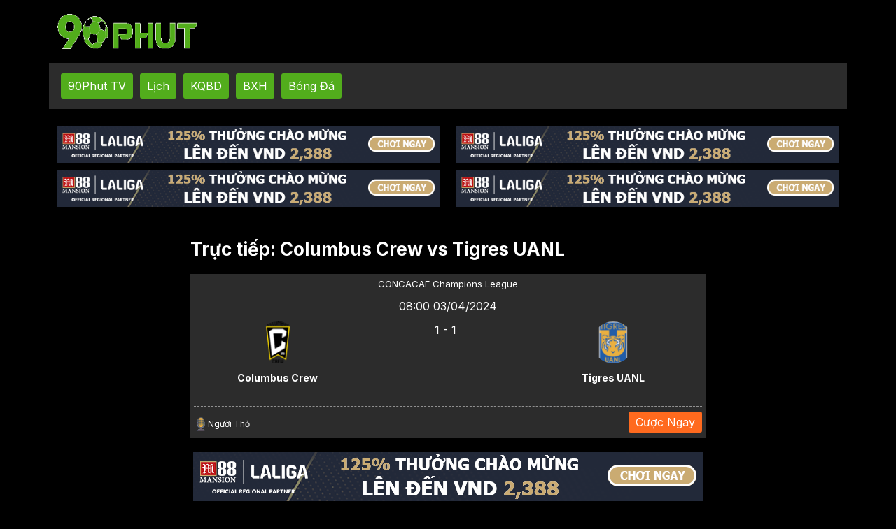

--- FILE ---
content_type: text/html; charset=UTF-8
request_url: https://90plink.live/truc-tiep-tran-dau-columbus-crew-vs-tigres-uanl-2553968
body_size: 32661
content:
<style>
.video-box {
    position: relative;
}.boxx_ads {
    position: absolute;
    top: 0;
    left: 0;
    width: 100%;
    height: 100%;
    display: block;
    z-index: 9;
}.boxx_ads span.closeads {
    display: block;
    bottom: 20px;
    position: absolute;
    right: 20px;
    background: #cccccc75;
    padding: 3px 10px;
    cursor: pointer;
}
</style>

<!DOCTYPE html>
<html lang="vi">
<head>

    <meta charset="UTF-8">
    <meta http-equiv="X-UA-Compatible" content="IE=edge">
    <meta name="viewport" content="width=device-width, initial-scale=1.0">
    <link href="https://cdn.jsdelivr.net/npm/bootstrap@5.1.3/dist/css/bootstrap.min.css" rel="stylesheet" integrity="sha384-1BmE4kWBq78iYhFldvKuhfTAU6auU8tT94WrHftjDbrCEXSU1oBoqyl2QvZ6jIW3" crossorigin="anonymous">
    
    <!-- google fonts -->
    <link rel="preconnect" href="https://fonts.googleapis.com">
    <link rel="preconnect" href="https://fonts.gstatic.com" crossorigin>
    <link href="https://fonts.googleapis.com/css2?family=Inter:wght@300;400;500;700&display=swap" rel="stylesheet">
    <!-- css live -->
        <link rel="stylesheet" href="https://90plink.live/wp-content/themes/live-theme/style.css?v=111">

    <title>Trực tiếp Columbus Crew vs Tigres UANL ngày 03/04/2024</title>
<meta name='robots' content='max-image-preview:large' />
<style id='wp-img-auto-sizes-contain-inline-css' type='text/css'>
img:is([sizes=auto i],[sizes^="auto," i]){contain-intrinsic-size:3000px 1500px}
/*# sourceURL=wp-img-auto-sizes-contain-inline-css */
</style>
<style id='wp-emoji-styles-inline-css' type='text/css'>

	img.wp-smiley, img.emoji {
		display: inline !important;
		border: none !important;
		box-shadow: none !important;
		height: 1em !important;
		width: 1em !important;
		margin: 0 0.07em !important;
		vertical-align: -0.1em !important;
		background: none !important;
		padding: 0 !important;
	}
/*# sourceURL=wp-emoji-styles-inline-css */
</style>
<style id='wp-block-library-inline-css' type='text/css'>
:root{--wp-block-synced-color:#7a00df;--wp-block-synced-color--rgb:122,0,223;--wp-bound-block-color:var(--wp-block-synced-color);--wp-editor-canvas-background:#ddd;--wp-admin-theme-color:#007cba;--wp-admin-theme-color--rgb:0,124,186;--wp-admin-theme-color-darker-10:#006ba1;--wp-admin-theme-color-darker-10--rgb:0,107,160.5;--wp-admin-theme-color-darker-20:#005a87;--wp-admin-theme-color-darker-20--rgb:0,90,135;--wp-admin-border-width-focus:2px}@media (min-resolution:192dpi){:root{--wp-admin-border-width-focus:1.5px}}.wp-element-button{cursor:pointer}:root .has-very-light-gray-background-color{background-color:#eee}:root .has-very-dark-gray-background-color{background-color:#313131}:root .has-very-light-gray-color{color:#eee}:root .has-very-dark-gray-color{color:#313131}:root .has-vivid-green-cyan-to-vivid-cyan-blue-gradient-background{background:linear-gradient(135deg,#00d084,#0693e3)}:root .has-purple-crush-gradient-background{background:linear-gradient(135deg,#34e2e4,#4721fb 50%,#ab1dfe)}:root .has-hazy-dawn-gradient-background{background:linear-gradient(135deg,#faaca8,#dad0ec)}:root .has-subdued-olive-gradient-background{background:linear-gradient(135deg,#fafae1,#67a671)}:root .has-atomic-cream-gradient-background{background:linear-gradient(135deg,#fdd79a,#004a59)}:root .has-nightshade-gradient-background{background:linear-gradient(135deg,#330968,#31cdcf)}:root .has-midnight-gradient-background{background:linear-gradient(135deg,#020381,#2874fc)}:root{--wp--preset--font-size--normal:16px;--wp--preset--font-size--huge:42px}.has-regular-font-size{font-size:1em}.has-larger-font-size{font-size:2.625em}.has-normal-font-size{font-size:var(--wp--preset--font-size--normal)}.has-huge-font-size{font-size:var(--wp--preset--font-size--huge)}.has-text-align-center{text-align:center}.has-text-align-left{text-align:left}.has-text-align-right{text-align:right}.has-fit-text{white-space:nowrap!important}#end-resizable-editor-section{display:none}.aligncenter{clear:both}.items-justified-left{justify-content:flex-start}.items-justified-center{justify-content:center}.items-justified-right{justify-content:flex-end}.items-justified-space-between{justify-content:space-between}.screen-reader-text{border:0;clip-path:inset(50%);height:1px;margin:-1px;overflow:hidden;padding:0;position:absolute;width:1px;word-wrap:normal!important}.screen-reader-text:focus{background-color:#ddd;clip-path:none;color:#444;display:block;font-size:1em;height:auto;left:5px;line-height:normal;padding:15px 23px 14px;text-decoration:none;top:5px;width:auto;z-index:100000}html :where(.has-border-color){border-style:solid}html :where([style*=border-top-color]){border-top-style:solid}html :where([style*=border-right-color]){border-right-style:solid}html :where([style*=border-bottom-color]){border-bottom-style:solid}html :where([style*=border-left-color]){border-left-style:solid}html :where([style*=border-width]){border-style:solid}html :where([style*=border-top-width]){border-top-style:solid}html :where([style*=border-right-width]){border-right-style:solid}html :where([style*=border-bottom-width]){border-bottom-style:solid}html :where([style*=border-left-width]){border-left-style:solid}html :where(img[class*=wp-image-]){height:auto;max-width:100%}:where(figure){margin:0 0 1em}html :where(.is-position-sticky){--wp-admin--admin-bar--position-offset:var(--wp-admin--admin-bar--height,0px)}@media screen and (max-width:600px){html :where(.is-position-sticky){--wp-admin--admin-bar--position-offset:0px}}
/*# sourceURL=/wp-includes/css/dist/block-library/common.min.css */
</style>
<style id='classic-theme-styles-inline-css' type='text/css'>
/*! This file is auto-generated */
.wp-block-button__link{color:#fff;background-color:#32373c;border-radius:9999px;box-shadow:none;text-decoration:none;padding:calc(.667em + 2px) calc(1.333em + 2px);font-size:1.125em}.wp-block-file__button{background:#32373c;color:#fff;text-decoration:none}
/*# sourceURL=/wp-includes/css/classic-themes.min.css */
</style>
<script type="text/javascript" src="https://90plink.live/wp-includes/js/jquery/jquery.min.js?ver=3.7.1" id="jquery-core-js"></script>
<script type="text/javascript" src="https://90plink.live/wp-includes/js/jquery/jquery-migrate.min.js?ver=3.4.1" id="jquery-migrate-js"></script>
<link rel="https://api.w.org/" href="https://90plink.live/wp-json/" /><link rel="EditURI" type="application/rsd+xml" title="RSD" href="https://90plink.live/xmlrpc.php?rsd" />
<meta name="generator" content="WordPress 6.9" />
		<!-- Custom Logo: hide header text -->
		<style id="custom-logo-css" type="text/css">
			.site-title, .site-description {
				position: absolute;
				clip-path: inset(50%);
			}
		</style>
		        <script>
            var BASE_URL = 'https://90plink.live/';
            var AJAX_URL = 'https://90plink.live/wp-admin/admin-ajax.php';
            var BASE_API_URL = 'https://kaio168.soikeobd.com/api1';
            var TEMPLATE_ROOT_URL = 'https://90plink.live/wp-content/plugins/fbdata/';
            var FBIMG_BASE_URL = 'https://image.demnaylive.xyz';
            var SOCKET_URL = 'https://socket.soikeobd.com';
            var DEFAULT_COMPANY_ID = 8;
            var DEFAULT_ODD_TYPE = 1;
            var FB_THEME = 'light';
            var STANDING_LEAGUE = 36;
    
            var PROXY_IMG = 'https://image.xoilactv.group';
        </script>
        <style>
            :root {
                --lc-theme: #265dc7;
                --fb-primary-color: #37b349;
                --fb-bg-color: #fff;
                --fb-head-color: #e5e5e5;
            }
        </style>
        <!-- Google tag (gtag.js) -->
<script async src="https://www.googletagmanager.com/gtag/js?id=G-GB71M97XEZ"></script>
<script>
  window.dataLayer = window.dataLayer || [];
  function gtag(){dataLayer.push(arguments);}
  gtag('js', new Date());
  gtag('config', 'G-GB71M97XEZ');
</script><!-- This site is embedding videos using the Videojs HTML5 Player plugin v1.1.13 - http://wphowto.net/videojs-html5-player-for-wordpress-757 --><link rel="icon" href="https://90plink.live/wp-content/uploads/2023/06/cropped-logo-90plink-live-32x32.png" sizes="32x32" />
<link rel="icon" href="https://90plink.live/wp-content/uploads/2023/06/cropped-logo-90plink-live-192x192.png" sizes="192x192" />
<link rel="apple-touch-icon" href="https://90plink.live/wp-content/uploads/2023/06/cropped-logo-90plink-live-180x180.png" />
<meta name="msapplication-TileImage" content="https://90plink.live/wp-content/uploads/2023/06/cropped-logo-90plink-live-270x270.png" />
		<style type="text/css" id="wp-custom-css">
			img.custom-logo {
    max-width: 200px;
    height: auto;
    margin: 20px auto;
}ul#ul_main_menu li a {
    display: block;
    margin: 5px;
    padding: 6px 10px;
    text-decoration: none;
    color: #fff;
    background-color: #52ad1c;
    border-color: #ffb400;
    border-radius: 3px;
}.page_title {
/*     color: #fff; */
    margin: 20px auto;
    font-size: 26px;
    font-weight: bold;
}.banner-bottom {
    max-width: 600px;
}		</style>
		
</head>
<body>

    <header><div class="container"><div class="row">
        
        <div class="col-3">
            <a href="https://90plink.live/" class="custom-logo-link" rel="home"><img width="254" height="63" src="https://90plink.live/wp-content/uploads/2023/06/logo-90plink-live.png" class="custom-logo" alt="90plink.live" decoding="async" /></a>        </div>
        <div class="col-9 banner_logo d-none d-md-block">
            <!--<a rel="nofollow noopener" target="_blank" href=""><img style="max-height:70px;width:auto;float:right" src="" alt="Banner top"></a>-->
        </div>
        <div class="col-12 main-menu">
            <nav id="main-nav" class="col-12">
                <div class="menu-menu-chinh-container"><ul id="ul_main_menu" class="ul_main_menu"><li id="menu-item-29" class="menu-item menu-item-type-post_type menu-item-object-page menu-item-home menu-item-29"><a href="https://90plink.live/">90Phut TV</a></li>
<li id="menu-item-32" class="menu-item menu-item-type-post_type menu-item-object-page menu-item-32"><a href="https://90plink.live/lich/">Lịch</a></li>
<li id="menu-item-31" class="menu-item menu-item-type-post_type menu-item-object-page menu-item-31"><a href="https://90plink.live/kqbd/">KQBD</a></li>
<li id="menu-item-30" class="menu-item menu-item-type-post_type menu-item-object-page menu-item-30"><a href="https://90plink.live/bxh/">BXH</a></li>
<li id="menu-item-33" class="menu-item menu-item-type-taxonomy menu-item-object-category menu-item-33"><a href="https://90plink.live/bong-da/">Bóng Đá</a></li>
</ul></div>            </nav>
        </div>

    </div></div></header>

    <main>
        
        <section class="banner-top">
			<div class="container"><div class="row">
				<div class="col-12 col-md-6"><a href="https://record.brave158.com/_YGcnZ7U_pPYlu5cdA8BczmNd7ZgqdRLk/1/" rel="nofollow noopener" target="_blank"><img src="https://api.90plink.live/wp-content/uploads/2023/06/656_AFF-August-Banner_728x70_VN.gif" alt="Banner home top"></a></div><div class="col-12 col-md-6"><a href="https://record.brave158.com/_YGcnZ7U_pPYlu5cdA8BczmNd7ZgqdRLk/1/" rel="nofollow noopener" target="_blank"><img src="https://api.90plink.live/wp-content/uploads/2023/06/656_AFF-August-Banner_728x70_VN.gif" alt="Banner home top"></a></div><div class="col-12 col-md-6"><a href="https://record.brave158.com/_YGcnZ7U_pPYlu5cdA8BczmNd7ZgqdRLk/1/" rel="nofollow noopener" target="_blank"><img src="https://api.90plink.live/wp-content/uploads/2023/06/656_AFF-August-Banner_728x70_VN.gif" alt="Banner home top"></a></div><div class="col-12 col-md-6"><a href="https://record.brave158.com/_YGcnZ7U_pPYlu5cdA8BczmNd7ZgqdRLk/1/" rel="nofollow noopener" target="_blank"><img src="https://api.90plink.live/wp-content/uploads/2023/06/656_AFF-August-Banner_728x70_VN.gif" alt="Banner home top"></a></div>			</div></div>
		</section>



<!--<link rel="stylesheet" href="/owlcarousel/owl.carousel.min.css">-->
<!--<link rel="stylesheet" href="/owlcarousel/owl.theme.default.min.css">-->


<div class="container"><div class="row">
    <div id="left-sidebar" class="col-12 col-md-2 d-none d-md-block">
            </div>
    
    <div class="col-12 col-md-8 main-content">
        <h1 class="page_title">Trực tiếp: Columbus Crew vs Tigres UANL</h1>
        <div class="entry_content">
            <!--====start live detail=====-->
            <div class="match-detail">
				<div class="section-match section-live">
					<span class="league">CONCACAF Champions League</span>
					<!--<span class="match-time"></span>-->
					<span class="match-time">08:00 03/04/2024</span>
				</div>
				<div class="section-match">
					<div class="team team-a">
						<img src="https://img.sports168.com/football/gs/team/21/327.png" alt="">
						<span>Columbus Crew</span>
					</div>
					<div class="match-info">
						<!--<span class="status"></span>-->
						<span class="vs">1 - 1</span>
					</div>
					<div class="team team-b">
						<img src="https://img.sports168.com/football/gs/team/140/1265.png" alt="">
						<span>Tigres UANL</span>
					</div>
				</div>
				<div class="section-match section-action">
					<div class="blv"><img src="https://90plink.live/wp-content/plugins/truc-tiep-v2//img/mic.png" alt=""><span>Người Thỏ</span></div>
					<div class="btn-action">
						<a class="betnow" target="_blank" rel="nofollow noreferrer" href="https://record.brave158.com/_YGcnZ7U_pPYlu5cdA8BczmNd7ZgqdRLk/1/">Cược Ngay</a>
					</div>
				</div>
			</div>
			<!--============start ads==============-->
			<div class="ads-before-video">
			    <a href="https://record.brave158.com/_YGcnZ7U_pPYlu5cdA8BczmNd7ZgqdRLk/1/" rel="nofollow noopener" target="_blank"><img src="https://api.90plink.live/wp-content/uploads/2023/06/656_AFF-August-Banner_728x70_VN.gif" alt="Banner home top"></a>			</div>
			<!--============end ads==============-->
			
			<div class="video-box">
			    <a target="_blank" rel="nofollow" href="https://lienket.vn/6688_alllive">    <video-js id="videojs694c013a3570f" class="vjs-big-play-centered" controls preload="auto" autoplay playsinline data-setup='{"fluid": true}'>
        <source src="https://api.90plink.live/wp-content/uploads/2023/07/6686_FINAL.mp4" type="video/mp4" />
    </video-js>
           </a>			</div>
			
			<!--============start ads==============-->
			<div class="ads-after-video">
			    <a href="https://record.brave158.com/_YGcnZ7U_pPYlu5cdA8BczmNd7ZgqdRLk/1/" rel="nofollow noopener" target="_blank"><img src="https://api.90plink.live/wp-content/uploads/2023/06/656_AFF-August-Banner_728x70_VN.gif" alt="Banner home top"></a>			</div>
			<!--============end ads==============-->
			<!--============start chat==============-->
			<h3 class="chat-title">Tham gia thảo luận:</h3>
			<div id="simple-ajax-chat"><div id="sac-content"></div><div id="sac-output"><div id="sac-latest-message"><span>Latest Message:</span> <em id="responseTime">0 minutes ago</em></div>
<ul id="sac-messages">
<li class="sac-chat-message sac-static sac-user-melbetupei" data-time="2025-12-25,05:05:27">
<span class="sac-chat-name" title="Posted 0 minutes ago"><a rel="external nofollow" href="http://melbet5001.ru">melbet_upei</a> : </span>  melbet apk télécharger gratuit [url=<a rel="external nofollow" href="https://melbet5001.ru" title="Open link in new tab">https://melbet5001.ru</a>]<a rel="external nofollow" href="https://melbet5001.ru" title="Open link in new tab">https://melbet5001.ru</a>[/url]</li>
<li class="sac-chat-message sac-static sac-user-guest7193" data-time="2025-12-25,05:04:45">
<span class="sac-chat-name" title="Posted 0 minutes ago"><a rel="external nofollow" href="https://www.bilibili.tv/en/video/4797943466039296">guest_7193</a> : </span>  <a rel="external nofollow" href="https://www.bilibili.tv/en/video/4797943466039296" title="Open link in new tab">https://www.bilibili.tv/en/video/4797943466039296</a></li>
<li class="sac-chat-message sac-static sac-user-melbetezei" data-time="2025-12-25,05:04:20">
<span class="sac-chat-name" title="Posted 1 minute ago"><a rel="external nofollow" href="http://melbet5001.ru">melbet_ezei</a> : </span>  melbet uk [url=<a rel="external nofollow" href="http://melbet5001.ru" title="Open link in new tab">http://melbet5001.ru</a>]melbet uk[/url]</li>
<li class="sac-chat-message sac-static sac-user-LewisEffok" data-time="2025-12-25,05:03:49">
<span class="sac-chat-name" title="Posted 1 minute ago">LewisEffok : </span>  Howdy! This is kind of off topic but I need some advice from an established blog. Is it very difficult to set up your own blog? I'm not very techincal but I can figure things out pretty fast. I'm thinking about creating my own but I'm not sure where to start. Do you have any ideas or suggestions? Many thanks <a rel="external nofollow" href="https://lisafriedlandercoach.com.au/activer-un-code-atlas-pro-en-2025-etapes-securite-et-depannage/" title="Open link in new tab">https://lisafriedlandercoach.com.au/activer-un-code-atlas-pro-en-2025-etapes-securite-et-depannage/</a></li>
<li class="sac-chat-message sac-static sac-user-jimseife" data-time="2025-12-25,05:03:26">
<span class="sac-chat-name" title="Posted 2 minutes ago"><a rel="external nofollow" href="https://youtu.be/Ld7cr4ZDEk4">jimseife</a> : </span>  <a rel="external nofollow" href="https://youtu.be/Ld7cr4ZDEk4" title="Open link in new tab">https://youtu.be/Ld7cr4ZDEk4</a> <a rel="external nofollow" href="https://youtu.be/Ld7cr4ZDEk4" title="Open link in new tab">https://youtu.be/Ld7cr4ZDEk4</a> <a rel="external nofollow" href="https://youtu.be/Ld7cr4ZDEk4" title="Open link in new tab">https://youtu.be/Ld7cr4ZDEk4</a> <a rel="external nofollow" href="https://youtu.be/Ld7cr4ZDEk4" title="Open link in new tab">https://youtu.be/Ld7cr4ZDEk4</a> <a rel="external nofollow" href="https://youtu.be/Ld7cr4ZDEk4" title="Open link in new tab">https://youtu.be/Ld7cr4ZDEk4</a></li>
<li class="sac-chat-message sac-static sac-user-jimseife" data-time="2025-12-25,05:03:25">
<span class="sac-chat-name" title="Posted 2 minutes ago"><a rel="external nofollow" href="https://youtu.be/Ld7cr4ZDEk4">jimseife</a> : </span>  <a rel="external nofollow" href="https://youtu.be/Ld7cr4ZDEk4" title="Open link in new tab">https://youtu.be/Ld7cr4ZDEk4</a> <a rel="external nofollow" href="https://youtu.be/Ld7cr4ZDEk4" title="Open link in new tab">https://youtu.be/Ld7cr4ZDEk4</a> <a rel="external nofollow" href="https://youtu.be/Ld7cr4ZDEk4" title="Open link in new tab">https://youtu.be/Ld7cr4ZDEk4</a> <a rel="external nofollow" href="https://youtu.be/Ld7cr4ZDEk4" title="Open link in new tab">https://youtu.be/Ld7cr4ZDEk4</a> <a rel="external nofollow" href="https://youtu.be/Ld7cr4ZDEk4" title="Open link in new tab">https://youtu.be/Ld7cr4ZDEk4</a> <a rel="external nofollow" href="https://youtu.be/Ld7cr4ZDEk4" title="Open link in new tab">https://youtu.be/Ld7cr4ZDEk4</a> <a rel="external nofollow" href="https://youtu.be/Ld7cr4ZDEk4" title="Open link in new tab">https://youtu.be/Ld7cr4ZDEk4</a> <a rel="external nofollow" href="https://youtu.be/Ld7cr4ZDEk4" title="Open link in new tab">https://youtu.be/Ld7cr4ZDEk4</a></li>
<li class="sac-chat-message sac-static sac-user-jimseife" data-time="2025-12-25,05:03:22">
<span class="sac-chat-name" title="Posted 2 minutes ago"><a rel="external nofollow" href="https://youtu.be/Ld7cr4ZDEk4">jimseife</a> : </span>  <a rel="external nofollow" href="https://youtu.be/Ld7cr4ZDEk4" title="Open link in new tab">https://youtu.be/Ld7cr4ZDEk4</a> <a rel="external nofollow" href="https://youtu.be/Ld7cr4ZDEk4" title="Open link in new tab">https://youtu.be/Ld7cr4ZDEk4</a> <a rel="external nofollow" href="https://youtu.be/Ld7cr4ZDEk4" title="Open link in new tab">https://youtu.be/Ld7cr4ZDEk4</a> <a rel="external nofollow" href="https://youtu.be/Ld7cr4ZDEk4" title="Open link in new tab">https://youtu.be/Ld7cr4ZDEk4</a> <a rel="external nofollow" href="https://youtu.be/Ld7cr4ZDEk4" title="Open link in new tab">https://youtu.be/Ld7cr4ZDEk4</a> <a rel="external nofollow" href="https://youtu.be/Ld7cr4ZDEk4" title="Open link in new tab">https://youtu.be/Ld7cr4ZDEk4</a></li>
<li class="sac-chat-message sac-static sac-user-jimseife" data-time="2025-12-25,05:03:20">
<span class="sac-chat-name" title="Posted 2 minutes ago"><a rel="external nofollow" href="https://youtu.be/Ld7cr4ZDEk4">jimseife</a> : </span>  <a rel="external nofollow" href="https://youtu.be/Ld7cr4ZDEk4" title="Open link in new tab">https://youtu.be/Ld7cr4ZDEk4</a> <a rel="external nofollow" href="https://youtu.be/Ld7cr4ZDEk4" title="Open link in new tab">https://youtu.be/Ld7cr4ZDEk4</a> <a rel="external nofollow" href="https://youtu.be/Ld7cr4ZDEk4" title="Open link in new tab">https://youtu.be/Ld7cr4ZDEk4</a> <a rel="external nofollow" href="https://youtu.be/Ld7cr4ZDEk4" title="Open link in new tab">https://youtu.be/Ld7cr4ZDEk4</a> <a rel="external nofollow" href="https://youtu.be/Ld7cr4ZDEk4" title="Open link in new tab">https://youtu.be/Ld7cr4ZDEk4</a> <a rel="external nofollow" href="https://youtu.be/Ld7cr4ZDEk4" title="Open link in new tab">https://youtu.be/Ld7cr4ZDEk4</a></li>
<li class="sac-chat-message sac-static sac-user-jimseife" data-time="2025-12-25,05:03:19">
<span class="sac-chat-name" title="Posted 2 minutes ago"><a rel="external nofollow" href="https://youtu.be/Ld7cr4ZDEk4">jimseife</a> : </span>  <a rel="external nofollow" href="https://youtu.be/Ld7cr4ZDEk4" title="Open link in new tab">https://youtu.be/Ld7cr4ZDEk4</a> <a rel="external nofollow" href="https://youtu.be/Ld7cr4ZDEk4" title="Open link in new tab">https://youtu.be/Ld7cr4ZDEk4</a> <a rel="external nofollow" href="https://youtu.be/Ld7cr4ZDEk4" title="Open link in new tab">https://youtu.be/Ld7cr4ZDEk4</a> <a rel="external nofollow" href="https://youtu.be/Ld7cr4ZDEk4" title="Open link in new tab">https://youtu.be/Ld7cr4ZDEk4</a> <a rel="external nofollow" href="https://youtu.be/Ld7cr4ZDEk4" title="Open link in new tab">https://youtu.be/Ld7cr4ZDEk4</a> <a rel="external nofollow" href="https://youtu.be/Ld7cr4ZDEk4" title="Open link in new tab">https://youtu.be/Ld7cr4ZDEk4</a></li>
<li class="sac-chat-message sac-static sac-user-jimseife" data-time="2025-12-25,05:03:17">
<span class="sac-chat-name" title="Posted 2 minutes ago"><a rel="external nofollow" href="https://youtu.be/Ld7cr4ZDEk4">jimseife</a> : </span>  <a rel="external nofollow" href="https://youtu.be/Ld7cr4ZDEk4" title="Open link in new tab">https://youtu.be/Ld7cr4ZDEk4</a> <a rel="external nofollow" href="https://youtu.be/Ld7cr4ZDEk4" title="Open link in new tab">https://youtu.be/Ld7cr4ZDEk4</a> <a rel="external nofollow" href="https://youtu.be/Ld7cr4ZDEk4" title="Open link in new tab">https://youtu.be/Ld7cr4ZDEk4</a> <a rel="external nofollow" href="https://youtu.be/Ld7cr4ZDEk4" title="Open link in new tab">https://youtu.be/Ld7cr4ZDEk4</a></li>
<li class="sac-chat-message sac-static sac-user-jimseife" data-time="2025-12-25,05:03:15">
<span class="sac-chat-name" title="Posted 2 minutes ago"><a rel="external nofollow" href="https://youtu.be/Ld7cr4ZDEk4">jimseife</a> : </span>  <a rel="external nofollow" href="https://youtu.be/Ld7cr4ZDEk4" title="Open link in new tab">https://youtu.be/Ld7cr4ZDEk4</a> <a rel="external nofollow" href="https://youtu.be/Ld7cr4ZDEk4" title="Open link in new tab">https://youtu.be/Ld7cr4ZDEk4</a> <a rel="external nofollow" href="https://youtu.be/Ld7cr4ZDEk4" title="Open link in new tab">https://youtu.be/Ld7cr4ZDEk4</a> <a rel="external nofollow" href="https://youtu.be/Ld7cr4ZDEk4" title="Open link in new tab">https://youtu.be/Ld7cr4ZDEk4</a> <a rel="external nofollow" href="https://youtu.be/Ld7cr4ZDEk4" title="Open link in new tab">https://youtu.be/Ld7cr4ZDEk4</a></li>
<li class="sac-chat-message sac-static sac-user-jimseife" data-time="2025-12-25,05:03:14">
<span class="sac-chat-name" title="Posted 2 minutes ago"><a rel="external nofollow" href="https://youtu.be/Ld7cr4ZDEk4">jimseife</a> : </span>  <a rel="external nofollow" href="https://youtu.be/Ld7cr4ZDEk4" title="Open link in new tab">https://youtu.be/Ld7cr4ZDEk4</a> <a rel="external nofollow" href="https://youtu.be/Ld7cr4ZDEk4" title="Open link in new tab">https://youtu.be/Ld7cr4ZDEk4</a> <a rel="external nofollow" href="https://youtu.be/Ld7cr4ZDEk4" title="Open link in new tab">https://youtu.be/Ld7cr4ZDEk4</a> <a rel="external nofollow" href="https://youtu.be/Ld7cr4ZDEk4" title="Open link in new tab">https://youtu.be/Ld7cr4ZDEk4</a> <a rel="external nofollow" href="https://youtu.be/Ld7cr4ZDEk4" title="Open link in new tab">https://youtu.be/Ld7cr4ZDEk4</a> <a rel="external nofollow" href="https://youtu.be/Ld7cr4ZDEk4" title="Open link in new tab">https://youtu.be/Ld7cr4ZDEk4</a></li>
<li class="sac-chat-message sac-static sac-user-jimseife" data-time="2025-12-25,05:03:12">
<span class="sac-chat-name" title="Posted 2 minutes ago"><a rel="external nofollow" href="https://youtu.be/Ld7cr4ZDEk4">jimseife</a> : </span>  <a rel="external nofollow" href="https://youtu.be/Ld7cr4ZDEk4" title="Open link in new tab">https://youtu.be/Ld7cr4ZDEk4</a> <a rel="external nofollow" href="https://youtu.be/Ld7cr4ZDEk4" title="Open link in new tab">https://youtu.be/Ld7cr4ZDEk4</a> <a rel="external nofollow" href="https://youtu.be/Ld7cr4ZDEk4" title="Open link in new tab">https://youtu.be/Ld7cr4ZDEk4</a> <a rel="external nofollow" href="https://youtu.be/Ld7cr4ZDEk4" title="Open link in new tab">https://youtu.be/Ld7cr4ZDEk4</a> <a rel="external nofollow" href="https://youtu.be/Ld7cr4ZDEk4" title="Open link in new tab">https://youtu.be/Ld7cr4ZDEk4</a> <a rel="external nofollow" href="https://youtu.be/Ld7cr4ZDEk4" title="Open link in new tab">https://youtu.be/Ld7cr4ZDEk4</a></li>
<li class="sac-chat-message sac-static sac-user-jimseife" data-time="2025-12-25,05:03:11">
<span class="sac-chat-name" title="Posted 2 minutes ago"><a rel="external nofollow" href="https://youtu.be/Ld7cr4ZDEk4">jimseife</a> : </span>  <a rel="external nofollow" href="https://youtu.be/Ld7cr4ZDEk4" title="Open link in new tab">https://youtu.be/Ld7cr4ZDEk4</a> <a rel="external nofollow" href="https://youtu.be/Ld7cr4ZDEk4" title="Open link in new tab">https://youtu.be/Ld7cr4ZDEk4</a> <a rel="external nofollow" href="https://youtu.be/Ld7cr4ZDEk4" title="Open link in new tab">https://youtu.be/Ld7cr4ZDEk4</a> <a rel="external nofollow" href="https://youtu.be/Ld7cr4ZDEk4" title="Open link in new tab">https://youtu.be/Ld7cr4ZDEk4</a> <a rel="external nofollow" href="https://youtu.be/Ld7cr4ZDEk4" title="Open link in new tab">https://youtu.be/Ld7cr4ZDEk4</a></li>
<li class="sac-chat-message sac-static sac-user-ewefgh" data-time="2025-12-25,05:03:09">
<span class="sac-chat-name" title="Posted 2 minutes ago"><a rel="external nofollow" href="https://codepen.io/cryptoservice">ewefgh</a> : </span>  <a rel="external nofollow" href="https://codepen.io/cryptoservice" title="Open link in new tab">https://codepen.io/cryptoservice</a> <a rel="external nofollow" href="https://codepen.io/cryptoservice" title="Open link in new tab">https://codepen.io/cryptoservice</a> <a rel="external nofollow" href="https://codepen.io/cryptoservice" title="Open link in new tab">https://codepen.io/cryptoservice</a> <a rel="external nofollow" href="https://codepen.io/cryptoservice" title="Open link in new tab">https://codepen.io/cryptoservice</a> <a rel="external nofollow" href="https://codepen.io/cryptoservice" title="Open link in new tab">https://codepen.io/cryptoservice</a> <a rel="external nofollow" href="https://codepen.io/cryptoservice" title="Open link in new tab">https://codepen.io/cryptoservice</a> <a rel="external nofollow" href="https://codepen.io/cryptoservice" title="Open link in new tab">https://codepen.io/cryptoservice</a> <a rel="external nofollow" href="https://codepen.io/cryptoservice" title="Open link in new tab">https://codepen.io/cryptoservice</a> <a rel="external nofollow" href="https://codepen.io/cryptoservice" title="Open link in new tab">https://codepen.io/cryptoservice</a> <a rel="external nofollow" href="https://codepen.io/cryptoservice" title="Open link in new tab">https://codepen.io/cryptoservice</a> <a rel="external nofollow" href="https://codepen.io/cryptoservice" title="Open link in new tab">https://codepen.io/cryptoservice</a> <a rel="external nofollow" href="https://codepen.io/cryptoservicehttps://codepen.io/cryptoservice" title="Open link in new tab">https://codepen.io/cryptoservicehttps://codepen.io/cryptoservice</a></li>
<li class="sac-chat-message sac-static sac-user-jimseife" data-time="2025-12-25,05:03:09">
<span class="sac-chat-name" title="Posted 2 minutes ago"><a rel="external nofollow" href="https://youtu.be/Ld7cr4ZDEk4">jimseife</a> : </span>  <a rel="external nofollow" href="https://youtu.be/Ld7cr4ZDEk4" title="Open link in new tab">https://youtu.be/Ld7cr4ZDEk4</a> <a rel="external nofollow" href="https://youtu.be/Ld7cr4ZDEk4" title="Open link in new tab">https://youtu.be/Ld7cr4ZDEk4</a> <a rel="external nofollow" href="https://youtu.be/Ld7cr4ZDEk4" title="Open link in new tab">https://youtu.be/Ld7cr4ZDEk4</a> <a rel="external nofollow" href="https://youtu.be/Ld7cr4ZDEk4" title="Open link in new tab">https://youtu.be/Ld7cr4ZDEk4</a> <a rel="external nofollow" href="https://youtu.be/Ld7cr4ZDEk4" title="Open link in new tab">https://youtu.be/Ld7cr4ZDEk4</a> <a rel="external nofollow" href="https://youtu.be/Ld7cr4ZDEk4" title="Open link in new tab">https://youtu.be/Ld7cr4ZDEk4</a></li>
<li class="sac-chat-message sac-static sac-user-1windtKn" data-time="2025-12-25,05:03:09">
<span class="sac-chat-name" title="Posted 2 minutes ago"><a rel="external nofollow" href="http://1win5514.ru">1win_dtKn</a> : </span>  1вин humo пополнение [url=1win5514.ru]1win5514.ru[/url]</li>
<li class="sac-chat-message sac-static sac-user-jimseife" data-time="2025-12-25,05:03:08">
<span class="sac-chat-name" title="Posted 2 minutes ago"><a rel="external nofollow" href="https://youtu.be/Ld7cr4ZDEk4">jimseife</a> : </span>  <a rel="external nofollow" href="https://youtu.be/Ld7cr4ZDEk4" title="Open link in new tab">https://youtu.be/Ld7cr4ZDEk4</a> <a rel="external nofollow" href="https://youtu.be/Ld7cr4ZDEk4" title="Open link in new tab">https://youtu.be/Ld7cr4ZDEk4</a> <a rel="external nofollow" href="https://youtu.be/Ld7cr4ZDEk4" title="Open link in new tab">https://youtu.be/Ld7cr4ZDEk4</a> <a rel="external nofollow" href="https://youtu.be/Ld7cr4ZDEk4" title="Open link in new tab">https://youtu.be/Ld7cr4ZDEk4</a> <a rel="external nofollow" href="https://youtu.be/Ld7cr4ZDEk4" title="Open link in new tab">https://youtu.be/Ld7cr4ZDEk4</a> <a rel="external nofollow" href="https://youtu.be/Ld7cr4ZDEk4" title="Open link in new tab">https://youtu.be/Ld7cr4ZDEk4</a></li>
<li class="sac-chat-message sac-static sac-user-jimseife" data-time="2025-12-25,05:03:06">
<span class="sac-chat-name" title="Posted 2 minutes ago"><a rel="external nofollow" href="https://youtu.be/Ld7cr4ZDEk4">jimseife</a> : </span>  <a rel="external nofollow" href="https://youtu.be/Ld7cr4ZDEk4" title="Open link in new tab">https://youtu.be/Ld7cr4ZDEk4</a> <a rel="external nofollow" href="https://youtu.be/Ld7cr4ZDEk4" title="Open link in new tab">https://youtu.be/Ld7cr4ZDEk4</a> <a rel="external nofollow" href="https://youtu.be/Ld7cr4ZDEk4" title="Open link in new tab">https://youtu.be/Ld7cr4ZDEk4</a> <a rel="external nofollow" href="https://youtu.be/Ld7cr4ZDEk4" title="Open link in new tab">https://youtu.be/Ld7cr4ZDEk4</a> <a rel="external nofollow" href="https://youtu.be/Ld7cr4ZDEk4" title="Open link in new tab">https://youtu.be/Ld7cr4ZDEk4</a></li>
<li class="sac-chat-message sac-static sac-user-jimseife" data-time="2025-12-25,05:03:05">
<span class="sac-chat-name" title="Posted 2 minutes ago"><a rel="external nofollow" href="https://youtu.be/Ld7cr4ZDEk4">jimseife</a> : </span>  <a rel="external nofollow" href="https://youtu.be/Ld7cr4ZDEk4" title="Open link in new tab">https://youtu.be/Ld7cr4ZDEk4</a> <a rel="external nofollow" href="https://youtu.be/Ld7cr4ZDEk4" title="Open link in new tab">https://youtu.be/Ld7cr4ZDEk4</a> <a rel="external nofollow" href="https://youtu.be/Ld7cr4ZDEk4" title="Open link in new tab">https://youtu.be/Ld7cr4ZDEk4</a> <a rel="external nofollow" href="https://youtu.be/Ld7cr4ZDEk4" title="Open link in new tab">https://youtu.be/Ld7cr4ZDEk4</a> <a rel="external nofollow" href="https://youtu.be/Ld7cr4ZDEk4" title="Open link in new tab">https://youtu.be/Ld7cr4ZDEk4</a> <a rel="external nofollow" href="https://youtu.be/Ld7cr4ZDEk4" title="Open link in new tab">https://youtu.be/Ld7cr4ZDEk4</a> <a rel="external nofollow" href="https://youtu.be/Ld7cr4ZDEk4" title="Open link in new tab">https://youtu.be/Ld7cr4ZDEk4</a></li>
<li class="sac-chat-message sac-static sac-user-jimseife" data-time="2025-12-25,05:03:03">
<span class="sac-chat-name" title="Posted 2 minutes ago"><a rel="external nofollow" href="https://youtu.be/Ld7cr4ZDEk4">jimseife</a> : </span>  <a rel="external nofollow" href="https://youtu.be/Ld7cr4ZDEk4" title="Open link in new tab">https://youtu.be/Ld7cr4ZDEk4</a> <a rel="external nofollow" href="https://youtu.be/Ld7cr4ZDEk4" title="Open link in new tab">https://youtu.be/Ld7cr4ZDEk4</a> <a rel="external nofollow" href="https://youtu.be/Ld7cr4ZDEk4" title="Open link in new tab">https://youtu.be/Ld7cr4ZDEk4</a> <a rel="external nofollow" href="https://youtu.be/Ld7cr4ZDEk4" title="Open link in new tab">https://youtu.be/Ld7cr4ZDEk4</a> <a rel="external nofollow" href="https://youtu.be/Ld7cr4ZDEk4" title="Open link in new tab">https://youtu.be/Ld7cr4ZDEk4</a></li>
<li class="sac-chat-message sac-static sac-user-StevenFaw" data-time="2025-12-25,05:03:02">
<span class="sac-chat-name" title="Posted 2 minutes ago"><a rel="external nofollow" href="https://tomspharma.buzz/#">StevenFaw</a> : </span>  TomsPharmaBuzz <a rel="external nofollow" href="https://tomspharma.buz" title="Open link in new tab">https://tomspharma.buz</a>z/# online pharmacy tadalafil</li>
<li class="sac-chat-message sac-static sac-user-jimseife" data-time="2025-12-25,05:03:01">
<span class="sac-chat-name" title="Posted 2 minutes ago"><a rel="external nofollow" href="https://youtu.be/Ld7cr4ZDEk4">jimseife</a> : </span>  <a rel="external nofollow" href="https://youtu.be/Ld7cr4ZDEk4" title="Open link in new tab">https://youtu.be/Ld7cr4ZDEk4</a> <a rel="external nofollow" href="https://youtu.be/Ld7cr4ZDEk4" title="Open link in new tab">https://youtu.be/Ld7cr4ZDEk4</a> <a rel="external nofollow" href="https://youtu.be/Ld7cr4ZDEk4" title="Open link in new tab">https://youtu.be/Ld7cr4ZDEk4</a> <a rel="external nofollow" href="https://youtu.be/Ld7cr4ZDEk4" title="Open link in new tab">https://youtu.be/Ld7cr4ZDEk4</a> <a rel="external nofollow" href="https://youtu.be/Ld7cr4ZDEk4" title="Open link in new tab">https://youtu.be/Ld7cr4ZDEk4</a></li>
<li class="sac-chat-message sac-static sac-user-jimseife" data-time="2025-12-25,05:03:00">
<span class="sac-chat-name" title="Posted 2 minutes ago"><a rel="external nofollow" href="https://youtu.be/Ld7cr4ZDEk4">jimseife</a> : </span>  <a rel="external nofollow" href="https://youtu.be/Ld7cr4ZDEk4" title="Open link in new tab">https://youtu.be/Ld7cr4ZDEk4</a> <a rel="external nofollow" href="https://youtu.be/Ld7cr4ZDEk4" title="Open link in new tab">https://youtu.be/Ld7cr4ZDEk4</a> <a rel="external nofollow" href="https://youtu.be/Ld7cr4ZDEk4" title="Open link in new tab">https://youtu.be/Ld7cr4ZDEk4</a> <a rel="external nofollow" href="https://youtu.be/Ld7cr4ZDEk4" title="Open link in new tab">https://youtu.be/Ld7cr4ZDEk4</a> <a rel="external nofollow" href="https://youtu.be/Ld7cr4ZDEk4" title="Open link in new tab">https://youtu.be/Ld7cr4ZDEk4</a></li>
<li class="sac-chat-message sac-static sac-user-jimseife" data-time="2025-12-25,05:02:58">
<span class="sac-chat-name" title="Posted 2 minutes ago"><a rel="external nofollow" href="https://youtu.be/Ld7cr4ZDEk4">jimseife</a> : </span>  <a rel="external nofollow" href="https://youtu.be/Ld7cr4ZDEk4" title="Open link in new tab">https://youtu.be/Ld7cr4ZDEk4</a> <a rel="external nofollow" href="https://youtu.be/Ld7cr4ZDEk4" title="Open link in new tab">https://youtu.be/Ld7cr4ZDEk4</a> <a rel="external nofollow" href="https://youtu.be/Ld7cr4ZDEk4" title="Open link in new tab">https://youtu.be/Ld7cr4ZDEk4</a> <a rel="external nofollow" href="https://youtu.be/Ld7cr4ZDEk4" title="Open link in new tab">https://youtu.be/Ld7cr4ZDEk4</a></li>
<li class="sac-chat-message sac-static sac-user-jimseife" data-time="2025-12-25,05:02:57">
<span class="sac-chat-name" title="Posted 2 minutes ago"><a rel="external nofollow" href="https://youtu.be/Ld7cr4ZDEk4">jimseife</a> : </span>  <a rel="external nofollow" href="https://youtu.be/Ld7cr4ZDEk4" title="Open link in new tab">https://youtu.be/Ld7cr4ZDEk4</a> <a rel="external nofollow" href="https://youtu.be/Ld7cr4ZDEk4" title="Open link in new tab">https://youtu.be/Ld7cr4ZDEk4</a> <a rel="external nofollow" href="https://youtu.be/Ld7cr4ZDEk4" title="Open link in new tab">https://youtu.be/Ld7cr4ZDEk4</a> <a rel="external nofollow" href="https://youtu.be/Ld7cr4ZDEk4" title="Open link in new tab">https://youtu.be/Ld7cr4ZDEk4</a> <a rel="external nofollow" href="https://youtu.be/Ld7cr4ZDEk4" title="Open link in new tab">https://youtu.be/Ld7cr4ZDEk4</a></li>
<li class="sac-chat-message sac-static sac-user-ecexiwuipiz" data-time="2025-12-25,05:02:57">
<span class="sac-chat-name" title="Posted 2 minutes ago"><a rel="external nofollow" href="https://usctriathlon.com/item/herbal-max-gun-power/">ecexiwuipiz</a> : </span>  Just need a quick, convenient method to get [URL=<a rel="external nofollow" href="https://thank-you-note-examples-and-tips.com/priligy/]priligy" title="Open link in new tab">https://thank-you-note-examples-and-tips.com/priligy/]priligy</a> 30mg[/URL] ? Explore effortless options to boost your health today. Visit our online pharmacy to buy cheap prednisone , ensuring you receive your medication without delay. Receive your prescription efficiently by choosing to order <a rel="external nofollow" href="https://transylvaniacare.org/drugs/nizagara/" title="Open link in new tab">https://transylvaniacare.org/drugs/nizagara/</a> . Just discovered a innovative formula for boosting your energy: [URL=<a rel="external nofollow" href="https://usctriathlon.com/item/herbal-max-gu" title="Open link in new tab">https://usctriathlon.com/item/herbal-max-gu</a></li>
<li class="sac-chat-message sac-static sac-user-jimseife" data-time="2025-12-25,05:02:55">
<span class="sac-chat-name" title="Posted 2 minutes ago"><a rel="external nofollow" href="https://youtu.be/Ld7cr4ZDEk4">jimseife</a> : </span>  <a rel="external nofollow" href="https://youtu.be/Ld7cr4ZDEk4" title="Open link in new tab">https://youtu.be/Ld7cr4ZDEk4</a> <a rel="external nofollow" href="https://youtu.be/Ld7cr4ZDEk4" title="Open link in new tab">https://youtu.be/Ld7cr4ZDEk4</a> <a rel="external nofollow" href="https://youtu.be/Ld7cr4ZDEk4" title="Open link in new tab">https://youtu.be/Ld7cr4ZDEk4</a> <a rel="external nofollow" href="https://youtu.be/Ld7cr4ZDEk4" title="Open link in new tab">https://youtu.be/Ld7cr4ZDEk4</a> <a rel="external nofollow" href="https://youtu.be/Ld7cr4ZDEk4" title="Open link in new tab">https://youtu.be/Ld7cr4ZDEk4</a></li>
<li class="sac-chat-message sac-static sac-user-jimseife" data-time="2025-12-25,05:02:54">
<span class="sac-chat-name" title="Posted 2 minutes ago"><a rel="external nofollow" href="https://youtu.be/Ld7cr4ZDEk4">jimseife</a> : </span>  <a rel="external nofollow" href="https://youtu.be/Ld7cr4ZDEk4" title="Open link in new tab">https://youtu.be/Ld7cr4ZDEk4</a> <a rel="external nofollow" href="https://youtu.be/Ld7cr4ZDEk4" title="Open link in new tab">https://youtu.be/Ld7cr4ZDEk4</a> <a rel="external nofollow" href="https://youtu.be/Ld7cr4ZDEk4" title="Open link in new tab">https://youtu.be/Ld7cr4ZDEk4</a> <a rel="external nofollow" href="https://youtu.be/Ld7cr4ZDEk4" title="Open link in new tab">https://youtu.be/Ld7cr4ZDEk4</a> <a rel="external nofollow" href="https://youtu.be/Ld7cr4ZDEk4" title="Open link in new tab">https://youtu.be/Ld7cr4ZDEk4</a></li>
<li class="sac-chat-message sac-static sac-user-jimseife" data-time="2025-12-25,05:02:53">
<span class="sac-chat-name" title="Posted 2 minutes ago"><a rel="external nofollow" href="https://youtu.be/Ld7cr4ZDEk4">jimseife</a> : </span>  <a rel="external nofollow" href="https://youtu.be/Ld7cr4ZDEk4" title="Open link in new tab">https://youtu.be/Ld7cr4ZDEk4</a> <a rel="external nofollow" href="https://youtu.be/Ld7cr4ZDEk4" title="Open link in new tab">https://youtu.be/Ld7cr4ZDEk4</a> <a rel="external nofollow" href="https://youtu.be/Ld7cr4ZDEk4" title="Open link in new tab">https://youtu.be/Ld7cr4ZDEk4</a> <a rel="external nofollow" href="https://youtu.be/Ld7cr4ZDEk4" title="Open link in new tab">https://youtu.be/Ld7cr4ZDEk4</a> <a rel="external nofollow" href="https://youtu.be/Ld7cr4ZDEk4" title="Open link in new tab">https://youtu.be/Ld7cr4ZDEk4</a> <a rel="external nofollow" href="https://youtu.be/Ld7cr4ZDEk4" title="Open link in new tab">https://youtu.be/Ld7cr4ZDEk4</a></li>
<li class="sac-chat-message sac-static sac-user-jimseife" data-time="2025-12-25,05:02:51">
<span class="sac-chat-name" title="Posted 2 minutes ago"><a rel="external nofollow" href="https://youtu.be/Ld7cr4ZDEk4">jimseife</a> : </span>  <a rel="external nofollow" href="https://youtu.be/Ld7cr4ZDEk4" title="Open link in new tab">https://youtu.be/Ld7cr4ZDEk4</a> <a rel="external nofollow" href="https://youtu.be/Ld7cr4ZDEk4" title="Open link in new tab">https://youtu.be/Ld7cr4ZDEk4</a> <a rel="external nofollow" href="https://youtu.be/Ld7cr4ZDEk4" title="Open link in new tab">https://youtu.be/Ld7cr4ZDEk4</a> <a rel="external nofollow" href="https://youtu.be/Ld7cr4ZDEk4" title="Open link in new tab">https://youtu.be/Ld7cr4ZDEk4</a> <a rel="external nofollow" href="https://youtu.be/Ld7cr4ZDEk4" title="Open link in new tab">https://youtu.be/Ld7cr4ZDEk4</a></li>
<li class="sac-chat-message sac-static sac-user-jimseife" data-time="2025-12-25,05:02:49">
<span class="sac-chat-name" title="Posted 2 minutes ago"><a rel="external nofollow" href="https://youtu.be/Ld7cr4ZDEk4">jimseife</a> : </span>  <a rel="external nofollow" href="https://youtu.be/Ld7cr4ZDEk4" title="Open link in new tab">https://youtu.be/Ld7cr4ZDEk4</a> <a rel="external nofollow" href="https://youtu.be/Ld7cr4ZDEk4" title="Open link in new tab">https://youtu.be/Ld7cr4ZDEk4</a> <a rel="external nofollow" href="https://youtu.be/Ld7cr4ZDEk4" title="Open link in new tab">https://youtu.be/Ld7cr4ZDEk4</a> <a rel="external nofollow" href="https://youtu.be/Ld7cr4ZDEk4" title="Open link in new tab">https://youtu.be/Ld7cr4ZDEk4</a> <a rel="external nofollow" href="https://youtu.be/Ld7cr4ZDEk4" title="Open link in new tab">https://youtu.be/Ld7cr4ZDEk4</a></li>
<li class="sac-chat-message sac-static sac-user-jimseife" data-time="2025-12-25,05:02:48">
<span class="sac-chat-name" title="Posted 2 minutes ago"><a rel="external nofollow" href="https://youtu.be/Ld7cr4ZDEk4">jimseife</a> : </span>  <a rel="external nofollow" href="https://youtu.be/Ld7cr4ZDEk4" title="Open link in new tab">https://youtu.be/Ld7cr4ZDEk4</a> <a rel="external nofollow" href="https://youtu.be/Ld7cr4ZDEk4" title="Open link in new tab">https://youtu.be/Ld7cr4ZDEk4</a> <a rel="external nofollow" href="https://youtu.be/Ld7cr4ZDEk4" title="Open link in new tab">https://youtu.be/Ld7cr4ZDEk4</a> <a rel="external nofollow" href="https://youtu.be/Ld7cr4ZDEk4" title="Open link in new tab">https://youtu.be/Ld7cr4ZDEk4</a> <a rel="external nofollow" href="https://youtu.be/Ld7cr4ZDEk4" title="Open link in new tab">https://youtu.be/Ld7cr4ZDEk4</a></li>
<li class="sac-chat-message sac-static sac-user-jimseife" data-time="2025-12-25,05:02:46">
<span class="sac-chat-name" title="Posted 2 minutes ago"><a rel="external nofollow" href="https://youtu.be/Ld7cr4ZDEk4">jimseife</a> : </span>  <a rel="external nofollow" href="https://youtu.be/Ld7cr4ZDEk4" title="Open link in new tab">https://youtu.be/Ld7cr4ZDEk4</a> <a rel="external nofollow" href="https://youtu.be/Ld7cr4ZDEk4" title="Open link in new tab">https://youtu.be/Ld7cr4ZDEk4</a> <a rel="external nofollow" href="https://youtu.be/Ld7cr4ZDEk4" title="Open link in new tab">https://youtu.be/Ld7cr4ZDEk4</a> <a rel="external nofollow" href="https://youtu.be/Ld7cr4ZDEk4" title="Open link in new tab">https://youtu.be/Ld7cr4ZDEk4</a> <a rel="external nofollow" href="https://youtu.be/Ld7cr4ZDEk4" title="Open link in new tab">https://youtu.be/Ld7cr4ZDEk4</a> <a rel="external nofollow" href="https://youtu.be/Ld7cr4ZDEk4" title="Open link in new tab">https://youtu.be/Ld7cr4ZDEk4</a></li>
<li class="sac-chat-message sac-static sac-user-jimseife" data-time="2025-12-25,05:02:44">
<span class="sac-chat-name" title="Posted 2 minutes ago"><a rel="external nofollow" href="https://youtu.be/Ld7cr4ZDEk4">jimseife</a> : </span>  <a rel="external nofollow" href="https://youtu.be/Ld7cr4ZDEk4" title="Open link in new tab">https://youtu.be/Ld7cr4ZDEk4</a> <a rel="external nofollow" href="https://youtu.be/Ld7cr4ZDEk4" title="Open link in new tab">https://youtu.be/Ld7cr4ZDEk4</a> <a rel="external nofollow" href="https://youtu.be/Ld7cr4ZDEk4" title="Open link in new tab">https://youtu.be/Ld7cr4ZDEk4</a> <a rel="external nofollow" href="https://youtu.be/Ld7cr4ZDEk4" title="Open link in new tab">https://youtu.be/Ld7cr4ZDEk4</a> <a rel="external nofollow" href="https://youtu.be/Ld7cr4ZDEk4" title="Open link in new tab">https://youtu.be/Ld7cr4ZDEk4</a></li>
<li class="sac-chat-message sac-static sac-user-jimseife" data-time="2025-12-25,05:02:42">
<span class="sac-chat-name" title="Posted 2 minutes ago"><a rel="external nofollow" href="https://youtu.be/Ld7cr4ZDEk4">jimseife</a> : </span>  <a rel="external nofollow" href="https://youtu.be/Ld7cr4ZDEk4" title="Open link in new tab">https://youtu.be/Ld7cr4ZDEk4</a> <a rel="external nofollow" href="https://youtu.be/Ld7cr4ZDEk4" title="Open link in new tab">https://youtu.be/Ld7cr4ZDEk4</a> <a rel="external nofollow" href="https://youtu.be/Ld7cr4ZDEk4" title="Open link in new tab">https://youtu.be/Ld7cr4ZDEk4</a> <a rel="external nofollow" href="https://youtu.be/Ld7cr4ZDEk4" title="Open link in new tab">https://youtu.be/Ld7cr4ZDEk4</a> <a rel="external nofollow" href="https://youtu.be/Ld7cr4ZDEk4" title="Open link in new tab">https://youtu.be/Ld7cr4ZDEk4</a> <a rel="external nofollow" href="https://youtu.be/Ld7cr4ZDEk4" title="Open link in new tab">https://youtu.be/Ld7cr4ZDEk4</a></li>
<li class="sac-chat-message sac-static sac-user-jimseife" data-time="2025-12-25,05:02:40">
<span class="sac-chat-name" title="Posted 3 minutes ago"><a rel="external nofollow" href="https://youtu.be/Ld7cr4ZDEk4">jimseife</a> : </span>  <a rel="external nofollow" href="https://youtu.be/Ld7cr4ZDEk4" title="Open link in new tab">https://youtu.be/Ld7cr4ZDEk4</a> <a rel="external nofollow" href="https://youtu.be/Ld7cr4ZDEk4" title="Open link in new tab">https://youtu.be/Ld7cr4ZDEk4</a> <a rel="external nofollow" href="https://youtu.be/Ld7cr4ZDEk4" title="Open link in new tab">https://youtu.be/Ld7cr4ZDEk4</a> <a rel="external nofollow" href="https://youtu.be/Ld7cr4ZDEk4" title="Open link in new tab">https://youtu.be/Ld7cr4ZDEk4</a> <a rel="external nofollow" href="https://youtu.be/Ld7cr4ZDEk4" title="Open link in new tab">https://youtu.be/Ld7cr4ZDEk4</a></li>
<li class="sac-chat-message sac-static sac-user-jimseife" data-time="2025-12-25,05:02:38">
<span class="sac-chat-name" title="Posted 3 minutes ago"><a rel="external nofollow" href="https://youtu.be/Ld7cr4ZDEk4">jimseife</a> : </span>  <a rel="external nofollow" href="https://youtu.be/Ld7cr4ZDEk4" title="Open link in new tab">https://youtu.be/Ld7cr4ZDEk4</a> <a rel="external nofollow" href="https://youtu.be/Ld7cr4ZDEk4" title="Open link in new tab">https://youtu.be/Ld7cr4ZDEk4</a> <a rel="external nofollow" href="https://youtu.be/Ld7cr4ZDEk4" title="Open link in new tab">https://youtu.be/Ld7cr4ZDEk4</a> <a rel="external nofollow" href="https://youtu.be/Ld7cr4ZDEk4" title="Open link in new tab">https://youtu.be/Ld7cr4ZDEk4</a> <a rel="external nofollow" href="https://youtu.be/Ld7cr4ZDEk4" title="Open link in new tab">https://youtu.be/Ld7cr4ZDEk4</a></li>
<li class="sac-chat-message sac-static sac-user-jimseife" data-time="2025-12-25,05:02:37">
<span class="sac-chat-name" title="Posted 3 minutes ago"><a rel="external nofollow" href="https://youtu.be/Ld7cr4ZDEk4">jimseife</a> : </span>  <a rel="external nofollow" href="https://youtu.be/Ld7cr4ZDEk4" title="Open link in new tab">https://youtu.be/Ld7cr4ZDEk4</a> <a rel="external nofollow" href="https://youtu.be/Ld7cr4ZDEk4" title="Open link in new tab">https://youtu.be/Ld7cr4ZDEk4</a> <a rel="external nofollow" href="https://youtu.be/Ld7cr4ZDEk4" title="Open link in new tab">https://youtu.be/Ld7cr4ZDEk4</a> <a rel="external nofollow" href="https://youtu.be/Ld7cr4ZDEk4" title="Open link in new tab">https://youtu.be/Ld7cr4ZDEk4</a></li>
<li class="sac-chat-message sac-static sac-user-jimseife" data-time="2025-12-25,05:02:35">
<span class="sac-chat-name" title="Posted 3 minutes ago"><a rel="external nofollow" href="https://youtu.be/Ld7cr4ZDEk4">jimseife</a> : </span>  <a rel="external nofollow" href="https://youtu.be/Ld7cr4ZDEk4" title="Open link in new tab">https://youtu.be/Ld7cr4ZDEk4</a> <a rel="external nofollow" href="https://youtu.be/Ld7cr4ZDEk4" title="Open link in new tab">https://youtu.be/Ld7cr4ZDEk4</a> <a rel="external nofollow" href="https://youtu.be/Ld7cr4ZDEk4" title="Open link in new tab">https://youtu.be/Ld7cr4ZDEk4</a> <a rel="external nofollow" href="https://youtu.be/Ld7cr4ZDEk4" title="Open link in new tab">https://youtu.be/Ld7cr4ZDEk4</a></li>
<li class="sac-chat-message sac-static sac-user-jimseife" data-time="2025-12-25,05:02:34">
<span class="sac-chat-name" title="Posted 3 minutes ago"><a rel="external nofollow" href="https://youtu.be/Ld7cr4ZDEk4">jimseife</a> : </span>  <a rel="external nofollow" href="https://youtu.be/Ld7cr4ZDEk4" title="Open link in new tab">https://youtu.be/Ld7cr4ZDEk4</a> <a rel="external nofollow" href="https://youtu.be/Ld7cr4ZDEk4" title="Open link in new tab">https://youtu.be/Ld7cr4ZDEk4</a> <a rel="external nofollow" href="https://youtu.be/Ld7cr4ZDEk4" title="Open link in new tab">https://youtu.be/Ld7cr4ZDEk4</a> <a rel="external nofollow" href="https://youtu.be/Ld7cr4ZDEk4" title="Open link in new tab">https://youtu.be/Ld7cr4ZDEk4</a> <a rel="external nofollow" href="https://youtu.be/Ld7cr4ZDEk4" title="Open link in new tab">https://youtu.be/Ld7cr4ZDEk4</a></li>
<li class="sac-chat-message sac-static sac-user-jimseife" data-time="2025-12-25,05:02:32">
<span class="sac-chat-name" title="Posted 3 minutes ago"><a rel="external nofollow" href="https://youtu.be/Ld7cr4ZDEk4">jimseife</a> : </span>  <a rel="external nofollow" href="https://youtu.be/Ld7cr4ZDEk4" title="Open link in new tab">https://youtu.be/Ld7cr4ZDEk4</a> <a rel="external nofollow" href="https://youtu.be/Ld7cr4ZDEk4" title="Open link in new tab">https://youtu.be/Ld7cr4ZDEk4</a> <a rel="external nofollow" href="https://youtu.be/Ld7cr4ZDEk4" title="Open link in new tab">https://youtu.be/Ld7cr4ZDEk4</a> <a rel="external nofollow" href="https://youtu.be/Ld7cr4ZDEk4" title="Open link in new tab">https://youtu.be/Ld7cr4ZDEk4</a></li>
<li class="sac-chat-message sac-static sac-user-jimseife" data-time="2025-12-25,05:02:31">
<span class="sac-chat-name" title="Posted 3 minutes ago"><a rel="external nofollow" href="https://youtu.be/Ld7cr4ZDEk4">jimseife</a> : </span>  <a rel="external nofollow" href="https://youtu.be/Ld7cr4ZDEk4" title="Open link in new tab">https://youtu.be/Ld7cr4ZDEk4</a> <a rel="external nofollow" href="https://youtu.be/Ld7cr4ZDEk4" title="Open link in new tab">https://youtu.be/Ld7cr4ZDEk4</a> <a rel="external nofollow" href="https://youtu.be/Ld7cr4ZDEk4" title="Open link in new tab">https://youtu.be/Ld7cr4ZDEk4</a></li>
<li class="sac-chat-message sac-static sac-user-jimseife" data-time="2025-12-25,05:02:30">
<span class="sac-chat-name" title="Posted 3 minutes ago"><a rel="external nofollow" href="https://youtu.be/Ld7cr4ZDEk4">jimseife</a> : </span>  <a rel="external nofollow" href="https://youtu.be/Ld7cr4ZDEk4" title="Open link in new tab">https://youtu.be/Ld7cr4ZDEk4</a> <a rel="external nofollow" href="https://youtu.be/Ld7cr4ZDEk4" title="Open link in new tab">https://youtu.be/Ld7cr4ZDEk4</a> <a rel="external nofollow" href="https://youtu.be/Ld7cr4ZDEk4" title="Open link in new tab">https://youtu.be/Ld7cr4ZDEk4</a></li>
<li class="sac-chat-message sac-static sac-user-jimseife" data-time="2025-12-25,05:02:29">
<span class="sac-chat-name" title="Posted 3 minutes ago"><a rel="external nofollow" href="https://youtu.be/Ld7cr4ZDEk4">jimseife</a> : </span>  <a rel="external nofollow" href="https://youtu.be/Ld7cr4ZDEk4" title="Open link in new tab">https://youtu.be/Ld7cr4ZDEk4</a> <a rel="external nofollow" href="https://youtu.be/Ld7cr4ZDEk4" title="Open link in new tab">https://youtu.be/Ld7cr4ZDEk4</a> <a rel="external nofollow" href="https://youtu.be/Ld7cr4ZDEk4" title="Open link in new tab">https://youtu.be/Ld7cr4ZDEk4</a></li>
<li class="sac-chat-message sac-static sac-user-jimseife" data-time="2025-12-25,05:02:28">
<span class="sac-chat-name" title="Posted 3 minutes ago"><a rel="external nofollow" href="https://youtu.be/Ld7cr4ZDEk4">jimseife</a> : </span>  <a rel="external nofollow" href="https://youtu.be/Ld7cr4ZDEk4" title="Open link in new tab">https://youtu.be/Ld7cr4ZDEk4</a> <a rel="external nofollow" href="https://youtu.be/Ld7cr4ZDEk4" title="Open link in new tab">https://youtu.be/Ld7cr4ZDEk4</a> <a rel="external nofollow" href="https://youtu.be/Ld7cr4ZDEk4" title="Open link in new tab">https://youtu.be/Ld7cr4ZDEk4</a></li>
<li class="sac-chat-message sac-static sac-user-jimseife" data-time="2025-12-25,05:02:26">
<span class="sac-chat-name" title="Posted 3 minutes ago"><a rel="external nofollow" href="https://youtu.be/Ld7cr4ZDEk4">jimseife</a> : </span>  <a rel="external nofollow" href="https://youtu.be/Ld7cr4ZDEk4" title="Open link in new tab">https://youtu.be/Ld7cr4ZDEk4</a> <a rel="external nofollow" href="https://youtu.be/Ld7cr4ZDEk4" title="Open link in new tab">https://youtu.be/Ld7cr4ZDEk4</a> <a rel="external nofollow" href="https://youtu.be/Ld7cr4ZDEk4" title="Open link in new tab">https://youtu.be/Ld7cr4ZDEk4</a></li>
<li class="sac-chat-message sac-static sac-user-jimseife" data-time="2025-12-25,05:02:25">
<span class="sac-chat-name" title="Posted 3 minutes ago"><a rel="external nofollow" href="https://youtu.be/Ld7cr4ZDEk4">jimseife</a> : </span>  <a rel="external nofollow" href="https://youtu.be/Ld7cr4ZDEk4" title="Open link in new tab">https://youtu.be/Ld7cr4ZDEk4</a> <a rel="external nofollow" href="https://youtu.be/Ld7cr4ZDEk4" title="Open link in new tab">https://youtu.be/Ld7cr4ZDEk4</a> <a rel="external nofollow" href="https://youtu.be/Ld7cr4ZDEk4" title="Open link in new tab">https://youtu.be/Ld7cr4ZDEk4</a></li>
<li class="sac-chat-message sac-static sac-user-jimseife" data-time="2025-12-25,05:02:23">
<span class="sac-chat-name" title="Posted 3 minutes ago"><a rel="external nofollow" href="https://youtu.be/Ld7cr4ZDEk4">jimseife</a> : </span>  <a rel="external nofollow" href="https://youtu.be/Ld7cr4ZDEk4" title="Open link in new tab">https://youtu.be/Ld7cr4ZDEk4</a> <a rel="external nofollow" href="https://youtu.be/Ld7cr4ZDEk4" title="Open link in new tab">https://youtu.be/Ld7cr4ZDEk4</a> <a rel="external nofollow" href="https://youtu.be/Ld7cr4ZDEk4" title="Open link in new tab">https://youtu.be/Ld7cr4ZDEk4</a></li>
<li class="sac-chat-message sac-static sac-user-jimseife" data-time="2025-12-25,05:02:22">
<span class="sac-chat-name" title="Posted 3 minutes ago"><a rel="external nofollow" href="https://youtu.be/Ld7cr4ZDEk4">jimseife</a> : </span>  <a rel="external nofollow" href="https://youtu.be/Ld7cr4ZDEk4" title="Open link in new tab">https://youtu.be/Ld7cr4ZDEk4</a> <a rel="external nofollow" href="https://youtu.be/Ld7cr4ZDEk4" title="Open link in new tab">https://youtu.be/Ld7cr4ZDEk4</a> <a rel="external nofollow" href="https://youtu.be/Ld7cr4ZDEk4" title="Open link in new tab">https://youtu.be/Ld7cr4ZDEk4</a></li>
<li class="sac-chat-message sac-static sac-user-jimseife" data-time="2025-12-25,05:02:21">
<span class="sac-chat-name" title="Posted 3 minutes ago"><a rel="external nofollow" href="https://youtu.be/Ld7cr4ZDEk4">jimseife</a> : </span>  <a rel="external nofollow" href="https://youtu.be/Ld7cr4ZDEk4" title="Open link in new tab">https://youtu.be/Ld7cr4ZDEk4</a> <a rel="external nofollow" href="https://youtu.be/Ld7cr4ZDEk4" title="Open link in new tab">https://youtu.be/Ld7cr4ZDEk4</a> <a rel="external nofollow" href="https://youtu.be/Ld7cr4ZDEk4" title="Open link in new tab">https://youtu.be/Ld7cr4ZDEk4</a></li>
<li class="sac-chat-message sac-static sac-user-jimseife" data-time="2025-12-25,05:02:20">
<span class="sac-chat-name" title="Posted 3 minutes ago"><a rel="external nofollow" href="https://youtu.be/Ld7cr4ZDEk4">jimseife</a> : </span>  <a rel="external nofollow" href="https://youtu.be/Ld7cr4ZDEk4" title="Open link in new tab">https://youtu.be/Ld7cr4ZDEk4</a> <a rel="external nofollow" href="https://youtu.be/Ld7cr4ZDEk4" title="Open link in new tab">https://youtu.be/Ld7cr4ZDEk4</a> <a rel="external nofollow" href="https://youtu.be/Ld7cr4ZDEk4" title="Open link in new tab">https://youtu.be/Ld7cr4ZDEk4</a></li>
<li class="sac-chat-message sac-static sac-user-jimseife" data-time="2025-12-25,05:02:19">
<span class="sac-chat-name" title="Posted 3 minutes ago"><a rel="external nofollow" href="https://youtu.be/Ld7cr4ZDEk4">jimseife</a> : </span>  <a rel="external nofollow" href="https://youtu.be/Ld7cr4ZDEk4" title="Open link in new tab">https://youtu.be/Ld7cr4ZDEk4</a> <a rel="external nofollow" href="https://youtu.be/Ld7cr4ZDEk4" title="Open link in new tab">https://youtu.be/Ld7cr4ZDEk4</a> <a rel="external nofollow" href="https://youtu.be/Ld7cr4ZDEk4" title="Open link in new tab">https://youtu.be/Ld7cr4ZDEk4</a></li>
<li class="sac-chat-message sac-static sac-user-jimseife" data-time="2025-12-25,05:02:18">
<span class="sac-chat-name" title="Posted 3 minutes ago"><a rel="external nofollow" href="https://youtu.be/Ld7cr4ZDEk4">jimseife</a> : </span>  <a rel="external nofollow" href="https://youtu.be/Ld7cr4ZDEk4" title="Open link in new tab">https://youtu.be/Ld7cr4ZDEk4</a> <a rel="external nofollow" href="https://youtu.be/Ld7cr4ZDEk4" title="Open link in new tab">https://youtu.be/Ld7cr4ZDEk4</a> <a rel="external nofollow" href="https://youtu.be/Ld7cr4ZDEk4" title="Open link in new tab">https://youtu.be/Ld7cr4ZDEk4</a></li>
<li class="sac-chat-message sac-static sac-user-jimseife" data-time="2025-12-25,05:02:17">
<span class="sac-chat-name" title="Posted 3 minutes ago"><a rel="external nofollow" href="https://youtu.be/Ld7cr4ZDEk4">jimseife</a> : </span>  <a rel="external nofollow" href="https://youtu.be/Ld7cr4ZDEk4" title="Open link in new tab">https://youtu.be/Ld7cr4ZDEk4</a> <a rel="external nofollow" href="https://youtu.be/Ld7cr4ZDEk4" title="Open link in new tab">https://youtu.be/Ld7cr4ZDEk4</a> <a rel="external nofollow" href="https://youtu.be/Ld7cr4ZDEk4" title="Open link in new tab">https://youtu.be/Ld7cr4ZDEk4</a></li>
<li class="sac-chat-message sac-static sac-user-jimseife" data-time="2025-12-25,05:02:16">
<span class="sac-chat-name" title="Posted 3 minutes ago"><a rel="external nofollow" href="https://youtu.be/Ld7cr4ZDEk4">jimseife</a> : </span>  <a rel="external nofollow" href="https://youtu.be/Ld7cr4ZDEk4" title="Open link in new tab">https://youtu.be/Ld7cr4ZDEk4</a> <a rel="external nofollow" href="https://youtu.be/Ld7cr4ZDEk4" title="Open link in new tab">https://youtu.be/Ld7cr4ZDEk4</a> <a rel="external nofollow" href="https://youtu.be/Ld7cr4ZDEk4" title="Open link in new tab">https://youtu.be/Ld7cr4ZDEk4</a></li>
<li class="sac-chat-message sac-static sac-user-jimseife" data-time="2025-12-25,05:02:15">
<span class="sac-chat-name" title="Posted 3 minutes ago"><a rel="external nofollow" href="https://youtu.be/Ld7cr4ZDEk4">jimseife</a> : </span>  <a rel="external nofollow" href="https://youtu.be/Ld7cr4ZDEk4" title="Open link in new tab">https://youtu.be/Ld7cr4ZDEk4</a> <a rel="external nofollow" href="https://youtu.be/Ld7cr4ZDEk4" title="Open link in new tab">https://youtu.be/Ld7cr4ZDEk4</a> <a rel="external nofollow" href="https://youtu.be/Ld7cr4ZDEk4" title="Open link in new tab">https://youtu.be/Ld7cr4ZDEk4</a></li>
<li class="sac-chat-message sac-static sac-user-jimseife" data-time="2025-12-25,05:02:14">
<span class="sac-chat-name" title="Posted 3 minutes ago"><a rel="external nofollow" href="https://youtu.be/Ld7cr4ZDEk4">jimseife</a> : </span>  <a rel="external nofollow" href="https://youtu.be/Ld7cr4ZDEk4" title="Open link in new tab">https://youtu.be/Ld7cr4ZDEk4</a></li>
<li class="sac-chat-message sac-static sac-user-jimseife" data-time="2025-12-25,05:02:13">
<span class="sac-chat-name" title="Posted 3 minutes ago"><a rel="external nofollow" href="https://youtu.be/Ld7cr4ZDEk4">jimseife</a> : </span>  <a rel="external nofollow" href="https://youtu.be/Ld7cr4ZDEk4" title="Open link in new tab">https://youtu.be/Ld7cr4ZDEk4</a></li>
<li class="sac-chat-message sac-static sac-user-jimseife" data-time="2025-12-25,05:02:12">
<span class="sac-chat-name" title="Posted 3 minutes ago"><a rel="external nofollow" href="https://youtu.be/Ld7cr4ZDEk4">jimseife</a> : </span>  <a rel="external nofollow" href="https://youtu.be/Ld7cr4ZDEk4" title="Open link in new tab">https://youtu.be/Ld7cr4ZDEk4</a></li>
<li class="sac-chat-message sac-static sac-user-jimseife" data-time="2025-12-25,05:02:12">
<span class="sac-chat-name" title="Posted 3 minutes ago"><a rel="external nofollow" href="https://youtu.be/Ld7cr4ZDEk4">jimseife</a> : </span>  <a rel="external nofollow" href="https://youtu.be/Ld7cr4ZDEk4" title="Open link in new tab">https://youtu.be/Ld7cr4ZDEk4</a></li>
<li class="sac-chat-message sac-static sac-user-jimseife" data-time="2025-12-25,05:02:11">
<span class="sac-chat-name" title="Posted 3 minutes ago"><a rel="external nofollow" href="https://youtu.be/Ld7cr4ZDEk4">jimseife</a> : </span>  <a rel="external nofollow" href="https://youtu.be/Ld7cr4ZDEk4" title="Open link in new tab">https://youtu.be/Ld7cr4ZDEk4</a></li>
<li class="sac-chat-message sac-static sac-user-jimseife" data-time="2025-12-25,05:02:10">
<span class="sac-chat-name" title="Posted 3 minutes ago"><a rel="external nofollow" href="https://youtu.be/Ld7cr4ZDEk4">jimseife</a> : </span>  <a rel="external nofollow" href="https://youtu.be/Ld7cr4ZDEk4" title="Open link in new tab">https://youtu.be/Ld7cr4ZDEk4</a></li>
<li class="sac-chat-message sac-static sac-user-jimseife" data-time="2025-12-25,05:02:09">
<span class="sac-chat-name" title="Posted 3 minutes ago"><a rel="external nofollow" href="https://youtu.be/Ld7cr4ZDEk4">jimseife</a> : </span>  <a rel="external nofollow" href="https://youtu.be/Ld7cr4ZDEk4" title="Open link in new tab">https://youtu.be/Ld7cr4ZDEk4</a></li>
<li class="sac-chat-message sac-static sac-user-jimseife" data-time="2025-12-25,05:02:09">
<span class="sac-chat-name" title="Posted 3 minutes ago"><a rel="external nofollow" href="https://youtu.be/Ld7cr4ZDEk4">jimseife</a> : </span>  <a rel="external nofollow" href="https://youtu.be/Ld7cr4ZDEk4" title="Open link in new tab">https://youtu.be/Ld7cr4ZDEk4</a></li>
<li class="sac-chat-message sac-static sac-user-jimseife" data-time="2025-12-25,05:02:08">
<span class="sac-chat-name" title="Posted 3 minutes ago"><a rel="external nofollow" href="https://youtu.be/Ld7cr4ZDEk4">jimseife</a> : </span>  <a rel="external nofollow" href="https://youtu.be/Ld7cr4ZDEk4" title="Open link in new tab">https://youtu.be/Ld7cr4ZDEk4</a></li>
<li class="sac-chat-message sac-static sac-user-jimseife" data-time="2025-12-25,05:02:07">
<span class="sac-chat-name" title="Posted 3 minutes ago"><a rel="external nofollow" href="https://youtu.be/Ld7cr4ZDEk4">jimseife</a> : </span>  <a rel="external nofollow" href="https://youtu.be/Ld7cr4ZDEk4" title="Open link in new tab">https://youtu.be/Ld7cr4ZDEk4</a></li>
<li class="sac-chat-message sac-static sac-user-jimseife" data-time="2025-12-25,05:02:06">
<span class="sac-chat-name" title="Posted 3 minutes ago"><a rel="external nofollow" href="https://youtu.be/Ld7cr4ZDEk4">jimseife</a> : </span>  <a rel="external nofollow" href="https://youtu.be/Ld7cr4ZDEk4" title="Open link in new tab">https://youtu.be/Ld7cr4ZDEk4</a></li>
<li class="sac-chat-message sac-static sac-user-jimseife" data-time="2025-12-25,05:02:05">
<span class="sac-chat-name" title="Posted 3 minutes ago"><a rel="external nofollow" href="https://youtu.be/Ld7cr4ZDEk4">jimseife</a> : </span>  <a rel="external nofollow" href="https://youtu.be/Ld7cr4ZDEk4" title="Open link in new tab">https://youtu.be/Ld7cr4ZDEk4</a></li>
<li class="sac-chat-message sac-static sac-user-jimseife" data-time="2025-12-25,05:02:05">
<span class="sac-chat-name" title="Posted 3 minutes ago"><a rel="external nofollow" href="https://youtu.be/Ld7cr4ZDEk4">jimseife</a> : </span>  <a rel="external nofollow" href="https://youtu.be/Ld7cr4ZDEk4" title="Open link in new tab">https://youtu.be/Ld7cr4ZDEk4</a></li>
<li class="sac-chat-message sac-static sac-user-jimseife" data-time="2025-12-25,05:02:04">
<span class="sac-chat-name" title="Posted 3 minutes ago"><a rel="external nofollow" href="https://youtu.be/Ld7cr4ZDEk4">jimseife</a> : </span>  <a rel="external nofollow" href="https://youtu.be/Ld7cr4ZDEk4" title="Open link in new tab">https://youtu.be/Ld7cr4ZDEk4</a></li>
<li class="sac-chat-message sac-static sac-user-jimseife" data-time="2025-12-25,05:02:03">
<span class="sac-chat-name" title="Posted 3 minutes ago"><a rel="external nofollow" href="https://youtu.be/Ld7cr4ZDEk4">jimseife</a> : </span>  <a rel="external nofollow" href="https://youtu.be/Ld7cr4ZDEk4" title="Open link in new tab">https://youtu.be/Ld7cr4ZDEk4</a></li>
<li class="sac-chat-message sac-static sac-user-jimseife" data-time="2025-12-25,05:02:02">
<span class="sac-chat-name" title="Posted 3 minutes ago"><a rel="external nofollow" href="https://youtu.be/Ld7cr4ZDEk4">jimseife</a> : </span>  <a rel="external nofollow" href="https://youtu.be/Ld7cr4ZDEk4" title="Open link in new tab">https://youtu.be/Ld7cr4ZDEk4</a></li>
<li class="sac-chat-message sac-static sac-user-jimseife" data-time="2025-12-25,05:02:02">
<span class="sac-chat-name" title="Posted 3 minutes ago"><a rel="external nofollow" href="https://youtu.be/Ld7cr4ZDEk4">jimseife</a> : </span>  <a rel="external nofollow" href="https://youtu.be/Ld7cr4ZDEk4" title="Open link in new tab">https://youtu.be/Ld7cr4ZDEk4</a></li>
<li class="sac-chat-message sac-static sac-user-jimseife" data-time="2025-12-25,05:01:59">
<span class="sac-chat-name" title="Posted 3 minutes ago"><a rel="external nofollow" href="https://youtu.be/Ld7cr4ZDEk4">jimseife</a> : </span>  <a rel="external nofollow" href="https://youtu.be/Ld7cr4ZDEk4" title="Open link in new tab">https://youtu.be/Ld7cr4ZDEk4</a></li>
<li class="sac-chat-message sac-static sac-user-jimseife" data-time="2025-12-25,05:01:59">
<span class="sac-chat-name" title="Posted 3 minutes ago"><a rel="external nofollow" href="https://youtu.be/Ld7cr4ZDEk4">jimseife</a> : </span>  <a rel="external nofollow" href="https://youtu.be/Ld7cr4ZDEk4" title="Open link in new tab">https://youtu.be/Ld7cr4ZDEk4</a></li>
<li class="sac-chat-message sac-static sac-user-jimseife" data-time="2025-12-25,05:01:58">
<span class="sac-chat-name" title="Posted 3 minutes ago"><a rel="external nofollow" href="https://youtu.be/Ld7cr4ZDEk4">jimseife</a> : </span>  <a rel="external nofollow" href="https://youtu.be/Ld7cr4ZDEk4" title="Open link in new tab">https://youtu.be/Ld7cr4ZDEk4</a></li>
<li class="sac-chat-message sac-static sac-user-jimseife" data-time="2025-12-25,05:01:57">
<span class="sac-chat-name" title="Posted 3 minutes ago"><a rel="external nofollow" href="https://youtu.be/Ld7cr4ZDEk4">jimseife</a> : </span>  <a rel="external nofollow" href="https://youtu.be/Ld7cr4ZDEk4" title="Open link in new tab">https://youtu.be/Ld7cr4ZDEk4</a></li>
<li class="sac-chat-message sac-static sac-user-uuneyuaw" data-time="2025-12-25,05:01:33">
<span class="sac-chat-name" title="Posted 4 minutes ago"><a rel="external nofollow" href="https://purefmonline.com/product/flomax/">uuneyuaw</a> : </span>  X-ray the expenses before purchasing your antihistamines; explore the [URL=<a rel="external nofollow" href="https://abbynkas.com/nizagara/]prescription" title="Open link in new tab">https://abbynkas.com/nizagara/]prescription</a> nizagara uk[/URL] for an affordable choice. When considering treating anxiety or insomnia symptoms, exploring various alternatives is key. One option is xenical , known for its effectiveness in handling such conditions. Jumping onto the bandwagon of enhancing your health shouldn't be complex. Discover effective solutions with <a rel="external nofollow" href="https://jawany.com/drugs/amoxicillin/" title="Open link in new tab">https://jawany.com/drugs/amoxicillin/</a> , and embrace</li>
<li class="sac-chat-message sac-static sac-user-ewefgh" data-time="2025-12-25,05:01:17">
<span class="sac-chat-name" title="Posted 4 minutes ago"><a rel="external nofollow" href="https://codepen.io/cryptocare">ewefgh</a> : </span>  <a rel="external nofollow" href="https://codepen.io/cryptocare" title="Open link in new tab">https://codepen.io/cryptocare</a> <a rel="external nofollow" href="https://codepen.io/cryptocare" title="Open link in new tab">https://codepen.io/cryptocare</a> <a rel="external nofollow" href="https://codepen.io/cryptocare" title="Open link in new tab">https://codepen.io/cryptocare</a> <a rel="external nofollow" href="https://codepen.io/cryptocare" title="Open link in new tab">https://codepen.io/cryptocare</a> <a rel="external nofollow" href="https://codepen.io/cryptocare" title="Open link in new tab">https://codepen.io/cryptocare</a> <a rel="external nofollow" href="https://codepen.io/cryptocare" title="Open link in new tab">https://codepen.io/cryptocare</a> <a rel="external nofollow" href="https://codepen.io/cryptocarehttps://codepen.io/cryptocarehttps://codepen.io/cryptocarehttps://codepen.io/cryptocarehttps://codepen.io/cryptocare" title="Open link in new tab">https://codepen.io/cryptocarehttps://codepen.io/cryptocarehttps://codepen.io/cryptocarehttps://codepen.io/cryptocarehttps://codepen.io/cryptocare</a> <a rel="external nofollow" href="https://codepen.io/cryptocarehttps://codepen.io/cryptocare" title="Open link in new tab">https://codepen.io/cryptocarehttps://codepen.io/cryptocare</a> <a rel="external nofollow" href="https://codepen.io/cryptocarehttps://codepen.io/cryptocare" title="Open link in new tab">https://codepen.io/cryptocarehttps://codepen.io/cryptocare</a></li>
<li class="sac-chat-message sac-static sac-user-ewnyrvf" data-time="2025-12-25,05:01:08">
<span class="sac-chat-name" title="Posted 4 minutes ago"><a rel="external nofollow" href="https://gov.trava.finance/user/parisgratuits1">ewnyrvf</a> : </span>  <a rel="external nofollow" href="https://gov.trava.fin" title="Open link in new tab">https://gov.trava.fin</a>ance/user/parisgratuits1</li>
<li class="sac-chat-message sac-static sac-user-dimond3" data-time="2025-12-25,05:00:43">
<span class="sac-chat-name" title="Posted 4 minutes ago"><a rel="external nofollow" href="https://youtu.be/Mz2aamne220">dimond3</a> : </span>  <a rel="external nofollow" href="https://youtu.be/Mz2aamne220" title="Open link in new tab">https://youtu.be/Mz2aamne220</a> <a rel="external nofollow" href="https://youtu.be/Mz2aamne220" title="Open link in new tab">https://youtu.be/Mz2aamne220</a> <a rel="external nofollow" href="https://youtu.be/Mz2aamne220" title="Open link in new tab">https://youtu.be/Mz2aamne220</a> <a rel="external nofollow" href="https://youtu.be/Mz2aamne220" title="Open link in new tab">https://youtu.be/Mz2aamne220</a> <a rel="external nofollow" href="https://youtu.be/Mz2aamne220" title="Open link in new tab">https://youtu.be/Mz2aamne220</a> <a rel="external nofollow" href="https://youtu.be/Mz2aamne220" title="Open link in new tab">https://youtu.be/Mz2aamne220</a> <a rel="external nofollow" href="https://youtu.be/Mz2aamne220" title="Open link in new tab">https://youtu.be/Mz2aamne220</a> <a rel="external nofollow" href="https://youtu.be/Mz2aamne220" title="Open link in new tab">https://youtu.be/Mz2aamne220</a> <a rel="external nofollow" href="https://youtu.be/Mz2aamne220" title="Open link in new tab">https://youtu.be/Mz2aamne220</a> <a rel="external nofollow" href="https://youtu.be/Mz2aamne220" title="Open link in new tab">https://youtu.be/Mz2aamne220</a></li>
<li class="sac-chat-message sac-static sac-user-dimond3" data-time="2025-12-25,05:00:42">
<span class="sac-chat-name" title="Posted 4 minutes ago"><a rel="external nofollow" href="https://youtu.be/Mz2aamne220">dimond3</a> : </span>  <a rel="external nofollow" href="https://youtu.be/Mz2aamne220" title="Open link in new tab">https://youtu.be/Mz2aamne220</a> <a rel="external nofollow" href="https://youtu.be/Mz2aamne220" title="Open link in new tab">https://youtu.be/Mz2aamne220</a> <a rel="external nofollow" href="https://youtu.be/Mz2aamne220" title="Open link in new tab">https://youtu.be/Mz2aamne220</a> <a rel="external nofollow" href="https://youtu.be/Mz2aamne220" title="Open link in new tab">https://youtu.be/Mz2aamne220</a> <a rel="external nofollow" href="https://youtu.be/Mz2aamne220" title="Open link in new tab">https://youtu.be/Mz2aamne220</a> <a rel="external nofollow" href="https://youtu.be/Mz2aamne220" title="Open link in new tab">https://youtu.be/Mz2aamne220</a> <a rel="external nofollow" href="https://youtu.be/Mz2aamne220" title="Open link in new tab">https://youtu.be/Mz2aamne220</a></li>
<li class="sac-chat-message sac-static sac-user-dimond3" data-time="2025-12-25,05:00:40">
<span class="sac-chat-name" title="Posted 5 minutes ago"><a rel="external nofollow" href="https://youtu.be/Mz2aamne220">dimond3</a> : </span>  <a rel="external nofollow" href="https://youtu.be/Mz2aamne220" title="Open link in new tab">https://youtu.be/Mz2aamne220</a> <a rel="external nofollow" href="https://youtu.be/Mz2aamne220" title="Open link in new tab">https://youtu.be/Mz2aamne220</a> <a rel="external nofollow" href="https://youtu.be/Mz2aamne220" title="Open link in new tab">https://youtu.be/Mz2aamne220</a> <a rel="external nofollow" href="https://youtu.be/Mz2aamne220" title="Open link in new tab">https://youtu.be/Mz2aamne220</a> <a rel="external nofollow" href="https://youtu.be/Mz2aamne220" title="Open link in new tab">https://youtu.be/Mz2aamne220</a> <a rel="external nofollow" href="https://youtu.be/Mz2aamne220" title="Open link in new tab">https://youtu.be/Mz2aamne220</a></li>
<li class="sac-chat-message sac-static sac-user-dimond3" data-time="2025-12-25,05:00:39">
<span class="sac-chat-name" title="Posted 5 minutes ago"><a rel="external nofollow" href="https://youtu.be/Mz2aamne220">dimond3</a> : </span>  <a rel="external nofollow" href="https://youtu.be/Mz2aamne220" title="Open link in new tab">https://youtu.be/Mz2aamne220</a> <a rel="external nofollow" href="https://youtu.be/Mz2aamne220" title="Open link in new tab">https://youtu.be/Mz2aamne220</a> <a rel="external nofollow" href="https://youtu.be/Mz2aamne220" title="Open link in new tab">https://youtu.be/Mz2aamne220</a> <a rel="external nofollow" href="https://youtu.be/Mz2aamne220" title="Open link in new tab">https://youtu.be/Mz2aamne220</a></li>
<li class="sac-chat-message sac-static sac-user-dimond3" data-time="2025-12-25,05:00:38">
<span class="sac-chat-name" title="Posted 5 minutes ago"><a rel="external nofollow" href="https://youtu.be/Mz2aamne220">dimond3</a> : </span>  <a rel="external nofollow" href="https://youtu.be/Mz2aamne220" title="Open link in new tab">https://youtu.be/Mz2aamne220</a> <a rel="external nofollow" href="https://youtu.be/Mz2aamne220" title="Open link in new tab">https://youtu.be/Mz2aamne220</a> <a rel="external nofollow" href="https://youtu.be/Mz2aamne220" title="Open link in new tab">https://youtu.be/Mz2aamne220</a> <a rel="external nofollow" href="https://youtu.be/Mz2aamne220" title="Open link in new tab">https://youtu.be/Mz2aamne220</a> <a rel="external nofollow" href="https://youtu.be/Mz2aamne220" title="Open link in new tab">https://youtu.be/Mz2aamne220</a></li>
<li class="sac-chat-message sac-static sac-user-dimond3" data-time="2025-12-25,05:00:37">
<span class="sac-chat-name" title="Posted 5 minutes ago"><a rel="external nofollow" href="https://youtu.be/Mz2aamne220">dimond3</a> : </span>  <a rel="external nofollow" href="https://youtu.be/Mz2aamne220" title="Open link in new tab">https://youtu.be/Mz2aamne220</a> <a rel="external nofollow" href="https://youtu.be/Mz2aamne220" title="Open link in new tab">https://youtu.be/Mz2aamne220</a> <a rel="external nofollow" href="https://youtu.be/Mz2aamne220" title="Open link in new tab">https://youtu.be/Mz2aamne220</a> <a rel="external nofollow" href="https://youtu.be/Mz2aamne220" title="Open link in new tab">https://youtu.be/Mz2aamne220</a> <a rel="external nofollow" href="https://youtu.be/Mz2aamne220" title="Open link in new tab">https://youtu.be/Mz2aamne220</a></li>
<li class="sac-chat-message sac-static sac-user-dimond3" data-time="2025-12-25,05:00:36">
<span class="sac-chat-name" title="Posted 5 minutes ago"><a rel="external nofollow" href="https://youtu.be/Mz2aamne220">dimond3</a> : </span>  <a rel="external nofollow" href="https://youtu.be/Mz2aamne220" title="Open link in new tab">https://youtu.be/Mz2aamne220</a> <a rel="external nofollow" href="https://youtu.be/Mz2aamne220" title="Open link in new tab">https://youtu.be/Mz2aamne220</a> <a rel="external nofollow" href="https://youtu.be/Mz2aamne220" title="Open link in new tab">https://youtu.be/Mz2aamne220</a> <a rel="external nofollow" href="https://youtu.be/Mz2aamne220" title="Open link in new tab">https://youtu.be/Mz2aamne220</a></li>
<li class="sac-chat-message sac-static sac-user-dimond3" data-time="2025-12-25,05:00:34">
<span class="sac-chat-name" title="Posted 5 minutes ago"><a rel="external nofollow" href="https://youtu.be/Mz2aamne220">dimond3</a> : </span>  <a rel="external nofollow" href="https://youtu.be/Mz2aamne220" title="Open link in new tab">https://youtu.be/Mz2aamne220</a> <a rel="external nofollow" href="https://youtu.be/Mz2aamne220" title="Open link in new tab">https://youtu.be/Mz2aamne220</a> <a rel="external nofollow" href="https://youtu.be/Mz2aamne220" title="Open link in new tab">https://youtu.be/Mz2aamne220</a> <a rel="external nofollow" href="https://youtu.be/Mz2aamne220" title="Open link in new tab">https://youtu.be/Mz2aamne220</a> <a rel="external nofollow" href="https://youtu.be/Mz2aamne220" title="Open link in new tab">https://youtu.be/Mz2aamne220</a> <a rel="external nofollow" href="https://youtu.be/Mz2aamne220" title="Open link in new tab">https://youtu.be/Mz2aamne220</a> <a rel="external nofollow" href="https://youtu.be/Mz2aamne220" title="Open link in new tab">https://youtu.be/Mz2aamne220</a> <a rel="external nofollow" href="https://youtu.be/Mz2aamne220" title="Open link in new tab">https://youtu.be/Mz2aamne220</a> <a rel="external nofollow" href="https://youtu.be/Mz2aamne220" title="Open link in new tab">https://youtu.be/Mz2aamne220</a> <a rel="external nofollow" href="https://youtu.be/Mz2aamne220" title="Open link in new tab">https://youtu.be/Mz2aamne220</a></li>
<li class="sac-chat-message sac-static sac-user-dimond3" data-time="2025-12-25,05:00:33">
<span class="sac-chat-name" title="Posted 5 minutes ago"><a rel="external nofollow" href="https://youtu.be/Mz2aamne220">dimond3</a> : </span>  <a rel="external nofollow" href="https://youtu.be/Mz2aamne220" title="Open link in new tab">https://youtu.be/Mz2aamne220</a> <a rel="external nofollow" href="https://youtu.be/Mz2aamne220" title="Open link in new tab">https://youtu.be/Mz2aamne220</a> <a rel="external nofollow" href="https://youtu.be/Mz2aamne220" title="Open link in new tab">https://youtu.be/Mz2aamne220</a> <a rel="external nofollow" href="https://youtu.be/Mz2aamne220" title="Open link in new tab">https://youtu.be/Mz2aamne220</a> <a rel="external nofollow" href="https://youtu.be/Mz2aamne220" title="Open link in new tab">https://youtu.be/Mz2aamne220</a> <a rel="external nofollow" href="https://youtu.be/Mz2aamne220" title="Open link in new tab">https://youtu.be/Mz2aamne220</a> <a rel="external nofollow" href="https://youtu.be/Mz2aamne220" title="Open link in new tab">https://youtu.be/Mz2aamne220</a> <a rel="external nofollow" href="https://youtu.be/Mz2aamne220" title="Open link in new tab">https://youtu.be/Mz2aamne220</a></li>
<li class="sac-chat-message sac-static sac-user-dimond3" data-time="2025-12-25,05:00:31">
<span class="sac-chat-name" title="Posted 5 minutes ago"><a rel="external nofollow" href="https://youtu.be/Mz2aamne220">dimond3</a> : </span>  <a rel="external nofollow" href="https://youtu.be/Mz2aamne220" title="Open link in new tab">https://youtu.be/Mz2aamne220</a> <a rel="external nofollow" href="https://youtu.be/Mz2aamne220" title="Open link in new tab">https://youtu.be/Mz2aamne220</a> <a rel="external nofollow" href="https://youtu.be/Mz2aamne220" title="Open link in new tab">https://youtu.be/Mz2aamne220</a> <a rel="external nofollow" href="https://youtu.be/Mz2aamne220" title="Open link in new tab">https://youtu.be/Mz2aamne220</a> <a rel="external nofollow" href="https://youtu.be/Mz2aamne220" title="Open link in new tab">https://youtu.be/Mz2aamne220</a> <a rel="external nofollow" href="https://youtu.be/Mz2aamne220" title="Open link in new tab">https://youtu.be/Mz2aamne220</a> <a rel="external nofollow" href="https://youtu.be/Mz2aamne220" title="Open link in new tab">https://youtu.be/Mz2aamne220</a> <a rel="external nofollow" href="https://youtu.be/Mz2aamne220" title="Open link in new tab">https://youtu.be/Mz2aamne220</a></li>
<li class="sac-chat-message sac-static sac-user-dimond3" data-time="2025-12-25,05:00:30">
<span class="sac-chat-name" title="Posted 5 minutes ago"><a rel="external nofollow" href="https://youtu.be/Mz2aamne220">dimond3</a> : </span>  <a rel="external nofollow" href="https://youtu.be/Mz2aamne220" title="Open link in new tab">https://youtu.be/Mz2aamne220</a> <a rel="external nofollow" href="https://youtu.be/Mz2aamne220" title="Open link in new tab">https://youtu.be/Mz2aamne220</a> <a rel="external nofollow" href="https://youtu.be/Mz2aamne220" title="Open link in new tab">https://youtu.be/Mz2aamne220</a> <a rel="external nofollow" href="https://youtu.be/Mz2aamne220" title="Open link in new tab">https://youtu.be/Mz2aamne220</a> <a rel="external nofollow" href="https://youtu.be/Mz2aamne220" title="Open link in new tab">https://youtu.be/Mz2aamne220</a> <a rel="external nofollow" href="https://youtu.be/Mz2aamne220" title="Open link in new tab">https://youtu.be/Mz2aamne220</a></li>
<li class="sac-chat-message sac-static sac-user-dimond3" data-time="2025-12-25,05:00:29">
<span class="sac-chat-name" title="Posted 5 minutes ago"><a rel="external nofollow" href="https://youtu.be/Mz2aamne220">dimond3</a> : </span>  <a rel="external nofollow" href="https://youtu.be/Mz2aamne220" title="Open link in new tab">https://youtu.be/Mz2aamne220</a> <a rel="external nofollow" href="https://youtu.be/Mz2aamne220" title="Open link in new tab">https://youtu.be/Mz2aamne220</a> <a rel="external nofollow" href="https://youtu.be/Mz2aamne220" title="Open link in new tab">https://youtu.be/Mz2aamne220</a> <a rel="external nofollow" href="https://youtu.be/Mz2aamne220" title="Open link in new tab">https://youtu.be/Mz2aamne220</a> <a rel="external nofollow" href="https://youtu.be/Mz2aamne220" title="Open link in new tab">https://youtu.be/Mz2aamne220</a> <a rel="external nofollow" href="https://youtu.be/Mz2aamne220" title="Open link in new tab">https://youtu.be/Mz2aamne220</a> <a rel="external nofollow" href="https://youtu.be/Mz2aamne220" title="Open link in new tab">https://youtu.be/Mz2aamne220</a></li>
<li class="sac-chat-message sac-static sac-user-dimond3" data-time="2025-12-25,05:00:28">
<span class="sac-chat-name" title="Posted 5 minutes ago"><a rel="external nofollow" href="https://youtu.be/Mz2aamne220">dimond3</a> : </span>  <a rel="external nofollow" href="https://youtu.be/Mz2aamne220" title="Open link in new tab">https://youtu.be/Mz2aamne220</a> <a rel="external nofollow" href="https://youtu.be/Mz2aamne220" title="Open link in new tab">https://youtu.be/Mz2aamne220</a> <a rel="external nofollow" href="https://youtu.be/Mz2aamne220" title="Open link in new tab">https://youtu.be/Mz2aamne220</a> <a rel="external nofollow" href="https://youtu.be/Mz2aamne220" title="Open link in new tab">https://youtu.be/Mz2aamne220</a> <a rel="external nofollow" href="https://youtu.be/Mz2aamne220" title="Open link in new tab">https://youtu.be/Mz2aamne220</a> <a rel="external nofollow" href="https://youtu.be/Mz2aamne220" title="Open link in new tab">https://youtu.be/Mz2aamne220</a> <a rel="external nofollow" href="https://youtu.be/Mz2aamne220" title="Open link in new tab">https://youtu.be/Mz2aamne220</a></li>
<li class="sac-chat-message sac-static sac-user-dimond3" data-time="2025-12-25,05:00:26">
<span class="sac-chat-name" title="Posted 5 minutes ago"><a rel="external nofollow" href="https://youtu.be/Mz2aamne220">dimond3</a> : </span>  <a rel="external nofollow" href="https://youtu.be/Mz2aamne220" title="Open link in new tab">https://youtu.be/Mz2aamne220</a> <a rel="external nofollow" href="https://youtu.be/Mz2aamne220" title="Open link in new tab">https://youtu.be/Mz2aamne220</a> <a rel="external nofollow" href="https://youtu.be/Mz2aamne220" title="Open link in new tab">https://youtu.be/Mz2aamne220</a> <a rel="external nofollow" href="https://youtu.be/Mz2aamne220" title="Open link in new tab">https://youtu.be/Mz2aamne220</a> <a rel="external nofollow" href="https://youtu.be/Mz2aamne220" title="Open link in new tab">https://youtu.be/Mz2aamne220</a> <a rel="external nofollow" href="https://youtu.be/Mz2aamne220" title="Open link in new tab">https://youtu.be/Mz2aamne220</a></li>
<li class="sac-chat-message sac-static sac-user-dimond3" data-time="2025-12-25,05:00:25">
<span class="sac-chat-name" title="Posted 5 minutes ago"><a rel="external nofollow" href="https://youtu.be/Mz2aamne220">dimond3</a> : </span>  <a rel="external nofollow" href="https://youtu.be/Mz2aamne220" title="Open link in new tab">https://youtu.be/Mz2aamne220</a> <a rel="external nofollow" href="https://youtu.be/Mz2aamne220" title="Open link in new tab">https://youtu.be/Mz2aamne220</a> <a rel="external nofollow" href="https://youtu.be/Mz2aamne220" title="Open link in new tab">https://youtu.be/Mz2aamne220</a> <a rel="external nofollow" href="https://youtu.be/Mz2aamne220" title="Open link in new tab">https://youtu.be/Mz2aamne220</a> <a rel="external nofollow" href="https://youtu.be/Mz2aamne220" title="Open link in new tab">https://youtu.be/Mz2aamne220</a> <a rel="external nofollow" href="https://youtu.be/Mz2aamne220" title="Open link in new tab">https://youtu.be/Mz2aamne220</a> <a rel="external nofollow" href="https://youtu.be/Mz2aamne220" title="Open link in new tab">https://youtu.be/Mz2aamne220</a></li>
<li class="sac-chat-message sac-static sac-user-dimond3" data-time="2025-12-25,05:00:24">
<span class="sac-chat-name" title="Posted 5 minutes ago"><a rel="external nofollow" href="https://youtu.be/Mz2aamne220">dimond3</a> : </span>  <a rel="external nofollow" href="https://youtu.be/Mz2aamne220" title="Open link in new tab">https://youtu.be/Mz2aamne220</a> <a rel="external nofollow" href="https://youtu.be/Mz2aamne220" title="Open link in new tab">https://youtu.be/Mz2aamne220</a> <a rel="external nofollow" href="https://youtu.be/Mz2aamne220" title="Open link in new tab">https://youtu.be/Mz2aamne220</a> <a rel="external nofollow" href="https://youtu.be/Mz2aamne220" title="Open link in new tab">https://youtu.be/Mz2aamne220</a> <a rel="external nofollow" href="https://youtu.be/Mz2aamne220" title="Open link in new tab">https://youtu.be/Mz2aamne220</a> <a rel="external nofollow" href="https://youtu.be/Mz2aamne220" title="Open link in new tab">https://youtu.be/Mz2aamne220</a> <a rel="external nofollow" href="https://youtu.be/Mz2aamne220" title="Open link in new tab">https://youtu.be/Mz2aamne220</a> <a rel="external nofollow" href="https://youtu.be/Mz2aamne220" title="Open link in new tab">https://youtu.be/Mz2aamne220</a></li>
<li class="sac-chat-message sac-static sac-user-dimond3" data-time="2025-12-25,05:00:23">
<span class="sac-chat-name" title="Posted 5 minutes ago"><a rel="external nofollow" href="https://youtu.be/Mz2aamne220">dimond3</a> : </span>  <a rel="external nofollow" href="https://youtu.be/Mz2aamne220" title="Open link in new tab">https://youtu.be/Mz2aamne220</a> <a rel="external nofollow" href="https://youtu.be/Mz2aamne220" title="Open link in new tab">https://youtu.be/Mz2aamne220</a> <a rel="external nofollow" href="https://youtu.be/Mz2aamne220" title="Open link in new tab">https://youtu.be/Mz2aamne220</a> <a rel="external nofollow" href="https://youtu.be/Mz2aamne220" title="Open link in new tab">https://youtu.be/Mz2aamne220</a> <a rel="external nofollow" href="https://youtu.be/Mz2aamne220" title="Open link in new tab">https://youtu.be/Mz2aamne220</a> <a rel="external nofollow" href="https://youtu.be/Mz2aamne220" title="Open link in new tab">https://youtu.be/Mz2aamne220</a> <a rel="external nofollow" href="https://youtu.be/Mz2aamne220" title="Open link in new tab">https://youtu.be/Mz2aamne220</a></li>
<li class="sac-chat-message sac-static sac-user-dimond3" data-time="2025-12-25,05:00:22">
<span class="sac-chat-name" title="Posted 5 minutes ago"><a rel="external nofollow" href="https://youtu.be/Mz2aamne220">dimond3</a> : </span>  <a rel="external nofollow" href="https://youtu.be/Mz2aamne220" title="Open link in new tab">https://youtu.be/Mz2aamne220</a> <a rel="external nofollow" href="https://youtu.be/Mz2aamne220" title="Open link in new tab">https://youtu.be/Mz2aamne220</a> <a rel="external nofollow" href="https://youtu.be/Mz2aamne220" title="Open link in new tab">https://youtu.be/Mz2aamne220</a> <a rel="external nofollow" href="https://youtu.be/Mz2aamne220" title="Open link in new tab">https://youtu.be/Mz2aamne220</a> <a rel="external nofollow" href="https://youtu.be/Mz2aamne220" title="Open link in new tab">https://youtu.be/Mz2aamne220</a> <a rel="external nofollow" href="https://youtu.be/Mz2aamne220" title="Open link in new tab">https://youtu.be/Mz2aamne220</a></li>
<li class="sac-chat-message sac-static sac-user-dimond3" data-time="2025-12-25,05:00:20">
<span class="sac-chat-name" title="Posted 5 minutes ago"><a rel="external nofollow" href="https://youtu.be/Mz2aamne220">dimond3</a> : </span>  <a rel="external nofollow" href="https://youtu.be/Mz2aamne220" title="Open link in new tab">https://youtu.be/Mz2aamne220</a> <a rel="external nofollow" href="https://youtu.be/Mz2aamne220" title="Open link in new tab">https://youtu.be/Mz2aamne220</a> <a rel="external nofollow" href="https://youtu.be/Mz2aamne220" title="Open link in new tab">https://youtu.be/Mz2aamne220</a> <a rel="external nofollow" href="https://youtu.be/Mz2aamne220" title="Open link in new tab">https://youtu.be/Mz2aamne220</a> <a rel="external nofollow" href="https://youtu.be/Mz2aamne220" title="Open link in new tab">https://youtu.be/Mz2aamne220</a> <a rel="external nofollow" href="https://youtu.be/Mz2aamne220" title="Open link in new tab">https://youtu.be/Mz2aamne220</a> <a rel="external nofollow" href="https://youtu.be/Mz2aamne220" title="Open link in new tab">https://youtu.be/Mz2aamne220</a> <a rel="external nofollow" href="https://youtu.be/Mz2aamne220" title="Open link in new tab">https://youtu.be/Mz2aamne220</a></li>
<li class="sac-chat-message sac-static sac-user-dimond3" data-time="2025-12-25,05:00:19">
<span class="sac-chat-name" title="Posted 5 minutes ago"><a rel="external nofollow" href="https://youtu.be/Mz2aamne220">dimond3</a> : </span>  <a rel="external nofollow" href="https://youtu.be/Mz2aamne220" title="Open link in new tab">https://youtu.be/Mz2aamne220</a> <a rel="external nofollow" href="https://youtu.be/Mz2aamne220" title="Open link in new tab">https://youtu.be/Mz2aamne220</a> <a rel="external nofollow" href="https://youtu.be/Mz2aamne220" title="Open link in new tab">https://youtu.be/Mz2aamne220</a> <a rel="external nofollow" href="https://youtu.be/Mz2aamne220" title="Open link in new tab">https://youtu.be/Mz2aamne220</a> <a rel="external nofollow" href="https://youtu.be/Mz2aamne220" title="Open link in new tab">https://youtu.be/Mz2aamne220</a> <a rel="external nofollow" href="https://youtu.be/Mz2aamne220" title="Open link in new tab">https://youtu.be/Mz2aamne220</a> <a rel="external nofollow" href="https://youtu.be/Mz2aamne220" title="Open link in new tab">https://youtu.be/Mz2aamne220</a> <a rel="external nofollow" href="https://youtu.be/Mz2aamne220" title="Open link in new tab">https://youtu.be/Mz2aamne220</a></li>
<li class="sac-chat-message sac-static sac-user-RichardLarly" data-time="2025-12-25,04:59:56">
<span class="sac-chat-name" title="Posted 5 minutes ago">RichardLarly : </span>  <a rel="external nofollow" href="https://www.animaljobsdirect.com/employers/3936940-codebonasxbet1" title="Open link in new tab">https://www.animaljobsdirect.com/employers/3936940-codebonasxbet1</a></li>
<li class="sac-chat-message sac-static sac-user-1winydKn" data-time="2025-12-25,04:59:42">
<span class="sac-chat-name" title="Posted 5 minutes ago"><a rel="external nofollow" href="http://1win5514.ru">1win_ydKn</a> : </span>  1win hisobni to‘ldirish [url=<a rel="external nofollow" href="http://1win5514.ru/]http://1win5514.ru/[/url]" title="Open link in new tab">http://1win5514.ru/]http://1win5514.ru/[/url]</a></li>
<li class="sac-chat-message sac-static sac-user-ugulagequdoqa" data-time="2025-12-25,04:59:25">
<span class="sac-chat-name" title="Posted 6 minutes ago"><a rel="external nofollow" href="https://tv-in-pc.com/generic-tadalafil-in-canada/">ugulagequdoqa</a> : </span>  Secure your well-being and boost your energy by acquiring the [URL=<a rel="external nofollow" href="https://rdasatx.com/nizagara-online/]nizagara[/URL]" title="Open link in new tab">https://rdasatx.com/nizagara-online/]nizagara[/URL]</a> for continuous pleasure. A secure and straightforward way to acquire ED solution is to viagra . Discover how to acquire solutions for improving your vitality safely; <a rel="external nofollow" href="https://jawany.com/pharmacy/" title="Open link in new tab">https://jawany.com/pharmacy/</a> is your gateway to confidence. Zap your blues away with a simple click. Obtain your dose of happiness through our dependable [URL=<a rel="external nofollow" href="https://rdasatx.com/nizagara-online/]walmart" title="Open link in new tab">https://rdasatx.com/nizagara-online/]walmart</a> nizagara pr</li>
<li class="sac-chat-message sac-static sac-user-ewefgh" data-time="2025-12-25,04:59:16">
<span class="sac-chat-name" title="Posted 6 minutes ago"><a rel="external nofollow" href="https://codepen.io/cryptotollfree">ewefgh</a> : </span>  <a rel="external nofollow" href="https://codepen.io/cryptotollfree" title="Open link in new tab">https://codepen.io/cryptotollfree</a> <a rel="external nofollow" href="https://codepen.io/cryptotollfree" title="Open link in new tab">https://codepen.io/cryptotollfree</a> <a rel="external nofollow" href="https://codepen.io/cryptotollfree" title="Open link in new tab">https://codepen.io/cryptotollfree</a> <a rel="external nofollow" href="https://codepen.io/cryptotollfree" title="Open link in new tab">https://codepen.io/cryptotollfree</a> <a rel="external nofollow" href="https://codepen.io/cryptotollfree" title="Open link in new tab">https://codepen.io/cryptotollfree</a> <a rel="external nofollow" href="https://codepen.io/cryptotollfree" title="Open link in new tab">https://codepen.io/cryptotollfree</a> <a rel="external nofollow" href="https://codepen.io/cryptotollfree" title="Open link in new tab">https://codepen.io/cryptotollfree</a> <a rel="external nofollow" href="https://codepen.io/cryptotollfreehttps://codepen.io/cryptotollfreehttps://codepen.io/cryptotollfreehttps://codepen.io/cryptotollfreehttps://codepen.io/cryptotollfree" title="Open link in new tab">https://codepen.io/cryptotollfreehttps://codepen.io/cryptotollfreehttps://codepen.io/cryptotollfreehttps://codepen.io/cryptotollfreehttps://codepen.io/cryptotollfree</a> <a rel="external nofollow" href="https://codepen.io/cryptotollfree" title="Open link in new tab">https://codepen.io/cryptotollfree</a> <a rel="external nofollow" href="https://codepen.io/cryptotollfree" title="Open link in new tab">https://codepen.io/cryptotollfree</a> <a rel="external nofollow" href="https://codepen.io/cryptotol" title="Open link in new tab">https://codepen.io/cryptotol</a></li>
<li class="sac-chat-message sac-static sac-user-Helpdesk" data-time="2025-12-25,04:57:58">
<span class="sac-chat-name" title="Posted 7 minutes ago"><a rel="external nofollow" href="https://flipboard.com/@halowallet/1-917-672-8284-how-to-speak-crypto-com-support-24-7-online-help-dmp2n842y">Helpdesk</a> : </span>  <a rel="external nofollow" href="https://flipboard.com/@halowallet/1-917-672-8284-how-to-speak-crypto-com-support-24-7-online-help-dmp2n842y" title="Open link in new tab">https://flipboard.com/@halowallet/1-917-672-8284-how-to-speak-crypto-com-support-24-7-online-help-dmp2n842y</a> <a rel="external nofollow" href="https://flipboard.com/@halowallet/1-917-672-8284-how-to-speak-crypto-com-support-24-7-online-help-dmp2n842y" title="Open link in new tab">https://flipboard.com/@halowallet/1-917-672-8284-how-to-speak-crypto-com-support-24-7-online-help-dmp2n842y</a> <a rel="external nofollow" href="https://flipboard.com/@halowallet/1-917-672-8284-how-to-speak-crypto-com-support-24-7-online-help-dmp2n842y" title="Open link in new tab">https://flipboard.com/@halowallet/1-917-672-8284-how-to-speak-crypto-com-support-24-7-online-help-dmp2n842y</a> <a rel="external nofollow" href="https://flipboard.com/@halowallet/1-917-672-8284-how-to-speak-crypto-com-support-24-7-online-help-dmp2n842y" title="Open link in new tab">https://flipboard.com/@halowallet/1-917-672-8284-how-to-speak-crypto-com-support-24-7-online-help-dmp2n842y</a> <a rel="external nofollow" href="https://flipboard.com/@halowallet/1-917-672-8284-how-to-speak-crypto" title="Open link in new tab">https://flipboard.com/@halowallet/1-917-672-8284-how-to-speak-crypto</a></li>
<li class="sac-chat-message sac-static sac-user-eniyevovpove" data-time="2025-12-25,04:57:46">
<span class="sac-chat-name" title="Posted 7 minutes ago"><a rel="external nofollow" href="https://mynarch.net/product/propranolol/">eniyevovpove</a> : </span>  Get your prescription easily with quick delivery; click here to [URL=<a rel="external nofollow" href="https://seraamedia.org/item/amoxicillin/]amoxil" title="Open link in new tab">https://seraamedia.org/item/amoxicillin/]amoxil</a> in chicago[/URL] now. Access the nexium 20mg and save on your medication costs. Discover the best deal for your medical requirements without compromising effectiveness. Procure the most economical solutions for hair care; discover your perfect match at <a rel="external nofollow" href="https://lilliputsurgery.com/prednisone/" title="Open link in new tab">https://lilliputsurgery.com/prednisone/</a> . Para aquellos preguntandose [URL=<a rel="external nofollow" href="https://embcselma.org/item/nexium/]esomeprazole[/URL]" title="Open link in new tab">https://embcselma.org/item/nexium/]esomeprazole[/URL]</a> ,</li>
<li class="sac-chat-message sac-static sac-user-CarlosGlymn" data-time="2025-12-25,04:57:44">
<span class="sac-chat-name" title="Posted 7 minutes ago">CarlosGlymn : </span>  1xbet meilleur code promo</li>
<li class="sac-chat-message sac-static sac-user-Helpdesk" data-time="2025-12-25,04:57:33">
<span class="sac-chat-name" title="Posted 8 minutes ago"><a rel="external nofollow" href="https://flipboard.com/@halowallet/can-i-call-to-crypto-com-customer-support-number-ahidmd3iy">Helpdesk</a> : </span>  <a rel="external nofollow" href="https://flipboard.com/@halowallet/how-to-contact-crypto-com-support-chat-number-pfvju90dy" title="Open link in new tab">https://flipboard.com/@halowallet/how-to-contact-crypto-com-support-chat-number-pfvju90dy</a> <a rel="external nofollow" href="https://flipboard.com/@halowallet/can-i-call-to-crypto-com-customer-support-number-ahidmd3iy" title="Open link in new tab">https://flipboard.com/@halowallet/can-i-call-to-crypto-com-customer-support-number-ahidmd3iy</a> <a rel="external nofollow" href="https://flipboard.com/@halowallet/1-917-672-8284-how-to-speak-crypto-com-support-24-7-online-help-dmp2n842y" title="Open link in new tab">https://flipboard.com/@halowallet/1-917-672-8284-how-to-speak-crypto-com-support-24-7-online-help-dmp2n842y</a> <a rel="external nofollow" href="https://flipboard.com/@halowallet/how-to-contact-crypto-com-support-chat-number-pfvju90dy" title="Open link in new tab">https://flipboard.com/@halowallet/how-to-contact-crypto-com-support-chat-number-pfvju90dy</a> <a rel="external nofollow" href="https://flipboard.com/@halowallet/can-i-call-to-crypto-com-customer-support-number-ahidmd3iy" title="Open link in new tab">https://flipboard.com/@halowallet/can-i-call-to-crypto-com-customer-support-number-ahidmd3iy</a> <a rel="external nofollow" href="https://flipboard.com/@hal" title="Open link in new tab">https://flipboard.com/@hal</a></li>
<li class="sac-chat-message sac-static sac-user-otanoti" data-time="2025-12-25,04:57:23">
<span class="sac-chat-name" title="Posted 8 minutes ago"><a rel="external nofollow" href="https://brightnights915.com/item/cialis/">otanoti</a> : </span>  Your search for cost-effective hormone therapy ends here; purchase [URL=<a rel="external nofollow" href="https://brightnights915.com/item/nizagara/]nizagara[/URL]" title="Open link in new tab">https://brightnights915.com/item/nizagara/]nizagara[/URL]</a> effortlessly for your well-being needs. Seeking effective skin infection treatment? Discover reliable online phamacies doxycycline options easily on the web. A holistic approach to managing chronic myeloid leukemia involves considering various treatments, including prescription medications like <a rel="external nofollow" href="https://purefmonline.com/propranolol/" title="Open link in new tab">https://purefmonline.com/propranolol/</a> . Patients looking to acquire this e</li>
<li class="sac-chat-message sac-static sac-user-suyihfbi" data-time="2025-12-25,04:57:14">
<span class="sac-chat-name" title="Posted 8 minutes ago"><a rel="external nofollow" href="https://brightnights915.com/item/lasix/">suyihfbi</a> : </span>  Quest for affordable ED solutions? Uncover the solution at [URL=<a rel="external nofollow" href="https://nwfgenealogy.com/fildena/]sildenafil[/URL]" title="Open link in new tab">https://nwfgenealogy.com/fildena/]sildenafil[/URL]</a> , offering a broad selection of high-quality choices. Seeking a dependable source to buy your hair loss treatment? nizagara without a doctors prescription offers a wide selection of alternatives for combating hair thinning. Just discover how <a rel="external nofollow" href="https://brightnights915.com/item/lasix/" title="Open link in new tab">https://brightnights915.com/item/lasix/</a> can enhance your well-being, offering an effective remedy for better endurance. X-plore the myriad bene</li>
<li class="sac-chat-message sac-static sac-user-Celinda" data-time="2025-12-25,04:57:11">
<span class="sac-chat-name" title="Posted 8 minutes ago"><a rel="external nofollow" href="https://masterseo88.com/backlink-pbn/">Celinda</a> : </span>  Wow, fantastic blog layout! How long have you been running a blog for? you make running a blog look easy. The entire look of your web site is excellent, as neatly as the content!</li>
<li class="sac-chat-message sac-static sac-user-ewefgh" data-time="2025-12-25,04:57:06">
<span class="sac-chat-name" title="Posted 8 minutes ago"><a rel="external nofollow" href="https://codepen.io/cryptohelp">ewefgh</a> : </span>  <a rel="external nofollow" href="https://codepen.io/cryptohelp" title="Open link in new tab">https://codepen.io/cryptohelp</a> <a rel="external nofollow" href="https://codepen.io/cryptohelp" title="Open link in new tab">https://codepen.io/cryptohelp</a> <a rel="external nofollow" href="https://codepen.io/cryptohelp" title="Open link in new tab">https://codepen.io/cryptohelp</a> <a rel="external nofollow" href="https://codepen.io/cryptohelp" title="Open link in new tab">https://codepen.io/cryptohelp</a> <a rel="external nofollow" href="https://codepen.io/cryptohelp" title="Open link in new tab">https://codepen.io/cryptohelp</a> <a rel="external nofollow" href="https://codepen.io/cryptohelp" title="Open link in new tab">https://codepen.io/cryptohelp</a> <a rel="external nofollow" href="https://codepen.io/cryptohelphttps://codepen.io/cryptohelphttps://codepen.io/cryptohelpvhttps://codepen.io/cryptohelp" title="Open link in new tab">https://codepen.io/cryptohelphttps://codepen.io/cryptohelphttps://codepen.io/cryptohelpvhttps://codepen.io/cryptohelp</a> <a rel="external nofollow" href="https://codepen.io/cryptohelp" title="Open link in new tab">https://codepen.io/cryptohelp</a> <a rel="external nofollow" href="https://codepen.io/cryptohelp" title="Open link in new tab">https://codepen.io/cryptohelp</a></li>
<li class="sac-chat-message sac-static sac-user-Sazrqhg" data-time="2025-12-25,04:57:02">
<span class="sac-chat-name" title="Posted 8 minutes ago">Sazrqhg : </span>  Приобретение документа о высшем образовании через проверенную и надежную компанию дарит немало преимуществ. Купить диплом: [url=<a rel="external nofollow" href="http://skrivunder.net/507576\]skrivunder.net/507576\[/url]" title="Open link in new tab">http://skrivunder.net/507576\]skrivunder.net/507576\[/url]</a></li>
<li class="sac-chat-message sac-static sac-user-Helpdesk" data-time="2025-12-25,04:56:55">
<span class="sac-chat-name" title="Posted 8 minutes ago"><a rel="external nofollow" href="https://flipboard.com/@halowallet/how-to-contact-crypto-com-support-chat-number-pfvju90dy">Helpdesk</a> : </span>  <a rel="external nofollow" href="https://flipboard.com/@halowallet/how-to-contact-crypto-com-support-chat-number-pfvju90dy" title="Open link in new tab">https://flipboard.com/@halowallet/how-to-contact-crypto-com-support-chat-number-pfvju90dy</a> <a rel="external nofollow" href="https://flipboard.com/@halowallet/how-to-contact-crypto-com-support-chat-number-pfvju90dy" title="Open link in new tab">https://flipboard.com/@halowallet/how-to-contact-crypto-com-support-chat-number-pfvju90dy</a> <a rel="external nofollow" href="https://flipboard.com/@halowallet/how-to-contact-crypto-com-support-chat-number-pfvju90dy" title="Open link in new tab">https://flipboard.com/@halowallet/how-to-contact-crypto-com-support-chat-number-pfvju90dy</a> <a rel="external nofollow" href="https://flipboard.com/@halowallet/how-to-contact-crypto-com-support-chat-number-pfvju90dy" title="Open link in new tab">https://flipboard.com/@halowallet/how-to-contact-crypto-com-support-chat-number-pfvju90dy</a> <a rel="external nofollow" href="https://flipboard.com/@halowallet/how-to-contact-crypto-com-support-chat-number-pfvju90dy" title="Open link in new tab">https://flipboard.com/@halowallet/how-to-contact-crypto-com-support-chat-number-pfvju90dy</a> <a rel="external nofollow" href="https://flipboard.com/@halowallet/how-to-contact-c" title="Open link in new tab">https://flipboard.com/@halowallet/how-to-contact-c</a></li>
<li class="sac-chat-message sac-static sac-user-emsfuju" data-time="2025-12-25,04:55:42">
<span class="sac-chat-name" title="Posted 9 minutes ago"><a rel="external nofollow" href="https://himki.myqip.ru/?1-2-0-00000872-000-0-0-1766151270">emsfuju</a> : </span>  <a rel="external nofollow" href="https://himki.myqip.ru/?1-2-0-00000872-000-0-0-1766151270" title="Open link in new tab">https://himki.myqip.ru/?1-2-0-00000872-000-0-0-1766151270</a></li>
<li class="sac-chat-message sac-static sac-user-melbetfjei" data-time="2025-12-25,04:55:22">
<span class="sac-chat-name" title="Posted 10 minutes ago"><a rel="external nofollow" href="http://melbet5001.ru">melbet_fjei</a> : </span>  melbet букмекерская кантора [url=www.melbet5001.ru]melbet букмекерская кантора[/url]</li>
<li class="sac-chat-message sac-static sac-user-guest6054" data-time="2025-12-25,04:55:21">
<span class="sac-chat-name" title="Posted 10 minutes ago"><a rel="external nofollow" href="https://www.bilibili.tv/en/video/4797943285683712">guest_6054</a> : </span>  United en español (+52)-559-602-4647 o 1-877-676-6061, ya sea desde los Estados Unidos, México o cualquier otro país de habla hispana, aquí te explicamos paso a paso cómo hacerlo.United ofrece atención en español para garantizar que todos sus clientes reciban un servicio eficiente y claro.Puedes llamar al número 1-877-676-6061 desde Estados Unidos, o al número para México (+52)-559-602-4647, para recibir asistencia en tu idioma. Atención al cliente de United en español (+52)-559-</li>
<li class="sac-chat-message sac-static sac-user-melbetwrei" data-time="2025-12-25,04:55:03">
<span class="sac-chat-name" title="Posted 10 minutes ago"><a rel="external nofollow" href="http://melbet5001.ru">melbet_wrei</a> : </span>  melbet скачать на пк [url=<a rel="external nofollow" href="https://melbet5001.ru/]https://melbet5001.ru/[/url]" title="Open link in new tab">https://melbet5001.ru/]https://melbet5001.ru/[/url]</a></li>
<li class="sac-chat-message sac-static sac-user-melbetgyei" data-time="2025-12-25,04:54:56">
<span class="sac-chat-name" title="Posted 10 minutes ago"><a rel="external nofollow" href="http://melbet5001.ru">melbet_gyei</a> : </span>  melbet зеркало на ios [url=www.melbet5001.ru]melbet зеркало на ios[/url]</li>
<li class="sac-chat-message sac-static sac-user-ewefgh" data-time="2025-12-25,04:54:55">
<span class="sac-chat-name" title="Posted 10 minutes ago"><a rel="external nofollow" href="https://codepen.io/cryptosupport">ewefgh</a> : </span>  <a rel="external nofollow" href="https://codepen.io/cryptosupport" title="Open link in new tab">https://codepen.io/cryptosupport</a> <a rel="external nofollow" href="https://codepen.io/cryptosupport" title="Open link in new tab">https://codepen.io/cryptosupport</a> <a rel="external nofollow" href="https://codepen.io/cryptosupport" title="Open link in new tab">https://codepen.io/cryptosupport</a> <a rel="external nofollow" href="https://codepen.io/cryptosupport" title="Open link in new tab">https://codepen.io/cryptosupport</a> <a rel="external nofollow" href="https://codepen.io/cryptosupport" title="Open link in new tab">https://codepen.io/cryptosupport</a> <a rel="external nofollow" href="https://codepen.io/cryptosupport" title="Open link in new tab">https://codepen.io/cryptosupport</a> <a rel="external nofollow" href="https://codepen.io/cryptosupporthttps://codepen.io/cryptosupporthttps://codepen.io/cryptosupporthttps://codepen.io/cryptosupport" title="Open link in new tab">https://codepen.io/cryptosupporthttps://codepen.io/cryptosupporthttps://codepen.io/cryptosupporthttps://codepen.io/cryptosupport</a></li>
<li class="sac-chat-message sac-static sac-user-ram" data-time="2025-12-25,04:54:50">
<span class="sac-chat-name" title="Posted 10 minutes ago">ram : </span>  <a rel="external nofollow" href="https://www.autoritedelaconcurrence.fr/sites/default/files/2025-12/travelocity-money-back-guarantee-2026.pdf" title="Open link in new tab">https://www.autoritedelaconcurrence.fr/sites/default/files/2025-12/travelocity-money-back-guarantee-2026.pdf</a> <a rel="external nofollow" href="https://www.autoritedelaconcurrence.fr/sites/default/files/2025-12/travelocity-money-back-guarantee.pdf" title="Open link in new tab">https://www.autoritedelaconcurrence.fr/sites/default/files/2025-12/travelocity-money-back-guarantee.pdf</a> <a rel="external nofollow" href="https://www.autoritedelaconcurrence.fr/sites/default/files/2025-12/new-updated-get-money-back-from-travelocity.pdf" title="Open link in new tab">https://www.autoritedelaconcurrence.fr/sites/default/files/2025-12/new-updated-get-money-back-from-travelocity.pdf</a> <a rel="external nofollow" href="https://www.autoritedelaconcurrence.fr/sites/default/files/2025-12/official-guide-jetblue-missed-connection-rebooking-step-by-step.pdf" title="Open link in new tab">https://www.autoritedelaconcurrence.fr/sites/default/files/2025-12/official-guide-jetblue-missed-connection-rebooking-step-by-step.pdf</a> <a rel="external nofollow" href="https://www.aut" title="Open link in new tab">https://www.aut</a>oritedelaconcurrence.f</li>
<li class="sac-chat-message sac-static sac-user-ilaziinex" data-time="2025-12-25,04:54:41">
<span class="sac-chat-name" title="Posted 10 minutes ago"><a rel="external nofollow" href="https://swanpercussion.com/item/lasix-online-uk/">ilaziinex</a> : </span>  Need to control premature ejaculation? Explore how [URL=<a rel="external nofollow" href="https://suddenimpactli.com/dapoxetine/]dapoxetine" title="Open link in new tab">https://suddenimpactli.com/dapoxetine/]dapoxetine</a> next day[/URL] can help in prolonging intimacy duration. Now, purchase your cheapest lasix online in the uk for treating HIV by visiting our webstore today. Improve your eyelash growth safely and effectively with our top-rated solution. Acquire your supply through <a rel="external nofollow" href="https://jawany.com/pharmacy/" title="Open link in new tab">https://jawany.com/pharmacy/</a> , offering a hassle-free shopping experience. Obtain affordable [URL=<a rel="external nofollow" href="https://masseysjewelers.com/var" title="Open link in new tab">https://masseysjewelers.com/var</a></li>
<li class="sac-chat-message sac-static sac-user-dimond2" data-time="2025-12-25,04:54:32">
<span class="sac-chat-name" title="Posted 11 minutes ago"><a rel="external nofollow" href="https://youtu.be/Mz2aamne220">dimond2</a> : </span>  <a rel="external nofollow" href="https://youtu.be/Mz2aamne220" title="Open link in new tab">https://youtu.be/Mz2aamne220</a> <a rel="external nofollow" href="https://youtu.be/Mz2aamne220" title="Open link in new tab">https://youtu.be/Mz2aamne220</a> <a rel="external nofollow" href="https://youtu.be/Mz2aamne220" title="Open link in new tab">https://youtu.be/Mz2aamne220</a> <a rel="external nofollow" href="https://youtu.be/Mz2aamne220" title="Open link in new tab">https://youtu.be/Mz2aamne220</a> <a rel="external nofollow" href="https://youtu.be/Mz2aamne220" title="Open link in new tab">https://youtu.be/Mz2aamne220</a> <a rel="external nofollow" href="https://youtu.be/Mz2aamne220" title="Open link in new tab">https://youtu.be/Mz2aamne220</a> <a rel="external nofollow" href="https://youtu.be/Mz2aamne220" title="Open link in new tab">https://youtu.be/Mz2aamne220</a> <a rel="external nofollow" href="https://youtu.be/Mz2aamne220" title="Open link in new tab">https://youtu.be/Mz2aamne220</a> <a rel="external nofollow" href="https://youtu.be/Mz2aamne220" title="Open link in new tab">https://youtu.be/Mz2aamne220</a></li>
<li class="sac-chat-message sac-static sac-user-dimond2" data-time="2025-12-25,04:54:30">
<span class="sac-chat-name" title="Posted 11 minutes ago"><a rel="external nofollow" href="https://youtu.be/Mz2aamne220">dimond2</a> : </span>  <a rel="external nofollow" href="https://youtu.be/Mz2aamne220" title="Open link in new tab">https://youtu.be/Mz2aamne220</a> <a rel="external nofollow" href="https://youtu.be/Mz2aamne220" title="Open link in new tab">https://youtu.be/Mz2aamne220</a> <a rel="external nofollow" href="https://youtu.be/Mz2aamne220" title="Open link in new tab">https://youtu.be/Mz2aamne220</a> <a rel="external nofollow" href="https://youtu.be/Mz2aamne220" title="Open link in new tab">https://youtu.be/Mz2aamne220</a> <a rel="external nofollow" href="https://youtu.be/Mz2aamne220" title="Open link in new tab">https://youtu.be/Mz2aamne220</a> <a rel="external nofollow" href="https://youtu.be/Mz2aamne220" title="Open link in new tab">https://youtu.be/Mz2aamne220</a> <a rel="external nofollow" href="https://youtu.be/Mz2aamne220" title="Open link in new tab">https://youtu.be/Mz2aamne220</a> <a rel="external nofollow" href="https://youtu.be/Mz2aamne220" title="Open link in new tab">https://youtu.be/Mz2aamne220</a></li>
<li class="sac-chat-message sac-static sac-user-dimond2" data-time="2025-12-25,04:54:29">
<span class="sac-chat-name" title="Posted 11 minutes ago"><a rel="external nofollow" href="https://youtu.be/Mz2aamne220">dimond2</a> : </span>  <a rel="external nofollow" href="https://youtu.be/Mz2aamne220" title="Open link in new tab">https://youtu.be/Mz2aamne220</a> <a rel="external nofollow" href="https://youtu.be/Mz2aamne220" title="Open link in new tab">https://youtu.be/Mz2aamne220</a> <a rel="external nofollow" href="https://youtu.be/Mz2aamne220" title="Open link in new tab">https://youtu.be/Mz2aamne220</a> <a rel="external nofollow" href="https://youtu.be/Mz2aamne220" title="Open link in new tab">https://youtu.be/Mz2aamne220</a> <a rel="external nofollow" href="https://youtu.be/Mz2aamne220" title="Open link in new tab">https://youtu.be/Mz2aamne220</a> <a rel="external nofollow" href="https://youtu.be/Mz2aamne220" title="Open link in new tab">https://youtu.be/Mz2aamne220</a> <a rel="external nofollow" href="https://youtu.be/Mz2aamne220" title="Open link in new tab">https://youtu.be/Mz2aamne220</a> <a rel="external nofollow" href="https://youtu.be/Mz2aamne220" title="Open link in new tab">https://youtu.be/Mz2aamne220</a> <a rel="external nofollow" href="https://youtu.be/Mz2aamne220" title="Open link in new tab">https://youtu.be/Mz2aamne220</a></li>
<li class="sac-chat-message sac-static sac-user-dimond2" data-time="2025-12-25,04:54:27">
<span class="sac-chat-name" title="Posted 11 minutes ago"><a rel="external nofollow" href="https://youtu.be/Mz2aamne220">dimond2</a> : </span>  <a rel="external nofollow" href="https://youtu.be/Mz2aamne220" title="Open link in new tab">https://youtu.be/Mz2aamne220</a> <a rel="external nofollow" href="https://youtu.be/Mz2aamne220" title="Open link in new tab">https://youtu.be/Mz2aamne220</a> <a rel="external nofollow" href="https://youtu.be/Mz2aamne220" title="Open link in new tab">https://youtu.be/Mz2aamne220</a> <a rel="external nofollow" href="https://youtu.be/Mz2aamne220" title="Open link in new tab">https://youtu.be/Mz2aamne220</a> <a rel="external nofollow" href="https://youtu.be/Mz2aamne220" title="Open link in new tab">https://youtu.be/Mz2aamne220</a> <a rel="external nofollow" href="https://youtu.be/Mz2aamne220" title="Open link in new tab">https://youtu.be/Mz2aamne220</a> <a rel="external nofollow" href="https://youtu.be/Mz2aamne220" title="Open link in new tab">https://youtu.be/Mz2aamne220</a> <a rel="external nofollow" href="https://youtu.be/Mz2aamne220" title="Open link in new tab">https://youtu.be/Mz2aamne220</a> <a rel="external nofollow" href="https://youtu.be/Mz2aamne220" title="Open link in new tab">https://youtu.be/Mz2aamne220</a> <a rel="external nofollow" href="https://youtu.be/Mz2aamne220" title="Open link in new tab">https://youtu.be/Mz2aamne220</a> <a rel="external nofollow" href="https://youtu.be/Mz2aamne220" title="Open link in new tab">https://youtu.be/Mz2aamne220</a></li>
<li class="sac-chat-message sac-static sac-user-dimond2" data-time="2025-12-25,04:54:25">
<span class="sac-chat-name" title="Posted 11 minutes ago"><a rel="external nofollow" href="https://youtu.be/Mz2aamne220">dimond2</a> : </span>  <a rel="external nofollow" href="https://youtu.be/Mz2aamne220" title="Open link in new tab">https://youtu.be/Mz2aamne220</a> <a rel="external nofollow" href="https://youtu.be/Mz2aamne220" title="Open link in new tab">https://youtu.be/Mz2aamne220</a> <a rel="external nofollow" href="https://youtu.be/Mz2aamne220" title="Open link in new tab">https://youtu.be/Mz2aamne220</a> <a rel="external nofollow" href="https://youtu.be/Mz2aamne220" title="Open link in new tab">https://youtu.be/Mz2aamne220</a> <a rel="external nofollow" href="https://youtu.be/Mz2aamne220" title="Open link in new tab">https://youtu.be/Mz2aamne220</a> <a rel="external nofollow" href="https://youtu.be/Mz2aamne220" title="Open link in new tab">https://youtu.be/Mz2aamne220</a> <a rel="external nofollow" href="https://youtu.be/Mz2aamne220" title="Open link in new tab">https://youtu.be/Mz2aamne220</a></li>
<li class="sac-chat-message sac-static sac-user-dimond2" data-time="2025-12-25,04:54:24">
<span class="sac-chat-name" title="Posted 11 minutes ago"><a rel="external nofollow" href="https://youtu.be/Mz2aamne220">dimond2</a> : </span>  <a rel="external nofollow" href="https://youtu.be/Mz2aamne220" title="Open link in new tab">https://youtu.be/Mz2aamne220</a> <a rel="external nofollow" href="https://youtu.be/Mz2aamne220" title="Open link in new tab">https://youtu.be/Mz2aamne220</a> <a rel="external nofollow" href="https://youtu.be/Mz2aamne220" title="Open link in new tab">https://youtu.be/Mz2aamne220</a> <a rel="external nofollow" href="https://youtu.be/Mz2aamne220" title="Open link in new tab">https://youtu.be/Mz2aamne220</a> <a rel="external nofollow" href="https://youtu.be/Mz2aamne220" title="Open link in new tab">https://youtu.be/Mz2aamne220</a> <a rel="external nofollow" href="https://youtu.be/Mz2aamne220" title="Open link in new tab">https://youtu.be/Mz2aamne220</a></li>
<li class="sac-chat-message sac-static sac-user-dimond2" data-time="2025-12-25,04:54:22">
<span class="sac-chat-name" title="Posted 11 minutes ago"><a rel="external nofollow" href="https://youtu.be/Mz2aamne220">dimond2</a> : </span>  <a rel="external nofollow" href="https://youtu.be/Mz2aamne220" title="Open link in new tab">https://youtu.be/Mz2aamne220</a> <a rel="external nofollow" href="https://youtu.be/Mz2aamne220" title="Open link in new tab">https://youtu.be/Mz2aamne220</a> <a rel="external nofollow" href="https://youtu.be/Mz2aamne220" title="Open link in new tab">https://youtu.be/Mz2aamne220</a> <a rel="external nofollow" href="https://youtu.be/Mz2aamne220" title="Open link in new tab">https://youtu.be/Mz2aamne220</a> <a rel="external nofollow" href="https://youtu.be/Mz2aamne220" title="Open link in new tab">https://youtu.be/Mz2aamne220</a> <a rel="external nofollow" href="https://youtu.be/Mz2aamne220" title="Open link in new tab">https://youtu.be/Mz2aamne220</a></li>
<li class="sac-chat-message sac-static sac-user-dimond2" data-time="2025-12-25,04:54:21">
<span class="sac-chat-name" title="Posted 11 minutes ago"><a rel="external nofollow" href="https://youtu.be/Mz2aamne220">dimond2</a> : </span>  <a rel="external nofollow" href="https://youtu.be/Mz2aamne220" title="Open link in new tab">https://youtu.be/Mz2aamne220</a> <a rel="external nofollow" href="https://youtu.be/Mz2aamne220" title="Open link in new tab">https://youtu.be/Mz2aamne220</a> <a rel="external nofollow" href="https://youtu.be/Mz2aamne220" title="Open link in new tab">https://youtu.be/Mz2aamne220</a> <a rel="external nofollow" href="https://youtu.be/Mz2aamne220" title="Open link in new tab">https://youtu.be/Mz2aamne220</a> <a rel="external nofollow" href="https://youtu.be/Mz2aamne220" title="Open link in new tab">https://youtu.be/Mz2aamne220</a> <a rel="external nofollow" href="https://youtu.be/Mz2aamne220" title="Open link in new tab">https://youtu.be/Mz2aamne220</a> <a rel="external nofollow" href="https://youtu.be/Mz2aamne220" title="Open link in new tab">https://youtu.be/Mz2aamne220</a></li>
<li class="sac-chat-message sac-static sac-user-dimond2" data-time="2025-12-25,04:54:20">
<span class="sac-chat-name" title="Posted 11 minutes ago"><a rel="external nofollow" href="https://youtu.be/Mz2aamne220">dimond2</a> : </span>  <a rel="external nofollow" href="https://youtu.be/Mz2aamne220" title="Open link in new tab">https://youtu.be/Mz2aamne220</a> <a rel="external nofollow" href="https://youtu.be/Mz2aamne220" title="Open link in new tab">https://youtu.be/Mz2aamne220</a> <a rel="external nofollow" href="https://youtu.be/Mz2aamne220" title="Open link in new tab">https://youtu.be/Mz2aamne220</a> <a rel="external nofollow" href="https://youtu.be/Mz2aamne220" title="Open link in new tab">https://youtu.be/Mz2aamne220</a> <a rel="external nofollow" href="https://youtu.be/Mz2aamne220" title="Open link in new tab">https://youtu.be/Mz2aamne220</a> <a rel="external nofollow" href="https://youtu.be/Mz2aamne220" title="Open link in new tab">https://youtu.be/Mz2aamne220</a></li>
<li class="sac-chat-message sac-static sac-user-dimond2" data-time="2025-12-25,04:54:18">
<span class="sac-chat-name" title="Posted 11 minutes ago"><a rel="external nofollow" href="https://youtu.be/Mz2aamne220">dimond2</a> : </span>  <a rel="external nofollow" href="https://youtu.be/Mz2aamne220" title="Open link in new tab">https://youtu.be/Mz2aamne220</a> <a rel="external nofollow" href="https://youtu.be/Mz2aamne220" title="Open link in new tab">https://youtu.be/Mz2aamne220</a> <a rel="external nofollow" href="https://youtu.be/Mz2aamne220" title="Open link in new tab">https://youtu.be/Mz2aamne220</a> <a rel="external nofollow" href="https://youtu.be/Mz2aamne220" title="Open link in new tab">https://youtu.be/Mz2aamne220</a> <a rel="external nofollow" href="https://youtu.be/Mz2aamne220" title="Open link in new tab">https://youtu.be/Mz2aamne220</a> <a rel="external nofollow" href="https://youtu.be/Mz2aamne220" title="Open link in new tab">https://youtu.be/Mz2aamne220</a> <a rel="external nofollow" href="https://youtu.be/Mz2aamne220" title="Open link in new tab">https://youtu.be/Mz2aamne220</a></li>
<li class="sac-chat-message sac-static sac-user-dimond2" data-time="2025-12-25,04:54:17">
<span class="sac-chat-name" title="Posted 11 minutes ago"><a rel="external nofollow" href="https://youtu.be/Mz2aamne220">dimond2</a> : </span>  <a rel="external nofollow" href="https://youtu.be/Mz2aamne220" title="Open link in new tab">https://youtu.be/Mz2aamne220</a> <a rel="external nofollow" href="https://youtu.be/Mz2aamne220" title="Open link in new tab">https://youtu.be/Mz2aamne220</a> <a rel="external nofollow" href="https://youtu.be/Mz2aamne220" title="Open link in new tab">https://youtu.be/Mz2aamne220</a> <a rel="external nofollow" href="https://youtu.be/Mz2aamne220" title="Open link in new tab">https://youtu.be/Mz2aamne220</a> <a rel="external nofollow" href="https://youtu.be/Mz2aamne220" title="Open link in new tab">https://youtu.be/Mz2aamne220</a> <a rel="external nofollow" href="https://youtu.be/Mz2aamne220" title="Open link in new tab">https://youtu.be/Mz2aamne220</a> <a rel="external nofollow" href="https://youtu.be/Mz2aamne220" title="Open link in new tab">https://youtu.be/Mz2aamne220</a> <a rel="external nofollow" href="https://youtu.be/Mz2aamne220" title="Open link in new tab">https://youtu.be/Mz2aamne220</a></li>
<li class="sac-chat-message sac-static sac-user-dimond2" data-time="2025-12-25,04:54:16">
<span class="sac-chat-name" title="Posted 11 minutes ago"><a rel="external nofollow" href="https://youtu.be/Mz2aamne220">dimond2</a> : </span>  <a rel="external nofollow" href="https://youtu.be/Mz2aamne220" title="Open link in new tab">https://youtu.be/Mz2aamne220</a> <a rel="external nofollow" href="https://youtu.be/Mz2aamne220" title="Open link in new tab">https://youtu.be/Mz2aamne220</a> <a rel="external nofollow" href="https://youtu.be/Mz2aamne220" title="Open link in new tab">https://youtu.be/Mz2aamne220</a> <a rel="external nofollow" href="https://youtu.be/Mz2aamne220" title="Open link in new tab">https://youtu.be/Mz2aamne220</a> <a rel="external nofollow" href="https://youtu.be/Mz2aamne220" title="Open link in new tab">https://youtu.be/Mz2aamne220</a> <a rel="external nofollow" href="https://youtu.be/Mz2aamne220" title="Open link in new tab">https://youtu.be/Mz2aamne220</a> <a rel="external nofollow" href="https://youtu.be/Mz2aamne220" title="Open link in new tab">https://youtu.be/Mz2aamne220</a> <a rel="external nofollow" href="https://youtu.be/Mz2aamne220" title="Open link in new tab">https://youtu.be/Mz2aamne220</a> <a rel="external nofollow" href="https://youtu.be/Mz2aamne220" title="Open link in new tab">https://youtu.be/Mz2aamne220</a></li>
<li class="sac-chat-message sac-static sac-user-dimond2" data-time="2025-12-25,04:54:14">
<span class="sac-chat-name" title="Posted 11 minutes ago"><a rel="external nofollow" href="https://youtu.be/Mz2aamne220">dimond2</a> : </span>  <a rel="external nofollow" href="https://youtu.be/Mz2aamne220" title="Open link in new tab">https://youtu.be/Mz2aamne220</a> <a rel="external nofollow" href="https://youtu.be/Mz2aamne220" title="Open link in new tab">https://youtu.be/Mz2aamne220</a> <a rel="external nofollow" href="https://youtu.be/Mz2aamne220" title="Open link in new tab">https://youtu.be/Mz2aamne220</a> <a rel="external nofollow" href="https://youtu.be/Mz2aamne220" title="Open link in new tab">https://youtu.be/Mz2aamne220</a> <a rel="external nofollow" href="https://youtu.be/Mz2aamne220" title="Open link in new tab">https://youtu.be/Mz2aamne220</a> <a rel="external nofollow" href="https://youtu.be/Mz2aamne220" title="Open link in new tab">https://youtu.be/Mz2aamne220</a></li>
<li class="sac-chat-message sac-static sac-user-dimond2" data-time="2025-12-25,04:54:13">
<span class="sac-chat-name" title="Posted 11 minutes ago"><a rel="external nofollow" href="https://youtu.be/Mz2aamne220">dimond2</a> : </span>  <a rel="external nofollow" href="https://youtu.be/Mz2aamne220" title="Open link in new tab">https://youtu.be/Mz2aamne220</a> <a rel="external nofollow" href="https://youtu.be/Mz2aamne220" title="Open link in new tab">https://youtu.be/Mz2aamne220</a> <a rel="external nofollow" href="https://youtu.be/Mz2aamne220" title="Open link in new tab">https://youtu.be/Mz2aamne220</a> <a rel="external nofollow" href="https://youtu.be/Mz2aamne220" title="Open link in new tab">https://youtu.be/Mz2aamne220</a> <a rel="external nofollow" href="https://youtu.be/Mz2aamne220" title="Open link in new tab">https://youtu.be/Mz2aamne220</a> <a rel="external nofollow" href="https://youtu.be/Mz2aamne220" title="Open link in new tab">https://youtu.be/Mz2aamne220</a> <a rel="external nofollow" href="https://youtu.be/Mz2aamne220" title="Open link in new tab">https://youtu.be/Mz2aamne220</a></li>
<li class="sac-chat-message sac-static sac-user-dimond2" data-time="2025-12-25,04:54:12">
<span class="sac-chat-name" title="Posted 11 minutes ago"><a rel="external nofollow" href="https://youtu.be/Mz2aamne220">dimond2</a> : </span>  <a rel="external nofollow" href="https://youtu.be/Mz2aamne220" title="Open link in new tab">https://youtu.be/Mz2aamne220</a> <a rel="external nofollow" href="https://youtu.be/Mz2aamne220" title="Open link in new tab">https://youtu.be/Mz2aamne220</a> <a rel="external nofollow" href="https://youtu.be/Mz2aamne220" title="Open link in new tab">https://youtu.be/Mz2aamne220</a> <a rel="external nofollow" href="https://youtu.be/Mz2aamne220" title="Open link in new tab">https://youtu.be/Mz2aamne220</a> <a rel="external nofollow" href="https://youtu.be/Mz2aamne220" title="Open link in new tab">https://youtu.be/Mz2aamne220</a></li>
<li class="sac-chat-message sac-static sac-user-dimond2" data-time="2025-12-25,04:54:10">
<span class="sac-chat-name" title="Posted 11 minutes ago"><a rel="external nofollow" href="https://youtu.be/Mz2aamne220">dimond2</a> : </span>  <a rel="external nofollow" href="https://youtu.be/Mz2aamne220" title="Open link in new tab">https://youtu.be/Mz2aamne220</a> <a rel="external nofollow" href="https://youtu.be/Mz2aamne220" title="Open link in new tab">https://youtu.be/Mz2aamne220</a> <a rel="external nofollow" href="https://youtu.be/Mz2aamne220" title="Open link in new tab">https://youtu.be/Mz2aamne220</a> <a rel="external nofollow" href="https://youtu.be/Mz2aamne220" title="Open link in new tab">https://youtu.be/Mz2aamne220</a> <a rel="external nofollow" href="https://youtu.be/Mz2aamne220" title="Open link in new tab">https://youtu.be/Mz2aamne220</a> <a rel="external nofollow" href="https://youtu.be/Mz2aamne220" title="Open link in new tab">https://youtu.be/Mz2aamne220</a> <a rel="external nofollow" href="https://youtu.be/Mz2aamne220" title="Open link in new tab">https://youtu.be/Mz2aamne220</a> <a rel="external nofollow" href="https://youtu.be/Mz2aamne220" title="Open link in new tab">https://youtu.be/Mz2aamne220</a></li>
<li class="sac-chat-message sac-static sac-user-dimond2" data-time="2025-12-25,04:54:09">
<span class="sac-chat-name" title="Posted 11 minutes ago"><a rel="external nofollow" href="https://youtu.be/Mz2aamne220">dimond2</a> : </span>  <a rel="external nofollow" href="https://youtu.be/Mz2aamne220" title="Open link in new tab">https://youtu.be/Mz2aamne220</a> <a rel="external nofollow" href="https://youtu.be/Mz2aamne220" title="Open link in new tab">https://youtu.be/Mz2aamne220</a> <a rel="external nofollow" href="https://youtu.be/Mz2aamne220" title="Open link in new tab">https://youtu.be/Mz2aamne220</a> <a rel="external nofollow" href="https://youtu.be/Mz2aamne220" title="Open link in new tab">https://youtu.be/Mz2aamne220</a> <a rel="external nofollow" href="https://youtu.be/Mz2aamne220" title="Open link in new tab">https://youtu.be/Mz2aamne220</a> <a rel="external nofollow" href="https://youtu.be/Mz2aamne220" title="Open link in new tab">https://youtu.be/Mz2aamne220</a> <a rel="external nofollow" href="https://youtu.be/Mz2aamne220" title="Open link in new tab">https://youtu.be/Mz2aamne220</a></li>
<li class="sac-chat-message sac-static sac-user-dimond2" data-time="2025-12-25,04:54:08">
<span class="sac-chat-name" title="Posted 11 minutes ago"><a rel="external nofollow" href="https://youtu.be/Mz2aamne220">dimond2</a> : </span>  <a rel="external nofollow" href="https://youtu.be/Mz2aamne220" title="Open link in new tab">https://youtu.be/Mz2aamne220</a> <a rel="external nofollow" href="https://youtu.be/Mz2aamne220" title="Open link in new tab">https://youtu.be/Mz2aamne220</a> <a rel="external nofollow" href="https://youtu.be/Mz2aamne220" title="Open link in new tab">https://youtu.be/Mz2aamne220</a> <a rel="external nofollow" href="https://youtu.be/Mz2aamne220" title="Open link in new tab">https://youtu.be/Mz2aamne220</a> <a rel="external nofollow" href="https://youtu.be/Mz2aamne220" title="Open link in new tab">https://youtu.be/Mz2aamne220</a> <a rel="external nofollow" href="https://youtu.be/Mz2aamne220" title="Open link in new tab">https://youtu.be/Mz2aamne220</a></li>
<li class="sac-chat-message sac-static sac-user-dimond2" data-time="2025-12-25,04:54:06">
<span class="sac-chat-name" title="Posted 11 minutes ago"><a rel="external nofollow" href="https://youtu.be/Mz2aamne220">dimond2</a> : </span>  <a rel="external nofollow" href="https://youtu.be/Mz2aamne220" title="Open link in new tab">https://youtu.be/Mz2aamne220</a> <a rel="external nofollow" href="https://youtu.be/Mz2aamne220" title="Open link in new tab">https://youtu.be/Mz2aamne220</a> <a rel="external nofollow" href="https://youtu.be/Mz2aamne220" title="Open link in new tab">https://youtu.be/Mz2aamne220</a> <a rel="external nofollow" href="https://youtu.be/Mz2aamne220" title="Open link in new tab">https://youtu.be/Mz2aamne220</a> <a rel="external nofollow" href="https://youtu.be/Mz2aamne220" title="Open link in new tab">https://youtu.be/Mz2aamne220</a> <a rel="external nofollow" href="https://youtu.be/Mz2aamne220" title="Open link in new tab">https://youtu.be/Mz2aamne220</a> <a rel="external nofollow" href="https://youtu.be/Mz2aamne220" title="Open link in new tab">https://youtu.be/Mz2aamne220</a></li>
<li class="sac-chat-message sac-static sac-user-dimond2" data-time="2025-12-25,04:54:05">
<span class="sac-chat-name" title="Posted 11 minutes ago"><a rel="external nofollow" href="https://youtu.be/Mz2aamne220">dimond2</a> : </span>  <a rel="external nofollow" href="https://youtu.be/Mz2aamne220" title="Open link in new tab">https://youtu.be/Mz2aamne220</a> <a rel="external nofollow" href="https://youtu.be/Mz2aamne220" title="Open link in new tab">https://youtu.be/Mz2aamne220</a> <a rel="external nofollow" href="https://youtu.be/Mz2aamne220" title="Open link in new tab">https://youtu.be/Mz2aamne220</a> <a rel="external nofollow" href="https://youtu.be/Mz2aamne220" title="Open link in new tab">https://youtu.be/Mz2aamne220</a> <a rel="external nofollow" href="https://youtu.be/Mz2aamne220" title="Open link in new tab">https://youtu.be/Mz2aamne220</a> <a rel="external nofollow" href="https://youtu.be/Mz2aamne220" title="Open link in new tab">https://youtu.be/Mz2aamne220</a></li>
<li class="sac-chat-message sac-static sac-user-Kennethbem" data-time="2025-12-25,04:53:37">
<span class="sac-chat-name" title="Posted 12 minutes ago">Kennethbem : </span>  legitimate canadian pharmacy online: Nyu Pharm - canadian pharmacy victoza</li>
<li class="sac-chat-message sac-static sac-user-JosephweK" data-time="2025-12-25,04:53:26">
<span class="sac-chat-name" title="Posted 12 minutes ago">JosephweK : </span>  cheapest pharmacy canada: onlinepharmaciescanada com - canadian pharmacy online store</li>
<li class="sac-chat-message sac-static sac-user-guest6054" data-time="2025-12-25,04:53:17">
<span class="sac-chat-name" title="Posted 12 minutes ago"><a rel="external nofollow" href="https://www.bilibili.tv/en/video/4797943285683712">guest_6054</a> : </span>  <a rel="external nofollow" href="https://www.bilibili.tv/en/video/4797943285683712" title="Open link in new tab">https://www.bilibili.tv/en/video/4797943285683712</a></li>
<li class="sac-chat-message sac-static sac-user-melbetugei" data-time="2025-12-25,04:52:52">
<span class="sac-chat-name" title="Posted 12 minutes ago"><a rel="external nofollow" href="http://melbet5001.ru">melbet_ugei</a> : </span>  télécharger melbet ios [url=<a rel="external nofollow" href="https://melbet5001.ru/]télécharger" title="Open link in new tab">https://melbet5001.ru/]télécharger</a> melbet ios[/url]</li>
<li class="sac-chat-message sac-static sac-user-guest6196" data-time="2025-12-25,04:52:49">
<span class="sac-chat-name" title="Posted 12 minutes ago">guest_6196 : </span>  <a rel="external nofollow" href="https://library.fortlewis.edu/Portals/7/LiveForms/temp/emiratesguideksrf.pdf" title="Open link in new tab">https://library.fortlewis.edu/Portals/7/LiveForms/temp/emiratesguideksrf.pdf</a> <a rel="external nofollow" href="https://library.fortlewis.edu/Portals/7/LiveForms/temp/etihadguidesvrg.pdf" title="Open link in new tab">https://library.fortlewis.edu/Portals/7/LiveForms/temp/etihadguidesvrg.pdf</a> <a rel="external nofollow" href="https://library.fortlewis.edu/Portals/7/LiveForms/temp/britishguidenuirev.pdf" title="Open link in new tab">https://library.fortlewis.edu/Portals/7/LiveForms/temp/britishguidenuirev.pdf</a> <a rel="external nofollow" href="https://library.fortlewis.edu/Portals/7/LiveForms/temp/kuwaitguidekjsdfv.pdf" title="Open link in new tab">https://library.fortlewis.edu/Portals/7/LiveForms/temp/kuwaitguidekjsdfv.pdf</a> <a rel="external nofollow" href="https://library.fortlewis.edu/Portals/7/LiveForms/temp/qatarguideeceaf.pdf" title="Open link in new tab">https://library.fortlewis.edu/Portals/7/LiveForms/temp/qatarguideeceaf.pdf</a> <a rel="external nofollow" href="https://library.fortlewis.edu/Portals/7/LiveForms/temp/emiratesguideksrf.pdf" title="Open link in new tab">https://library.fortlewis.edu/Portals/7/LiveForms/temp/emiratesguideksrf.pdf</a> <a rel="external nofollow" href="https://library.fortlewis.edu/Portals/7/L" title="Open link in new tab">https://library.fortlewis.edu/Portals/7/L</a></li>
<li class="sac-chat-message sac-static sac-user-guest6196" data-time="2025-12-25,04:52:48">
<span class="sac-chat-name" title="Posted 12 minutes ago">guest_6196 : </span>  <a rel="external nofollow" href="https://library.fortlewis.edu/Portals/7/LiveForms/temp/emiratesguideksrf.pdf" title="Open link in new tab">https://library.fortlewis.edu/Portals/7/LiveForms/temp/emiratesguideksrf.pdf</a> <a rel="external nofollow" href="https://library.fortlewis.edu/Portals/7/LiveForms/temp/etihadguidesvrg.pdf" title="Open link in new tab">https://library.fortlewis.edu/Portals/7/LiveForms/temp/etihadguidesvrg.pdf</a> <a rel="external nofollow" href="https://library.fortlewis.edu/Portals/7/LiveForms/temp/britishguidenuirev.pdf" title="Open link in new tab">https://library.fortlewis.edu/Portals/7/LiveForms/temp/britishguidenuirev.pdf</a> <a rel="external nofollow" href="https://library.fortlewis.edu/Portals/7/LiveForms/temp/kuwaitguidekjsdfv.pdf" title="Open link in new tab">https://library.fortlewis.edu/Portals/7/LiveForms/temp/kuwaitguidekjsdfv.pdf</a> <a rel="external nofollow" href="https://library.fortlewis.edu/Portals/7/LiveForms/temp/qatarguideeceaf.pdf" title="Open link in new tab">https://library.fortlewis.edu/Portals/7/LiveForms/temp/qatarguideeceaf.pdf</a> <a rel="external nofollow" href="https://library.fortlewis.edu/Portals/7/LiveForms/temp/emiratesguideksrf.pdf" title="Open link in new tab">https://library.fortlewis.edu/Portals/7/LiveForms/temp/emiratesguideksrf.pdf</a> <a rel="external nofollow" href="https://library.fortlewis.edu/Portals/7/L" title="Open link in new tab">https://library.fortlewis.edu/Portals/7/L</a></li>
<li class="sac-chat-message sac-static sac-user-DiplominsSl" data-time="2025-12-25,04:52:33">
<span class="sac-chat-name" title="Posted 13 minutes ago"><a rel="external nofollow" href="http://r-diploma30.ru">Diplomi_nsSl</a> : </span>  купить диплом пту в пензе [url=<a rel="external nofollow" href="http://www.r-diploma30.ru" title="Open link in new tab">http://www.r-diploma30.ru</a>]купить диплом пту в пензе[/url] .</li>
<li class="sac-chat-message sac-static sac-user-ShinChan" data-time="2025-12-25,04:52:13">
<span class="sac-chat-name" title="Posted 13 minutes ago"><a rel="external nofollow" href="https://library.fortlewis.edu/Portals/7/LiveForms/temp/southwest-airlines-missed-flight-policy-requirements-step-by-step-guidelines.pdf">ShinChan</a> : </span>  <a rel="external nofollow" href="https://elearning.aljazeera.net/sites/default/files/lectures/user/2025-12/support-can-update-only-your-inbound-date-by-phone-today.pdf" title="Open link in new tab">https://elearning.aljazeera.net/sites/default/files/lectures/user/2025-12/support-can-update-only-your-inbound-date-by-phone-today.pdf</a> <a rel="external nofollow" href="https://elearning.aljazeera.net/sites/default/files/lectures/user/2025-12/reservationlufthansa.pdf" title="Open link in new tab">https://elearning.aljazeera.net/sites/default/files/lectures/user/2025-12/reservationlufthansa.pdf</a> <a rel="external nofollow" href="https://library.fortlewis.edu/Portals/7/LiveForms/temp/southwest-airlines-missed-flight-policy-requirement-and-guidelines.pdf" title="Open link in new tab">https://library.fortlewis.edu/Portals/7/LiveForms/temp/southwest-airlines-missed-flight-policy-requirement-and-guidelines.pdf</a> <a rel="external nofollow" href="https://library.fortlewis.edu/Portals/7/LiveForms/temp/southwest-airlines-missed-flight-policy-requirements-step-by-step-guidelines.pdf" title="Open link in new tab">https://library.fortlewis.edu/Portals/7/LiveForms/temp/southwest-airlines-missed-flight-policy-requirements-step-by-step-guidelines.pdf</a></li>
<li class="sac-chat-message sac-static sac-user-ShinChan" data-time="2025-12-25,04:52:12">
<span class="sac-chat-name" title="Posted 13 minutes ago"><a rel="external nofollow" href="https://library.fortlewis.edu/Portals/7/LiveForms/temp/southwest-airlines-missed-flight-policy-requirements-step-by-step-guidelines.pdf">ShinChan</a> : </span>  <a rel="external nofollow" href="https://elearning.aljazeera.net/sites/default/files/lectures/user/2025-12/support-can-update-only-your-inbound-date-by-phone-today.pdf" title="Open link in new tab">https://elearning.aljazeera.net/sites/default/files/lectures/user/2025-12/support-can-update-only-your-inbound-date-by-phone-today.pdf</a> <a rel="external nofollow" href="https://elearning.aljazeera.net/sites/default/files/lectures/user/2025-12/reservationlufthansa.pdf" title="Open link in new tab">https://elearning.aljazeera.net/sites/default/files/lectures/user/2025-12/reservationlufthansa.pdf</a> <a rel="external nofollow" href="https://library.fortlewis.edu/Portals/7/LiveForms/temp/southwest-airlines-missed-flight-policy-requirement-and-guidelines.pdf" title="Open link in new tab">https://library.fortlewis.edu/Portals/7/LiveForms/temp/southwest-airlines-missed-flight-policy-requirement-and-guidelines.pdf</a> <a rel="external nofollow" href="https://library.fortlewis.edu/Portals/7/LiveForms/temp/southwest-airlines-missed-flight-policy-requirements-step-by-step-guidelines.pdf" title="Open link in new tab">https://library.fortlewis.edu/Portals/7/LiveForms/temp/southwest-airlines-missed-flight-policy-requirements-step-by-step-guidelines.pdf</a></li>
<li class="sac-chat-message sac-static sac-user-ShinChan" data-time="2025-12-25,04:52:11">
<span class="sac-chat-name" title="Posted 13 minutes ago"><a rel="external nofollow" href="https://library.fortlewis.edu/Portals/7/LiveForms/temp/southwest-airlines-missed-flight-policy-requirements-step-by-step-guidelines.pdf">ShinChan</a> : </span>  <a rel="external nofollow" href="https://elearning.aljazeera.net/sites/default/files/lectures/user/2025-12/support-can-update-only-your-inbound-date-by-phone-today.pdf" title="Open link in new tab">https://elearning.aljazeera.net/sites/default/files/lectures/user/2025-12/support-can-update-only-your-inbound-date-by-phone-today.pdf</a> <a rel="external nofollow" href="https://elearning.aljazeera.net/sites/default/files/lectures/user/2025-12/reservationlufthansa.pdf" title="Open link in new tab">https://elearning.aljazeera.net/sites/default/files/lectures/user/2025-12/reservationlufthansa.pdf</a> <a rel="external nofollow" href="https://library.fortlewis.edu/Portals/7/LiveForms/temp/southwest-airlines-missed-flight-policy-requirement-and-guidelines.pdf" title="Open link in new tab">https://library.fortlewis.edu/Portals/7/LiveForms/temp/southwest-airlines-missed-flight-policy-requirement-and-guidelines.pdf</a> <a rel="external nofollow" href="https://library.fortlewis.edu/Portals/7/LiveForms/temp/southwest-airlines-missed-flight-policy-requirements-step-by-step-guidelines.pdf" title="Open link in new tab">https://library.fortlewis.edu/Portals/7/LiveForms/temp/southwest-airlines-missed-flight-policy-requirements-step-by-step-guidelines.pdf</a></li>
<li class="sac-chat-message sac-static sac-user-ShinChan" data-time="2025-12-25,04:52:11">
<span class="sac-chat-name" title="Posted 13 minutes ago"><a rel="external nofollow" href="https://library.fortlewis.edu/Portals/7/LiveForms/temp/southwest-airlines-missed-flight-policy-requirements-step-by-step-guidelines.pdf">ShinChan</a> : </span>  <a rel="external nofollow" href="https://elearning.aljazeera.net/sites/default/files/lectures/user/2025-12/support-can-update-only-your-inbound-date-by-phone-today.pdf" title="Open link in new tab">https://elearning.aljazeera.net/sites/default/files/lectures/user/2025-12/support-can-update-only-your-inbound-date-by-phone-today.pdf</a> <a rel="external nofollow" href="https://elearning.aljazeera.net/sites/default/files/lectures/user/2025-12/reservationlufthansa.pdf" title="Open link in new tab">https://elearning.aljazeera.net/sites/default/files/lectures/user/2025-12/reservationlufthansa.pdf</a> <a rel="external nofollow" href="https://library.fortlewis.edu/Portals/7/LiveForms/temp/southwest-airlines-missed-flight-policy-requirement-and-guidelines.pdf" title="Open link in new tab">https://library.fortlewis.edu/Portals/7/LiveForms/temp/southwest-airlines-missed-flight-policy-requirement-and-guidelines.pdf</a> <a rel="external nofollow" href="https://library.fortlewis.edu/Portals/7/LiveForms/temp/southwest-airlines-missed-flight-policy-requirements-step-by-step-guidelines.pdf" title="Open link in new tab">https://library.fortlewis.edu/Portals/7/LiveForms/temp/southwest-airlines-missed-flight-policy-requirements-step-by-step-guidelines.pdf</a></li>
<li class="sac-chat-message sac-static sac-user-ShinChan" data-time="2025-12-25,04:52:10">
<span class="sac-chat-name" title="Posted 13 minutes ago"><a rel="external nofollow" href="https://library.fortlewis.edu/Portals/7/LiveForms/temp/southwest-airlines-missed-flight-policy-requirements-step-by-step-guidelines.pdf">ShinChan</a> : </span>  <a rel="external nofollow" href="https://elearning.aljazeera.net/sites/default/files/lectures/user/2025-12/support-can-update-only-your-inbound-date-by-phone-today.pdf" title="Open link in new tab">https://elearning.aljazeera.net/sites/default/files/lectures/user/2025-12/support-can-update-only-your-inbound-date-by-phone-today.pdf</a> <a rel="external nofollow" href="https://elearning.aljazeera.net/sites/default/files/lectures/user/2025-12/reservationlufthansa.pdf" title="Open link in new tab">https://elearning.aljazeera.net/sites/default/files/lectures/user/2025-12/reservationlufthansa.pdf</a> <a rel="external nofollow" href="https://library.fortlewis.edu/Portals/7/LiveForms/temp/southwest-airlines-missed-flight-policy-requirement-and-guidelines.pdf" title="Open link in new tab">https://library.fortlewis.edu/Portals/7/LiveForms/temp/southwest-airlines-missed-flight-policy-requirement-and-guidelines.pdf</a> <a rel="external nofollow" href="https://library.fortlewis.edu/Portals/7/LiveForms/temp/southwest-airlines-missed-flight-policy-requirements-step-by-step-guidelines.pdf" title="Open link in new tab">https://library.fortlewis.edu/Portals/7/LiveForms/temp/southwest-airlines-missed-flight-policy-requirements-step-by-step-guidelines.pdf</a></li>
<li class="sac-chat-message sac-static sac-user-ShinChan" data-time="2025-12-25,04:52:09">
<span class="sac-chat-name" title="Posted 13 minutes ago"><a rel="external nofollow" href="https://library.fortlewis.edu/Portals/7/LiveForms/temp/southwest-airlines-missed-flight-policy-requirements-step-by-step-guidelines.pdf">ShinChan</a> : </span>  <a rel="external nofollow" href="https://elearning.aljazeera.net/sites/default/files/lectures/user/2025-12/support-can-update-only-your-inbound-date-by-phone-today.pdf" title="Open link in new tab">https://elearning.aljazeera.net/sites/default/files/lectures/user/2025-12/support-can-update-only-your-inbound-date-by-phone-today.pdf</a> <a rel="external nofollow" href="https://elearning.aljazeera.net/sites/default/files/lectures/user/2025-12/reservationlufthansa.pdf" title="Open link in new tab">https://elearning.aljazeera.net/sites/default/files/lectures/user/2025-12/reservationlufthansa.pdf</a> <a rel="external nofollow" href="https://library.fortlewis.edu/Portals/7/LiveForms/temp/southwest-airlines-missed-flight-policy-requirement-and-guidelines.pdf" title="Open link in new tab">https://library.fortlewis.edu/Portals/7/LiveForms/temp/southwest-airlines-missed-flight-policy-requirement-and-guidelines.pdf</a> <a rel="external nofollow" href="https://library.fortlewis.edu/Portals/7/LiveForms/temp/southwest-airlines-missed-flight-policy-requirements-step-by-step-guidelines.pdf" title="Open link in new tab">https://library.fortlewis.edu/Portals/7/LiveForms/temp/southwest-airlines-missed-flight-policy-requirements-step-by-step-guidelines.pdf</a></li>
<li class="sac-chat-message sac-static sac-user-ShinChan" data-time="2025-12-25,04:52:08">
<span class="sac-chat-name" title="Posted 13 minutes ago"><a rel="external nofollow" href="https://library.fortlewis.edu/Portals/7/LiveForms/temp/southwest-airlines-missed-flight-policy-requirements-step-by-step-guidelines.pdf">ShinChan</a> : </span>  <a rel="external nofollow" href="https://elearning.aljazeera.net/sites/default/files/lectures/user/2025-12/support-can-update-only-your-inbound-date-by-phone-today.pdf" title="Open link in new tab">https://elearning.aljazeera.net/sites/default/files/lectures/user/2025-12/support-can-update-only-your-inbound-date-by-phone-today.pdf</a> <a rel="external nofollow" href="https://elearning.aljazeera.net/sites/default/files/lectures/user/2025-12/reservationlufthansa.pdf" title="Open link in new tab">https://elearning.aljazeera.net/sites/default/files/lectures/user/2025-12/reservationlufthansa.pdf</a> <a rel="external nofollow" href="https://library.fortlewis.edu/Portals/7/LiveForms/temp/southwest-airlines-missed-flight-policy-requirement-and-guidelines.pdf" title="Open link in new tab">https://library.fortlewis.edu/Portals/7/LiveForms/temp/southwest-airlines-missed-flight-policy-requirement-and-guidelines.pdf</a> <a rel="external nofollow" href="https://library.fortlewis.edu/Portals/7/LiveForms/temp/southwest-airlines-missed-flight-policy-requirements-step-by-step-guidelines.pdf" title="Open link in new tab">https://library.fortlewis.edu/Portals/7/LiveForms/temp/southwest-airlines-missed-flight-policy-requirements-step-by-step-guidelines.pdf</a></li>
<li class="sac-chat-message sac-static sac-user-ShinChan" data-time="2025-12-25,04:52:07">
<span class="sac-chat-name" title="Posted 13 minutes ago"><a rel="external nofollow" href="https://library.fortlewis.edu/Portals/7/LiveForms/temp/southwest-airlines-missed-flight-policy-requirements-step-by-step-guidelines.pdf">ShinChan</a> : </span>  <a rel="external nofollow" href="https://elearning.aljazeera.net/sites/default/files/lectures/user/2025-12/support-can-update-only-your-inbound-date-by-phone-today.pdf" title="Open link in new tab">https://elearning.aljazeera.net/sites/default/files/lectures/user/2025-12/support-can-update-only-your-inbound-date-by-phone-today.pdf</a> <a rel="external nofollow" href="https://elearning.aljazeera.net/sites/default/files/lectures/user/2025-12/reservationlufthansa.pdf" title="Open link in new tab">https://elearning.aljazeera.net/sites/default/files/lectures/user/2025-12/reservationlufthansa.pdf</a> <a rel="external nofollow" href="https://library.fortlewis.edu/Portals/7/LiveForms/temp/southwest-airlines-missed-flight-policy-requirement-and-guidelines.pdf" title="Open link in new tab">https://library.fortlewis.edu/Portals/7/LiveForms/temp/southwest-airlines-missed-flight-policy-requirement-and-guidelines.pdf</a> <a rel="external nofollow" href="https://library.fortlewis.edu/Portals/7/LiveForms/temp/southwest-airlines-missed-flight-policy-requirements-step-by-step-guidelines.pdf" title="Open link in new tab">https://library.fortlewis.edu/Portals/7/LiveForms/temp/southwest-airlines-missed-flight-policy-requirements-step-by-step-guidelines.pdf</a></li>
<li class="sac-chat-message sac-static sac-user-ShinChan" data-time="2025-12-25,04:52:06">
<span class="sac-chat-name" title="Posted 13 minutes ago"><a rel="external nofollow" href="https://library.fortlewis.edu/Portals/7/LiveForms/temp/southwest-airlines-missed-flight-policy-requirements-step-by-step-guidelines.pdf">ShinChan</a> : </span>  <a rel="external nofollow" href="https://elearning.aljazeera.net/sites/default/files/lectures/user/2025-12/support-can-update-only-your-inbound-date-by-phone-today.pdf" title="Open link in new tab">https://elearning.aljazeera.net/sites/default/files/lectures/user/2025-12/support-can-update-only-your-inbound-date-by-phone-today.pdf</a> <a rel="external nofollow" href="https://elearning.aljazeera.net/sites/default/files/lectures/user/2025-12/reservationlufthansa.pdf" title="Open link in new tab">https://elearning.aljazeera.net/sites/default/files/lectures/user/2025-12/reservationlufthansa.pdf</a> <a rel="external nofollow" href="https://library.fortlewis.edu/Portals/7/LiveForms/temp/southwest-airlines-missed-flight-policy-requirement-and-guidelines.pdf" title="Open link in new tab">https://library.fortlewis.edu/Portals/7/LiveForms/temp/southwest-airlines-missed-flight-policy-requirement-and-guidelines.pdf</a> <a rel="external nofollow" href="https://library.fortlewis.edu/Portals/7/LiveForms/temp/southwest-airlines-missed-flight-policy-requirements-step-by-step-guidelines.pdf" title="Open link in new tab">https://library.fortlewis.edu/Portals/7/LiveForms/temp/southwest-airlines-missed-flight-policy-requirements-step-by-step-guidelines.pdf</a></li>
<li class="sac-chat-message sac-static sac-user-ShinChan" data-time="2025-12-25,04:52:05">
<span class="sac-chat-name" title="Posted 13 minutes ago"><a rel="external nofollow" href="https://library.fortlewis.edu/Portals/7/LiveForms/temp/southwest-airlines-missed-flight-policy-requirements-step-by-step-guidelines.pdf">ShinChan</a> : </span>  <a rel="external nofollow" href="https://elearning.aljazeera.net/sites/default/files/lectures/user/2025-12/support-can-update-only-your-inbound-date-by-phone-today.pdf" title="Open link in new tab">https://elearning.aljazeera.net/sites/default/files/lectures/user/2025-12/support-can-update-only-your-inbound-date-by-phone-today.pdf</a> <a rel="external nofollow" href="https://elearning.aljazeera.net/sites/default/files/lectures/user/2025-12/reservationlufthansa.pdf" title="Open link in new tab">https://elearning.aljazeera.net/sites/default/files/lectures/user/2025-12/reservationlufthansa.pdf</a> <a rel="external nofollow" href="https://library.fortlewis.edu/Portals/7/LiveForms/temp/southwest-airlines-missed-flight-policy-requirement-and-guidelines.pdf" title="Open link in new tab">https://library.fortlewis.edu/Portals/7/LiveForms/temp/southwest-airlines-missed-flight-policy-requirement-and-guidelines.pdf</a> <a rel="external nofollow" href="https://library.fortlewis.edu/Portals/7/LiveForms/temp/southwest-airlines-missed-flight-policy-requirements-step-by-step-guidelines.pdf" title="Open link in new tab">https://library.fortlewis.edu/Portals/7/LiveForms/temp/southwest-airlines-missed-flight-policy-requirements-step-by-step-guidelines.pdf</a></li>
<li class="sac-chat-message sac-static sac-user-ShinChan" data-time="2025-12-25,04:52:04">
<span class="sac-chat-name" title="Posted 13 minutes ago"><a rel="external nofollow" href="https://library.fortlewis.edu/Portals/7/LiveForms/temp/southwest-airlines-missed-flight-policy-requirements-step-by-step-guidelines.pdf">ShinChan</a> : </span>  <a rel="external nofollow" href="https://elearning.aljazeera.net/sites/default/files/lectures/user/2025-12/support-can-update-only-your-inbound-date-by-phone-today.pdf" title="Open link in new tab">https://elearning.aljazeera.net/sites/default/files/lectures/user/2025-12/support-can-update-only-your-inbound-date-by-phone-today.pdf</a> <a rel="external nofollow" href="https://elearning.aljazeera.net/sites/default/files/lectures/user/2025-12/reservationlufthansa.pdf" title="Open link in new tab">https://elearning.aljazeera.net/sites/default/files/lectures/user/2025-12/reservationlufthansa.pdf</a> <a rel="external nofollow" href="https://library.fortlewis.edu/Portals/7/LiveForms/temp/southwest-airlines-missed-flight-policy-requirement-and-guidelines.pdf" title="Open link in new tab">https://library.fortlewis.edu/Portals/7/LiveForms/temp/southwest-airlines-missed-flight-policy-requirement-and-guidelines.pdf</a> <a rel="external nofollow" href="https://library.fortlewis.edu/Portals/7/LiveForms/temp/southwest-airlines-missed-flight-policy-requirements-step-by-step-guidelines.pdf" title="Open link in new tab">https://library.fortlewis.edu/Portals/7/LiveForms/temp/southwest-airlines-missed-flight-policy-requirements-step-by-step-guidelines.pdf</a></li>
<li class="sac-chat-message sac-static sac-user-ShinChan" data-time="2025-12-25,04:52:03">
<span class="sac-chat-name" title="Posted 13 minutes ago"><a rel="external nofollow" href="https://library.fortlewis.edu/Portals/7/LiveForms/temp/southwest-airlines-missed-flight-policy-requirements-step-by-step-guidelines.pdf">ShinChan</a> : </span>  <a rel="external nofollow" href="https://elearning.aljazeera.net/sites/default/files/lectures/user/2025-12/support-can-update-only-your-inbound-date-by-phone-today.pdf" title="Open link in new tab">https://elearning.aljazeera.net/sites/default/files/lectures/user/2025-12/support-can-update-only-your-inbound-date-by-phone-today.pdf</a> <a rel="external nofollow" href="https://elearning.aljazeera.net/sites/default/files/lectures/user/2025-12/reservationlufthansa.pdf" title="Open link in new tab">https://elearning.aljazeera.net/sites/default/files/lectures/user/2025-12/reservationlufthansa.pdf</a> <a rel="external nofollow" href="https://library.fortlewis.edu/Portals/7/LiveForms/temp/southwest-airlines-missed-flight-policy-requirement-and-guidelines.pdf" title="Open link in new tab">https://library.fortlewis.edu/Portals/7/LiveForms/temp/southwest-airlines-missed-flight-policy-requirement-and-guidelines.pdf</a> <a rel="external nofollow" href="https://library.fortlewis.edu/Portals/7/LiveForms/temp/southwest-airlines-missed-flight-policy-requirements-step-by-step-guidelines.pdf" title="Open link in new tab">https://library.fortlewis.edu/Portals/7/LiveForms/temp/southwest-airlines-missed-flight-policy-requirements-step-by-step-guidelines.pdf</a></li>
<li class="sac-chat-message sac-static sac-user-ShinChan" data-time="2025-12-25,04:52:02">
<span class="sac-chat-name" title="Posted 13 minutes ago"><a rel="external nofollow" href="https://library.fortlewis.edu/Portals/7/LiveForms/temp/southwest-airlines-missed-flight-policy-requirements-step-by-step-guidelines.pdf">ShinChan</a> : </span>  <a rel="external nofollow" href="https://elearning.aljazeera.net/sites/default/files/lectures/user/2025-12/support-can-update-only-your-inbound-date-by-phone-today.pdf" title="Open link in new tab">https://elearning.aljazeera.net/sites/default/files/lectures/user/2025-12/support-can-update-only-your-inbound-date-by-phone-today.pdf</a> <a rel="external nofollow" href="https://elearning.aljazeera.net/sites/default/files/lectures/user/2025-12/reservationlufthansa.pdf" title="Open link in new tab">https://elearning.aljazeera.net/sites/default/files/lectures/user/2025-12/reservationlufthansa.pdf</a> <a rel="external nofollow" href="https://library.fortlewis.edu/Portals/7/LiveForms/temp/southwest-airlines-missed-flight-policy-requirement-and-guidelines.pdf" title="Open link in new tab">https://library.fortlewis.edu/Portals/7/LiveForms/temp/southwest-airlines-missed-flight-policy-requirement-and-guidelines.pdf</a> <a rel="external nofollow" href="https://library.fortlewis.edu/Portals/7/LiveForms/temp/southwest-airlines-missed-flight-policy-requirements-step-by-step-guidelines.pdf" title="Open link in new tab">https://library.fortlewis.edu/Portals/7/LiveForms/temp/southwest-airlines-missed-flight-policy-requirements-step-by-step-guidelines.pdf</a></li>
<li class="sac-chat-message sac-static sac-user-ShinChan" data-time="2025-12-25,04:52:01">
<span class="sac-chat-name" title="Posted 13 minutes ago"><a rel="external nofollow" href="https://library.fortlewis.edu/Portals/7/LiveForms/temp/southwest-airlines-missed-flight-policy-requirements-step-by-step-guidelines.pdf">ShinChan</a> : </span>  <a rel="external nofollow" href="https://elearning.aljazeera.net/sites/default/files/lectures/user/2025-12/support-can-update-only-your-inbound-date-by-phone-today.pdf" title="Open link in new tab">https://elearning.aljazeera.net/sites/default/files/lectures/user/2025-12/support-can-update-only-your-inbound-date-by-phone-today.pdf</a> <a rel="external nofollow" href="https://elearning.aljazeera.net/sites/default/files/lectures/user/2025-12/reservationlufthansa.pdf" title="Open link in new tab">https://elearning.aljazeera.net/sites/default/files/lectures/user/2025-12/reservationlufthansa.pdf</a> <a rel="external nofollow" href="https://library.fortlewis.edu/Portals/7/LiveForms/temp/southwest-airlines-missed-flight-policy-requirement-and-guidelines.pdf" title="Open link in new tab">https://library.fortlewis.edu/Portals/7/LiveForms/temp/southwest-airlines-missed-flight-policy-requirement-and-guidelines.pdf</a> <a rel="external nofollow" href="https://library.fortlewis.edu/Portals/7/LiveForms/temp/southwest-airlines-missed-flight-policy-requirements-step-by-step-guidelines.pdfhttps" title="Open link in new tab">https://library.fortlewis.edu/Portals/7/LiveForms/temp/southwest-airlines-missed-flight-policy-requirements-step-by-step-guidelines.pdfhttps</a></li>
<li class="sac-chat-message sac-static sac-user-ShinChan" data-time="2025-12-25,04:52:01">
<span class="sac-chat-name" title="Posted 13 minutes ago"><a rel="external nofollow" href="https://library.fortlewis.edu/Portals/7/LiveForms/temp/southwest-airlines-missed-flight-policy-requirements-step-by-step-guidelines.pdf">ShinChan</a> : </span>  <a rel="external nofollow" href="https://elearning.aljazeera.net/sites/default/files/lectures/user/2025-12/support-can-update-only-your-inbound-date-by-phone-today.pdf" title="Open link in new tab">https://elearning.aljazeera.net/sites/default/files/lectures/user/2025-12/support-can-update-only-your-inbound-date-by-phone-today.pdf</a> <a rel="external nofollow" href="https://elearning.aljazeera.net/sites/default/files/lectures/user/2025-12/reservationlufthansa.pdf" title="Open link in new tab">https://elearning.aljazeera.net/sites/default/files/lectures/user/2025-12/reservationlufthansa.pdf</a> <a rel="external nofollow" href="https://library.fortlewis.edu/Portals/7/LiveForms/temp/southwest-airlines-missed-flight-policy-requirement-and-guidelines.pdf" title="Open link in new tab">https://library.fortlewis.edu/Portals/7/LiveForms/temp/southwest-airlines-missed-flight-policy-requirement-and-guidelines.pdf</a> <a rel="external nofollow" href="https://library.fortlewis.edu/Portals/7/LiveForms/temp/southwest-airlines-missed-flight-policy-requirements-step-by-step-guidelines.pdf" title="Open link in new tab">https://library.fortlewis.edu/Portals/7/LiveForms/temp/southwest-airlines-missed-flight-policy-requirements-step-by-step-guidelines.pdf</a></li>
<li class="sac-chat-message sac-static sac-user-ShinChan" data-time="2025-12-25,04:51:59">
<span class="sac-chat-name" title="Posted 13 minutes ago"><a rel="external nofollow" href="https://library.fortlewis.edu/Portals/7/LiveForms/temp/southwest-airlines-missed-flight-policy-requirements-step-by-step-guidelines.pdf">ShinChan</a> : </span>  <a rel="external nofollow" href="https://elearning.aljazeera.net/sites/default/files/lectures/user/2025-12/support-can-update-only-your-inbound-date-by-phone-today.pdf" title="Open link in new tab">https://elearning.aljazeera.net/sites/default/files/lectures/user/2025-12/support-can-update-only-your-inbound-date-by-phone-today.pdf</a> <a rel="external nofollow" href="https://elearning.aljazeera.net/sites/default/files/lectures/user/2025-12/reservationlufthansa.pdf" title="Open link in new tab">https://elearning.aljazeera.net/sites/default/files/lectures/user/2025-12/reservationlufthansa.pdf</a> <a rel="external nofollow" href="https://library.fortlewis.edu/Portals/7/LiveForms/temp/southwest-airlines-missed-flight-policy-requirement-and-guidelines.pdf" title="Open link in new tab">https://library.fortlewis.edu/Portals/7/LiveForms/temp/southwest-airlines-missed-flight-policy-requirement-and-guidelines.pdf</a> <a rel="external nofollow" href="https://library.fortlewis.edu/Portals/7/LiveForms/temp/southwest-airlines-missed-flight-policy-requirements-step-by-step-guidelines.pdf" title="Open link in new tab">https://library.fortlewis.edu/Portals/7/LiveForms/temp/southwest-airlines-missed-flight-policy-requirements-step-by-step-guidelines.pdf</a></li>
<li class="sac-chat-message sac-static sac-user-ShinChan" data-time="2025-12-25,04:51:58">
<span class="sac-chat-name" title="Posted 13 minutes ago"><a rel="external nofollow" href="https://library.fortlewis.edu/Portals/7/LiveForms/temp/southwest-airlines-missed-flight-policy-requirements-step-by-step-guidelines.pdf">ShinChan</a> : </span>  <a rel="external nofollow" href="https://elearning.aljazeera.net/sites/default/files/lectures/user/2025-12/support-can-update-only-your-inbound-date-by-phone-today.pdf" title="Open link in new tab">https://elearning.aljazeera.net/sites/default/files/lectures/user/2025-12/support-can-update-only-your-inbound-date-by-phone-today.pdf</a> <a rel="external nofollow" href="https://elearning.aljazeera.net/sites/default/files/lectures/user/2025-12/reservationlufthansa.pdf" title="Open link in new tab">https://elearning.aljazeera.net/sites/default/files/lectures/user/2025-12/reservationlufthansa.pdf</a> <a rel="external nofollow" href="https://library.fortlewis.edu/Portals/7/LiveForms/temp/southwest-airlines-missed-flight-policy-requirement-and-guidelines.pdf" title="Open link in new tab">https://library.fortlewis.edu/Portals/7/LiveForms/temp/southwest-airlines-missed-flight-policy-requirement-and-guidelines.pdf</a> <a rel="external nofollow" href="https://library.fortlewis.edu/Portals/7/LiveForms/temp/southwest-airlines-missed-flight-policy-requirements-step-by-step-guidelines.pdf" title="Open link in new tab">https://library.fortlewis.edu/Portals/7/LiveForms/temp/southwest-airlines-missed-flight-policy-requirements-step-by-step-guidelines.pdf</a></li>
<li class="sac-chat-message sac-static sac-user-ShinChan" data-time="2025-12-25,04:51:58">
<span class="sac-chat-name" title="Posted 13 minutes ago"><a rel="external nofollow" href="https://library.fortlewis.edu/Portals/7/LiveForms/temp/southwest-airlines-missed-flight-policy-requirements-step-by-step-guidelines.pdf">ShinChan</a> : </span>  <a rel="external nofollow" href="https://elearning.aljazeera.net/sites/default/files/lectures/user/2025-12/support-can-update-only-your-inbound-date-by-phone-today.pdf" title="Open link in new tab">https://elearning.aljazeera.net/sites/default/files/lectures/user/2025-12/support-can-update-only-your-inbound-date-by-phone-today.pdf</a> <a rel="external nofollow" href="https://elearning.aljazeera.net/sites/default/files/lectures/user/2025-12/reservationlufthansa.pdf" title="Open link in new tab">https://elearning.aljazeera.net/sites/default/files/lectures/user/2025-12/reservationlufthansa.pdf</a> <a rel="external nofollow" href="https://library.fortlewis.edu/Portals/7/LiveForms/temp/southwest-airlines-missed-flight-policy-requirement-and-guidelines.pdf" title="Open link in new tab">https://library.fortlewis.edu/Portals/7/LiveForms/temp/southwest-airlines-missed-flight-policy-requirement-and-guidelines.pdf</a> <a rel="external nofollow" href="https://library.fortlewis.edu/Portals/7/LiveForms/temp/southwest-airlines-missed-flight-policy-requirements-step-by-step-guidelines.pdf" title="Open link in new tab">https://library.fortlewis.edu/Portals/7/LiveForms/temp/southwest-airlines-missed-flight-policy-requirements-step-by-step-guidelines.pdf</a></li>
<li class="sac-chat-message sac-static sac-user-ShinChan" data-time="2025-12-25,04:51:57">
<span class="sac-chat-name" title="Posted 13 minutes ago"><a rel="external nofollow" href="https://library.fortlewis.edu/Portals/7/LiveForms/temp/southwest-airlines-missed-flight-policy-requirements-step-by-step-guidelines.pdf">ShinChan</a> : </span>  <a rel="external nofollow" href="https://elearning.aljazeera.net/sites/default/files/lectures/user/2025-12/support-can-update-only-your-inbound-date-by-phone-today.pdf" title="Open link in new tab">https://elearning.aljazeera.net/sites/default/files/lectures/user/2025-12/support-can-update-only-your-inbound-date-by-phone-today.pdf</a> <a rel="external nofollow" href="https://elearning.aljazeera.net/sites/default/files/lectures/user/2025-12/reservationlufthansa.pdf" title="Open link in new tab">https://elearning.aljazeera.net/sites/default/files/lectures/user/2025-12/reservationlufthansa.pdf</a> <a rel="external nofollow" href="https://library.fortlewis.edu/Portals/7/LiveForms/temp/southwest-airlines-missed-flight-policy-requirement-and-guidelines.pdf" title="Open link in new tab">https://library.fortlewis.edu/Portals/7/LiveForms/temp/southwest-airlines-missed-flight-policy-requirement-and-guidelines.pdf</a> <a rel="external nofollow" href="https://library.fortlewis.edu/Portals/7/LiveForms/temp/southwest-airlines-missed-flight-policy-requirements-step-by-step-guidelines.pdf" title="Open link in new tab">https://library.fortlewis.edu/Portals/7/LiveForms/temp/southwest-airlines-missed-flight-policy-requirements-step-by-step-guidelines.pdf</a></li>
<li class="sac-chat-message sac-static sac-user-ShinChan" data-time="2025-12-25,04:51:56">
<span class="sac-chat-name" title="Posted 13 minutes ago"><a rel="external nofollow" href="https://library.fortlewis.edu/Portals/7/LiveForms/temp/southwest-airlines-missed-flight-policy-requirements-step-by-step-guidelines.pdf">ShinChan</a> : </span>  <a rel="external nofollow" href="https://elearning.aljazeera.net/sites/default/files/lectures/user/2025-12/support-can-update-only-your-inbound-date-by-phone-today.pdf" title="Open link in new tab">https://elearning.aljazeera.net/sites/default/files/lectures/user/2025-12/support-can-update-only-your-inbound-date-by-phone-today.pdf</a> <a rel="external nofollow" href="https://elearning.aljazeera.net/sites/default/files/lectures/user/2025-12/reservationlufthansa.pdf" title="Open link in new tab">https://elearning.aljazeera.net/sites/default/files/lectures/user/2025-12/reservationlufthansa.pdf</a> <a rel="external nofollow" href="https://library.fortlewis.edu/Portals/7/LiveForms/temp/southwest-airlines-missed-flight-policy-requirement-and-guidelines.pdf" title="Open link in new tab">https://library.fortlewis.edu/Portals/7/LiveForms/temp/southwest-airlines-missed-flight-policy-requirement-and-guidelines.pdf</a> <a rel="external nofollow" href="https://library.fortlewis.edu/Portals/7/LiveForms/temp/southwest-airlines-missed-flight-policy-requirements-step-by-step-guidelines.pdf" title="Open link in new tab">https://library.fortlewis.edu/Portals/7/LiveForms/temp/southwest-airlines-missed-flight-policy-requirements-step-by-step-guidelines.pdf</a></li>
<li class="sac-chat-message sac-static sac-user-ShinChan" data-time="2025-12-25,04:51:55">
<span class="sac-chat-name" title="Posted 13 minutes ago"><a rel="external nofollow" href="https://library.fortlewis.edu/Portals/7/LiveForms/temp/southwest-airlines-missed-flight-policy-requirements-step-by-step-guidelines.pdf">ShinChan</a> : </span>  <a rel="external nofollow" href="https://elearning.aljazeera.net/sites/default/files/lectures/user/2025-12/support-can-update-only-your-inbound-date-by-phone-today.pdf" title="Open link in new tab">https://elearning.aljazeera.net/sites/default/files/lectures/user/2025-12/support-can-update-only-your-inbound-date-by-phone-today.pdf</a> <a rel="external nofollow" href="https://elearning.aljazeera.net/sites/default/files/lectures/user/2025-12/reservationlufthansa.pdf" title="Open link in new tab">https://elearning.aljazeera.net/sites/default/files/lectures/user/2025-12/reservationlufthansa.pdf</a> <a rel="external nofollow" href="https://library.fortlewis.edu/Portals/7/LiveForms/temp/southwest-airlines-missed-flight-policy-requirement-and-guidelines.pdf" title="Open link in new tab">https://library.fortlewis.edu/Portals/7/LiveForms/temp/southwest-airlines-missed-flight-policy-requirement-and-guidelines.pdf</a> <a rel="external nofollow" href="https://library.fortlewis.edu/Portals/7/LiveForms/temp/southwest-airlines-missed-flight-policy-requirements-step-by-step-guidelines.pdf" title="Open link in new tab">https://library.fortlewis.edu/Portals/7/LiveForms/temp/southwest-airlines-missed-flight-policy-requirements-step-by-step-guidelines.pdf</a></li>
<li class="sac-chat-message sac-static sac-user-ShinChan" data-time="2025-12-25,04:51:54">
<span class="sac-chat-name" title="Posted 13 minutes ago"><a rel="external nofollow" href="https://library.fortlewis.edu/Portals/7/LiveForms/temp/southwest-airlines-missed-flight-policy-requirements-step-by-step-guidelines.pdf">ShinChan</a> : </span>  <a rel="external nofollow" href="https://elearning.aljazeera.net/sites/default/files/lectures/user/2025-12/support-can-update-only-your-inbound-date-by-phone-today.pdf" title="Open link in new tab">https://elearning.aljazeera.net/sites/default/files/lectures/user/2025-12/support-can-update-only-your-inbound-date-by-phone-today.pdf</a> <a rel="external nofollow" href="https://elearning.aljazeera.net/sites/default/files/lectures/user/2025-12/reservationlufthansa.pdf" title="Open link in new tab">https://elearning.aljazeera.net/sites/default/files/lectures/user/2025-12/reservationlufthansa.pdf</a> <a rel="external nofollow" href="https://library.fortlewis.edu/Portals/7/LiveForms/temp/southwest-airlines-missed-flight-policy-requirement-and-guidelines.pdf" title="Open link in new tab">https://library.fortlewis.edu/Portals/7/LiveForms/temp/southwest-airlines-missed-flight-policy-requirement-and-guidelines.pdf</a> <a rel="external nofollow" href="https://library.fortlewis.edu/Portals/7/LiveForms/temp/southwest-airlines-missed-flight-policy-requirements-step-by-step-guidelines.pdf" title="Open link in new tab">https://library.fortlewis.edu/Portals/7/LiveForms/temp/southwest-airlines-missed-flight-policy-requirements-step-by-step-guidelines.pdf</a></li>
<li class="sac-chat-message sac-static sac-user-ShinChan" data-time="2025-12-25,04:51:53">
<span class="sac-chat-name" title="Posted 13 minutes ago"><a rel="external nofollow" href="https://library.fortlewis.edu/Portals/7/LiveForms/temp/southwest-airlines-missed-flight-policy-requirements-step-by-step-guidelines.pdf">ShinChan</a> : </span>  <a rel="external nofollow" href="https://elearning.aljazeera.net/sites/default/files/lectures/user/2025-12/support-can-update-only-your-inbound-date-by-phone-today.pdf" title="Open link in new tab">https://elearning.aljazeera.net/sites/default/files/lectures/user/2025-12/support-can-update-only-your-inbound-date-by-phone-today.pdf</a> <a rel="external nofollow" href="https://elearning.aljazeera.net/sites/default/files/lectures/user/2025-12/reservationlufthansa.pdf" title="Open link in new tab">https://elearning.aljazeera.net/sites/default/files/lectures/user/2025-12/reservationlufthansa.pdf</a> <a rel="external nofollow" href="https://library.fortlewis.edu/Portals/7/LiveForms/temp/southwest-airlines-missed-flight-policy-requirement-and-guidelines.pdf" title="Open link in new tab">https://library.fortlewis.edu/Portals/7/LiveForms/temp/southwest-airlines-missed-flight-policy-requirement-and-guidelines.pdf</a> <a rel="external nofollow" href="https://library.fortlewis.edu/Portals/7/LiveForms/temp/southwest-airlines-missed-flight-policy-requirements-step-by-step-guidelines.pdf" title="Open link in new tab">https://library.fortlewis.edu/Portals/7/LiveForms/temp/southwest-airlines-missed-flight-policy-requirements-step-by-step-guidelines.pdf</a></li>
<li class="sac-chat-message sac-static sac-user-ShinChan" data-time="2025-12-25,04:51:53">
<span class="sac-chat-name" title="Posted 13 minutes ago"><a rel="external nofollow" href="https://library.fortlewis.edu/Portals/7/LiveForms/temp/southwest-airlines-missed-flight-policy-requirements-step-by-step-guidelines.pdf">ShinChan</a> : </span>  <a rel="external nofollow" href="https://elearning.aljazeera.net/sites/default/files/lectures/user/2025-12/support-can-update-only-your-inbound-date-by-phone-today.pdf" title="Open link in new tab">https://elearning.aljazeera.net/sites/default/files/lectures/user/2025-12/support-can-update-only-your-inbound-date-by-phone-today.pdf</a> <a rel="external nofollow" href="https://elearning.aljazeera.net/sites/default/files/lectures/user/2025-12/reservationlufthansa.pdf" title="Open link in new tab">https://elearning.aljazeera.net/sites/default/files/lectures/user/2025-12/reservationlufthansa.pdf</a> <a rel="external nofollow" href="https://library.fortlewis.edu/Portals/7/LiveForms/temp/southwest-airlines-missed-flight-policy-requirement-and-guidelines.pdf" title="Open link in new tab">https://library.fortlewis.edu/Portals/7/LiveForms/temp/southwest-airlines-missed-flight-policy-requirement-and-guidelines.pdf</a> <a rel="external nofollow" href="https://library.fortlewis.edu/Portals/7/LiveForms/temp/southwest-airlines-missed-flight-policy-requirements-step-by-step-guidelines.pdf" title="Open link in new tab">https://library.fortlewis.edu/Portals/7/LiveForms/temp/southwest-airlines-missed-flight-policy-requirements-step-by-step-guidelines.pdf</a></li>
<li class="sac-chat-message sac-static sac-user-ShinChan" data-time="2025-12-25,04:51:52">
<span class="sac-chat-name" title="Posted 13 minutes ago"><a rel="external nofollow" href="https://library.fortlewis.edu/Portals/7/LiveForms/temp/southwest-airlines-missed-flight-policy-requirements-step-by-step-guidelines.pdf">ShinChan</a> : </span>  <a rel="external nofollow" href="https://elearning.aljazeera.net/sites/default/files/lectures/user/2025-12/support-can-update-only-your-inbound-date-by-phone-today.pdf" title="Open link in new tab">https://elearning.aljazeera.net/sites/default/files/lectures/user/2025-12/support-can-update-only-your-inbound-date-by-phone-today.pdf</a> <a rel="external nofollow" href="https://elearning.aljazeera.net/sites/default/files/lectures/user/2025-12/reservationlufthansa.pdf" title="Open link in new tab">https://elearning.aljazeera.net/sites/default/files/lectures/user/2025-12/reservationlufthansa.pdf</a> <a rel="external nofollow" href="https://library.fortlewis.edu/Portals/7/LiveForms/temp/southwest-airlines-missed-flight-policy-requirement-and-guidelines.pdf" title="Open link in new tab">https://library.fortlewis.edu/Portals/7/LiveForms/temp/southwest-airlines-missed-flight-policy-requirement-and-guidelines.pdf</a> <a rel="external nofollow" href="https://library.fortlewis.edu/Portals/7/LiveForms/temp/southwest-airlines-missed-flight-policy-requirements-step-by-step-guidelines.pdf" title="Open link in new tab">https://library.fortlewis.edu/Portals/7/LiveForms/temp/southwest-airlines-missed-flight-policy-requirements-step-by-step-guidelines.pdf</a></li>
<li class="sac-chat-message sac-static sac-user-ShinChan" data-time="2025-12-25,04:51:51">
<span class="sac-chat-name" title="Posted 13 minutes ago"><a rel="external nofollow" href="https://library.fortlewis.edu/Portals/7/LiveForms/temp/southwest-airlines-missed-flight-policy-requirements-step-by-step-guidelines.pdf">ShinChan</a> : </span>  <a rel="external nofollow" href="https://elearning.aljazeera.net/sites/default/files/lectures/user/2025-12/support-can-update-only-your-inbound-date-by-phone-today.pdf" title="Open link in new tab">https://elearning.aljazeera.net/sites/default/files/lectures/user/2025-12/support-can-update-only-your-inbound-date-by-phone-today.pdf</a> <a rel="external nofollow" href="https://elearning.aljazeera.net/sites/default/files/lectures/user/2025-12/reservationlufthansa.pdf" title="Open link in new tab">https://elearning.aljazeera.net/sites/default/files/lectures/user/2025-12/reservationlufthansa.pdf</a> <a rel="external nofollow" href="https://library.fortlewis.edu/Portals/7/LiveForms/temp/southwest-airlines-missed-flight-policy-requirement-and-guidelines.pdf" title="Open link in new tab">https://library.fortlewis.edu/Portals/7/LiveForms/temp/southwest-airlines-missed-flight-policy-requirement-and-guidelines.pdf</a> <a rel="external nofollow" href="https://library.fortlewis.edu/Portals/7/LiveForms/temp/southwest-airlines-missed-flight-policy-requirements-step-by-step-guidelines.pdf" title="Open link in new tab">https://library.fortlewis.edu/Portals/7/LiveForms/temp/southwest-airlines-missed-flight-policy-requirements-step-by-step-guidelines.pdf</a></li>
<li class="sac-chat-message sac-static sac-user-ShinChan" data-time="2025-12-25,04:51:50">
<span class="sac-chat-name" title="Posted 13 minutes ago"><a rel="external nofollow" href="https://library.fortlewis.edu/Portals/7/LiveForms/temp/southwest-airlines-missed-flight-policy-requirements-step-by-step-guidelines.pdf">ShinChan</a> : </span>  <a rel="external nofollow" href="https://elearning.aljazeera.net/sites/default/files/lectures/user/2025-12/support-can-update-only-your-inbound-date-by-phone-today.pdf" title="Open link in new tab">https://elearning.aljazeera.net/sites/default/files/lectures/user/2025-12/support-can-update-only-your-inbound-date-by-phone-today.pdf</a> <a rel="external nofollow" href="https://elearning.aljazeera.net/sites/default/files/lectures/user/2025-12/reservationlufthansa.pdf" title="Open link in new tab">https://elearning.aljazeera.net/sites/default/files/lectures/user/2025-12/reservationlufthansa.pdf</a> <a rel="external nofollow" href="https://library.fortlewis.edu/Portals/7/LiveForms/temp/southwest-airlines-missed-flight-policy-requirement-and-guidelines.pdf" title="Open link in new tab">https://library.fortlewis.edu/Portals/7/LiveForms/temp/southwest-airlines-missed-flight-policy-requirement-and-guidelines.pdf</a> <a rel="external nofollow" href="https://library.fortlewis.edu/Portals/7/LiveForms/temp/southwest-airlines-missed-flight-policy-requirements-step-by-step-guidelines.pdf" title="Open link in new tab">https://library.fortlewis.edu/Portals/7/LiveForms/temp/southwest-airlines-missed-flight-policy-requirements-step-by-step-guidelines.pdf</a></li>
<li class="sac-chat-message sac-static sac-user-ShinChan" data-time="2025-12-25,04:51:49">
<span class="sac-chat-name" title="Posted 13 minutes ago"><a rel="external nofollow" href="https://library.fortlewis.edu/Portals/7/LiveForms/temp/southwest-airlines-missed-flight-policy-requirements-step-by-step-guidelines.pdf">ShinChan</a> : </span>  <a rel="external nofollow" href="https://elearning.aljazeera.net/sites/default/files/lectures/user/2025-12/support-can-update-only-your-inbound-date-by-phone-today.pdf" title="Open link in new tab">https://elearning.aljazeera.net/sites/default/files/lectures/user/2025-12/support-can-update-only-your-inbound-date-by-phone-today.pdf</a> <a rel="external nofollow" href="https://elearning.aljazeera.net/sites/default/files/lectures/user/2025-12/reservationlufthansa.pdf" title="Open link in new tab">https://elearning.aljazeera.net/sites/default/files/lectures/user/2025-12/reservationlufthansa.pdf</a> <a rel="external nofollow" href="https://library.fortlewis.edu/Portals/7/LiveForms/temp/southwest-airlines-missed-flight-policy-requirement-and-guidelines.pdf" title="Open link in new tab">https://library.fortlewis.edu/Portals/7/LiveForms/temp/southwest-airlines-missed-flight-policy-requirement-and-guidelines.pdf</a> <a rel="external nofollow" href="https://library.fortlewis.edu/Portals/7/LiveForms/temp/southwest-airlines-missed-flight-policy-requirements-step-by-step-guidelines.pdf" title="Open link in new tab">https://library.fortlewis.edu/Portals/7/LiveForms/temp/southwest-airlines-missed-flight-policy-requirements-step-by-step-guidelines.pdf</a></li>
<li class="sac-chat-message sac-static sac-user-ShinChan" data-time="2025-12-25,04:51:48">
<span class="sac-chat-name" title="Posted 13 minutes ago"><a rel="external nofollow" href="https://library.fortlewis.edu/Portals/7/LiveForms/temp/southwest-airlines-missed-flight-policy-requirements-step-by-step-guidelines.pdf">ShinChan</a> : </span>  <a rel="external nofollow" href="https://elearning.aljazeera.net/sites/default/files/lectures/user/2025-12/support-can-update-only-your-inbound-date-by-phone-today.pdf" title="Open link in new tab">https://elearning.aljazeera.net/sites/default/files/lectures/user/2025-12/support-can-update-only-your-inbound-date-by-phone-today.pdf</a> <a rel="external nofollow" href="https://elearning.aljazeera.net/sites/default/files/lectures/user/2025-12/reservationlufthansa.pdf" title="Open link in new tab">https://elearning.aljazeera.net/sites/default/files/lectures/user/2025-12/reservationlufthansa.pdf</a> <a rel="external nofollow" href="https://library.fortlewis.edu/Portals/7/LiveForms/temp/southwest-airlines-missed-flight-policy-requirement-and-guidelines.pdf" title="Open link in new tab">https://library.fortlewis.edu/Portals/7/LiveForms/temp/southwest-airlines-missed-flight-policy-requirement-and-guidelines.pdf</a> <a rel="external nofollow" href="https://library.fortlewis.edu/Portals/7/LiveForms/temp/southwest-airlines-missed-flight-policy-requirements-step-by-step-guidelines.pdf" title="Open link in new tab">https://library.fortlewis.edu/Portals/7/LiveForms/temp/southwest-airlines-missed-flight-policy-requirements-step-by-step-guidelines.pdf</a></li>
<li class="sac-chat-message sac-static sac-user-ShinChan" data-time="2025-12-25,04:51:47">
<span class="sac-chat-name" title="Posted 13 minutes ago"><a rel="external nofollow" href="https://library.fortlewis.edu/Portals/7/LiveForms/temp/southwest-airlines-missed-flight-policy-requirements-step-by-step-guidelines.pdf">ShinChan</a> : </span>  <a rel="external nofollow" href="https://elearning.aljazeera.net/sites/default/files/lectures/user/2025-12/support-can-update-only-your-inbound-date-by-phone-today.pdf" title="Open link in new tab">https://elearning.aljazeera.net/sites/default/files/lectures/user/2025-12/support-can-update-only-your-inbound-date-by-phone-today.pdf</a> <a rel="external nofollow" href="https://elearning.aljazeera.net/sites/default/files/lectures/user/2025-12/reservationlufthansa.pdf" title="Open link in new tab">https://elearning.aljazeera.net/sites/default/files/lectures/user/2025-12/reservationlufthansa.pdf</a> <a rel="external nofollow" href="https://library.fortlewis.edu/Portals/7/LiveForms/temp/southwest-airlines-missed-flight-policy-requirement-and-guidelines.pdf" title="Open link in new tab">https://library.fortlewis.edu/Portals/7/LiveForms/temp/southwest-airlines-missed-flight-policy-requirement-and-guidelines.pdf</a> <a rel="external nofollow" href="https://library.fortlewis.edu/Portals/7/LiveForms/temp/southwest-airlines-missed-flight-policy-requirements-step-by-step-guidelines.pdf" title="Open link in new tab">https://library.fortlewis.edu/Portals/7/LiveForms/temp/southwest-airlines-missed-flight-policy-requirements-step-by-step-guidelines.pdf</a></li>
<li class="sac-chat-message sac-static sac-user-ShinChan" data-time="2025-12-25,04:51:46">
<span class="sac-chat-name" title="Posted 13 minutes ago"><a rel="external nofollow" href="https://library.fortlewis.edu/Portals/7/LiveForms/temp/southwest-airlines-missed-flight-policy-requirements-step-by-step-guidelines.pdf">ShinChan</a> : </span>  <a rel="external nofollow" href="https://elearning.aljazeera.net/sites/default/files/lectures/user/2025-12/support-can-update-only-your-inbound-date-by-phone-today.pdf" title="Open link in new tab">https://elearning.aljazeera.net/sites/default/files/lectures/user/2025-12/support-can-update-only-your-inbound-date-by-phone-today.pdf</a> <a rel="external nofollow" href="https://elearning.aljazeera.net/sites/default/files/lectures/user/2025-12/reservationlufthansa.pdf" title="Open link in new tab">https://elearning.aljazeera.net/sites/default/files/lectures/user/2025-12/reservationlufthansa.pdf</a> <a rel="external nofollow" href="https://library.fortlewis.edu/Portals/7/LiveForms/temp/southwest-airlines-missed-flight-policy-requirement-and-guidelines.pdf" title="Open link in new tab">https://library.fortlewis.edu/Portals/7/LiveForms/temp/southwest-airlines-missed-flight-policy-requirement-and-guidelines.pdf</a> <a rel="external nofollow" href="https://library.fortlewis.edu/Portals/7/LiveForms/temp/southwest-airlines-missed-flight-policy-requirements-step-by-step-guidelines.pdf" title="Open link in new tab">https://library.fortlewis.edu/Portals/7/LiveForms/temp/southwest-airlines-missed-flight-policy-requirements-step-by-step-guidelines.pdf</a></li>
<li class="sac-chat-message sac-static sac-user-ShinChan" data-time="2025-12-25,04:51:44">
<span class="sac-chat-name" title="Posted 13 minutes ago"><a rel="external nofollow" href="https://library.fortlewis.edu/Portals/7/LiveForms/temp/southwest-airlines-missed-flight-policy-requirements-step-by-step-guidelines.pdf">ShinChan</a> : </span>  <a rel="external nofollow" href="https://elearning.aljazeera.net/sites/default/files/lectures/user/2025-12/support-can-update-only-your-inbound-date-by-phone-today.pdf" title="Open link in new tab">https://elearning.aljazeera.net/sites/default/files/lectures/user/2025-12/support-can-update-only-your-inbound-date-by-phone-today.pdf</a> <a rel="external nofollow" href="https://elearning.aljazeera.net/sites/default/files/lectures/user/2025-12/reservationlufthansa.pdf" title="Open link in new tab">https://elearning.aljazeera.net/sites/default/files/lectures/user/2025-12/reservationlufthansa.pdf</a> <a rel="external nofollow" href="https://library.fortlewis.edu/Portals/7/LiveForms/temp/southwest-airlines-missed-flight-policy-requirement-and-guidelines.pdf" title="Open link in new tab">https://library.fortlewis.edu/Portals/7/LiveForms/temp/southwest-airlines-missed-flight-policy-requirement-and-guidelines.pdf</a> <a rel="external nofollow" href="https://library.fortlewis.edu/Portals/7/LiveForms/temp/southwest-airlines-missed-flight-policy-requirements-step-by-step-guidelines.pdf" title="Open link in new tab">https://library.fortlewis.edu/Portals/7/LiveForms/temp/southwest-airlines-missed-flight-policy-requirements-step-by-step-guidelines.pdf</a></li>
<li class="sac-chat-message sac-static sac-user-ShinChan" data-time="2025-12-25,04:51:44">
<span class="sac-chat-name" title="Posted 13 minutes ago"><a rel="external nofollow" href="https://library.fortlewis.edu/Portals/7/LiveForms/temp/southwest-airlines-missed-flight-policy-requirements-step-by-step-guidelines.pdf">ShinChan</a> : </span>  <a rel="external nofollow" href="https://elearning.aljazeera.net/sites/default/files/lectures/user/2025-12/support-can-update-only-your-inbound-date-by-phone-today.pdf" title="Open link in new tab">https://elearning.aljazeera.net/sites/default/files/lectures/user/2025-12/support-can-update-only-your-inbound-date-by-phone-today.pdf</a> <a rel="external nofollow" href="https://elearning.aljazeera.net/sites/default/files/lectures/user/2025-12/reservationlufthansa.pdf" title="Open link in new tab">https://elearning.aljazeera.net/sites/default/files/lectures/user/2025-12/reservationlufthansa.pdf</a> <a rel="external nofollow" href="https://library.fortlewis.edu/Portals/7/LiveForms/temp/southwest-airlines-missed-flight-policy-requirement-and-guidelines.pdf" title="Open link in new tab">https://library.fortlewis.edu/Portals/7/LiveForms/temp/southwest-airlines-missed-flight-policy-requirement-and-guidelines.pdf</a> <a rel="external nofollow" href="https://library.fortlewis.edu/Portals/7/LiveForms/temp/southwest-airlines-missed-flight-policy-requirements-step-by-step-guidelines.pdf" title="Open link in new tab">https://library.fortlewis.edu/Portals/7/LiveForms/temp/southwest-airlines-missed-flight-policy-requirements-step-by-step-guidelines.pdf</a></li>
<li class="sac-chat-message sac-static sac-user-ShinChan" data-time="2025-12-25,04:51:43">
<span class="sac-chat-name" title="Posted 13 minutes ago"><a rel="external nofollow" href="https://library.fortlewis.edu/Portals/7/LiveForms/temp/southwest-airlines-missed-flight-policy-requirements-step-by-step-guidelines.pdf">ShinChan</a> : </span>  <a rel="external nofollow" href="https://elearning.aljazeera.net/sites/default/files/lectures/user/2025-12/support-can-update-only-your-inbound-date-by-phone-today.pdf" title="Open link in new tab">https://elearning.aljazeera.net/sites/default/files/lectures/user/2025-12/support-can-update-only-your-inbound-date-by-phone-today.pdf</a> <a rel="external nofollow" href="https://elearning.aljazeera.net/sites/default/files/lectures/user/2025-12/reservationlufthansa.pdf" title="Open link in new tab">https://elearning.aljazeera.net/sites/default/files/lectures/user/2025-12/reservationlufthansa.pdf</a> <a rel="external nofollow" href="https://library.fortlewis.edu/Portals/7/LiveForms/temp/southwest-airlines-missed-flight-policy-requirement-and-guidelines.pdf" title="Open link in new tab">https://library.fortlewis.edu/Portals/7/LiveForms/temp/southwest-airlines-missed-flight-policy-requirement-and-guidelines.pdf</a> <a rel="external nofollow" href="https://library.fortlewis.edu/Portals/7/LiveForms/temp/southwest-airlines-missed-flight-policy-requirements-step-by-step-guidelines.pdf" title="Open link in new tab">https://library.fortlewis.edu/Portals/7/LiveForms/temp/southwest-airlines-missed-flight-policy-requirements-step-by-step-guidelines.pdf</a></li>
<li class="sac-chat-message sac-static sac-user-ShinChan" data-time="2025-12-25,04:51:42">
<span class="sac-chat-name" title="Posted 13 minutes ago"><a rel="external nofollow" href="https://library.fortlewis.edu/Portals/7/LiveForms/temp/southwest-airlines-missed-flight-policy-requirements-step-by-step-guidelines.pdf">ShinChan</a> : </span>  <a rel="external nofollow" href="https://elearning.aljazeera.net/sites/default/files/lectures/user/2025-12/support-can-update-only-your-inbound-date-by-phone-today.pdf" title="Open link in new tab">https://elearning.aljazeera.net/sites/default/files/lectures/user/2025-12/support-can-update-only-your-inbound-date-by-phone-today.pdf</a> <a rel="external nofollow" href="https://elearning.aljazeera.net/sites/default/files/lectures/user/2025-12/reservationlufthansa.pdf" title="Open link in new tab">https://elearning.aljazeera.net/sites/default/files/lectures/user/2025-12/reservationlufthansa.pdf</a> <a rel="external nofollow" href="https://library.fortlewis.edu/Portals/7/LiveForms/temp/southwest-airlines-missed-flight-policy-requirement-and-guidelines.pdf" title="Open link in new tab">https://library.fortlewis.edu/Portals/7/LiveForms/temp/southwest-airlines-missed-flight-policy-requirement-and-guidelines.pdf</a> <a rel="external nofollow" href="https://library.fortlewis.edu/Portals/7/LiveForms/temp/southwest-airlines-missed-flight-policy-requirements-step-by-step-guidelines.pdf" title="Open link in new tab">https://library.fortlewis.edu/Portals/7/LiveForms/temp/southwest-airlines-missed-flight-policy-requirements-step-by-step-guidelines.pdf</a></li>
<li class="sac-chat-message sac-static sac-user-ShinChan" data-time="2025-12-25,04:51:41">
<span class="sac-chat-name" title="Posted 13 minutes ago"><a rel="external nofollow" href="https://library.fortlewis.edu/Portals/7/LiveForms/temp/southwest-airlines-missed-flight-policy-requirements-step-by-step-guidelines.pdf">ShinChan</a> : </span>  <a rel="external nofollow" href="https://elearning.aljazeera.net/sites/default/files/lectures/user/2025-12/support-can-update-only-your-inbound-date-by-phone-today.pdf" title="Open link in new tab">https://elearning.aljazeera.net/sites/default/files/lectures/user/2025-12/support-can-update-only-your-inbound-date-by-phone-today.pdf</a> <a rel="external nofollow" href="https://elearning.aljazeera.net/sites/default/files/lectures/user/2025-12/reservationlufthansa.pdf" title="Open link in new tab">https://elearning.aljazeera.net/sites/default/files/lectures/user/2025-12/reservationlufthansa.pdf</a> <a rel="external nofollow" href="https://library.fortlewis.edu/Portals/7/LiveForms/temp/southwest-airlines-missed-flight-policy-requirement-and-guidelines.pdf" title="Open link in new tab">https://library.fortlewis.edu/Portals/7/LiveForms/temp/southwest-airlines-missed-flight-policy-requirement-and-guidelines.pdf</a> <a rel="external nofollow" href="https://library.fortlewis.edu/Portals/7/LiveForms/temp/southwest-airlines-missed-flight-policy-requirements-step-by-step-guidelines.pdf" title="Open link in new tab">https://library.fortlewis.edu/Portals/7/LiveForms/temp/southwest-airlines-missed-flight-policy-requirements-step-by-step-guidelines.pdf</a></li>
<li class="sac-chat-message sac-static sac-user-ShinChan" data-time="2025-12-25,04:51:40">
<span class="sac-chat-name" title="Posted 14 minutes ago"><a rel="external nofollow" href="https://library.fortlewis.edu/Portals/7/LiveForms/temp/southwest-airlines-missed-flight-policy-requirements-step-by-step-guidelines.pdf">ShinChan</a> : </span>  <a rel="external nofollow" href="https://elearning.aljazeera.net/sites/default/files/lectures/user/2025-12/support-can-update-only-your-inbound-date-by-phone-today.pdf" title="Open link in new tab">https://elearning.aljazeera.net/sites/default/files/lectures/user/2025-12/support-can-update-only-your-inbound-date-by-phone-today.pdf</a> <a rel="external nofollow" href="https://elearning.aljazeera.net/sites/default/files/lectures/user/2025-12/reservationlufthansa.pdf" title="Open link in new tab">https://elearning.aljazeera.net/sites/default/files/lectures/user/2025-12/reservationlufthansa.pdf</a> <a rel="external nofollow" href="https://library.fortlewis.edu/Portals/7/LiveForms/temp/southwest-airlines-missed-flight-policy-requirement-and-guidelines.pdf" title="Open link in new tab">https://library.fortlewis.edu/Portals/7/LiveForms/temp/southwest-airlines-missed-flight-policy-requirement-and-guidelines.pdf</a> <a rel="external nofollow" href="https://library.fortlewis.edu/Portals/7/LiveForms/temp/southwest-airlines-missed-flight-policy-requirements-step-by-step-guidelines.pdf" title="Open link in new tab">https://library.fortlewis.edu/Portals/7/LiveForms/temp/southwest-airlines-missed-flight-policy-requirements-step-by-step-guidelines.pdf</a></li>
<li class="sac-chat-message sac-static sac-user-ShinChan" data-time="2025-12-25,04:51:39">
<span class="sac-chat-name" title="Posted 14 minutes ago"><a rel="external nofollow" href="https://library.fortlewis.edu/Portals/7/LiveForms/temp/southwest-airlines-missed-flight-policy-requirements-step-by-step-guidelines.pdf">ShinChan</a> : </span>  <a rel="external nofollow" href="https://elearning.aljazeera.net/sites/default/files/lectures/user/2025-12/support-can-update-only-your-inbound-date-by-phone-today.pdf" title="Open link in new tab">https://elearning.aljazeera.net/sites/default/files/lectures/user/2025-12/support-can-update-only-your-inbound-date-by-phone-today.pdf</a> <a rel="external nofollow" href="https://elearning.aljazeera.net/sites/default/files/lectures/user/2025-12/reservationlufthansa.pdf" title="Open link in new tab">https://elearning.aljazeera.net/sites/default/files/lectures/user/2025-12/reservationlufthansa.pdf</a> <a rel="external nofollow" href="https://library.fortlewis.edu/Portals/7/LiveForms/temp/southwest-airlines-missed-flight-policy-requirement-and-guidelines.pdf" title="Open link in new tab">https://library.fortlewis.edu/Portals/7/LiveForms/temp/southwest-airlines-missed-flight-policy-requirement-and-guidelines.pdf</a> <a rel="external nofollow" href="https://library.fortlewis.edu/Portals/7/LiveForms/temp/southwest-airlines-missed-flight-policy-requirements-step-by-step-guidelines.pdf" title="Open link in new tab">https://library.fortlewis.edu/Portals/7/LiveForms/temp/southwest-airlines-missed-flight-policy-requirements-step-by-step-guidelines.pdf</a></li>
<li class="sac-chat-message sac-static sac-user-ShinChan" data-time="2025-12-25,04:51:39">
<span class="sac-chat-name" title="Posted 14 minutes ago"><a rel="external nofollow" href="https://library.fortlewis.edu/Portals/7/LiveForms/temp/southwest-airlines-missed-flight-policy-requirements-step-by-step-guidelines.pdf">ShinChan</a> : </span>  <a rel="external nofollow" href="https://elearning.aljazeera.net/sites/default/files/lectures/user/2025-12/support-can-update-only-your-inbound-date-by-phone-today.pdf" title="Open link in new tab">https://elearning.aljazeera.net/sites/default/files/lectures/user/2025-12/support-can-update-only-your-inbound-date-by-phone-today.pdf</a> <a rel="external nofollow" href="https://elearning.aljazeera.net/sites/default/files/lectures/user/2025-12/reservationlufthansa.pdf" title="Open link in new tab">https://elearning.aljazeera.net/sites/default/files/lectures/user/2025-12/reservationlufthansa.pdf</a> <a rel="external nofollow" href="https://library.fortlewis.edu/Portals/7/LiveForms/temp/southwest-airlines-missed-flight-policy-requirement-and-guidelines.pdf" title="Open link in new tab">https://library.fortlewis.edu/Portals/7/LiveForms/temp/southwest-airlines-missed-flight-policy-requirement-and-guidelines.pdf</a> <a rel="external nofollow" href="https://library.fortlewis.edu/Portals/7/LiveForms/temp/southwest-airlines-missed-flight-policy-requirements-step-by-step-guidelines.pdf" title="Open link in new tab">https://library.fortlewis.edu/Portals/7/LiveForms/temp/southwest-airlines-missed-flight-policy-requirements-step-by-step-guidelines.pdf</a></li>
<li class="sac-chat-message sac-static sac-user-ShinChan" data-time="2025-12-25,04:51:38">
<span class="sac-chat-name" title="Posted 14 minutes ago"><a rel="external nofollow" href="https://library.fortlewis.edu/Portals/7/LiveForms/temp/southwest-airlines-missed-flight-policy-requirements-step-by-step-guidelines.pdf">ShinChan</a> : </span>  <a rel="external nofollow" href="https://elearning.aljazeera.net/sites/default/files/lectures/user/2025-12/support-can-update-only-your-inbound-date-by-phone-today.pdf" title="Open link in new tab">https://elearning.aljazeera.net/sites/default/files/lectures/user/2025-12/support-can-update-only-your-inbound-date-by-phone-today.pdf</a> <a rel="external nofollow" href="https://elearning.aljazeera.net/sites/default/files/lectures/user/2025-12/reservationlufthansa.pdf" title="Open link in new tab">https://elearning.aljazeera.net/sites/default/files/lectures/user/2025-12/reservationlufthansa.pdf</a> <a rel="external nofollow" href="https://library.fortlewis.edu/Portals/7/LiveForms/temp/southwest-airlines-missed-flight-policy-requirement-and-guidelines.pdf" title="Open link in new tab">https://library.fortlewis.edu/Portals/7/LiveForms/temp/southwest-airlines-missed-flight-policy-requirement-and-guidelines.pdf</a> <a rel="external nofollow" href="https://library.fortlewis.edu/Portals/7/LiveForms/temp/southwest-airlines-missed-flight-policy-requirements-step-by-step-guidelines.pdf" title="Open link in new tab">https://library.fortlewis.edu/Portals/7/LiveForms/temp/southwest-airlines-missed-flight-policy-requirements-step-by-step-guidelines.pdf</a></li>
<li class="sac-chat-message sac-static sac-user-ShinChan" data-time="2025-12-25,04:51:36">
<span class="sac-chat-name" title="Posted 14 minutes ago"><a rel="external nofollow" href="https://library.fortlewis.edu/Portals/7/LiveForms/temp/southwest-airlines-missed-flight-policy-requirements-step-by-step-guidelines.pdf">ShinChan</a> : </span>  <a rel="external nofollow" href="https://elearning.aljazeera.net/sites/default/files/lectures/user/2025-12/support-can-update-only-your-inbound-date-by-phone-today.pdf" title="Open link in new tab">https://elearning.aljazeera.net/sites/default/files/lectures/user/2025-12/support-can-update-only-your-inbound-date-by-phone-today.pdf</a> <a rel="external nofollow" href="https://elearning.aljazeera.net/sites/default/files/lectures/user/2025-12/reservationlufthansa.pdf" title="Open link in new tab">https://elearning.aljazeera.net/sites/default/files/lectures/user/2025-12/reservationlufthansa.pdf</a> <a rel="external nofollow" href="https://library.fortlewis.edu/Portals/7/LiveForms/temp/southwest-airlines-missed-flight-policy-requirement-and-guidelines.pdf" title="Open link in new tab">https://library.fortlewis.edu/Portals/7/LiveForms/temp/southwest-airlines-missed-flight-policy-requirement-and-guidelines.pdf</a> <a rel="external nofollow" href="https://library.fortlewis.edu/Portals/7/LiveForms/temp/southwest-airlines-missed-flight-policy-requirements-step-by-step-guidelines.pdf" title="Open link in new tab">https://library.fortlewis.edu/Portals/7/LiveForms/temp/southwest-airlines-missed-flight-policy-requirements-step-by-step-guidelines.pdf</a></li>
<li class="sac-chat-message sac-static sac-user-ewefgh" data-time="2025-12-25,04:51:36">
<span class="sac-chat-name" title="Posted 14 minutes ago"><a rel="external nofollow" href="https://codepen.io/geminicare">ewefgh</a> : </span>  <a rel="external nofollow" href="https://codepen.io/geminicare" title="Open link in new tab">https://codepen.io/geminicare</a> <a rel="external nofollow" href="https://codepen.io/geminicare" title="Open link in new tab">https://codepen.io/geminicare</a> <a rel="external nofollow" href="https://codepen.io/geminicare" title="Open link in new tab">https://codepen.io/geminicare</a> <a rel="external nofollow" href="https://codepen.io/geminicare" title="Open link in new tab">https://codepen.io/geminicare</a> <a rel="external nofollow" href="https://codepen.io/geminicare" title="Open link in new tab">https://codepen.io/geminicare</a> <a rel="external nofollow" href="https://codepen.io/geminicare" title="Open link in new tab">https://codepen.io/geminicare</a> <a rel="external nofollow" href="https://codepen.io/geminicare" title="Open link in new tab">https://codepen.io/geminicare</a> <a rel="external nofollow" href="https://codepen.io/geminicare" title="Open link in new tab">https://codepen.io/geminicare</a> <a rel="external nofollow" href="https://codepen.io/geminicare" title="Open link in new tab">https://codepen.io/geminicare</a> <a rel="external nofollow" href="https://codepen.io/geminicare" title="Open link in new tab">https://codepen.io/geminicare</a> <a rel="external nofollow" href="https://codepen.io/geminicare" title="Open link in new tab">https://codepen.io/geminicare</a> <a rel="external nofollow" href="https://codepen.io/geminicare" title="Open link in new tab">https://codepen.io/geminicare</a> <a rel="external nofollow" href="https://codepen.io/geminicare" title="Open link in new tab">https://codepen.io/geminicare</a> <a rel="external nofollow" href="https://codepen.io/geminicare" title="Open link in new tab">https://codepen.io/geminicare</a> <a rel="external nofollow" href="https://codepen.io/geminicare" title="Open link in new tab">https://codepen.io/geminicare</a> <a rel="external nofollow" href="https://codepen.io/geminicarehttps://codepen.io/g" title="Open link in new tab">https://codepen.io/geminicarehttps://codepen.io/g</a></li>
<li class="sac-chat-message sac-static sac-user-ShinChan" data-time="2025-12-25,04:51:35">
<span class="sac-chat-name" title="Posted 14 minutes ago"><a rel="external nofollow" href="https://library.fortlewis.edu/Portals/7/LiveForms/temp/southwest-airlines-missed-flight-policy-requirements-step-by-step-guidelines.pdf">ShinChan</a> : </span>  <a rel="external nofollow" href="https://elearning.aljazeera.net/sites/default/files/lectures/user/2025-12/support-can-update-only-your-inbound-date-by-phone-today.pdf" title="Open link in new tab">https://elearning.aljazeera.net/sites/default/files/lectures/user/2025-12/support-can-update-only-your-inbound-date-by-phone-today.pdf</a> <a rel="external nofollow" href="https://elearning.aljazeera.net/sites/default/files/lectures/user/2025-12/reservationlufthansa.pdf" title="Open link in new tab">https://elearning.aljazeera.net/sites/default/files/lectures/user/2025-12/reservationlufthansa.pdf</a> <a rel="external nofollow" href="https://library.fortlewis.edu/Portals/7/LiveForms/temp/southwest-airlines-missed-flight-policy-requirement-and-guidelines.pdf" title="Open link in new tab">https://library.fortlewis.edu/Portals/7/LiveForms/temp/southwest-airlines-missed-flight-policy-requirement-and-guidelines.pdf</a> <a rel="external nofollow" href="https://library.fortlewis.edu/Portals/7/LiveForms/temp/southwest-airlines-missed-flight-policy-requirements-step-by-step-guidelines.pdf" title="Open link in new tab">https://library.fortlewis.edu/Portals/7/LiveForms/temp/southwest-airlines-missed-flight-policy-requirements-step-by-step-guidelines.pdf</a></li>
<li class="sac-chat-message sac-static sac-user-Shinchan" data-time="2025-12-25,04:50:39">
<span class="sac-chat-name" title="Posted 15 minutes ago"><a rel="external nofollow" href="https://mforum2.cari.com.my?">Shinchan</a> : </span>  <a rel="external nofollow" href="https://library.fortlewis.edu/Portals/7/LiveForms/temp/1-844-238-2070ELALAirlinesMiamiOffice.pdf" title="Open link in new tab">https://library.fortlewis.edu/Portals/7/LiveForms/temp/1-844-238-2070ELALAirlinesMiamiOffice.pdf</a> <a rel="external nofollow" href="https://library.fortlewis.edu/Portals/7/LiveForms/temp/1-844-238-2070ELALAirlinesNewYorkOffice.pdf" title="Open link in new tab">https://library.fortlewis.edu/Portals/7/LiveForms/temp/1-844-238-2070ELALAirlinesNewYorkOffice.pdf</a> <a rel="external nofollow" href="https://library.fortlewis.edu/Portals/7/LiveForms/temp/1-844-238-2070ELALAirlinesPortlandOffice.pdf" title="Open link in new tab">https://library.fortlewis.edu/Portals/7/LiveForms/temp/1-844-238-2070ELALAirlinesPortlandOffice.pdf</a> <a rel="external nofollow" href="https://library.fortlewis.edu/Portals/7/LiveForms/temp/1-844-238-2070ELALAirlinesRenoOffice.pdf" title="Open link in new tab">https://library.fortlewis.edu/Portals/7/LiveForms/temp/1-844-238-2070ELALAirlinesRenoOffice.pdf</a> <a rel="external nofollow" href="https://library.fortlewis.edu/Portals/7/LiveF" title="Open link in new tab">https://library.fortlewis.edu/Portals/7/LiveF</a></li>
<li class="sac-chat-message sac-static sac-user-Shinchan" data-time="2025-12-25,04:50:38">
<span class="sac-chat-name" title="Posted 15 minutes ago"><a rel="external nofollow" href="https://mforum2.cari.com.my?">Shinchan</a> : </span>  <a rel="external nofollow" href="https://library.fortlewis.edu/Portals/7/LiveForms/temp/1-844-238-2070ELALAirlinesMiamiOffice.pdf" title="Open link in new tab">https://library.fortlewis.edu/Portals/7/LiveForms/temp/1-844-238-2070ELALAirlinesMiamiOffice.pdf</a> <a rel="external nofollow" href="https://library.fortlewis.edu/Portals/7/LiveForms/temp/1-844-238-2070ELALAirlinesNewYorkOffice.pdf" title="Open link in new tab">https://library.fortlewis.edu/Portals/7/LiveForms/temp/1-844-238-2070ELALAirlinesNewYorkOffice.pdf</a> <a rel="external nofollow" href="https://library.fortlewis.edu/Portals/7/LiveForms/temp/1-844-238-2070ELALAirlinesPortlandOffice.pdf" title="Open link in new tab">https://library.fortlewis.edu/Portals/7/LiveForms/temp/1-844-238-2070ELALAirlinesPortlandOffice.pdf</a> <a rel="external nofollow" href="https://library.fortlewis.edu/Portals/7/LiveForms/temp/1-844-238-2070ELALAirlinesRenoOffice.pdf" title="Open link in new tab">https://library.fortlewis.edu/Portals/7/LiveForms/temp/1-844-238-2070ELALAirlinesRenoOffice.pdf</a> <a rel="external nofollow" href="https://library.fortlewis.edu/Portals/7/LiveF" title="Open link in new tab">https://library.fortlewis.edu/Portals/7/LiveF</a></li>
<li class="sac-chat-message sac-static sac-user-Shinchan" data-time="2025-12-25,04:50:35">
<span class="sac-chat-name" title="Posted 15 minutes ago"><a rel="external nofollow" href="https://mforum2.cari.com.my?">Shinchan</a> : </span>  <a rel="external nofollow" href="https://library.fortlewis.edu/Portals/7/LiveForms/temp/1-844-238-2070ELALAirlinesMiamiOffice.pdf" title="Open link in new tab">https://library.fortlewis.edu/Portals/7/LiveForms/temp/1-844-238-2070ELALAirlinesMiamiOffice.pdf</a> <a rel="external nofollow" href="https://library.fortlewis.edu/Portals/7/LiveForms/temp/1-844-238-2070ELALAirlinesNewYorkOffice.pdf" title="Open link in new tab">https://library.fortlewis.edu/Portals/7/LiveForms/temp/1-844-238-2070ELALAirlinesNewYorkOffice.pdf</a> <a rel="external nofollow" href="https://library.fortlewis.edu/Portals/7/LiveForms/temp/1-844-238-2070ELALAirlinesPortlandOffice.pdf" title="Open link in new tab">https://library.fortlewis.edu/Portals/7/LiveForms/temp/1-844-238-2070ELALAirlinesPortlandOffice.pdf</a> <a rel="external nofollow" href="https://library.fortlewis.edu/Portals/7/LiveForms/temp/1-844-238-2070ELALAirlinesRenoOffice.pdf" title="Open link in new tab">https://library.fortlewis.edu/Portals/7/LiveForms/temp/1-844-238-2070ELALAirlinesRenoOffice.pdf</a> <a rel="external nofollow" href="https://library.fortlewis.edu/Portals/7/LiveF" title="Open link in new tab">https://library.fortlewis.edu/Portals/7/LiveF</a></li>
<li class="sac-chat-message sac-static sac-user-ejumikeebe" data-time="2025-12-25,04:50:23">
<span class="sac-chat-name" title="Posted 15 minutes ago"><a rel="external nofollow" href="https://fleurandarbor.com/nizagara-coupon/">ejumikeebe</a> : </span>  Get relief from your symptoms with [URL=<a rel="external nofollow" href="https://the7upexperience.com/item/nizagara/]generic" title="Open link in new tab">https://the7upexperience.com/item/nizagara/]generic</a> sales nizagara[/URL] , available to buy on the web. Discover how flomax can alleviate symptoms of BPH by checking our site. When looking to procure <a rel="external nofollow" href="https://purefmonline.com/kamagra-50mg/" title="Open link in new tab">https://purefmonline.com/kamagra-50mg/</a> , think about various outlets supplying it online. Gain immediate access to [URL=<a rel="external nofollow" href="https://suddenimpactli.com/dapoxetine/]buy" title="Open link in new tab">https://suddenimpactli.com/dapoxetine/]buy</a> dapoxetine uk[/URL] and reduce your concerns with a quick tap.</li>
<li class="sac-chat-message sac-static sac-user-ewefgh" data-time="2025-12-25,04:49:11">
<span class="sac-chat-name" title="Posted 16 minutes ago"><a rel="external nofollow" href="https://codepen.io/geminihelpdesk">ewefgh</a> : </span>  <a rel="external nofollow" href="https://codepen.io/geminihelpdesk" title="Open link in new tab">https://codepen.io/geminihelpdesk</a> <a rel="external nofollow" href="https://codepen.io/geminihelpdesk" title="Open link in new tab">https://codepen.io/geminihelpdesk</a> <a rel="external nofollow" href="https://codepen.io/geminihelpdesk" title="Open link in new tab">https://codepen.io/geminihelpdesk</a> <a rel="external nofollow" href="https://codepen.io/geminihelpdesk" title="Open link in new tab">https://codepen.io/geminihelpdesk</a> <a rel="external nofollow" href="https://codepen.io/geminihelpdesk" title="Open link in new tab">https://codepen.io/geminihelpdesk</a> <a rel="external nofollow" href="https://codepen.io/geminihelpdeskhttps://codepen.io/geminihelpdesk" title="Open link in new tab">https://codepen.io/geminihelpdeskhttps://codepen.io/geminihelpdesk</a> <a rel="external nofollow" href="https://codepen.io/geminihelpdesk" title="Open link in new tab">https://codepen.io/geminihelpdesk</a> <a rel="external nofollow" href="https://codepen.io/geminihelpdesk" title="Open link in new tab">https://codepen.io/geminihelpdesk</a> <a rel="external nofollow" href="https://codepen.io/geminihelpdesk" title="Open link in new tab">https://codepen.io/geminihelpdesk</a> <a rel="external nofollow" href="https://codepen.io/geminihelpdesk" title="Open link in new tab">https://codepen.io/geminihelpdesk</a> <a rel="external nofollow" href="https://codepen.io/geminihelpdesk" title="Open link in new tab">https://codepen.io/geminihelpdesk</a> <a rel="external nofollow" href="https://codepen.io/geminihelpdesk" title="Open link in new tab">https://codepen.io/geminihelpdesk</a> <a rel="external nofollow" href="https://codepen.io/geminihelpdesk" title="Open link in new tab">https://codepen.io/geminihelpdesk</a> <a rel="external nofollow" href="https://codepen.io/gemini" title="Open link in new tab">https://codepen.io/gemini</a></li>
<li class="sac-chat-message sac-static sac-user-DonaldVob" data-time="2025-12-25,04:48:20">
<span class="sac-chat-name" title="Posted 17 minutes ago">DonaldVob : </span>  <a rel="external nofollow" href="http://kurkino.ru/forums/users/humangraze4/" title="Open link in new tab">http://kurkino.ru/forums/users/humangraze4/</a></li>
<li class="sac-chat-message sac-static sac-user-Diplomiezen" data-time="2025-12-25,04:48:02">
<span class="sac-chat-name" title="Posted 17 minutes ago"><a rel="external nofollow" href="http://r-diploma31.ru">Diplomi_ezen</a> : </span>  купить диплом о среднем техническом образовании в омске [url=r-diploma31.ru]купить диплом о среднем техническом образовании в омске[/url] .</li>
<li class="sac-chat-message sac-static sac-user-Diplomiawen" data-time="2025-12-25,04:47:53">
<span class="sac-chat-name" title="Posted 17 minutes ago"><a rel="external nofollow" href="http://r-diploma31.ru">Diplomi_awen</a> : </span>  диплом росноу купить [url=www.r-diploma31.ru/]диплом росноу купить[/url] .</li>
<li class="sac-chat-message sac-static sac-user-ivozaqezu" data-time="2025-12-25,04:47:40">
<span class="sac-chat-name" title="Posted 18 minutes ago"><a rel="external nofollow" href="https://mnsmiles.com/prednisone/">ivozaqezu</a> : </span>  Opt for the most economical solution to your health needs by securing [URL=<a rel="external nofollow" href="https://suddenimpactli.com/drugs/dapoxetine/]dapoxetine" title="Open link in new tab">https://suddenimpactli.com/drugs/dapoxetine/]dapoxetine</a> 60mg[/URL] today. Whether you're seeking to boost your wellness effortlessly, our site offers an easy pathway to obtain your essentials. Explore the latest advancements in health care on modvigil capsules for sale , the best source for researching innovative medical treatments. Xplore your options for enhancing male potency: order <a rel="external nofollow" href="https://phovillages.com/retin-a-onl" title="Open link in new tab">https://phovillages.com/retin-a-onl</a></li>
<li class="sac-chat-message sac-static sac-user-Diplomikaen" data-time="2025-12-25,04:47:33">
<span class="sac-chat-name" title="Posted 18 minutes ago"><a rel="external nofollow" href="http://r-diploma31.ru">Diplomi_kaen</a> : </span>  купить диплом кгэу [url=<a rel="external nofollow" href="http://r-diploma31.ru/]купить" title="Open link in new tab">http://r-diploma31.ru/]купить</a> диплом кгэу[/url] .</li>
<li class="sac-chat-message sac-static sac-user-dimond1" data-time="2025-12-25,04:47:28">
<span class="sac-chat-name" title="Posted 18 minutes ago"><a rel="external nofollow" href="https://youtu.be/Mz2aamne220">dimond1</a> : </span>  <a rel="external nofollow" href="https://youtu.be/Mz2aamne220" title="Open link in new tab">https://youtu.be/Mz2aamne220</a> <a rel="external nofollow" href="https://youtu.be/Mz2aamne220" title="Open link in new tab">https://youtu.be/Mz2aamne220</a> <a rel="external nofollow" href="https://youtu.be/Mz2aamne220" title="Open link in new tab">https://youtu.be/Mz2aamne220</a> <a rel="external nofollow" href="https://youtu.be/Mz2aamne220" title="Open link in new tab">https://youtu.be/Mz2aamne220</a> <a rel="external nofollow" href="https://youtu.be/Mz2aamne220" title="Open link in new tab">https://youtu.be/Mz2aamne220</a> <a rel="external nofollow" href="https://youtu.be/Mz2aamne220" title="Open link in new tab">https://youtu.be/Mz2aamne220</a> <a rel="external nofollow" href="https://youtu.be/Mz2aamne220" title="Open link in new tab">https://youtu.be/Mz2aamne220</a> <a rel="external nofollow" href="https://youtu.be/Mz2aamne220" title="Open link in new tab">https://youtu.be/Mz2aamne220</a> <a rel="external nofollow" href="https://youtu.be/Mz2aamne220" title="Open link in new tab">https://youtu.be/Mz2aamne220</a> <a rel="external nofollow" href="https://youtu.be/Mz2aamne220" title="Open link in new tab">https://youtu.be/Mz2aamne220</a> <a rel="external nofollow" href="https://youtu.be/Mz2aamne220" title="Open link in new tab">https://youtu.be/Mz2aamne220</a></li>
<li class="sac-chat-message sac-static sac-user-dimond1" data-time="2025-12-25,04:47:26">
<span class="sac-chat-name" title="Posted 18 minutes ago"><a rel="external nofollow" href="https://youtu.be/Mz2aamne220">dimond1</a> : </span>  <a rel="external nofollow" href="https://youtu.be/Mz2aamne220" title="Open link in new tab">https://youtu.be/Mz2aamne220</a> <a rel="external nofollow" href="https://youtu.be/Mz2aamne220" title="Open link in new tab">https://youtu.be/Mz2aamne220</a> <a rel="external nofollow" href="https://youtu.be/Mz2aamne220" title="Open link in new tab">https://youtu.be/Mz2aamne220</a> <a rel="external nofollow" href="https://youtu.be/Mz2aamne220" title="Open link in new tab">https://youtu.be/Mz2aamne220</a> <a rel="external nofollow" href="https://youtu.be/Mz2aamne220" title="Open link in new tab">https://youtu.be/Mz2aamne220</a> <a rel="external nofollow" href="https://youtu.be/Mz2aamne220" title="Open link in new tab">https://youtu.be/Mz2aamne220</a> <a rel="external nofollow" href="https://youtu.be/Mz2aamne220" title="Open link in new tab">https://youtu.be/Mz2aamne220</a> <a rel="external nofollow" href="https://youtu.be/Mz2aamne220" title="Open link in new tab">https://youtu.be/Mz2aamne220</a></li>
<li class="sac-chat-message sac-static sac-user-dimond1" data-time="2025-12-25,04:47:25">
<span class="sac-chat-name" title="Posted 18 minutes ago"><a rel="external nofollow" href="https://youtu.be/Mz2aamne220">dimond1</a> : </span>  <a rel="external nofollow" href="https://youtu.be/Mz2aamne220" title="Open link in new tab">https://youtu.be/Mz2aamne220</a> <a rel="external nofollow" href="https://youtu.be/Mz2aamne220" title="Open link in new tab">https://youtu.be/Mz2aamne220</a> <a rel="external nofollow" href="https://youtu.be/Mz2aamne220" title="Open link in new tab">https://youtu.be/Mz2aamne220</a> <a rel="external nofollow" href="https://youtu.be/Mz2aamne220" title="Open link in new tab">https://youtu.be/Mz2aamne220</a> <a rel="external nofollow" href="https://youtu.be/Mz2aamne220" title="Open link in new tab">https://youtu.be/Mz2aamne220</a> <a rel="external nofollow" href="https://youtu.be/Mz2aamne220" title="Open link in new tab">https://youtu.be/Mz2aamne220</a> <a rel="external nofollow" href="https://youtu.be/Mz2aamne220" title="Open link in new tab">https://youtu.be/Mz2aamne220</a> <a rel="external nofollow" href="https://youtu.be/Mz2aamne220" title="Open link in new tab">https://youtu.be/Mz2aamne220</a></li>
<li class="sac-chat-message sac-static sac-user-dimond1" data-time="2025-12-25,04:47:23">
<span class="sac-chat-name" title="Posted 18 minutes ago"><a rel="external nofollow" href="https://youtu.be/Mz2aamne220">dimond1</a> : </span>  <a rel="external nofollow" href="https://youtu.be/Mz2aamne220" title="Open link in new tab">https://youtu.be/Mz2aamne220</a> <a rel="external nofollow" href="https://youtu.be/Mz2aamne220" title="Open link in new tab">https://youtu.be/Mz2aamne220</a> <a rel="external nofollow" href="https://youtu.be/Mz2aamne220" title="Open link in new tab">https://youtu.be/Mz2aamne220</a> <a rel="external nofollow" href="https://youtu.be/Mz2aamne220" title="Open link in new tab">https://youtu.be/Mz2aamne220</a> <a rel="external nofollow" href="https://youtu.be/Mz2aamne220" title="Open link in new tab">https://youtu.be/Mz2aamne220</a> <a rel="external nofollow" href="https://youtu.be/Mz2aamne220" title="Open link in new tab">https://youtu.be/Mz2aamne220</a> <a rel="external nofollow" href="https://youtu.be/Mz2aamne220" title="Open link in new tab">https://youtu.be/Mz2aamne220</a> <a rel="external nofollow" href="https://youtu.be/Mz2aamne220" title="Open link in new tab">https://youtu.be/Mz2aamne220</a></li>
<li class="sac-chat-message sac-static sac-user-dimond1" data-time="2025-12-25,04:47:22">
<span class="sac-chat-name" title="Posted 18 minutes ago"><a rel="external nofollow" href="https://youtu.be/Mz2aamne220">dimond1</a> : </span>  <a rel="external nofollow" href="https://youtu.be/Mz2aamne220" title="Open link in new tab">https://youtu.be/Mz2aamne220</a> <a rel="external nofollow" href="https://youtu.be/Mz2aamne220" title="Open link in new tab">https://youtu.be/Mz2aamne220</a> <a rel="external nofollow" href="https://youtu.be/Mz2aamne220" title="Open link in new tab">https://youtu.be/Mz2aamne220</a> <a rel="external nofollow" href="https://youtu.be/Mz2aamne220" title="Open link in new tab">https://youtu.be/Mz2aamne220</a> <a rel="external nofollow" href="https://youtu.be/Mz2aamne220" title="Open link in new tab">https://youtu.be/Mz2aamne220</a> <a rel="external nofollow" href="https://youtu.be/Mz2aamne220" title="Open link in new tab">https://youtu.be/Mz2aamne220</a> <a rel="external nofollow" href="https://youtu.be/Mz2aamne220" title="Open link in new tab">https://youtu.be/Mz2aamne220</a> <a rel="external nofollow" href="https://youtu.be/Mz2aamne220" title="Open link in new tab">https://youtu.be/Mz2aamne220</a></li>
<li class="sac-chat-message sac-static sac-user-dimond1" data-time="2025-12-25,04:47:21">
<span class="sac-chat-name" title="Posted 18 minutes ago"><a rel="external nofollow" href="https://youtu.be/Mz2aamne220">dimond1</a> : </span>  <a rel="external nofollow" href="https://youtu.be/Mz2aamne220" title="Open link in new tab">https://youtu.be/Mz2aamne220</a> <a rel="external nofollow" href="https://youtu.be/Mz2aamne220" title="Open link in new tab">https://youtu.be/Mz2aamne220</a> <a rel="external nofollow" href="https://youtu.be/Mz2aamne220" title="Open link in new tab">https://youtu.be/Mz2aamne220</a> <a rel="external nofollow" href="https://youtu.be/Mz2aamne220" title="Open link in new tab">https://youtu.be/Mz2aamne220</a> <a rel="external nofollow" href="https://youtu.be/Mz2aamne220" title="Open link in new tab">https://youtu.be/Mz2aamne220</a> <a rel="external nofollow" href="https://youtu.be/Mz2aamne220" title="Open link in new tab">https://youtu.be/Mz2aamne220</a> <a rel="external nofollow" href="https://youtu.be/Mz2aamne220" title="Open link in new tab">https://youtu.be/Mz2aamne220</a></li>
<li class="sac-chat-message sac-static sac-user-dimond1" data-time="2025-12-25,04:47:19">
<span class="sac-chat-name" title="Posted 18 minutes ago"><a rel="external nofollow" href="https://youtu.be/Mz2aamne220">dimond1</a> : </span>  <a rel="external nofollow" href="https://youtu.be/Mz2aamne220" title="Open link in new tab">https://youtu.be/Mz2aamne220</a> <a rel="external nofollow" href="https://youtu.be/Mz2aamne220" title="Open link in new tab">https://youtu.be/Mz2aamne220</a> <a rel="external nofollow" href="https://youtu.be/Mz2aamne220" title="Open link in new tab">https://youtu.be/Mz2aamne220</a> <a rel="external nofollow" href="https://youtu.be/Mz2aamne220" title="Open link in new tab">https://youtu.be/Mz2aamne220</a> <a rel="external nofollow" href="https://youtu.be/Mz2aamne220" title="Open link in new tab">https://youtu.be/Mz2aamne220</a> <a rel="external nofollow" href="https://youtu.be/Mz2aamne220" title="Open link in new tab">https://youtu.be/Mz2aamne220</a> <a rel="external nofollow" href="https://youtu.be/Mz2aamne220" title="Open link in new tab">https://youtu.be/Mz2aamne220</a> <a rel="external nofollow" href="https://youtu.be/Mz2aamne220" title="Open link in new tab">https://youtu.be/Mz2aamne220</a></li>
<li class="sac-chat-message sac-static sac-user-dimond1" data-time="2025-12-25,04:47:18">
<span class="sac-chat-name" title="Posted 18 minutes ago"><a rel="external nofollow" href="https://youtu.be/Mz2aamne220">dimond1</a> : </span>  <a rel="external nofollow" href="https://youtu.be/Mz2aamne220" title="Open link in new tab">https://youtu.be/Mz2aamne220</a> <a rel="external nofollow" href="https://youtu.be/Mz2aamne220" title="Open link in new tab">https://youtu.be/Mz2aamne220</a> <a rel="external nofollow" href="https://youtu.be/Mz2aamne220" title="Open link in new tab">https://youtu.be/Mz2aamne220</a> <a rel="external nofollow" href="https://youtu.be/Mz2aamne220" title="Open link in new tab">https://youtu.be/Mz2aamne220</a> <a rel="external nofollow" href="https://youtu.be/Mz2aamne220" title="Open link in new tab">https://youtu.be/Mz2aamne220</a> <a rel="external nofollow" href="https://youtu.be/Mz2aamne220" title="Open link in new tab">https://youtu.be/Mz2aamne220</a> <a rel="external nofollow" href="https://youtu.be/Mz2aamne220" title="Open link in new tab">https://youtu.be/Mz2aamne220</a> <a rel="external nofollow" href="https://youtu.be/Mz2aamne220" title="Open link in new tab">https://youtu.be/Mz2aamne220</a> <a rel="external nofollow" href="https://youtu.be/Mz2aamne220" title="Open link in new tab">https://youtu.be/Mz2aamne220</a></li>
<li class="sac-chat-message sac-static sac-user-dimond1" data-time="2025-12-25,04:47:17">
<span class="sac-chat-name" title="Posted 18 minutes ago"><a rel="external nofollow" href="https://youtu.be/Mz2aamne220">dimond1</a> : </span>  <a rel="external nofollow" href="https://youtu.be/Mz2aamne220" title="Open link in new tab">https://youtu.be/Mz2aamne220</a> <a rel="external nofollow" href="https://youtu.be/Mz2aamne220" title="Open link in new tab">https://youtu.be/Mz2aamne220</a> <a rel="external nofollow" href="https://youtu.be/Mz2aamne220" title="Open link in new tab">https://youtu.be/Mz2aamne220</a> <a rel="external nofollow" href="https://youtu.be/Mz2aamne220" title="Open link in new tab">https://youtu.be/Mz2aamne220</a> <a rel="external nofollow" href="https://youtu.be/Mz2aamne220" title="Open link in new tab">https://youtu.be/Mz2aamne220</a> <a rel="external nofollow" href="https://youtu.be/Mz2aamne220" title="Open link in new tab">https://youtu.be/Mz2aamne220</a> <a rel="external nofollow" href="https://youtu.be/Mz2aamne220" title="Open link in new tab">https://youtu.be/Mz2aamne220</a></li>
<li class="sac-chat-message sac-static sac-user-dimond1" data-time="2025-12-25,04:47:15">
<span class="sac-chat-name" title="Posted 18 minutes ago"><a rel="external nofollow" href="https://youtu.be/Mz2aamne220">dimond1</a> : </span>  <a rel="external nofollow" href="https://youtu.be/Mz2aamne220" title="Open link in new tab">https://youtu.be/Mz2aamne220</a> <a rel="external nofollow" href="https://youtu.be/Mz2aamne220" title="Open link in new tab">https://youtu.be/Mz2aamne220</a> <a rel="external nofollow" href="https://youtu.be/Mz2aamne220" title="Open link in new tab">https://youtu.be/Mz2aamne220</a> <a rel="external nofollow" href="https://youtu.be/Mz2aamne220" title="Open link in new tab">https://youtu.be/Mz2aamne220</a> <a rel="external nofollow" href="https://youtu.be/Mz2aamne220" title="Open link in new tab">https://youtu.be/Mz2aamne220</a> <a rel="external nofollow" href="https://youtu.be/Mz2aamne220" title="Open link in new tab">https://youtu.be/Mz2aamne220</a> <a rel="external nofollow" href="https://youtu.be/Mz2aamne220" title="Open link in new tab">https://youtu.be/Mz2aamne220</a> <a rel="external nofollow" href="https://youtu.be/Mz2aamne220" title="Open link in new tab">https://youtu.be/Mz2aamne220</a></li>
<li class="sac-chat-message sac-static sac-user-YouTube69" data-time="2025-12-25,04:47:14">
<span class="sac-chat-name" title="Posted 18 minutes ago"><a rel="external nofollow" href="https://youtu.be/_uwfyNu7T4E">YouTube_69</a> : </span>  <a rel="external nofollow" href="https://youtu.be/_uwfyNu7T4E" title="Open link in new tab">https://youtu.be/_uwfyNu7T4E</a></li>
<li class="sac-chat-message sac-static sac-user-dimond1" data-time="2025-12-25,04:47:14">
<span class="sac-chat-name" title="Posted 18 minutes ago"><a rel="external nofollow" href="https://youtu.be/Mz2aamne220">dimond1</a> : </span>  <a rel="external nofollow" href="https://youtu.be/Mz2aamne220" title="Open link in new tab">https://youtu.be/Mz2aamne220</a> <a rel="external nofollow" href="https://youtu.be/Mz2aamne220" title="Open link in new tab">https://youtu.be/Mz2aamne220</a> <a rel="external nofollow" href="https://youtu.be/Mz2aamne220" title="Open link in new tab">https://youtu.be/Mz2aamne220</a> <a rel="external nofollow" href="https://youtu.be/Mz2aamne220" title="Open link in new tab">https://youtu.be/Mz2aamne220</a> <a rel="external nofollow" href="https://youtu.be/Mz2aamne220" title="Open link in new tab">https://youtu.be/Mz2aamne220</a> <a rel="external nofollow" href="https://youtu.be/Mz2aamne220" title="Open link in new tab">https://youtu.be/Mz2aamne220</a> <a rel="external nofollow" href="https://youtu.be/Mz2aamne220" title="Open link in new tab">https://youtu.be/Mz2aamne220</a> <a rel="external nofollow" href="https://youtu.be/Mz2aamne220" title="Open link in new tab">https://youtu.be/Mz2aamne220</a></li>
<li class="sac-chat-message sac-static sac-user-YouTube69" data-time="2025-12-25,04:47:13">
<span class="sac-chat-name" title="Posted 18 minutes ago"><a rel="external nofollow" href="https://youtu.be/_uwfyNu7T4E">YouTube_69</a> : </span>  <a rel="external nofollow" href="https://youtu.be/_uwfyNu7T4E" title="Open link in new tab">https://youtu.be/_uwfyNu7T4E</a></li>
<li class="sac-chat-message sac-static sac-user-dimond1" data-time="2025-12-25,04:47:13">
<span class="sac-chat-name" title="Posted 18 minutes ago"><a rel="external nofollow" href="https://youtu.be/Mz2aamne220">dimond1</a> : </span>  <a rel="external nofollow" href="https://youtu.be/Mz2aamne220" title="Open link in new tab">https://youtu.be/Mz2aamne220</a> <a rel="external nofollow" href="https://youtu.be/Mz2aamne220" title="Open link in new tab">https://youtu.be/Mz2aamne220</a> <a rel="external nofollow" href="https://youtu.be/Mz2aamne220" title="Open link in new tab">https://youtu.be/Mz2aamne220</a> <a rel="external nofollow" href="https://youtu.be/Mz2aamne220" title="Open link in new tab">https://youtu.be/Mz2aamne220</a> <a rel="external nofollow" href="https://youtu.be/Mz2aamne220" title="Open link in new tab">https://youtu.be/Mz2aamne220</a> <a rel="external nofollow" href="https://youtu.be/Mz2aamne220" title="Open link in new tab">https://youtu.be/Mz2aamne220</a> <a rel="external nofollow" href="https://youtu.be/Mz2aamne220" title="Open link in new tab">https://youtu.be/Mz2aamne220</a></li>
<li class="sac-chat-message sac-static sac-user-YouTube69" data-time="2025-12-25,04:47:12">
<span class="sac-chat-name" title="Posted 18 minutes ago"><a rel="external nofollow" href="https://youtu.be/_uwfyNu7T4E">YouTube_69</a> : </span>  <a rel="external nofollow" href="https://youtu.be/_uwfyNu7T4E" title="Open link in new tab">https://youtu.be/_uwfyNu7T4E</a></li>
<li class="sac-chat-message sac-static sac-user-YouTube69" data-time="2025-12-25,04:47:11">
<span class="sac-chat-name" title="Posted 18 minutes ago"><a rel="external nofollow" href="https://youtu.be/_uwfyNu7T4E">YouTube_69</a> : </span>  <a rel="external nofollow" href="https://youtu.be/_uwfyNu7T4E" title="Open link in new tab">https://youtu.be/_uwfyNu7T4E</a></li>
<li class="sac-chat-message sac-static sac-user-dimond1" data-time="2025-12-25,04:47:11">
<span class="sac-chat-name" title="Posted 18 minutes ago"><a rel="external nofollow" href="https://youtu.be/Mz2aamne220">dimond1</a> : </span>  <a rel="external nofollow" href="https://youtu.be/Mz2aamne220" title="Open link in new tab">https://youtu.be/Mz2aamne220</a> <a rel="external nofollow" href="https://youtu.be/Mz2aamne220" title="Open link in new tab">https://youtu.be/Mz2aamne220</a> <a rel="external nofollow" href="https://youtu.be/Mz2aamne220" title="Open link in new tab">https://youtu.be/Mz2aamne220</a> <a rel="external nofollow" href="https://youtu.be/Mz2aamne220" title="Open link in new tab">https://youtu.be/Mz2aamne220</a> <a rel="external nofollow" href="https://youtu.be/Mz2aamne220" title="Open link in new tab">https://youtu.be/Mz2aamne220</a> <a rel="external nofollow" href="https://youtu.be/Mz2aamne220" title="Open link in new tab">https://youtu.be/Mz2aamne220</a> <a rel="external nofollow" href="https://youtu.be/Mz2aamne220" title="Open link in new tab">https://youtu.be/Mz2aamne220</a></li>
<li class="sac-chat-message sac-static sac-user-YouTube69" data-time="2025-12-25,04:47:10">
<span class="sac-chat-name" title="Posted 18 minutes ago"><a rel="external nofollow" href="https://youtu.be/_uwfyNu7T4E">YouTube_69</a> : </span>  <a rel="external nofollow" href="https://youtu.be/_uwfyNu7T4E" title="Open link in new tab">https://youtu.be/_uwfyNu7T4E</a></li>
<li class="sac-chat-message sac-static sac-user-dimond1" data-time="2025-12-25,04:47:10">
<span class="sac-chat-name" title="Posted 18 minutes ago"><a rel="external nofollow" href="https://youtu.be/Mz2aamne220">dimond1</a> : </span>  <a rel="external nofollow" href="https://youtu.be/Mz2aamne220" title="Open link in new tab">https://youtu.be/Mz2aamne220</a> <a rel="external nofollow" href="https://youtu.be/Mz2aamne220" title="Open link in new tab">https://youtu.be/Mz2aamne220</a> <a rel="external nofollow" href="https://youtu.be/Mz2aamne220" title="Open link in new tab">https://youtu.be/Mz2aamne220</a> <a rel="external nofollow" href="https://youtu.be/Mz2aamne220" title="Open link in new tab">https://youtu.be/Mz2aamne220</a> <a rel="external nofollow" href="https://youtu.be/Mz2aamne220" title="Open link in new tab">https://youtu.be/Mz2aamne220</a> <a rel="external nofollow" href="https://youtu.be/Mz2aamne220" title="Open link in new tab">https://youtu.be/Mz2aamne220</a></li>
<li class="sac-chat-message sac-static sac-user-YouTube69" data-time="2025-12-25,04:47:09">
<span class="sac-chat-name" title="Posted 18 minutes ago"><a rel="external nofollow" href="https://youtu.be/_uwfyNu7T4E">YouTube_69</a> : </span>  <a rel="external nofollow" href="https://youtu.be/_uwfyNu7T4E" title="Open link in new tab">https://youtu.be/_uwfyNu7T4E</a></li>
<li class="sac-chat-message sac-static sac-user-dimond1" data-time="2025-12-25,04:47:09">
<span class="sac-chat-name" title="Posted 18 minutes ago"><a rel="external nofollow" href="https://youtu.be/Mz2aamne220">dimond1</a> : </span>  <a rel="external nofollow" href="https://youtu.be/Mz2aamne220" title="Open link in new tab">https://youtu.be/Mz2aamne220</a> <a rel="external nofollow" href="https://youtu.be/Mz2aamne220" title="Open link in new tab">https://youtu.be/Mz2aamne220</a> <a rel="external nofollow" href="https://youtu.be/Mz2aamne220" title="Open link in new tab">https://youtu.be/Mz2aamne220</a> <a rel="external nofollow" href="https://youtu.be/Mz2aamne220" title="Open link in new tab">https://youtu.be/Mz2aamne220</a> <a rel="external nofollow" href="https://youtu.be/Mz2aamne220" title="Open link in new tab">https://youtu.be/Mz2aamne220</a> <a rel="external nofollow" href="https://youtu.be/Mz2aamne220" title="Open link in new tab">https://youtu.be/Mz2aamne220</a> <a rel="external nofollow" href="https://youtu.be/Mz2aamne220" title="Open link in new tab">https://youtu.be/Mz2aamne220</a> <a rel="external nofollow" href="https://youtu.be/Mz2aamne220" title="Open link in new tab">https://youtu.be/Mz2aamne220</a> <a rel="external nofollow" href="https://youtu.be/Mz2aamne220" title="Open link in new tab">https://youtu.be/Mz2aamne220</a> <a rel="external nofollow" href="https://youtu.be/Mz2aamne220" title="Open link in new tab">https://youtu.be/Mz2aamne220</a></li>
<li class="sac-chat-message sac-static sac-user-YouTube69" data-time="2025-12-25,04:47:08">
<span class="sac-chat-name" title="Posted 18 minutes ago"><a rel="external nofollow" href="https://youtu.be/_uwfyNu7T4E">YouTube_69</a> : </span>  <a rel="external nofollow" href="https://youtu.be/_uwfyNu7T4E" title="Open link in new tab">https://youtu.be/_uwfyNu7T4E</a></li>
<li class="sac-chat-message sac-static sac-user-dimond1" data-time="2025-12-25,04:47:07">
<span class="sac-chat-name" title="Posted 18 minutes ago"><a rel="external nofollow" href="https://youtu.be/Mz2aamne220">dimond1</a> : </span>  <a rel="external nofollow" href="https://youtu.be/Mz2aamne220" title="Open link in new tab">https://youtu.be/Mz2aamne220</a> <a rel="external nofollow" href="https://youtu.be/Mz2aamne220" title="Open link in new tab">https://youtu.be/Mz2aamne220</a> <a rel="external nofollow" href="https://youtu.be/Mz2aamne220" title="Open link in new tab">https://youtu.be/Mz2aamne220</a> <a rel="external nofollow" href="https://youtu.be/Mz2aamne220" title="Open link in new tab">https://youtu.be/Mz2aamne220</a> <a rel="external nofollow" href="https://youtu.be/Mz2aamne220" title="Open link in new tab">https://youtu.be/Mz2aamne220</a> <a rel="external nofollow" href="https://youtu.be/Mz2aamne220" title="Open link in new tab">https://youtu.be/Mz2aamne220</a> <a rel="external nofollow" href="https://youtu.be/Mz2aamne220" title="Open link in new tab">https://youtu.be/Mz2aamne220</a></li>
<li class="sac-chat-message sac-static sac-user-dimond1" data-time="2025-12-25,04:47:06">
<span class="sac-chat-name" title="Posted 18 minutes ago"><a rel="external nofollow" href="https://youtu.be/Mz2aamne220">dimond1</a> : </span>  <a rel="external nofollow" href="https://youtu.be/Mz2aamne220" title="Open link in new tab">https://youtu.be/Mz2aamne220</a> <a rel="external nofollow" href="https://youtu.be/Mz2aamne220" title="Open link in new tab">https://youtu.be/Mz2aamne220</a> <a rel="external nofollow" href="https://youtu.be/Mz2aamne220" title="Open link in new tab">https://youtu.be/Mz2aamne220</a> <a rel="external nofollow" href="https://youtu.be/Mz2aamne220" title="Open link in new tab">https://youtu.be/Mz2aamne220</a> <a rel="external nofollow" href="https://youtu.be/Mz2aamne220" title="Open link in new tab">https://youtu.be/Mz2aamne220</a> <a rel="external nofollow" href="https://youtu.be/Mz2aamne220" title="Open link in new tab">https://youtu.be/Mz2aamne220</a></li>
<li class="sac-chat-message sac-static sac-user-YouTube69" data-time="2025-12-25,04:47:06">
<span class="sac-chat-name" title="Posted 18 minutes ago"><a rel="external nofollow" href="https://youtu.be/_uwfyNu7T4E">YouTube_69</a> : </span>  <a rel="external nofollow" href="https://youtu.be/_uwfyNu7T4E" title="Open link in new tab">https://youtu.be/_uwfyNu7T4E</a></li>
<li class="sac-chat-message sac-static sac-user-aoqgjpa" data-time="2025-12-25,04:47:05">
<span class="sac-chat-name" title="Posted 18 minutes ago"><a rel="external nofollow" href="https://wordpress.lehigh.edu/too223/2020/05/13/asian-legend/comment-page-63/#comment-38707">aoqgjpa</a> : </span>  <a rel="external nofollow" href="https://wordpress.lehigh.edu/too223/2020/05/13/asian-legend/comment-page-63/#comment-38707" title="Open link in new tab">https://wordpress.lehigh.edu/too223/2020/05/13/asian-legend/comment-page-63/#comment-38707</a></li>
<li class="sac-chat-message sac-static sac-user-dimond1" data-time="2025-12-25,04:47:05">
<span class="sac-chat-name" title="Posted 18 minutes ago"><a rel="external nofollow" href="https://youtu.be/Mz2aamne220">dimond1</a> : </span>  <a rel="external nofollow" href="https://youtu.be/Mz2aamne220" title="Open link in new tab">https://youtu.be/Mz2aamne220</a> <a rel="external nofollow" href="https://youtu.be/Mz2aamne220" title="Open link in new tab">https://youtu.be/Mz2aamne220</a> <a rel="external nofollow" href="https://youtu.be/Mz2aamne220" title="Open link in new tab">https://youtu.be/Mz2aamne220</a> <a rel="external nofollow" href="https://youtu.be/Mz2aamne220" title="Open link in new tab">https://youtu.be/Mz2aamne220</a> <a rel="external nofollow" href="https://youtu.be/Mz2aamne220" title="Open link in new tab">https://youtu.be/Mz2aamne220</a> <a rel="external nofollow" href="https://youtu.be/Mz2aamne220" title="Open link in new tab">https://youtu.be/Mz2aamne220</a></li>
<li class="sac-chat-message sac-static sac-user-dimond1" data-time="2025-12-25,04:47:03">
<span class="sac-chat-name" title="Posted 18 minutes ago"><a rel="external nofollow" href="https://youtu.be/Mz2aamne220">dimond1</a> : </span>  <a rel="external nofollow" href="https://youtu.be/Mz2aamne220" title="Open link in new tab">https://youtu.be/Mz2aamne220</a> <a rel="external nofollow" href="https://youtu.be/Mz2aamne220" title="Open link in new tab">https://youtu.be/Mz2aamne220</a> <a rel="external nofollow" href="https://youtu.be/Mz2aamne220" title="Open link in new tab">https://youtu.be/Mz2aamne220</a> <a rel="external nofollow" href="https://youtu.be/Mz2aamne220" title="Open link in new tab">https://youtu.be/Mz2aamne220</a> <a rel="external nofollow" href="https://youtu.be/Mz2aamne220" title="Open link in new tab">https://youtu.be/Mz2aamne220</a> <a rel="external nofollow" href="https://youtu.be/Mz2aamne220" title="Open link in new tab">https://youtu.be/Mz2aamne220</a> <a rel="external nofollow" href="https://youtu.be/Mz2aamne220" title="Open link in new tab">https://youtu.be/Mz2aamne220</a></li>
<li class="sac-chat-message sac-static sac-user-dimond1" data-time="2025-12-25,04:47:02">
<span class="sac-chat-name" title="Posted 18 minutes ago"><a rel="external nofollow" href="https://youtu.be/Mz2aamne220">dimond1</a> : </span>  <a rel="external nofollow" href="https://youtu.be/Mz2aamne220" title="Open link in new tab">https://youtu.be/Mz2aamne220</a> <a rel="external nofollow" href="https://youtu.be/Mz2aamne220" title="Open link in new tab">https://youtu.be/Mz2aamne220</a> <a rel="external nofollow" href="https://youtu.be/Mz2aamne220" title="Open link in new tab">https://youtu.be/Mz2aamne220</a> <a rel="external nofollow" href="https://youtu.be/Mz2aamne220" title="Open link in new tab">https://youtu.be/Mz2aamne220</a> <a rel="external nofollow" href="https://youtu.be/Mz2aamne220" title="Open link in new tab">https://youtu.be/Mz2aamne220</a> <a rel="external nofollow" href="https://youtu.be/Mz2aamne220" title="Open link in new tab">https://youtu.be/Mz2aamne220</a> <a rel="external nofollow" href="https://youtu.be/Mz2aamne220" title="Open link in new tab">https://youtu.be/Mz2aamne220</a> <a rel="external nofollow" href="https://youtu.be/Mz2aamne220" title="Open link in new tab">https://youtu.be/Mz2aamne220</a></li>
<li class="sac-chat-message sac-static sac-user-ewefgh" data-time="2025-12-25,04:46:52">
<span class="sac-chat-name" title="Posted 18 minutes ago"><a rel="external nofollow" href="https://codepen.io/geminihelpline">ewefgh</a> : </span>  <a rel="external nofollow" href="https://codepen.io/geminihelpline" title="Open link in new tab">https://codepen.io/geminihelpline</a> <a rel="external nofollow" href="https://codepen.io/geminihelpline" title="Open link in new tab">https://codepen.io/geminihelpline</a> <a rel="external nofollow" href="https://codepen.io/geminihelpline" title="Open link in new tab">https://codepen.io/geminihelpline</a> <a rel="external nofollow" href="https://codepen.io/geminihelpline" title="Open link in new tab">https://codepen.io/geminihelpline</a> <a rel="external nofollow" href="https://codepen.io/geminihelplinehttps://codepen.io/geminihelpline" title="Open link in new tab">https://codepen.io/geminihelplinehttps://codepen.io/geminihelpline</a> <a rel="external nofollow" href="https://codepen.io/geminihelplinehttps://codepen.io/geminihelplinehttps://codepen.io/geminihelplinehttps://codepen.io/geminihelplinehttps://codepen.io/geminihelplinehttps://codepen.io/geminihelplinehttps://codepen.io/geminihelpline" title="Open link in new tab">https://codepen.io/geminihelplinehttps://codepen.io/geminihelplinehttps://codepen.io/geminihelplinehttps://codepen.io/geminihelplinehttps://codepen.io/geminihelplinehttps://codepen.io/geminihelplinehttps://codepen.io/geminihelpline</a> <a rel="external nofollow" href="https://codepen.io/geminihelpline" title="Open link in new tab">https://codepen.io/geminihelpline</a> <a rel="external nofollow" href="https://codepen.io/geminihelpli" title="Open link in new tab">https://codepen.io/geminihelpli</a></li>
<li class="sac-chat-message sac-static sac-user-Jennifernof" data-time="2025-12-25,04:46:39">
<span class="sac-chat-name" title="Posted 19 minutes ago"><a rel="external nofollow" href="https://www.practicar.ca/betwinner-a-plataforma-de-apostas-que-esta-5/">Jennifernof</a> : </span>  Plataforma Betwinner, [url=<a rel="external nofollow" href="https://chores4kids.com/2025/12/06/betwinner-le-guide-ultime-pour-les-parieurs-3/]https://chores4kids.com/2025/12/06/betwinner-le-guide-ultime-pour-les-parieurs-3/[/url][url=https://ubudorganicmarket.org/2025/12/06/betwinner-la-plateforme-de-paris-en-ligne/]https://ubudorganicmarket.org/2025/12/06/betwinner-la-plateforme-de-paris-en-ligne/[/url][url=https://thisplacematters.ca/?p=99493]https://thisplacematters.ca/?p=99493[/url][url=https://www.pakgcpl.com/2025/12/06/ap" title="Open link in new tab">https://chores4kids.com/2025/12/06/betwinner-le-guide-ultime-pour-les-parieurs-3/]https://chores4kids.com/2025/12/06/betwinner-le-guide-ultime-pour-les-parieurs-3/[/url][url=https://ubudorganicmarket.org/2025/12/06/betwinner-la-plateforme-de-paris-en-ligne/]https://ubudorganicmarket.org/2025/12/06/betwinner-la-plateforme-de-paris-en-ligne/[/url][url=https://thisplacematters.ca/?p=99493]https://thisplacematters.ca/?p=99493[/url][url=https://www.pakgcpl.com/2025/12/06/ap</a></li>
<li class="sac-chat-message sac-static sac-user-etecukoqe" data-time="2025-12-25,04:46:33">
<span class="sac-chat-name" title="Posted 19 minutes ago"><a rel="external nofollow" href="https://seraamedia.org/item/hydroxychloroquine/">etecukoqe</a> : </span>  X-plore your options for alleviating eye discomfort with [URL=<a rel="external nofollow" href="https://swanpercussion.com/prednisone-best-price-usa/]prednisone" title="Open link in new tab">https://swanpercussion.com/prednisone-best-price-usa/]prednisone</a> best price usa[/URL] . Discover comfort for your eyes without the need for a prescription. If you're searching for a reputable place to buy Flagyl, consider visiting flagyl cheap , where you can easily obtain your medication from the comfort of your home. Venture into a world of enhanced cognitive health by exploring options to obtain <a rel="external nofollow" href="https://altavillaspa.com/product/sl" title="Open link in new tab">https://altavillaspa.com/product/sl</a></li>
<li class="sac-chat-message sac-static sac-user-YouTube69" data-time="2025-12-25,04:46:12">
<span class="sac-chat-name" title="Posted 19 minutes ago"><a rel="external nofollow" href="https://youtu.be/_uwfyNu7T4E">YouTube_69</a> : </span>  <a rel="external nofollow" href="https://youtu.be/_uwfyNu7T4E" title="Open link in new tab">https://youtu.be/_uwfyNu7T4E</a></li>
<li class="sac-chat-message sac-static sac-user-YouTube69" data-time="2025-12-25,04:46:11">
<span class="sac-chat-name" title="Posted 19 minutes ago"><a rel="external nofollow" href="https://youtu.be/_uwfyNu7T4E">YouTube_69</a> : </span>  <a rel="external nofollow" href="https://youtu.be/_uwfyNu7T4E" title="Open link in new tab">https://youtu.be/_uwfyNu7T4E</a></li>
<li class="sac-chat-message sac-static sac-user-YouTube69" data-time="2025-12-25,04:46:10">
<span class="sac-chat-name" title="Posted 19 minutes ago"><a rel="external nofollow" href="https://youtu.be/_uwfyNu7T4E">YouTube_69</a> : </span>  <a rel="external nofollow" href="https://youtu.be/_uwfyNu7T4E" title="Open link in new tab">https://youtu.be/_uwfyNu7T4E</a></li>
<li class="sac-chat-message sac-static sac-user-YouTube69" data-time="2025-12-25,04:46:08">
<span class="sac-chat-name" title="Posted 19 minutes ago"><a rel="external nofollow" href="https://youtu.be/_uwfyNu7T4E">YouTube_69</a> : </span>  <a rel="external nofollow" href="https://youtu.be/_uwfyNu7T4E" title="Open link in new tab">https://youtu.be/_uwfyNu7T4E</a></li>
<li class="sac-chat-message sac-static sac-user-YouTube69" data-time="2025-12-25,04:46:07">
<span class="sac-chat-name" title="Posted 19 minutes ago"><a rel="external nofollow" href="https://youtu.be/_uwfyNu7T4E">YouTube_69</a> : </span>  <a rel="external nofollow" href="https://youtu.be/_uwfyNu7T4E" title="Open link in new tab">https://youtu.be/_uwfyNu7T4E</a></li>
<li class="sac-chat-message sac-static sac-user-YouTube69" data-time="2025-12-25,04:46:06">
<span class="sac-chat-name" title="Posted 19 minutes ago"><a rel="external nofollow" href="https://youtu.be/_uwfyNu7T4E">YouTube_69</a> : </span>  <a rel="external nofollow" href="https://youtu.be/_uwfyNu7T4E" title="Open link in new tab">https://youtu.be/_uwfyNu7T4E</a></li>
<li class="sac-chat-message sac-static sac-user-YouTube69" data-time="2025-12-25,04:46:05">
<span class="sac-chat-name" title="Posted 19 minutes ago"><a rel="external nofollow" href="https://youtu.be/_uwfyNu7T4E">YouTube_69</a> : </span>  <a rel="external nofollow" href="https://youtu.be/_uwfyNu7T4E" title="Open link in new tab">https://youtu.be/_uwfyNu7T4E</a></li>
<li class="sac-chat-message sac-static sac-user-DairyMilk69" data-time="2025-12-25,04:45:55">
<span class="sac-chat-name" title="Posted 19 minutes ago"><a rel="external nofollow" href="https://youtu.be/_uwfyNu7T4E">Dairy-Milk_69</a> : </span>  <a rel="external nofollow" href="https://youtu.be/_uwfyNu7T4E" title="Open link in new tab">https://youtu.be/_uwfyNu7T4E</a></li>
<li class="sac-chat-message sac-static sac-user-DairyMilk69" data-time="2025-12-25,04:45:53">
<span class="sac-chat-name" title="Posted 19 minutes ago"><a rel="external nofollow" href="https://youtu.be/_uwfyNu7T4E">Dairy-Milk_69</a> : </span>  <a rel="external nofollow" href="https://youtu.be/_uwfyNu7T4E" title="Open link in new tab">https://youtu.be/_uwfyNu7T4E</a></li>
<li class="sac-chat-message sac-static sac-user-DairyMilk69" data-time="2025-12-25,04:45:52">
<span class="sac-chat-name" title="Posted 19 minutes ago"><a rel="external nofollow" href="https://youtu.be/_uwfyNu7T4E">Dairy-Milk_69</a> : </span>  <a rel="external nofollow" href="https://youtu.be/_uwfyNu7T4E" title="Open link in new tab">https://youtu.be/_uwfyNu7T4E</a></li>
<li class="sac-chat-message sac-static sac-user-DairyMilk69" data-time="2025-12-25,04:45:50">
<span class="sac-chat-name" title="Posted 19 minutes ago"><a rel="external nofollow" href="https://youtu.be/_uwfyNu7T4E">Dairy-Milk_69</a> : </span>  <a rel="external nofollow" href="https://youtu.be/_uwfyNu7T4E" title="Open link in new tab">https://youtu.be/_uwfyNu7T4E</a></li>
<li class="sac-chat-message sac-static sac-user-DairyMilk69" data-time="2025-12-25,04:45:49">
<span class="sac-chat-name" title="Posted 19 minutes ago"><a rel="external nofollow" href="https://youtu.be/_uwfyNu7T4E">Dairy-Milk_69</a> : </span>  <a rel="external nofollow" href="https://youtu.be/_uwfyNu7T4E" title="Open link in new tab">https://youtu.be/_uwfyNu7T4E</a></li>
<li class="sac-chat-message sac-static sac-user-DairyMilk69" data-time="2025-12-25,04:45:47">
<span class="sac-chat-name" title="Posted 19 minutes ago"><a rel="external nofollow" href="https://youtu.be/_uwfyNu7T4E">Dairy-Milk_69</a> : </span>  <a rel="external nofollow" href="https://youtu.be/_uwfyNu7T4E" title="Open link in new tab">https://youtu.be/_uwfyNu7T4E</a></li>
<li class="sac-chat-message sac-static sac-user-abiyueazeza" data-time="2025-12-25,04:45:03">
<span class="sac-chat-name" title="Posted 20 minutes ago"><a rel="external nofollow" href="https://embcselma.org/item/propecia/">abiyueazeza</a> : </span>  Just released: Secure your supply of [URL=<a rel="external nofollow" href="https://homegrownscholars.com/item/levitra-best-price-usa/]levitra" title="Open link in new tab">https://homegrownscholars.com/item/levitra-best-price-usa/]levitra</a> ohne rezept[/URL] . Obtain your drug effortlessly from any location. Looking to control your abdominal discomfort? Learn about how non prescription bentyl can offer respite. However, seeking an efficient solution for hypertension? <a rel="external nofollow" href="https://tv-in-pc.com/asthalin/" title="Open link in new tab">https://tv-in-pc.com/asthalin/</a> may be your best selection.</li>
<li class="sac-chat-message sac-static sac-user-iluboharjuqo" data-time="2025-12-25,04:44:58">
<span class="sac-chat-name" title="Posted 20 minutes ago"><a rel="external nofollow" href="https://winterssolutions.com/item/super-active-pack-20/">iluboharjuqo</a> : </span>  Having trouble with low testosterone levels? Discover the benefits of [URL=<a rel="external nofollow" href="https://purefmonline.com/propranolol-20mg/]quanto" title="Open link in new tab">https://purefmonline.com/propranolol-20mg/]quanto</a> costa propranolol in germania[/URL] . With our product, you can enhance your vitality. Purchase now and feel the difference! Just discovered you're in need of a rapid solution for better endurance? With generic nizagara from canada , find your answers and enjoy improved performance sooner than you think. Now you can acquire this treatment quickly to ensure your readiness.</li>
<li class="sac-chat-message sac-static sac-user-guest8326" data-time="2025-12-25,04:44:57">
<span class="sac-chat-name" title="Posted 20 minutes ago"><a rel="external nofollow" href="https://www.bilibili.tv/en/video/4797943257896960">guest_8326</a> : </span>  swiss Airlines en español (+52) 558-957-7211 o 1-801-804-8012, ya sea desde los Estados Unidos, México o cualquier otro país de habla hispana, aquí te explicamos paso a paso cómo hacerlo.swiss Airlines ofrece atención en español para garantizar que todos sus clientes reciban un servicio eficiente y claro.Puedes llamar al número 1-801-804-8012 desde Estados Unidos, o al número para México (+52) 558-957-7211, para recibir asistencia en tu idioma. Atención al cliente de swiss Airlines</li>
<li class="sac-chat-message sac-static sac-user-odopugu" data-time="2025-12-25,04:44:47">
<span class="sac-chat-name" title="Posted 20 minutes ago"><a rel="external nofollow" href="https://planbmfg.com/product/zithromax/">odopugu</a> : </span>  Secure your well-being by choosing to purchase your prescriptions with ease. Discover affordable, high-quality options for your needs at [URL=<a rel="external nofollow" href="https://suddenimpactli.com/tadalafil/]discount" title="Open link in new tab">https://suddenimpactli.com/tadalafil/]discount</a> tadalafil fast shipping[/URL] . Purchase your sildalis brand eye drops online to manage glaucoma efficiently and affordably. Browsing for the best solution to treat anemia? Look no further! <a rel="external nofollow" href="https://monticelloptservices.com/sildalis/" title="Open link in new tab">https://monticelloptservices.com/sildalis/</a> offers an array of options to match your needs.</li>
<li class="sac-chat-message sac-static sac-user-ewefgh" data-time="2025-12-25,04:44:46">
<span class="sac-chat-name" title="Posted 20 minutes ago"><a rel="external nofollow" href="https://codepen.io/geminisupport">ewefgh</a> : </span>  <a rel="external nofollow" href="https://codepen.io/geminisupporthttps://codepen.io/geminisupporthttps://codepen.io/geminisupport" title="Open link in new tab">https://codepen.io/geminisupporthttps://codepen.io/geminisupporthttps://codepen.io/geminisupport</a> <a rel="external nofollow" href="https://codepen.io/geminisupport" title="Open link in new tab">https://codepen.io/geminisupport</a> <a rel="external nofollow" href="https://codepen.io/geminisupport" title="Open link in new tab">https://codepen.io/geminisupport</a> <a rel="external nofollow" href="https://codepen.io/geminisupport" title="Open link in new tab">https://codepen.io/geminisupport</a> <a rel="external nofollow" href="https://codepen.io/geminisupporthttps://codepen.io/geminisupport" title="Open link in new tab">https://codepen.io/geminisupporthttps://codepen.io/geminisupport</a> <a rel="external nofollow" href="https://codepen.io/geminisupporthttps://codepen.io/geminisupport" title="Open link in new tab">https://codepen.io/geminisupporthttps://codepen.io/geminisupport</a> v<a rel="external nofollow" href="https://codepen.io/geminisupporthttps://codepen.io/geminisupporthttps://codepen.io/geminisupporthttps://codepen.io/geminisupport" title="Open link in new tab">https://codepen.io/geminisupporthttps://codepen.io/geminisupporthttps://codepen.io/geminisupporthttps://codepen.io/geminisupport</a> <a rel="external nofollow" href="https://codepen.io/geminisupport" title="Open link in new tab">https://codepen.io/geminisupport</a> https://cod</li>
<li class="sac-chat-message sac-static sac-user-guest7011" data-time="2025-12-25,04:44:36">
<span class="sac-chat-name" title="Posted 21 minutes ago"><a rel="external nofollow" href="http://www.trailforums.com/t/faq-how-to-reserve-holiday-airlines-on-delta-airlines-complete-booking-guide/36506">guest_7011</a> : </span>  <a rel="external nofollow" href="https://elearning.aljazeera.net/sites/default/files/lectures/user/2025-12/2025-25-air-canada-name-change-policy-completeguide.pdf" title="Open link in new tab">https://elearning.aljazeera.net/sites/default/files/lectures/user/2025-12/2025-25-air-canada-name-change-policy-completeguide.pdf</a></li>
<li class="sac-chat-message sac-static sac-user-guest7011" data-time="2025-12-25,04:44:34">
<span class="sac-chat-name" title="Posted 21 minutes ago"><a rel="external nofollow" href="http://www.trailforums.com/t/faq-how-to-reserve-holiday-airlines-on-delta-airlines-complete-booking-guide/36506">guest_7011</a> : </span>  <a rel="external nofollow" href="https://elearning.aljazeera.net/sites/default/files/lectures/user/2025-12/2025-25-air-canada-name-change-policy-completeguide.pdf" title="Open link in new tab">https://elearning.aljazeera.net/sites/default/files/lectures/user/2025-12/2025-25-air-canada-name-change-policy-completeguide.pdf</a></li>
<li class="sac-chat-message sac-static sac-user-guest7011" data-time="2025-12-25,04:44:32">
<span class="sac-chat-name" title="Posted 21 minutes ago"><a rel="external nofollow" href="http://www.trailforums.com/t/faq-how-to-reserve-holiday-airlines-on-delta-airlines-complete-booking-guide/36506">guest_7011</a> : </span>  <a rel="external nofollow" href="https://elearning.aljazeera.net/sites/default/files/lectures/user/2025-12/2025-25-air-canada-name-change-policy-completeguide.pdf" title="Open link in new tab">https://elearning.aljazeera.net/sites/default/files/lectures/user/2025-12/2025-25-air-canada-name-change-policy-completeguide.pdf</a></li>
<li class="sac-chat-message sac-static sac-user-guest7011" data-time="2025-12-25,04:44:32">
<span class="sac-chat-name" title="Posted 21 minutes ago"><a rel="external nofollow" href="http://www.trailforums.com/t/faq-how-to-reserve-holiday-airlines-on-delta-airlines-complete-booking-guide/36506">guest_7011</a> : </span>  <a rel="external nofollow" href="https://elearning.aljazeera.net/sites/default/files/lectures/user/2025-12/2025-25-air-canada-name-change-policy-completeguide.pdf" title="Open link in new tab">https://elearning.aljazeera.net/sites/default/files/lectures/user/2025-12/2025-25-air-canada-name-change-policy-completeguide.pdf</a></li>
<li class="sac-chat-message sac-static sac-user-guest7011" data-time="2025-12-25,04:44:29">
<span class="sac-chat-name" title="Posted 21 minutes ago"><a rel="external nofollow" href="http://www.trailforums.com/t/faq-how-to-reserve-holiday-airlines-on-delta-airlines-complete-booking-guide/36506">guest_7011</a> : </span>  <a rel="external nofollow" href="https://elearning.aljazeera.net/sites/default/files/lectures/user/2025-12/2025-25-air-canada-name-change-policy-completeguide.pdf" title="Open link in new tab">https://elearning.aljazeera.net/sites/default/files/lectures/user/2025-12/2025-25-air-canada-name-change-policy-completeguide.pdf</a></li>
<li class="sac-chat-message sac-static sac-user-Shinchan" data-time="2025-12-25,04:44:25">
<span class="sac-chat-name" title="Posted 21 minutes ago"><a rel="external nofollow" href="https://mforum2.cari.com.my?">Shinchan</a> : </span>  <a rel="external nofollow" href="https://elearning.aljazeera.net/sites/default/files/lectures/user/2025-12/FAQs-IsanAEGEANticketrefundable_.pdf" title="Open link in new tab">https://elearning.aljazeera.net/sites/default/files/lectures/user/2025-12/FAQs-IsanAEGEANticketrefundable_.pdf</a> <a rel="external nofollow" href="https://elearning.aljazeera.net/sites/default/files/lectures/user/2025-12/FAQs-DoesAegeanAirlinesflytotheUSA_.pdf" title="Open link in new tab">https://elearning.aljazeera.net/sites/default/files/lectures/user/2025-12/FAQs-DoesAegeanAirlinesflytotheUSA_.pdf</a> <a rel="external nofollow" href="https://elearning.aljazeera.net/sites/default/files/lectures/user/2025-12/FAQs-HowdoIcontactHainanAirlinescustomerservice_.pdf" title="Open link in new tab">https://elearning.aljazeera.net/sites/default/files/lectures/user/2025-12/FAQs-HowdoIcontactHainanAirlinescustomerservice_.pdf</a> <a rel="external nofollow" href="https://elearning.aljazeera.net/sites/default/files/lectures/" title="Open link in new tab">https://elearning.aljazeera.net/sites/default/files/lectures/</a></li>
<li class="sac-chat-message sac-static sac-user-Shinchan" data-time="2025-12-25,04:44:24">
<span class="sac-chat-name" title="Posted 21 minutes ago"><a rel="external nofollow" href="https://mforum2.cari.com.my?">Shinchan</a> : </span>  <a rel="external nofollow" href="https://elearning.aljazeera.net/sites/default/files/lectures/user/2025-12/FAQs-IsanAEGEANticketrefundable_.pdf" title="Open link in new tab">https://elearning.aljazeera.net/sites/default/files/lectures/user/2025-12/FAQs-IsanAEGEANticketrefundable_.pdf</a> <a rel="external nofollow" href="https://elearning.aljazeera.net/sites/default/files/lectures/user/2025-12/FAQs-DoesAegeanAirlinesflytotheUSA_.pdf" title="Open link in new tab">https://elearning.aljazeera.net/sites/default/files/lectures/user/2025-12/FAQs-DoesAegeanAirlinesflytotheUSA_.pdf</a> <a rel="external nofollow" href="https://elearning.aljazeera.net/sites/default/files/lectures/user/2025-12/FAQs-HowdoIcontactHainanAirlinescustomerservice_.pdf" title="Open link in new tab">https://elearning.aljazeera.net/sites/default/files/lectures/user/2025-12/FAQs-HowdoIcontactHainanAirlinescustomerservice_.pdf</a> <a rel="external nofollow" href="https://elearning.aljazeera.net/sites/default/files/lectures/" title="Open link in new tab">https://elearning.aljazeera.net/sites/default/files/lectures/</a></li>
<li class="sac-chat-message sac-static sac-user-Shinchan" data-time="2025-12-25,04:44:23">
<span class="sac-chat-name" title="Posted 21 minutes ago"><a rel="external nofollow" href="https://mforum2.cari.com.my?">Shinchan</a> : </span>  <a rel="external nofollow" href="https://elearning.aljazeera.net/sites/default/files/lectures/user/2025-12/FAQs-IsanAEGEANticketrefundable_.pdf" title="Open link in new tab">https://elearning.aljazeera.net/sites/default/files/lectures/user/2025-12/FAQs-IsanAEGEANticketrefundable_.pdf</a> <a rel="external nofollow" href="https://elearning.aljazeera.net/sites/default/files/lectures/user/2025-12/FAQs-DoesAegeanAirlinesflytotheUSA_.pdf" title="Open link in new tab">https://elearning.aljazeera.net/sites/default/files/lectures/user/2025-12/FAQs-DoesAegeanAirlinesflytotheUSA_.pdf</a> <a rel="external nofollow" href="https://elearning.aljazeera.net/sites/default/files/lectures/user/2025-12/FAQs-HowdoIcontactHainanAirlinescustomerservice_.pdf" title="Open link in new tab">https://elearning.aljazeera.net/sites/default/files/lectures/user/2025-12/FAQs-HowdoIcontactHainanAirlinescustomerservice_.pdf</a> <a rel="external nofollow" href="https://elearning.aljazeera.net/sites/default/files/lectures/" title="Open link in new tab">https://elearning.aljazeera.net/sites/default/files/lectures/</a></li>
<li class="sac-chat-message sac-static sac-user-Shinchan" data-time="2025-12-25,04:44:22">
<span class="sac-chat-name" title="Posted 21 minutes ago"><a rel="external nofollow" href="https://mforum2.cari.com.my?">Shinchan</a> : </span>  <a rel="external nofollow" href="https://elearning.aljazeera.net/sites/default/files/lectures/user/2025-12/FAQs-IsanAEGEANticketrefundable_.pdf" title="Open link in new tab">https://elearning.aljazeera.net/sites/default/files/lectures/user/2025-12/FAQs-IsanAEGEANticketrefundable_.pdf</a> <a rel="external nofollow" href="https://elearning.aljazeera.net/sites/default/files/lectures/user/2025-12/FAQs-DoesAegeanAirlinesflytotheUSA_.pdf" title="Open link in new tab">https://elearning.aljazeera.net/sites/default/files/lectures/user/2025-12/FAQs-DoesAegeanAirlinesflytotheUSA_.pdf</a> <a rel="external nofollow" href="https://elearning.aljazeera.net/sites/default/files/lectures/user/2025-12/FAQs-HowdoIcontactHainanAirlinescustomerservice_.pdf" title="Open link in new tab">https://elearning.aljazeera.net/sites/default/files/lectures/user/2025-12/FAQs-HowdoIcontactHainanAirlinescustomerservice_.pdf</a> <a rel="external nofollow" href="https://elearning.aljazeera.net/sites/default/files/lectures/" title="Open link in new tab">https://elearning.aljazeera.net/sites/default/files/lectures/</a></li>
<li class="sac-chat-message sac-static sac-user-ryxqdtl" data-time="2025-12-25,04:43:51">
<span class="sac-chat-name" title="Posted 21 minutes ago"><a rel="external nofollow" href="https://pantip.com/profile/9206177">ryxqdtl</a> : </span>  <a rel="external nofollow" href="https://pantip.com/profile/9206177" title="Open link in new tab">https://pantip.com/profile/9206177</a></li>
<li class="sac-chat-message sac-static sac-user-Richardapani" data-time="2025-12-25,04:43:45">
<span class="sac-chat-name" title="Posted 21 minutes ago"><a rel="external nofollow" href="https://jaxx-liberty-web3.com">Richardapani</a> : </span>  his response [url=<a rel="external nofollow" href="https://jaxx-liberty-web3.com/]jaxx" title="Open link in new tab">https://jaxx-liberty-web3.com/]jaxx</a> liberty wallet[/url]</li>
<li class="sac-chat-message sac-static sac-user-guest8326" data-time="2025-12-25,04:42:41">
<span class="sac-chat-name" title="Posted 22 minutes ago"><a rel="external nofollow" href="https://www.bilibili.tv/en/video/4797943257896960">guest_8326</a> : </span>  <a rel="external nofollow" href="https://www.bilibili.tv/en/video/4797943257896960" title="Open link in new tab">https://www.bilibili.tv/en/video/4797943257896960</a></li>
<li class="sac-chat-message sac-static sac-user-ewefgh" data-time="2025-12-25,04:42:34">
<span class="sac-chat-name" title="Posted 23 minutes ago"><a rel="external nofollow" href="https://codepen.io/vopacer">ewefgh</a> : </span>  <a rel="external nofollow" href="https://codepen.io/vopacer" title="Open link in new tab">https://codepen.io/vopacer</a> <a rel="external nofollow" href="https://codepen.io/vopacer" title="Open link in new tab">https://codepen.io/vopacer</a> <a rel="external nofollow" href="https://codepen.io/vopacer" title="Open link in new tab">https://codepen.io/vopacer</a> <a rel="external nofollow" href="https://codepen.io/vopacer" title="Open link in new tab">https://codepen.io/vopacer</a> <a rel="external nofollow" href="https://codepen.io/vopacer" title="Open link in new tab">https://codepen.io/vopacer</a> <a rel="external nofollow" href="https://codepen.io/vopacer" title="Open link in new tab">https://codepen.io/vopacer</a> <a rel="external nofollow" href="https://codepen.io/vopacerhttps://codepen.io/vopacerhttps://codepen.io/vopacerhttps://codepen.io/vopacerhttps://codepen.io/vopacerhttps://codepen.io/vopacerhttps://codepen.io/vopacerhttps://codepen.io/vopacer" title="Open link in new tab">https://codepen.io/vopacerhttps://codepen.io/vopacerhttps://codepen.io/vopacerhttps://codepen.io/vopacerhttps://codepen.io/vopacerhttps://codepen.io/vopacerhttps://codepen.io/vopacerhttps://codepen.io/vopacer</a></li>
<li class="sac-chat-message sac-static sac-user-deteylingxipr" data-time="2025-12-25,04:42:13">
<span class="sac-chat-name" title="Posted 23 minutes ago"><a rel="external nofollow" href="http://autoremontiki.ru">deteyling_xipr</a> : </span>  Посетив [url=<a rel="external nofollow" href="http://autoremontiki.ru" title="Open link in new tab">http://autoremontiki.ru</a>]детейлинг мойка кузова[/url], ваши транспортные средства будут выглядеть как новые. Автомобили могут быть полностью обновлены в детскойлинг центре . Это включает в себя наружную и внутреннюю обработку транспортного средства Услуги детскойлинг центр</li>
<li class="sac-chat-message sac-static sac-user-DonaldVob" data-time="2025-12-25,04:42:06">
<span class="sac-chat-name" title="Posted 23 minutes ago">DonaldVob : </span>  <a rel="external nofollow" href="http://balaklavskiy-16.ru/user/18848/" title="Open link in new tab">http://balaklavskiy-16.ru/user/18848/</a></li>
<li class="sac-chat-message sac-static sac-user-KyhninazakazsrSn" data-time="2025-12-25,04:42:03">
<span class="sac-chat-name" title="Posted 23 minutes ago"><a rel="external nofollow" href="http://kuhni-na-zakaz-2.ru">Kyhni na zakaz_srSn</a> : </span>  мебель для кухни спб от производителя [url=<a rel="external nofollow" href="https://kuhni-na-zakaz-2.ru/]kuhni-na-zakaz-2.ru[/url]" title="Open link in new tab">https://kuhni-na-zakaz-2.ru/]kuhni-na-zakaz-2.ru[/url]</a> .</li>
<li class="sac-chat-message sac-static sac-user-Sandraorite" data-time="2025-12-25,04:41:58">
<span class="sac-chat-name" title="Posted 23 minutes ago">Sandraorite : </span>  </li>
<li class="sac-chat-message sac-static sac-user-eibezakado" data-time="2025-12-25,04:41:55">
<span class="sac-chat-name" title="Posted 23 minutes ago"><a rel="external nofollow" href="https://purefmonline.com/product/lasix/">eibezakado</a> : </span>  To address hair loss, consider [URL=<a rel="external nofollow" href="https://skywaycorvetteclub.com/finasteride-for-sale/]finasteride" title="Open link in new tab">https://skywaycorvetteclub.com/finasteride-for-sale/]finasteride</a> online[/URL] as an proven method. Looking for affordable medication options? priligy 90mg gives you an chance to save on your prescriptions. Don't miss out on these savings! Considering various options for motion sickness relief? Discover the <a rel="external nofollow" href="https://skywaycorvetteclub.com/kamagra/" title="Open link in new tab">https://skywaycorvetteclub.com/kamagra/</a> to effectively manage your symptoms. Explore alternative solutions now. Secure your order for [URL=https://swanperc</li>
<li class="sac-chat-message sac-static sac-user-Cazraiy" data-time="2025-12-25,04:41:15">
<span class="sac-chat-name" title="Posted 24 minutes ago">Cazraiy : </span>  Купить диплом ВУЗа Вряд ли вы захотите потратить годы жизни на то, чтобы получить умения и знания, которые уже существуют. Таким образом решение о покупке диплома о высшем образовании является для вас самым оптимальным. Вам нужно сделать не так много - лишь найти компанию, к</li>
<li class="sac-chat-message sac-static sac-user-hrdhth" data-time="2025-12-25,04:40:44">
<span class="sac-chat-name" title="Posted 24 minutes ago"><a rel="external nofollow" href="https://youtu.be/JcMFW-0uZhE">hrdhth</a> : </span>  <a rel="external nofollow" href="https://youtu.be/5B56dqTtOuA" title="Open link in new tab">https://youtu.be/5B56dqTtOuA</a> <a rel="external nofollow" href="https://youtu.be/HAMkVOoWd3A" title="Open link in new tab">https://youtu.be/HAMkVOoWd3A</a> <a rel="external nofollow" href="https://youtu.be/PGMr778n9EQ" title="Open link in new tab">https://youtu.be/PGMr778n9EQ</a> <a rel="external nofollow" href="https://youtu.be/zviWJr_86Mw" title="Open link in new tab">https://youtu.be/zviWJr_86Mw</a> <a rel="external nofollow" href="https://youtu.be/Rsibst-WuWo" title="Open link in new tab">https://youtu.be/Rsibst-WuWo</a> <a rel="external nofollow" href="https://youtu.be/uuIsSBfOn_M" title="Open link in new tab">https://youtu.be/uuIsSBfOn_M</a> <a rel="external nofollow" href="https://youtu.be/No2TpIXvz4Y" title="Open link in new tab">https://youtu.be/No2TpIXvz4Y</a> <a rel="external nofollow" href="https://youtu.be/drqKgeXFEK0" title="Open link in new tab">https://youtu.be/drqKgeXFEK0</a> <a rel="external nofollow" href="https://youtu.be/GOR9U2ehWc4" title="Open link in new tab">https://youtu.be/GOR9U2ehWc4</a> <a rel="external nofollow" href="https://youtu.be/LVvTclBHe4Y" title="Open link in new tab">https://youtu.be/LVvTclBHe4Y</a> <a rel="external nofollow" href="https://youtu.be/JcMFW-0uZhE" title="Open link in new tab">https://youtu.be/JcMFW-0uZhE</a></li>
<li class="sac-chat-message sac-static sac-user-hrdhth" data-time="2025-12-25,04:40:42">
<span class="sac-chat-name" title="Posted 24 minutes ago"><a rel="external nofollow" href="https://youtu.be/JcMFW-0uZhE">hrdhth</a> : </span>  <a rel="external nofollow" href="https://youtu.be/5B56dqTtOuA" title="Open link in new tab">https://youtu.be/5B56dqTtOuA</a> <a rel="external nofollow" href="https://youtu.be/HAMkVOoWd3A" title="Open link in new tab">https://youtu.be/HAMkVOoWd3A</a> <a rel="external nofollow" href="https://youtu.be/PGMr778n9EQ" title="Open link in new tab">https://youtu.be/PGMr778n9EQ</a> <a rel="external nofollow" href="https://youtu.be/zviWJr_86Mw" title="Open link in new tab">https://youtu.be/zviWJr_86Mw</a> <a rel="external nofollow" href="https://youtu.be/Rsibst-WuWo" title="Open link in new tab">https://youtu.be/Rsibst-WuWo</a> <a rel="external nofollow" href="https://youtu.be/uuIsSBfOn_M" title="Open link in new tab">https://youtu.be/uuIsSBfOn_M</a> <a rel="external nofollow" href="https://youtu.be/No2TpIXvz4Y" title="Open link in new tab">https://youtu.be/No2TpIXvz4Y</a> <a rel="external nofollow" href="https://youtu.be/drqKgeXFEK0" title="Open link in new tab">https://youtu.be/drqKgeXFEK0</a> <a rel="external nofollow" href="https://youtu.be/GOR9U2ehWc4" title="Open link in new tab">https://youtu.be/GOR9U2ehWc4</a> <a rel="external nofollow" href="https://youtu.be/LVvTclBHe4Y" title="Open link in new tab">https://youtu.be/LVvTclBHe4Y</a> <a rel="external nofollow" href="https://youtu.be/JcMFW-0uZhE" title="Open link in new tab">https://youtu.be/JcMFW-0uZhE</a></li>
<li class="sac-chat-message sac-static sac-user-hrdhth" data-time="2025-12-25,04:40:40">
<span class="sac-chat-name" title="Posted 25 minutes ago"><a rel="external nofollow" href="https://youtu.be/JcMFW-0uZhE">hrdhth</a> : </span>  <a rel="external nofollow" href="https://youtu.be/5B56dqTtOuA" title="Open link in new tab">https://youtu.be/5B56dqTtOuA</a> <a rel="external nofollow" href="https://youtu.be/HAMkVOoWd3A" title="Open link in new tab">https://youtu.be/HAMkVOoWd3A</a> <a rel="external nofollow" href="https://youtu.be/PGMr778n9EQ" title="Open link in new tab">https://youtu.be/PGMr778n9EQ</a> <a rel="external nofollow" href="https://youtu.be/zviWJr_86Mw" title="Open link in new tab">https://youtu.be/zviWJr_86Mw</a> <a rel="external nofollow" href="https://youtu.be/Rsibst-WuWo" title="Open link in new tab">https://youtu.be/Rsibst-WuWo</a> <a rel="external nofollow" href="https://youtu.be/uuIsSBfOn_M" title="Open link in new tab">https://youtu.be/uuIsSBfOn_M</a> <a rel="external nofollow" href="https://youtu.be/No2TpIXvz4Y" title="Open link in new tab">https://youtu.be/No2TpIXvz4Y</a> <a rel="external nofollow" href="https://youtu.be/drqKgeXFEK0" title="Open link in new tab">https://youtu.be/drqKgeXFEK0</a> <a rel="external nofollow" href="https://youtu.be/GOR9U2ehWc4" title="Open link in new tab">https://youtu.be/GOR9U2ehWc4</a> <a rel="external nofollow" href="https://youtu.be/LVvTclBHe4Y" title="Open link in new tab">https://youtu.be/LVvTclBHe4Y</a> <a rel="external nofollow" href="https://youtu.be/JcMFW-0uZhE" title="Open link in new tab">https://youtu.be/JcMFW-0uZhE</a></li>
<li class="sac-chat-message sac-static sac-user-hrdhth" data-time="2025-12-25,04:40:39">
<span class="sac-chat-name" title="Posted 25 minutes ago"><a rel="external nofollow" href="https://youtu.be/JcMFW-0uZhE">hrdhth</a> : </span>  <a rel="external nofollow" href="https://youtu.be/5B56dqTtOuA" title="Open link in new tab">https://youtu.be/5B56dqTtOuA</a> <a rel="external nofollow" href="https://youtu.be/HAMkVOoWd3A" title="Open link in new tab">https://youtu.be/HAMkVOoWd3A</a> <a rel="external nofollow" href="https://youtu.be/PGMr778n9EQ" title="Open link in new tab">https://youtu.be/PGMr778n9EQ</a> <a rel="external nofollow" href="https://youtu.be/zviWJr_86Mw" title="Open link in new tab">https://youtu.be/zviWJr_86Mw</a> <a rel="external nofollow" href="https://youtu.be/Rsibst-WuWo" title="Open link in new tab">https://youtu.be/Rsibst-WuWo</a> <a rel="external nofollow" href="https://youtu.be/uuIsSBfOn_M" title="Open link in new tab">https://youtu.be/uuIsSBfOn_M</a> <a rel="external nofollow" href="https://youtu.be/No2TpIXvz4Y" title="Open link in new tab">https://youtu.be/No2TpIXvz4Y</a> <a rel="external nofollow" href="https://youtu.be/drqKgeXFEK0" title="Open link in new tab">https://youtu.be/drqKgeXFEK0</a> <a rel="external nofollow" href="https://youtu.be/GOR9U2ehWc4" title="Open link in new tab">https://youtu.be/GOR9U2ehWc4</a> <a rel="external nofollow" href="https://youtu.be/LVvTclBHe4Y" title="Open link in new tab">https://youtu.be/LVvTclBHe4Y</a> <a rel="external nofollow" href="https://youtu.be/JcMFW-0uZhE" title="Open link in new tab">https://youtu.be/JcMFW-0uZhE</a></li>
<li class="sac-chat-message sac-static sac-user-hrdhth" data-time="2025-12-25,04:40:39">
<span class="sac-chat-name" title="Posted 25 minutes ago"><a rel="external nofollow" href="https://youtu.be/JcMFW-0uZhE">hrdhth</a> : </span>  <a rel="external nofollow" href="https://youtu.be/5B56dqTtOuA" title="Open link in new tab">https://youtu.be/5B56dqTtOuA</a> <a rel="external nofollow" href="https://youtu.be/HAMkVOoWd3A" title="Open link in new tab">https://youtu.be/HAMkVOoWd3A</a> <a rel="external nofollow" href="https://youtu.be/PGMr778n9EQ" title="Open link in new tab">https://youtu.be/PGMr778n9EQ</a> <a rel="external nofollow" href="https://youtu.be/zviWJr_86Mw" title="Open link in new tab">https://youtu.be/zviWJr_86Mw</a> <a rel="external nofollow" href="https://youtu.be/Rsibst-WuWo" title="Open link in new tab">https://youtu.be/Rsibst-WuWo</a> <a rel="external nofollow" href="https://youtu.be/uuIsSBfOn_M" title="Open link in new tab">https://youtu.be/uuIsSBfOn_M</a> <a rel="external nofollow" href="https://youtu.be/No2TpIXvz4Y" title="Open link in new tab">https://youtu.be/No2TpIXvz4Y</a> <a rel="external nofollow" href="https://youtu.be/drqKgeXFEK0" title="Open link in new tab">https://youtu.be/drqKgeXFEK0</a> <a rel="external nofollow" href="https://youtu.be/GOR9U2ehWc4" title="Open link in new tab">https://youtu.be/GOR9U2ehWc4</a> <a rel="external nofollow" href="https://youtu.be/LVvTclBHe4Y" title="Open link in new tab">https://youtu.be/LVvTclBHe4Y</a> <a rel="external nofollow" href="https://youtu.be/JcMFW-0uZhE" title="Open link in new tab">https://youtu.be/JcMFW-0uZhE</a></li>
<li class="sac-chat-message sac-static sac-user-hrdhth" data-time="2025-12-25,04:40:38">
<span class="sac-chat-name" title="Posted 25 minutes ago"><a rel="external nofollow" href="https://youtu.be/JcMFW-0uZhE">hrdhth</a> : </span>  <a rel="external nofollow" href="https://youtu.be/5B56dqTtOuA" title="Open link in new tab">https://youtu.be/5B56dqTtOuA</a> <a rel="external nofollow" href="https://youtu.be/HAMkVOoWd3A" title="Open link in new tab">https://youtu.be/HAMkVOoWd3A</a> <a rel="external nofollow" href="https://youtu.be/PGMr778n9EQ" title="Open link in new tab">https://youtu.be/PGMr778n9EQ</a> <a rel="external nofollow" href="https://youtu.be/zviWJr_86Mw" title="Open link in new tab">https://youtu.be/zviWJr_86Mw</a> <a rel="external nofollow" href="https://youtu.be/Rsibst-WuWo" title="Open link in new tab">https://youtu.be/Rsibst-WuWo</a> <a rel="external nofollow" href="https://youtu.be/uuIsSBfOn_M" title="Open link in new tab">https://youtu.be/uuIsSBfOn_M</a> <a rel="external nofollow" href="https://youtu.be/No2TpIXvz4Y" title="Open link in new tab">https://youtu.be/No2TpIXvz4Y</a> <a rel="external nofollow" href="https://youtu.be/drqKgeXFEK0" title="Open link in new tab">https://youtu.be/drqKgeXFEK0</a> <a rel="external nofollow" href="https://youtu.be/GOR9U2ehWc4" title="Open link in new tab">https://youtu.be/GOR9U2ehWc4</a> <a rel="external nofollow" href="https://youtu.be/LVvTclBHe4Y" title="Open link in new tab">https://youtu.be/LVvTclBHe4Y</a> <a rel="external nofollow" href="https://youtu.be/JcMFW-0uZhE" title="Open link in new tab">https://youtu.be/JcMFW-0uZhE</a></li>
<li class="sac-chat-message sac-static sac-user-hrdhth" data-time="2025-12-25,04:40:37">
<span class="sac-chat-name" title="Posted 25 minutes ago"><a rel="external nofollow" href="https://youtu.be/JcMFW-0uZhE">hrdhth</a> : </span>  <a rel="external nofollow" href="https://youtu.be/5B56dqTtOuA" title="Open link in new tab">https://youtu.be/5B56dqTtOuA</a> <a rel="external nofollow" href="https://youtu.be/HAMkVOoWd3A" title="Open link in new tab">https://youtu.be/HAMkVOoWd3A</a> <a rel="external nofollow" href="https://youtu.be/PGMr778n9EQ" title="Open link in new tab">https://youtu.be/PGMr778n9EQ</a> <a rel="external nofollow" href="https://youtu.be/zviWJr_86Mw" title="Open link in new tab">https://youtu.be/zviWJr_86Mw</a> <a rel="external nofollow" href="https://youtu.be/Rsibst-WuWo" title="Open link in new tab">https://youtu.be/Rsibst-WuWo</a> <a rel="external nofollow" href="https://youtu.be/uuIsSBfOn_M" title="Open link in new tab">https://youtu.be/uuIsSBfOn_M</a> <a rel="external nofollow" href="https://youtu.be/No2TpIXvz4Y" title="Open link in new tab">https://youtu.be/No2TpIXvz4Y</a> <a rel="external nofollow" href="https://youtu.be/drqKgeXFEK0" title="Open link in new tab">https://youtu.be/drqKgeXFEK0</a> <a rel="external nofollow" href="https://youtu.be/GOR9U2ehWc4" title="Open link in new tab">https://youtu.be/GOR9U2ehWc4</a> <a rel="external nofollow" href="https://youtu.be/LVvTclBHe4Y" title="Open link in new tab">https://youtu.be/LVvTclBHe4Y</a> <a rel="external nofollow" href="https://youtu.be/JcMFW-0uZhE" title="Open link in new tab">https://youtu.be/JcMFW-0uZhE</a></li>
<li class="sac-chat-message sac-static sac-user-hrdhth" data-time="2025-12-25,04:40:26">
<span class="sac-chat-name" title="Posted 25 minutes ago"><a rel="external nofollow" href="https://youtu.be/JcMFW-0uZhE">hrdhth</a> : </span>  <a rel="external nofollow" href="https://youtu.be/JcMFW-0uZhE" title="Open link in new tab">https://youtu.be/JcMFW-0uZhE</a></li>
<li class="sac-chat-message sac-static sac-user-hrdhth" data-time="2025-12-25,04:40:25">
<span class="sac-chat-name" title="Posted 25 minutes ago"><a rel="external nofollow" href="https://youtu.be/JcMFW-0uZhE">hrdhth</a> : </span>  <a rel="external nofollow" href="https://youtu.be/JcMFW-0uZhE" title="Open link in new tab">https://youtu.be/JcMFW-0uZhE</a></li>
<li class="sac-chat-message sac-static sac-user-hrdhth" data-time="2025-12-25,04:40:24">
<span class="sac-chat-name" title="Posted 25 minutes ago"><a rel="external nofollow" href="https://youtu.be/JcMFW-0uZhE">hrdhth</a> : </span>  <a rel="external nofollow" href="https://youtu.be/JcMFW-0uZhE" title="Open link in new tab">https://youtu.be/JcMFW-0uZhE</a></li>
<li class="sac-chat-message sac-static sac-user-hrdhth" data-time="2025-12-25,04:40:23">
<span class="sac-chat-name" title="Posted 25 minutes ago"><a rel="external nofollow" href="https://youtu.be/JcMFW-0uZhE">hrdhth</a> : </span>  <a rel="external nofollow" href="https://youtu.be/JcMFW-0uZhE" title="Open link in new tab">https://youtu.be/JcMFW-0uZhE</a></li>
<li class="sac-chat-message sac-static sac-user-hrdhth" data-time="2025-12-25,04:40:22">
<span class="sac-chat-name" title="Posted 25 minutes ago"><a rel="external nofollow" href="https://youtu.be/JcMFW-0uZhE">hrdhth</a> : </span>  <a rel="external nofollow" href="https://youtu.be/JcMFW-0uZhE" title="Open link in new tab">https://youtu.be/JcMFW-0uZhE</a></li>
<li class="sac-chat-message sac-static sac-user-hrdhth" data-time="2025-12-25,04:40:21">
<span class="sac-chat-name" title="Posted 25 minutes ago"><a rel="external nofollow" href="https://youtu.be/JcMFW-0uZhE">hrdhth</a> : </span>  <a rel="external nofollow" href="https://youtu.be/JcMFW-0uZhE.https://youtu.be/JcMFW-0uZhE" title="Open link in new tab">https://youtu.be/JcMFW-0uZhE.https://youtu.be/JcMFW-0uZhE</a></li>
<li class="sac-chat-message sac-static sac-user-hrdhth" data-time="2025-12-25,04:40:20">
<span class="sac-chat-name" title="Posted 25 minutes ago"><a rel="external nofollow" href="https://youtu.be/JcMFW-0uZhE">hrdhth</a> : </span>  <a rel="external nofollow" href="https://youtu.be/JcMFW-0uZhE." title="Open link in new tab">https://youtu.be/JcMFW-0uZhE.</a></li>
<li class="sac-chat-message sac-static sac-user-hrdhth" data-time="2025-12-25,04:40:18">
<span class="sac-chat-name" title="Posted 25 minutes ago"><a rel="external nofollow" href="https://youtu.be/JcMFW-0uZhE">hrdhth</a> : </span>  <a rel="external nofollow" href="https://youtu.be/JcMFW-0uZhE" title="Open link in new tab">https://youtu.be/JcMFW-0uZhE</a></li>
<li class="sac-chat-message sac-static sac-user-hrdhth" data-time="2025-12-25,04:40:18">
<span class="sac-chat-name" title="Posted 25 minutes ago"><a rel="external nofollow" href="https://youtu.be/JcMFW-0uZhE">hrdhth</a> : </span>  <a rel="external nofollow" href="https://youtu.be/JcMFW-0uZhE" title="Open link in new tab">https://youtu.be/JcMFW-0uZhE</a></li>
<li class="sac-chat-message sac-static sac-user-hrdhth" data-time="2025-12-25,04:40:17">
<span class="sac-chat-name" title="Posted 25 minutes ago"><a rel="external nofollow" href="https://youtu.be/JcMFW-0uZhE">hrdhth</a> : </span>  <a rel="external nofollow" href="https://youtu.be/JcMFW-0uZhE" title="Open link in new tab">https://youtu.be/JcMFW-0uZhE</a></li>
<li class="sac-chat-message sac-static sac-user-hrdhth" data-time="2025-12-25,04:40:15">
<span class="sac-chat-name" title="Posted 25 minutes ago"><a rel="external nofollow" href="https://youtu.be/JcMFW-0uZhE">hrdhth</a> : </span>  <a rel="external nofollow" href="https://youtu.be/JcMFW-0uZhE" title="Open link in new tab">https://youtu.be/JcMFW-0uZhE</a></li>
<li class="sac-chat-message sac-static sac-user-hrdhth" data-time="2025-12-25,04:40:14">
<span class="sac-chat-name" title="Posted 25 minutes ago"><a rel="external nofollow" href="https://youtu.be/JcMFW-0uZhE">hrdhth</a> : </span>  <a rel="external nofollow" href="https://youtu.be/JcMFW-0uZhEhttps://youtu.be/JcMFW-0uZhE" title="Open link in new tab">https://youtu.be/JcMFW-0uZhEhttps://youtu.be/JcMFW-0uZhE</a></li>
<li class="sac-chat-message sac-static sac-user-hrdhth" data-time="2025-12-25,04:40:13">
<span class="sac-chat-name" title="Posted 25 minutes ago"><a rel="external nofollow" href="https://youtu.be/JcMFW-0uZhE">hrdhth</a> : </span>  <a rel="external nofollow" href="https://youtu.be/JcMFW-0uZhEhttps://youtu.be/JcMFW-0uZhEhttps://youtu.be/JcMFW-0uZhEhttps://youtu.be/JcMFW-0uZhE" title="Open link in new tab">https://youtu.be/JcMFW-0uZhEhttps://youtu.be/JcMFW-0uZhEhttps://youtu.be/JcMFW-0uZhEhttps://youtu.be/JcMFW-0uZhE</a></li>
<li class="sac-chat-message sac-static sac-user-hrdhth" data-time="2025-12-25,04:40:13">
<span class="sac-chat-name" title="Posted 25 minutes ago"><a rel="external nofollow" href="https://youtu.be/JcMFW-0uZhE">hrdhth</a> : </span>  <a rel="external nofollow" href="https://youtu.be/JcMFW-0uZhEhttps://youtu.be/JcMFW-0uZhE" title="Open link in new tab">https://youtu.be/JcMFW-0uZhEhttps://youtu.be/JcMFW-0uZhE</a></li>
<li class="sac-chat-message sac-static sac-user-hrdhth" data-time="2025-12-25,04:40:12">
<span class="sac-chat-name" title="Posted 25 minutes ago"><a rel="external nofollow" href="https://youtu.be/JcMFW-0uZhE">hrdhth</a> : </span>  <a rel="external nofollow" href="https://youtu.be/JcMFW-0uZhE" title="Open link in new tab">https://youtu.be/JcMFW-0uZhE</a></li>
<li class="sac-chat-message sac-static sac-user-hrdhth" data-time="2025-12-25,04:40:10">
<span class="sac-chat-name" title="Posted 25 minutes ago"><a rel="external nofollow" href="https://youtu.be/JcMFW-0uZhE">hrdhth</a> : </span>  <a rel="external nofollow" href="https://youtu.be/JcMFW-0uZhE" title="Open link in new tab">https://youtu.be/JcMFW-0uZhE</a></li>
<li class="sac-chat-message sac-static sac-user-hrdhth" data-time="2025-12-25,04:40:09">
<span class="sac-chat-name" title="Posted 25 minutes ago"><a rel="external nofollow" href="https://youtu.be/JcMFW-0uZhE">hrdhth</a> : </span>  <a rel="external nofollow" href="https://youtu.be/JcMFW-0uZhE" title="Open link in new tab">https://youtu.be/JcMFW-0uZhE</a></li>
<li class="sac-chat-message sac-static sac-user-hrdhth" data-time="2025-12-25,04:40:08">
<span class="sac-chat-name" title="Posted 25 minutes ago"><a rel="external nofollow" href="https://youtu.be/JcMFW-0uZhE">hrdhth</a> : </span>  <a rel="external nofollow" href="https://youtu.be/JcMFW-0uZhE" title="Open link in new tab">https://youtu.be/JcMFW-0uZhE</a></li>
<li class="sac-chat-message sac-static sac-user-hrdhth" data-time="2025-12-25,04:40:07">
<span class="sac-chat-name" title="Posted 25 minutes ago"><a rel="external nofollow" href="https://youtu.be/JcMFW-0uZhE">hrdhth</a> : </span>  <a rel="external nofollow" href="https://youtu.be/JcMFW-0uZhE" title="Open link in new tab">https://youtu.be/JcMFW-0uZhE</a></li>
<li class="sac-chat-message sac-static sac-user-hrdhth" data-time="2025-12-25,04:40:05">
<span class="sac-chat-name" title="Posted 25 minutes ago"><a rel="external nofollow" href="https://youtu.be/JcMFW-0uZhE">hrdhth</a> : </span>  <a rel="external nofollow" href="https://youtu.be/JcMFW-0uZhE" title="Open link in new tab">https://youtu.be/JcMFW-0uZhE</a></li>
<li class="sac-chat-message sac-static sac-user-hrdhth" data-time="2025-12-25,04:40:04">
<span class="sac-chat-name" title="Posted 25 minutes ago"><a rel="external nofollow" href="https://youtu.be/JcMFW-0uZhE">hrdhth</a> : </span>  <a rel="external nofollow" href="https://youtu.be/JcMFW-0uZhE" title="Open link in new tab">https://youtu.be/JcMFW-0uZhE</a></li>
<li class="sac-chat-message sac-static sac-user-hrdhth" data-time="2025-12-25,04:40:03">
<span class="sac-chat-name" title="Posted 25 minutes ago"><a rel="external nofollow" href="https://youtu.be/JcMFW-0uZhE">hrdhth</a> : </span>  <a rel="external nofollow" href="https://youtu.be/JcMFW-0uZhE" title="Open link in new tab">https://youtu.be/JcMFW-0uZhE</a></li>
<li class="sac-chat-message sac-static sac-user-hrdhth" data-time="2025-12-25,04:40:02">
<span class="sac-chat-name" title="Posted 25 minutes ago"><a rel="external nofollow" href="https://youtu.be/JcMFW-0uZhE">hrdhth</a> : </span>  <a rel="external nofollow" href="https://youtu.be/JcMFW-0uZhEhttps://youtu.be/JcMFW-0uZhE" title="Open link in new tab">https://youtu.be/JcMFW-0uZhEhttps://youtu.be/JcMFW-0uZhE</a></li>
<li class="sac-chat-message sac-static sac-user-hrdhth" data-time="2025-12-25,04:40:01">
<span class="sac-chat-name" title="Posted 25 minutes ago"><a rel="external nofollow" href="https://youtu.be/JcMFW-0uZhE">hrdhth</a> : </span>  <a rel="external nofollow" href="https://youtu.be/JcMFW-0uZhE" title="Open link in new tab">https://youtu.be/JcMFW-0uZhE</a></li>
<li class="sac-chat-message sac-static sac-user-hrdhth" data-time="2025-12-25,04:40:00">
<span class="sac-chat-name" title="Posted 25 minutes ago"><a rel="external nofollow" href="https://youtu.be/JcMFW-0uZhE">hrdhth</a> : </span>  <a rel="external nofollow" href="https://youtu.be/JcMFW-0uZhE" title="Open link in new tab">https://youtu.be/JcMFW-0uZhE</a></li>
<li class="sac-chat-message sac-static sac-user-hrdhth" data-time="2025-12-25,04:39:59">
<span class="sac-chat-name" title="Posted 25 minutes ago"><a rel="external nofollow" href="https://youtu.be/JcMFW-0uZhE">hrdhth</a> : </span>  <a rel="external nofollow" href="https://youtu.be/JcMFW-0uZhE" title="Open link in new tab">https://youtu.be/JcMFW-0uZhE</a></li>
<li class="sac-chat-message sac-static sac-user-hrdhth" data-time="2025-12-25,04:39:58">
<span class="sac-chat-name" title="Posted 25 minutes ago"><a rel="external nofollow" href="https://youtu.be/JcMFW-0uZhE">hrdhth</a> : </span>  <a rel="external nofollow" href="https://youtu.be/JcMFW-0uZhE" title="Open link in new tab">https://youtu.be/JcMFW-0uZhE</a></li>
<li class="sac-chat-message sac-static sac-user-hrdhth" data-time="2025-12-25,04:39:57">
<span class="sac-chat-name" title="Posted 25 minutes ago"><a rel="external nofollow" href="https://youtu.be/JcMFW-0uZhE">hrdhth</a> : </span>  <a rel="external nofollow" href="https://youtu.be/JcMFW-0uZhE" title="Open link in new tab">https://youtu.be/JcMFW-0uZhE</a></li>
<li class="sac-chat-message sac-static sac-user-hrdhth" data-time="2025-12-25,04:39:57">
<span class="sac-chat-name" title="Posted 25 minutes ago"><a rel="external nofollow" href="https://youtu.be/JcMFW-0uZhE">hrdhth</a> : </span>  <a rel="external nofollow" href="https://youtu.be/JcMFW-0uZhE" title="Open link in new tab">https://youtu.be/JcMFW-0uZhE</a></li>
<li class="sac-chat-message sac-static sac-user-hrdhth" data-time="2025-12-25,04:39:56">
<span class="sac-chat-name" title="Posted 25 minutes ago"><a rel="external nofollow" href="https://youtu.be/JcMFW-0uZhE">hrdhth</a> : </span>  <a rel="external nofollow" href="https://youtu.be/JcMFW-0uZhE" title="Open link in new tab">https://youtu.be/JcMFW-0uZhE</a></li>
<li class="sac-chat-message sac-static sac-user-hrdhth" data-time="2025-12-25,04:39:55">
<span class="sac-chat-name" title="Posted 25 minutes ago"><a rel="external nofollow" href="https://youtu.be/JcMFW-0uZhE">hrdhth</a> : </span>  <a rel="external nofollow" href="https://youtu.be/JcMFW-0uZhEhttps://youtu.be/JcMFW-0uZhE" title="Open link in new tab">https://youtu.be/JcMFW-0uZhEhttps://youtu.be/JcMFW-0uZhE</a></li>
<li class="sac-chat-message sac-static sac-user-hrdhth" data-time="2025-12-25,04:39:54">
<span class="sac-chat-name" title="Posted 25 minutes ago"><a rel="external nofollow" href="https://youtu.be/JcMFW-0uZhE">hrdhth</a> : </span>  <a rel="external nofollow" href="https://youtu.be/JcMFW-0uZhE" title="Open link in new tab">https://youtu.be/JcMFW-0uZhE</a></li>
<li class="sac-chat-message sac-static sac-user-hrdhth" data-time="2025-12-25,04:39:53">
<span class="sac-chat-name" title="Posted 25 minutes ago"><a rel="external nofollow" href="https://youtu.be/JcMFW-0uZhE">hrdhth</a> : </span>  <a rel="external nofollow" href="https://youtu.be/JcMFW-0uZhE" title="Open link in new tab">https://youtu.be/JcMFW-0uZhE</a></li>
<li class="sac-chat-message sac-static sac-user-hrdhth" data-time="2025-12-25,04:39:52">
<span class="sac-chat-name" title="Posted 25 minutes ago"><a rel="external nofollow" href="https://youtu.be/JcMFW-0uZhE">hrdhth</a> : </span>  <a rel="external nofollow" href="https://youtu.be/JcMFW-0uZhE" title="Open link in new tab">https://youtu.be/JcMFW-0uZhE</a></li>
<li class="sac-chat-message sac-static sac-user-hrdhth" data-time="2025-12-25,04:39:52">
<span class="sac-chat-name" title="Posted 25 minutes ago"><a rel="external nofollow" href="https://youtu.be/JcMFW-0uZhE">hrdhth</a> : </span>  <a rel="external nofollow" href="https://youtu.be/JcMFW-0uZhE" title="Open link in new tab">https://youtu.be/JcMFW-0uZhE</a></li>
<li class="sac-chat-message sac-static sac-user-hrdhth" data-time="2025-12-25,04:39:51">
<span class="sac-chat-name" title="Posted 25 minutes ago"><a rel="external nofollow" href="https://youtu.be/JcMFW-0uZhE">hrdhth</a> : </span>  <a rel="external nofollow" href="https://youtu.be/JcMFW-0uZhE" title="Open link in new tab">https://youtu.be/JcMFW-0uZhE</a></li>
<li class="sac-chat-message sac-static sac-user-hrdhth" data-time="2025-12-25,04:39:50">
<span class="sac-chat-name" title="Posted 25 minutes ago"><a rel="external nofollow" href="https://youtu.be/JcMFW-0uZhE">hrdhth</a> : </span>  <a rel="external nofollow" href="https://youtu.be/JcMFW-0uZhE" title="Open link in new tab">https://youtu.be/JcMFW-0uZhE</a></li>
<li class="sac-chat-message sac-static sac-user-hrdhth" data-time="2025-12-25,04:39:49">
<span class="sac-chat-name" title="Posted 25 minutes ago"><a rel="external nofollow" href="https://youtu.be/JcMFW-0uZhE">hrdhth</a> : </span>  <a rel="external nofollow" href="https://youtu.be/JcMFW-0uZhE" title="Open link in new tab">https://youtu.be/JcMFW-0uZhE</a></li>
<li class="sac-chat-message sac-static sac-user-hrdhth" data-time="2025-12-25,04:39:48">
<span class="sac-chat-name" title="Posted 25 minutes ago"><a rel="external nofollow" href="https://youtu.be/JcMFW-0uZhE">hrdhth</a> : </span>  <a rel="external nofollow" href="https://youtu.be/JcMFW-0uZhE" title="Open link in new tab">https://youtu.be/JcMFW-0uZhE</a></li>
<li class="sac-chat-message sac-static sac-user-hrdhth" data-time="2025-12-25,04:39:47">
<span class="sac-chat-name" title="Posted 25 minutes ago"><a rel="external nofollow" href="https://youtu.be/JcMFW-0uZhE">hrdhth</a> : </span>  <a rel="external nofollow" href="https://youtu.be/JcMFW-0uZhE" title="Open link in new tab">https://youtu.be/JcMFW-0uZhE</a></li>
<li class="sac-chat-message sac-static sac-user-hrdhth" data-time="2025-12-25,04:39:47">
<span class="sac-chat-name" title="Posted 25 minutes ago"><a rel="external nofollow" href="https://youtu.be/JcMFW-0uZhE">hrdhth</a> : </span>  <a rel="external nofollow" href="https://youtu.be/JcMFW-0uZhE" title="Open link in new tab">https://youtu.be/JcMFW-0uZhE</a></li>
<li class="sac-chat-message sac-static sac-user-hrdhth" data-time="2025-12-25,04:39:46">
<span class="sac-chat-name" title="Posted 25 minutes ago"><a rel="external nofollow" href="https://youtu.be/JcMFW-0uZhE">hrdhth</a> : </span>  <a rel="external nofollow" href="https://youtu.be/JcMFW-0uZhE" title="Open link in new tab">https://youtu.be/JcMFW-0uZhE</a></li>
<li class="sac-chat-message sac-static sac-user-hrdhth" data-time="2025-12-25,04:39:43">
<span class="sac-chat-name" title="Posted 25 minutes ago"><a rel="external nofollow" href="https://youtu.be/JcMFW-0uZhE">hrdhth</a> : </span>  <a rel="external nofollow" href="https://youtu.be/JcMFW-0uZhE" title="Open link in new tab">https://youtu.be/JcMFW-0uZhE</a></li>
<li class="sac-chat-message sac-static sac-user-hrdhth" data-time="2025-12-25,04:39:42">
<span class="sac-chat-name" title="Posted 25 minutes ago"><a rel="external nofollow" href="https://youtu.be/JcMFW-0uZhE">hrdhth</a> : </span>  <a rel="external nofollow" href="https://youtu.be/JcMFW-0uZhE" title="Open link in new tab">https://youtu.be/JcMFW-0uZhE</a></li>
<li class="sac-chat-message sac-static sac-user-hrdhth" data-time="2025-12-25,04:39:41">
<span class="sac-chat-name" title="Posted 25 minutes ago"><a rel="external nofollow" href="https://youtu.be/JcMFW-0uZhE">hrdhth</a> : </span>  <a rel="external nofollow" href="https://youtu.be/JcMFW-0uZhEhttps://youtu.be/JcMFW-0uZhE" title="Open link in new tab">https://youtu.be/JcMFW-0uZhEhttps://youtu.be/JcMFW-0uZhE</a></li>
<li class="sac-chat-message sac-static sac-user-hrdhth" data-time="2025-12-25,04:39:40">
<span class="sac-chat-name" title="Posted 26 minutes ago"><a rel="external nofollow" href="https://youtu.be/JcMFW-0uZhE">hrdhth</a> : </span>  <a rel="external nofollow" href="https://youtu.be/JcMFW-0uZhEhttps://youtu.be/JcMFW-0uZhEhttps://youtu.be/JcMFW-0uZhE" title="Open link in new tab">https://youtu.be/JcMFW-0uZhEhttps://youtu.be/JcMFW-0uZhEhttps://youtu.be/JcMFW-0uZhE</a></li>
<li class="sac-chat-message sac-static sac-user-hrdhth" data-time="2025-12-25,04:39:40">
<span class="sac-chat-name" title="Posted 26 minutes ago"><a rel="external nofollow" href="https://youtu.be/JcMFW-0uZhE">hrdhth</a> : </span>  <a rel="external nofollow" href="https://youtu.be/JcMFW-0uZhEhttps://youtu.be/JcMFW-0uZhE" title="Open link in new tab">https://youtu.be/JcMFW-0uZhEhttps://youtu.be/JcMFW-0uZhE</a></li>
<li class="sac-chat-message sac-static sac-user-hrdhth" data-time="2025-12-25,04:39:39">
<span class="sac-chat-name" title="Posted 26 minutes ago"><a rel="external nofollow" href="https://youtu.be/JcMFW-0uZhE">hrdhth</a> : </span>  <a rel="external nofollow" href="https://youtu.be/JcMFW-0uZhE" title="Open link in new tab">https://youtu.be/JcMFW-0uZhE</a></li>
<li class="sac-chat-message sac-static sac-user-hrdhth" data-time="2025-12-25,04:39:38">
<span class="sac-chat-name" title="Posted 26 minutes ago"><a rel="external nofollow" href="https://youtu.be/JcMFW-0uZhE">hrdhth</a> : </span>  <a rel="external nofollow" href="https://youtu.be/JcMFW-0uZhE" title="Open link in new tab">https://youtu.be/JcMFW-0uZhE</a></li>
<li class="sac-chat-message sac-static sac-user-hrdhth" data-time="2025-12-25,04:39:37">
<span class="sac-chat-name" title="Posted 26 minutes ago"><a rel="external nofollow" href="https://youtu.be/JcMFW-0uZhE">hrdhth</a> : </span>  <a rel="external nofollow" href="https://youtu.be/JcMFW-0uZhE" title="Open link in new tab">https://youtu.be/JcMFW-0uZhE</a></li>
<li class="sac-chat-message sac-static sac-user-hrdhth" data-time="2025-12-25,04:39:37">
<span class="sac-chat-name" title="Posted 26 minutes ago"><a rel="external nofollow" href="https://youtu.be/JcMFW-0uZhE">hrdhth</a> : </span>  <a rel="external nofollow" href="https://youtu.be/JcMFW-0uZhE" title="Open link in new tab">https://youtu.be/JcMFW-0uZhE</a></li>
<li class="sac-chat-message sac-static sac-user-hrdhth" data-time="2025-12-25,04:39:36">
<span class="sac-chat-name" title="Posted 26 minutes ago"><a rel="external nofollow" href="https://youtu.be/JcMFW-0uZhE">hrdhth</a> : </span>  <a rel="external nofollow" href="https://youtu.be/JcMFW-0uZhE" title="Open link in new tab">https://youtu.be/JcMFW-0uZhE</a></li>
<li class="sac-chat-message sac-static sac-user-hrdhth" data-time="2025-12-25,04:39:35">
<span class="sac-chat-name" title="Posted 26 minutes ago"><a rel="external nofollow" href="https://youtu.be/JcMFW-0uZhE">hrdhth</a> : </span>  <a rel="external nofollow" href="https://youtu.be/JcMFW-0uZhE" title="Open link in new tab">https://youtu.be/JcMFW-0uZhE</a></li>
<li class="sac-chat-message sac-static sac-user-guest6196" data-time="2025-12-25,04:39:35">
<span class="sac-chat-name" title="Posted 26 minutes ago">guest_6196 : </span>  <a rel="external nofollow" href="https://library.fortlewis.edu/Portals/7/LiveForms/temp/breezeee1.pdf" title="Open link in new tab">https://library.fortlewis.edu/Portals/7/LiveForms/temp/breezeee1.pdf</a> <a rel="external nofollow" href="https://library.fortlewis.edu/Portals/7/LiveForms/temp/britishh2.pdf" title="Open link in new tab">https://library.fortlewis.edu/Portals/7/LiveForms/temp/britishh2.pdf</a> <a rel="external nofollow" href="https://library.fortlewis.edu/Portals/7/LiveForms/temp/kuwaittt3.pdf" title="Open link in new tab">https://library.fortlewis.edu/Portals/7/LiveForms/temp/kuwaittt3.pdf</a> <a rel="external nofollow" href="https://library.fortlewis.edu/Portals/7/LiveForms/temp/deltaaa4.pdf" title="Open link in new tab">https://library.fortlewis.edu/Portals/7/LiveForms/temp/deltaaa4.pdf</a> <a rel="external nofollow" href="https://library.fortlewis.edu/Portals/7/LiveForms/temp/southwesttt5.pdf" title="Open link in new tab">https://library.fortlewis.edu/Portals/7/LiveForms/temp/southwesttt5.pdf</a> <a rel="external nofollow" href="https://library.fortlewis.edu/Portals/7/LiveForms/temp/uniteddd6.pdf" title="Open link in new tab">https://library.fortlewis.edu/Portals/7/LiveForms/temp/uniteddd6.pdf</a> <a rel="external nofollow" href="https://library.fortlewis.edu/Portals/7/LiveForms/temp/caribbeannn7.pdf" title="Open link in new tab">https://library.fortlewis.edu/Portals/7/LiveForms/temp/caribbeannn7.pdf</a> https://libr</li>
<li class="sac-chat-message sac-static sac-user-hrdhth" data-time="2025-12-25,04:39:34">
<span class="sac-chat-name" title="Posted 26 minutes ago"><a rel="external nofollow" href="https://youtu.be/JcMFW-0uZhE">hrdhth</a> : </span>  <a rel="external nofollow" href="https://youtu.be/JcMFW-0uZhE" title="Open link in new tab">https://youtu.be/JcMFW-0uZhE</a></li>
<li class="sac-chat-message sac-static sac-user-guest6196" data-time="2025-12-25,04:39:34">
<span class="sac-chat-name" title="Posted 26 minutes ago">guest_6196 : </span>  <a rel="external nofollow" href="https://library.fortlewis.edu/Portals/7/LiveForms/temp/breezeee1.pdf" title="Open link in new tab">https://library.fortlewis.edu/Portals/7/LiveForms/temp/breezeee1.pdf</a> <a rel="external nofollow" href="https://library.fortlewis.edu/Portals/7/LiveForms/temp/britishh2.pdf" title="Open link in new tab">https://library.fortlewis.edu/Portals/7/LiveForms/temp/britishh2.pdf</a> <a rel="external nofollow" href="https://library.fortlewis.edu/Portals/7/LiveForms/temp/kuwaittt3.pdf" title="Open link in new tab">https://library.fortlewis.edu/Portals/7/LiveForms/temp/kuwaittt3.pdf</a> <a rel="external nofollow" href="https://library.fortlewis.edu/Portals/7/LiveForms/temp/deltaaa4.pdf" title="Open link in new tab">https://library.fortlewis.edu/Portals/7/LiveForms/temp/deltaaa4.pdf</a> <a rel="external nofollow" href="https://library.fortlewis.edu/Portals/7/LiveForms/temp/southwesttt5.pdf" title="Open link in new tab">https://library.fortlewis.edu/Portals/7/LiveForms/temp/southwesttt5.pdf</a> <a rel="external nofollow" href="https://library.fortlewis.edu/Portals/7/LiveForms/temp/uniteddd6.pdf" title="Open link in new tab">https://library.fortlewis.edu/Portals/7/LiveForms/temp/uniteddd6.pdf</a> <a rel="external nofollow" href="https://library.fortlewis.edu/Portals/7/LiveForms/temp/caribbeannn7.pdf" title="Open link in new tab">https://library.fortlewis.edu/Portals/7/LiveForms/temp/caribbeannn7.pdf</a> https://libr</li>
<li class="sac-chat-message sac-static sac-user-hrdhth" data-time="2025-12-25,04:39:34">
<span class="sac-chat-name" title="Posted 26 minutes ago"><a rel="external nofollow" href="https://youtu.be/JcMFW-0uZhE">hrdhth</a> : </span>  <a rel="external nofollow" href="https://youtu.be/JcMFW-0uZhE" title="Open link in new tab">https://youtu.be/JcMFW-0uZhE</a></li>
<li class="sac-chat-message sac-static sac-user-hrdhth" data-time="2025-12-25,04:39:33">
<span class="sac-chat-name" title="Posted 26 minutes ago"><a rel="external nofollow" href="https://youtu.be/JcMFW-0uZhE">hrdhth</a> : </span>  <a rel="external nofollow" href="https://youtu.be/JcMFW-0uZhEhttps://youtu.be/JcMFW-0uZhE" title="Open link in new tab">https://youtu.be/JcMFW-0uZhEhttps://youtu.be/JcMFW-0uZhE</a></li>
<li class="sac-chat-message sac-static sac-user-hrdhth" data-time="2025-12-25,04:39:32">
<span class="sac-chat-name" title="Posted 26 minutes ago"><a rel="external nofollow" href="https://youtu.be/JcMFW-0uZhE">hrdhth</a> : </span>  <a rel="external nofollow" href="https://youtu.be/JcMFW-0uZhE" title="Open link in new tab">https://youtu.be/JcMFW-0uZhE</a></li>
<li class="sac-chat-message sac-static sac-user-hrdhth" data-time="2025-12-25,04:39:31">
<span class="sac-chat-name" title="Posted 26 minutes ago"><a rel="external nofollow" href="https://youtu.be/JcMFW-0uZhE">hrdhth</a> : </span>  <a rel="external nofollow" href="https://youtu.be/JcMFW-0uZhE" title="Open link in new tab">https://youtu.be/JcMFW-0uZhE</a></li>
<li class="sac-chat-message sac-static sac-user-hrdhth" data-time="2025-12-25,04:39:30">
<span class="sac-chat-name" title="Posted 26 minutes ago"><a rel="external nofollow" href="https://youtu.be/JcMFW-0uZhE">hrdhth</a> : </span>  <a rel="external nofollow" href="https://youtu.be/JcMFW-0uZhE" title="Open link in new tab">https://youtu.be/JcMFW-0uZhE</a></li>
<li class="sac-chat-message sac-static sac-user-hrdhth" data-time="2025-12-25,04:39:30">
<span class="sac-chat-name" title="Posted 26 minutes ago"><a rel="external nofollow" href="https://youtu.be/JcMFW-0uZhE">hrdhth</a> : </span>  <a rel="external nofollow" href="https://youtu.be/JcMFW-0uZhE" title="Open link in new tab">https://youtu.be/JcMFW-0uZhE</a></li>
<li class="sac-chat-message sac-static sac-user-hrdhth" data-time="2025-12-25,04:39:29">
<span class="sac-chat-name" title="Posted 26 minutes ago"><a rel="external nofollow" href="https://youtu.be/JcMFW-0uZhE">hrdhth</a> : </span>  <a rel="external nofollow" href="https://youtu.be/JcMFW-0uZhE" title="Open link in new tab">https://youtu.be/JcMFW-0uZhE</a></li>
<li class="sac-chat-message sac-static sac-user-hrdhth" data-time="2025-12-25,04:39:28">
<span class="sac-chat-name" title="Posted 26 minutes ago"><a rel="external nofollow" href="https://youtu.be/JcMFW-0uZhE">hrdhth</a> : </span>  <a rel="external nofollow" href="https://youtu.be/JcMFW-0uZhE" title="Open link in new tab">https://youtu.be/JcMFW-0uZhE</a></li>
<li class="sac-chat-message sac-static sac-user-Kennethbem" data-time="2025-12-25,04:39:22">
<span class="sac-chat-name" title="Posted 26 minutes ago">Kennethbem : </span>  canadian discount pharmacy: buying drugs from canada - reliable canadian pharmacy</li>
<li class="sac-chat-message sac-static sac-user-RichardLarly" data-time="2025-12-25,04:39:05">
<span class="sac-chat-name" title="Posted 26 minutes ago">RichardLarly : </span>  <a rel="external nofollow" href="https://justpaste.it/ge1ho" title="Open link in new tab">https://justpaste.it/ge1ho</a></li>
<li class="sac-chat-message sac-static sac-user-Kyhninazakazhwml" data-time="2025-12-25,04:38:27">
<span class="sac-chat-name" title="Posted 27 minutes ago"><a rel="external nofollow" href="http://kuhni-na-zakaz-4ru">Kyhni na zakaz_hwml</a> : </span>  кухни на заказ в спб [url=https://kuhni-na-zakaz-4ru/]кухни на заказ в спб[/url] .</li>
<li class="sac-chat-message sac-static sac-user-ram" data-time="2025-12-25,04:38:03">
<span class="sac-chat-name" title="Posted 27 minutes ago">ram : </span>  <a rel="external nofollow" href="https://www.autoritedelaconcurrence.fr/sites/default/files/2025-12/travel-guide-jetblue-customer-support-availability-24-7-guide.pdf" title="Open link in new tab">https://www.autoritedelaconcurrence.fr/sites/default/files/2025-12/travel-guide-jetblue-customer-support-availability-24-7-guide.pdf</a> <a rel="external nofollow" href="https://www.autoritedelaconcurrence.fr/sites/default/files/2025-12/smart-guide-lufthansa-baggage-support-step-by-step-instructions.pdf" title="Open link in new tab">https://www.autoritedelaconcurrence.fr/sites/default/files/2025-12/smart-guide-lufthansa-baggage-support-step-by-step-instructions.pdf</a> <a rel="external nofollow" href="https://www.autoritedelaconcurrence.fr/sites/default/files/2025-12/simple-guide-contact-lufthansa-baggage-support.pdf" title="Open link in new tab">https://www.autoritedelaconcurrence.fr/sites/default/files/2025-12/simple-guide-contact-lufthansa-baggage-support.pdf</a> <a rel="external nofollow" href="https://www.autoritedelaconcurrence.fr/sites/default/files/2025-12/jetblue-is-open-24-7-support-hours.pdf" title="Open link in new tab">https://www.autoritedelaconcurrence.fr/sites/default/files/2025-12/jetblue-is-open-24-7-support-hours.pdf</a> https://</li>
<li class="sac-chat-message sac-static sac-user-DairyMilk69" data-time="2025-12-25,04:37:53">
<span class="sac-chat-name" title="Posted 27 minutes ago"><a rel="external nofollow" href="https://youtu.be/_uwfyNu7T4E">Dairy-Milk_69</a> : </span>  <a rel="external nofollow" href="https://youtu.be/_uwfyNu7T4E" title="Open link in new tab">https://youtu.be/_uwfyNu7T4E</a></li>
<li class="sac-chat-message sac-static sac-user-DairyMilk69" data-time="2025-12-25,04:37:52">
<span class="sac-chat-name" title="Posted 27 minutes ago"><a rel="external nofollow" href="https://youtu.be/_uwfyNu7T4E">Dairy-Milk_69</a> : </span>  <a rel="external nofollow" href="https://youtu.be/_uwfyNu7T4E" title="Open link in new tab">https://youtu.be/_uwfyNu7T4E</a></li>
<li class="sac-chat-message sac-static sac-user-DairyMilk69" data-time="2025-12-25,04:37:51">
<span class="sac-chat-name" title="Posted 27 minutes ago"><a rel="external nofollow" href="https://youtu.be/_uwfyNu7T4E">Dairy-Milk_69</a> : </span>  <a rel="external nofollow" href="https://youtu.be/_uwfyNu7T4Ehttps://youtu.be/_uwfyNu7T4E" title="Open link in new tab">https://youtu.be/_uwfyNu7T4Ehttps://youtu.be/_uwfyNu7T4E</a></li>
<li class="sac-chat-message sac-static sac-user-DairyMilk69" data-time="2025-12-25,04:37:49">
<span class="sac-chat-name" title="Posted 27 minutes ago"><a rel="external nofollow" href="https://youtu.be/_uwfyNu7T4E">Dairy-Milk_69</a> : </span>  <a rel="external nofollow" href="https://youtu.be/_uwfyNu7T4E" title="Open link in new tab">https://youtu.be/_uwfyNu7T4E</a></li>
<li class="sac-chat-message sac-static sac-user-DairyMilk69" data-time="2025-12-25,04:37:48">
<span class="sac-chat-name" title="Posted 27 minutes ago"><a rel="external nofollow" href="https://youtu.be/_uwfyNu7T4E">Dairy-Milk_69</a> : </span>  <a rel="external nofollow" href="https://youtu.be/_uwfyNu7T4E" title="Open link in new tab">https://youtu.be/_uwfyNu7T4E</a></li>
<li class="sac-chat-message sac-static sac-user-DairyMilk69" data-time="2025-12-25,04:37:47">
<span class="sac-chat-name" title="Posted 27 minutes ago"><a rel="external nofollow" href="https://youtu.be/_uwfyNu7T4E">Dairy-Milk_69</a> : </span>  <a rel="external nofollow" href="https://youtu.be/_uwfyNu7T4E" title="Open link in new tab">https://youtu.be/_uwfyNu7T4E</a></li>
<li class="sac-chat-message sac-static sac-user-weinverkoswlsn" data-time="2025-12-25,04:37:46">
<span class="sac-chat-name" title="Posted 27 minutes ago"><a rel="external nofollow" href="https://weinverkostung.kesug.com/">weinverkos_wlsn</a> : </span>  [url=<a rel="external nofollow" href="https://weinverkostung.kesug.com/]weinreise" title="Open link in new tab">https://weinverkostung.kesug.com/]weinreise</a> Osterreich[/url] Eine professionelle Verkostung offenbart die verborgenen Nuancen jedes Weins. Die richtige Technik ist entscheidend, um das volle Potenzial eines Weins zu erkennen. Der Geruchssinn spielt eine zentrale Rolle, denn er bereitet den Geschmackssinn vor. #### **2. Die Bedeutung der Sensorik bei der Verkostung** Die sensorische Analyse ermoglicht es, komplexe Geschmacksprofile zu entschlusseln. Tannine, Saure und Alkohol bilden das Geru</li>
<li class="sac-chat-message sac-static sac-user-DairyMilk69" data-time="2025-12-25,04:37:46">
<span class="sac-chat-name" title="Posted 27 minutes ago"><a rel="external nofollow" href="https://youtu.be/_uwfyNu7T4E">Dairy-Milk_69</a> : </span>  <a rel="external nofollow" href="https://youtu.be/_uwfyNu7T4E" title="Open link in new tab">https://youtu.be/_uwfyNu7T4E</a></li>
<li class="sac-chat-message sac-static sac-user-DairyMilk69" data-time="2025-12-25,04:37:45">
<span class="sac-chat-name" title="Posted 27 minutes ago"><a rel="external nofollow" href="https://youtu.be/_uwfyNu7T4E">Dairy-Milk_69</a> : </span>  <a rel="external nofollow" href="https://youtu.be/_uwfyNu7T4E" title="Open link in new tab">https://youtu.be/_uwfyNu7T4E</a></li>
<li class="sac-chat-message sac-static sac-user-DairyMilk69" data-time="2025-12-25,04:37:44">
<span class="sac-chat-name" title="Posted 27 minutes ago"><a rel="external nofollow" href="https://youtu.be/_uwfyNu7T4E">Dairy-Milk_69</a> : </span>  <a rel="external nofollow" href="https://youtu.be/_uwfyNu7T4E" title="Open link in new tab">https://youtu.be/_uwfyNu7T4E</a></li>
<li class="sac-chat-message sac-static sac-user-DairyMilk69" data-time="2025-12-25,04:37:43">
<span class="sac-chat-name" title="Posted 27 minutes ago"><a rel="external nofollow" href="https://youtu.be/_uwfyNu7T4E">Dairy-Milk_69</a> : </span>  <a rel="external nofollow" href="https://youtu.be/_uwfyNu7T4E" title="Open link in new tab">https://youtu.be/_uwfyNu7T4E</a></li>
<li class="sac-chat-message sac-static sac-user-guest1066" data-time="2025-12-25,04:37:34">
<span class="sac-chat-name" title="Posted 28 minutes ago">guest_1066 : </span>  <a rel="external nofollow" href="https://vimeo.com/1149182312" title="Open link in new tab">https://vimeo.com/1149182312</a></li>
<li class="sac-chat-message sac-static sac-user-guest1066" data-time="2025-12-25,04:37:32">
<span class="sac-chat-name" title="Posted 28 minutes ago">guest_1066 : </span>  <a rel="external nofollow" href="https://vimeo.com/1149182312" title="Open link in new tab">https://vimeo.com/1149182312</a></li>
<li class="sac-chat-message sac-static sac-user-guest1066" data-time="2025-12-25,04:37:31">
<span class="sac-chat-name" title="Posted 28 minutes ago">guest_1066 : </span>  <a rel="external nofollow" href="https://vimeo.com/1149182312" title="Open link in new tab">https://vimeo.com/1149182312</a></li>
<li class="sac-chat-message sac-static sac-user-guest1066" data-time="2025-12-25,04:37:29">
<span class="sac-chat-name" title="Posted 28 minutes ago">guest_1066 : </span>  <a rel="external nofollow" href="https://vimeo.com/1149182312" title="Open link in new tab">https://vimeo.com/1149182312</a></li>
<li class="sac-chat-message sac-static sac-user-guest1066" data-time="2025-12-25,04:37:28">
<span class="sac-chat-name" title="Posted 28 minutes ago">guest_1066 : </span>  <a rel="external nofollow" href="https://vimeo.com/1149182312" title="Open link in new tab">https://vimeo.com/1149182312</a></li>
<li class="sac-chat-message sac-static sac-user-guest1066" data-time="2025-12-25,04:37:28">
<span class="sac-chat-name" title="Posted 28 minutes ago">guest_1066 : </span>  <a rel="external nofollow" href="https://vimeo.com/1149182312" title="Open link in new tab">https://vimeo.com/1149182312</a></li>
<li class="sac-chat-message sac-static sac-user-guest1066" data-time="2025-12-25,04:37:27">
<span class="sac-chat-name" title="Posted 28 minutes ago">guest_1066 : </span>  <a rel="external nofollow" href="https://vimeo.com/1149182312" title="Open link in new tab">https://vimeo.com/1149182312</a></li>
<li class="sac-chat-message sac-static sac-user-guest1066" data-time="2025-12-25,04:37:26">
<span class="sac-chat-name" title="Posted 28 minutes ago">guest_1066 : </span>  <a rel="external nofollow" href="https://vimeo.com/1149182312" title="Open link in new tab">https://vimeo.com/1149182312</a></li>
<li class="sac-chat-message sac-static sac-user-guest1066" data-time="2025-12-25,04:37:25">
<span class="sac-chat-name" title="Posted 28 minutes ago">guest_1066 : </span>  <a rel="external nofollow" href="https://vimeo.com/1149182312" title="Open link in new tab">https://vimeo.com/1149182312</a></li>
<li class="sac-chat-message sac-static sac-user-guest1066" data-time="2025-12-25,04:37:24">
<span class="sac-chat-name" title="Posted 28 minutes ago">guest_1066 : </span>  <a rel="external nofollow" href="https://vimeo.com/1149182312" title="Open link in new tab">https://vimeo.com/1149182312</a></li>
<li class="sac-chat-message sac-static sac-user-guest1066" data-time="2025-12-25,04:37:23">
<span class="sac-chat-name" title="Posted 28 minutes ago">guest_1066 : </span>  <a rel="external nofollow" href="https://vimeo.com/1149182312" title="Open link in new tab">https://vimeo.com/1149182312</a></li>
<li class="sac-chat-message sac-static sac-user-guest1066" data-time="2025-12-25,04:37:22">
<span class="sac-chat-name" title="Posted 28 minutes ago">guest_1066 : </span>  <a rel="external nofollow" href="https://vimeo.com/1149182312" title="Open link in new tab">https://vimeo.com/1149182312</a></li>
<li class="sac-chat-message sac-static sac-user-guest1066" data-time="2025-12-25,04:37:21">
<span class="sac-chat-name" title="Posted 28 minutes ago">guest_1066 : </span>  <a rel="external nofollow" href="https://vimeo.com/1149182312" title="Open link in new tab">https://vimeo.com/1149182312</a></li>
<li class="sac-chat-message sac-static sac-user-guest1066" data-time="2025-12-25,04:37:20">
<span class="sac-chat-name" title="Posted 28 minutes ago">guest_1066 : </span>  <a rel="external nofollow" href="https://vimeo.com/1149182312" title="Open link in new tab">https://vimeo.com/1149182312</a></li>
<li class="sac-chat-message sac-static sac-user-guest1066" data-time="2025-12-25,04:37:19">
<span class="sac-chat-name" title="Posted 28 minutes ago">guest_1066 : </span>  <a rel="external nofollow" href="https://vimeo.com/1149182312" title="Open link in new tab">https://vimeo.com/1149182312</a></li>
<li class="sac-chat-message sac-static sac-user-guest1066" data-time="2025-12-25,04:37:19">
<span class="sac-chat-name" title="Posted 28 minutes ago">guest_1066 : </span>  <a rel="external nofollow" href="https://vimeo.com/1149182312" title="Open link in new tab">https://vimeo.com/1149182312</a></li>
<li class="sac-chat-message sac-static sac-user-guest1066" data-time="2025-12-25,04:37:18">
<span class="sac-chat-name" title="Posted 28 minutes ago">guest_1066 : </span>  <a rel="external nofollow" href="https://vimeo.com/1149182312" title="Open link in new tab">https://vimeo.com/1149182312</a></li>
<li class="sac-chat-message sac-static sac-user-melbethrei" data-time="2025-12-25,04:37:18">
<span class="sac-chat-name" title="Posted 28 minutes ago"><a rel="external nofollow" href="http://melbet5001.ru">melbet_hrei</a> : </span>  melbet скачат [url=www.melbet5001.ru]melbet скачат[/url]</li>
<li class="sac-chat-message sac-static sac-user-guest1066" data-time="2025-12-25,04:37:17">
<span class="sac-chat-name" title="Posted 28 minutes ago">guest_1066 : </span>  <a rel="external nofollow" href="https://vimeo.com/1149182312" title="Open link in new tab">https://vimeo.com/1149182312</a></li>
<li class="sac-chat-message sac-static sac-user-guest1066" data-time="2025-12-25,04:37:16">
<span class="sac-chat-name" title="Posted 28 minutes ago">guest_1066 : </span>  <a rel="external nofollow" href="https://vimeo.com/1149182312" title="Open link in new tab">https://vimeo.com/1149182312</a></li>
<li class="sac-chat-message sac-static sac-user-guest1066" data-time="2025-12-25,04:37:15">
<span class="sac-chat-name" title="Posted 28 minutes ago">guest_1066 : </span>  <a rel="external nofollow" href="https://vimeo.com/1149182312" title="Open link in new tab">https://vimeo.com/1149182312</a></li>
<li class="sac-chat-message sac-static sac-user-guest1066" data-time="2025-12-25,04:37:14">
<span class="sac-chat-name" title="Posted 28 minutes ago">guest_1066 : </span>  <a rel="external nofollow" href="https://vimeo.com/1149182312" title="Open link in new tab">https://vimeo.com/1149182312</a></li>
<li class="sac-chat-message sac-static sac-user-guest1066" data-time="2025-12-25,04:37:13">
<span class="sac-chat-name" title="Posted 28 minutes ago">guest_1066 : </span>  <a rel="external nofollow" href="https://vimeo.com/1149182312https://vimeo.com/1149182312" title="Open link in new tab">https://vimeo.com/1149182312https://vimeo.com/1149182312</a></li>
<li class="sac-chat-message sac-static sac-user-guest1066" data-time="2025-12-25,04:37:12">
<span class="sac-chat-name" title="Posted 28 minutes ago">guest_1066 : </span>  <a rel="external nofollow" href="https://vimeo.com/1149182312" title="Open link in new tab">https://vimeo.com/1149182312</a></li>
<li class="sac-chat-message sac-static sac-user-guest1066" data-time="2025-12-25,04:37:10">
<span class="sac-chat-name" title="Posted 28 minutes ago">guest_1066 : </span>  <a rel="external nofollow" href="https://vimeo.com/1149182312" title="Open link in new tab">https://vimeo.com/1149182312</a></li>
<li class="sac-chat-message sac-static sac-user-hrdhth" data-time="2025-12-25,04:36:58">
<span class="sac-chat-name" title="Posted 28 minutes ago"><a rel="external nofollow" href="https://youtu.be/LVvTclBHe4Y">hrdhth</a> : </span>  <a rel="external nofollow" href="https://youtu.be/LVvTclBHe4Y" title="Open link in new tab">https://youtu.be/LVvTclBHe4Y</a></li>
<li class="sac-chat-message sac-static sac-user-hrdhth" data-time="2025-12-25,04:36:57">
<span class="sac-chat-name" title="Posted 28 minutes ago"><a rel="external nofollow" href="https://youtu.be/LVvTclBHe4Y">hrdhth</a> : </span>  https://y<a rel="external nofollow" href="https://youtu.be/LVvTclBHe4Youtu.be/LVvTclBHe4Y" title="Open link in new tab">https://youtu.be/LVvTclBHe4Youtu.be/LVvTclBHe4Y</a></li>
<li class="sac-chat-message sac-static sac-user-hrdhth" data-time="2025-12-25,04:36:54">
<span class="sac-chat-name" title="Posted 28 minutes ago"><a rel="external nofollow" href="https://youtu.be/LVvTclBHe4Y">hrdhth</a> : </span>  <a rel="external nofollow" href="https://youtu.be/LVvTclBHe4Y" title="Open link in new tab">https://youtu.be/LVvTclBHe4Y</a></li>
<li class="sac-chat-message sac-static sac-user-hrdhth" data-time="2025-12-25,04:36:54">
<span class="sac-chat-name" title="Posted 28 minutes ago"><a rel="external nofollow" href="https://youtu.be/LVvTclBHe4Y">hrdhth</a> : </span>  <a rel="external nofollow" href="https://youtu.be/LVvTclBHe4Y" title="Open link in new tab">https://youtu.be/LVvTclBHe4Y</a></li>
<li class="sac-chat-message sac-static sac-user-hrdhth" data-time="2025-12-25,04:36:52">
<span class="sac-chat-name" title="Posted 28 minutes ago"><a rel="external nofollow" href="https://youtu.be/LVvTclBHe4Y">hrdhth</a> : </span>  <a rel="external nofollow" href="https://youtu.be/LVvTclBHe4Y" title="Open link in new tab">https://youtu.be/LVvTclBHe4Y</a></li>
<li class="sac-chat-message sac-static sac-user-hrdhth" data-time="2025-12-25,04:36:51">
<span class="sac-chat-name" title="Posted 28 minutes ago"><a rel="external nofollow" href="https://youtu.be/LVvTclBHe4Y">hrdhth</a> : </span>  <a rel="external nofollow" href="https://youtu.be/LVvTclBHe4Y" title="Open link in new tab">https://youtu.be/LVvTclBHe4Y</a></li>
<li class="sac-chat-message sac-static sac-user-hrdhth" data-time="2025-12-25,04:36:48">
<span class="sac-chat-name" title="Posted 28 minutes ago"><a rel="external nofollow" href="https://youtu.be/LVvTclBHe4Y">hrdhth</a> : </span>  <a rel="external nofollow" href="https://youtu.be/LVvTclBHe4Y" title="Open link in new tab">https://youtu.be/LVvTclBHe4Y</a></li>
<li class="sac-chat-message sac-static sac-user-hrdhth" data-time="2025-12-25,04:36:47">
<span class="sac-chat-name" title="Posted 28 minutes ago"><a rel="external nofollow" href="https://youtu.be/LVvTclBHe4Y">hrdhth</a> : </span>  <a rel="external nofollow" href="https://youtu.be/LVvTclBHe4Y" title="Open link in new tab">https://youtu.be/LVvTclBHe4Y</a></li>
<li class="sac-chat-message sac-static sac-user-hrdhth" data-time="2025-12-25,04:36:46">
<span class="sac-chat-name" title="Posted 28 minutes ago"><a rel="external nofollow" href="https://youtu.be/LVvTclBHe4Y">hrdhth</a> : </span>  <a rel="external nofollow" href="https://youtu.be/LVvTclBHe4Y" title="Open link in new tab">https://youtu.be/LVvTclBHe4Y</a></li>
<li class="sac-chat-message sac-static sac-user-hrdhth" data-time="2025-12-25,04:36:45">
<span class="sac-chat-name" title="Posted 28 minutes ago"><a rel="external nofollow" href="https://youtu.be/LVvTclBHe4Y">hrdhth</a> : </span>  <a rel="external nofollow" href="https://youtu.be/LVvTclBHe4Y" title="Open link in new tab">https://youtu.be/LVvTclBHe4Y</a></li>
<li class="sac-chat-message sac-static sac-user-hrdhth" data-time="2025-12-25,04:36:44">
<span class="sac-chat-name" title="Posted 28 minutes ago"><a rel="external nofollow" href="https://youtu.be/LVvTclBHe4Y">hrdhth</a> : </span>  <a rel="external nofollow" href="https://youtu.be/LVvTclBHe4Y" title="Open link in new tab">https://youtu.be/LVvTclBHe4Y</a></li>
<li class="sac-chat-message sac-static sac-user-hrdhth" data-time="2025-12-25,04:36:43">
<span class="sac-chat-name" title="Posted 28 minutes ago"><a rel="external nofollow" href="https://youtu.be/LVvTclBHe4Y">hrdhth</a> : </span>  <a rel="external nofollow" href="https://youtu.be/LVvTclBHe4Y" title="Open link in new tab">https://youtu.be/LVvTclBHe4Y</a></li>
<li class="sac-chat-message sac-static sac-user-hrdhth" data-time="2025-12-25,04:36:42">
<span class="sac-chat-name" title="Posted 28 minutes ago"><a rel="external nofollow" href="https://youtu.be/LVvTclBHe4Y">hrdhth</a> : </span>  <a rel="external nofollow" href="https://youtu.be/LVvTclBHe4Y" title="Open link in new tab">https://youtu.be/LVvTclBHe4Y</a></li>
<li class="sac-chat-message sac-static sac-user-hrdhth" data-time="2025-12-25,04:36:40">
<span class="sac-chat-name" title="Posted 29 minutes ago"><a rel="external nofollow" href="https://youtu.be/LVvTclBHe4Y">hrdhth</a> : </span>  <a rel="external nofollow" href="https://youtu.be/LVvTclBHe4Y" title="Open link in new tab">https://youtu.be/LVvTclBHe4Y</a></li>
<li class="sac-chat-message sac-static sac-user-hrdhth" data-time="2025-12-25,04:36:39">
<span class="sac-chat-name" title="Posted 29 minutes ago"><a rel="external nofollow" href="https://youtu.be/LVvTclBHe4Y">hrdhth</a> : </span>  <a rel="external nofollow" href="https://youtu.be/LVvTclBHe4Y" title="Open link in new tab">https://youtu.be/LVvTclBHe4Y</a></li>
<li class="sac-chat-message sac-static sac-user-hrdhth" data-time="2025-12-25,04:36:38">
<span class="sac-chat-name" title="Posted 29 minutes ago"><a rel="external nofollow" href="https://youtu.be/LVvTclBHe4Y">hrdhth</a> : </span>  <a rel="external nofollow" href="https://youtu.be/LVvTclBHe4Y" title="Open link in new tab">https://youtu.be/LVvTclBHe4Y</a></li>
<li class="sac-chat-message sac-static sac-user-hrdhth" data-time="2025-12-25,04:36:37">
<span class="sac-chat-name" title="Posted 29 minutes ago"><a rel="external nofollow" href="https://youtu.be/LVvTclBHe4Y">hrdhth</a> : </span>  <a rel="external nofollow" href="https://youtu.be/LVvTclBHe4Y" title="Open link in new tab">https://youtu.be/LVvTclBHe4Y</a></li>
<li class="sac-chat-message sac-static sac-user-hrdhth" data-time="2025-12-25,04:36:36">
<span class="sac-chat-name" title="Posted 29 minutes ago"><a rel="external nofollow" href="https://youtu.be/LVvTclBHe4Y">hrdhth</a> : </span>  <a rel="external nofollow" href="https://youtu.be/LVvTclBHe4Y" title="Open link in new tab">https://youtu.be/LVvTclBHe4Y</a></li>
<li class="sac-chat-message sac-static sac-user-Sazrgzm" data-time="2025-12-25,04:36:35">
<span class="sac-chat-name" title="Posted 29 minutes ago">Sazrgzm : </span>  Диплом о высшем образовании ранее считался главным документом, который способствовал быстрому и удачному устройству на работу. Купить диплом вы сможете через официальный портал компании. [url=<a rel="external nofollow" href="http://skpropertiesuae.com/author/veraangeles804/]skpropertiesuae.com/author/veraangeles804[/url]" title="Open link in new tab">http://skpropertiesuae.com/author/veraangeles804/]skpropertiesuae.com/author/veraangeles804[/url]</a></li>
<li class="sac-chat-message sac-static sac-user-hrdhth" data-time="2025-12-25,04:36:34">
<span class="sac-chat-name" title="Posted 29 minutes ago"><a rel="external nofollow" href="https://youtu.be/LVvTclBHe4Y">hrdhth</a> : </span>  <a rel="external nofollow" href="https://youtu.be/LVvTclBHe4Y" title="Open link in new tab">https://youtu.be/LVvTclBHe4Y</a></li>
<li class="sac-chat-message sac-static sac-user-hrdhth" data-time="2025-12-25,04:36:33">
<span class="sac-chat-name" title="Posted 29 minutes ago"><a rel="external nofollow" href="https://youtu.be/LVvTclBHe4Y">hrdhth</a> : </span>  <a rel="external nofollow" href="https://youtu.be/LVvTclBHe4Y" title="Open link in new tab">https://youtu.be/LVvTclBHe4Y</a></li>
<li class="sac-chat-message sac-static sac-user-tobeoliqaexo" data-time="2025-12-25,04:36:32">
<span class="sac-chat-name" title="Posted 29 minutes ago"><a rel="external nofollow" href="https://skywaycorvetteclub.com/product/isotretinoin/">tobeoliqaexo</a> : </span>  Manage your eye strain with relief options at unbeatable prices. For cost-effective solutions, click here: [URL=<a rel="external nofollow" href="https://purefmonline.com/buying-prednisone-online/]5" title="Open link in new tab">https://purefmonline.com/buying-prednisone-online/]5</a> mgs prednisone online[/URL] . Explore an assortment of treatments to find your perfect match. Having cardiac rhythm issues? Think about prednisone coupon for an effective solution. Revitalize your vitality effortlessly with <a rel="external nofollow" href="https://recipiy.com/nizagara/" title="Open link in new tab">https://recipiy.com/nizagara/</a> , available now for those seeking a dependable answer to enhance their vitality.</li>
<li class="sac-chat-message sac-static sac-user-hrdhth" data-time="2025-12-25,04:36:31">
<span class="sac-chat-name" title="Posted 29 minutes ago"><a rel="external nofollow" href="https://youtu.be/LVvTclBHe4Y">hrdhth</a> : </span>  <a rel="external nofollow" href="https://youtu.be/LVvTclBHe4Yhttps://youtu.be/LVvTclBHe4Yhttps://youtu.be/LVvTclBHe4Yhttps://youtu.be/LVvTclBHe4Y" title="Open link in new tab">https://youtu.be/LVvTclBHe4Yhttps://youtu.be/LVvTclBHe4Yhttps://youtu.be/LVvTclBHe4Yhttps://youtu.be/LVvTclBHe4Y</a></li>
<li class="sac-chat-message sac-static sac-user-hrdhth" data-time="2025-12-25,04:36:27">
<span class="sac-chat-name" title="Posted 29 minutes ago"><a rel="external nofollow" href="https://youtu.be/LVvTclBHe4Y">hrdhth</a> : </span>  <a rel="external nofollow" href="https://youtu.be/LVvTclBHe4Yhttps://youtu.be/LVvTclBHe4Y" title="Open link in new tab">https://youtu.be/LVvTclBHe4Yhttps://youtu.be/LVvTclBHe4Y</a></li>
<li class="sac-chat-message sac-static sac-user-hrdhth" data-time="2025-12-25,04:36:23">
<span class="sac-chat-name" title="Posted 29 minutes ago"><a rel="external nofollow" href="https://youtu.be/LVvTclBHe4Y">hrdhth</a> : </span>  <a rel="external nofollow" href="https://youtu.be/LVvTclBHe4Y" title="Open link in new tab">https://youtu.be/LVvTclBHe4Y</a></li>
<li class="sac-chat-message sac-static sac-user-hrdhth" data-time="2025-12-25,04:36:22">
<span class="sac-chat-name" title="Posted 29 minutes ago"><a rel="external nofollow" href="https://youtu.be/LVvTclBHe4Y">hrdhth</a> : </span>  <a rel="external nofollow" href="https://youtu.be/LVvTclBHe4Y" title="Open link in new tab">https://youtu.be/LVvTclBHe4Y</a></li>
<li class="sac-chat-message sac-static sac-user-hrdhth" data-time="2025-12-25,04:36:21">
<span class="sac-chat-name" title="Posted 29 minutes ago"><a rel="external nofollow" href="https://youtu.be/LVvTclBHe4Y">hrdhth</a> : </span>  <a rel="external nofollow" href="https://youtu.be/LVvTclBHe4Y" title="Open link in new tab">https://youtu.be/LVvTclBHe4Y</a></li>
<li class="sac-chat-message sac-static sac-user-hrdhth" data-time="2025-12-25,04:36:20">
<span class="sac-chat-name" title="Posted 29 minutes ago"><a rel="external nofollow" href="https://youtu.be/LVvTclBHe4Y">hrdhth</a> : </span>  <a rel="external nofollow" href="https://youtu.be/LVvTclBHe4Y" title="Open link in new tab">https://youtu.be/LVvTclBHe4Y</a></li>
<li class="sac-chat-message sac-static sac-user-hrdhth" data-time="2025-12-25,04:36:19">
<span class="sac-chat-name" title="Posted 29 minutes ago"><a rel="external nofollow" href="https://youtu.be/LVvTclBHe4Y">hrdhth</a> : </span>  <a rel="external nofollow" href="https://youtu.be/LVvTclBHe4Y" title="Open link in new tab">https://youtu.be/LVvTclBHe4Y</a></li>
<li class="sac-chat-message sac-static sac-user-hrdhth" data-time="2025-12-25,04:36:11">
<span class="sac-chat-name" title="Posted 29 minutes ago"><a rel="external nofollow" href="https://youtu.be/LVvTclBHe4Y">hrdhth</a> : </span>  <a rel="external nofollow" href="https://youtu.be/LVvTclBHe4Y" title="Open link in new tab">https://youtu.be/LVvTclBHe4Y</a></li>
<li class="sac-chat-message sac-static sac-user-hrdhth" data-time="2025-12-25,04:36:04">
<span class="sac-chat-name" title="Posted 29 minutes ago"><a rel="external nofollow" href="https://youtu.be/LVvTclBHe4Y">hrdhth</a> : </span>  <a rel="external nofollow" href="https://youtu.be/LVvTclBHe4Yhttps://youtu.be/LVvTclBHe4Y" title="Open link in new tab">https://youtu.be/LVvTclBHe4Yhttps://youtu.be/LVvTclBHe4Y</a></li>
<li class="sac-chat-message sac-static sac-user-hrdhth" data-time="2025-12-25,04:36:03">
<span class="sac-chat-name" title="Posted 29 minutes ago"><a rel="external nofollow" href="https://youtu.be/LVvTclBHe4Y">hrdhth</a> : </span>  <a rel="external nofollow" href="https://youtu.be/LVvTclBHe4Y" title="Open link in new tab">https://youtu.be/LVvTclBHe4Y</a></li>
<li class="sac-chat-message sac-static sac-user-hrdhth" data-time="2025-12-25,04:36:02">
<span class="sac-chat-name" title="Posted 29 minutes ago"><a rel="external nofollow" href="https://youtu.be/LVvTclBHe4Y">hrdhth</a> : </span>  <a rel="external nofollow" href="https://youtu.be/LVvTclBHe4Yhttps://youtu.be/LVvTclBHe4Y" title="Open link in new tab">https://youtu.be/LVvTclBHe4Yhttps://youtu.be/LVvTclBHe4Y</a></li>
<li class="sac-chat-message sac-static sac-user-hrdhth" data-time="2025-12-25,04:36:01">
<span class="sac-chat-name" title="Posted 29 minutes ago"><a rel="external nofollow" href="https://youtu.be/LVvTclBHe4Y">hrdhth</a> : </span>  <a rel="external nofollow" href="https://youtu.be/LVvTclBHe4Y" title="Open link in new tab">https://youtu.be/LVvTclBHe4Y</a></li>
<li class="sac-chat-message sac-static sac-user-hrdhth" data-time="2025-12-25,04:36:01">
<span class="sac-chat-name" title="Posted 29 minutes ago"><a rel="external nofollow" href="https://youtu.be/LVvTclBHe4Y">hrdhth</a> : </span>  <a rel="external nofollow" href="https://youtu.be/LVvTclBHe4Y" title="Open link in new tab">https://youtu.be/LVvTclBHe4Y</a></li>
<li class="sac-chat-message sac-static sac-user-hrdhth" data-time="2025-12-25,04:36:00">
<span class="sac-chat-name" title="Posted 29 minutes ago"><a rel="external nofollow" href="https://youtu.be/LVvTclBHe4Y">hrdhth</a> : </span>  <a rel="external nofollow" href="https://youtu.be/LVvTclBHe4Y" title="Open link in new tab">https://youtu.be/LVvTclBHe4Y</a></li>
<li class="sac-chat-message sac-static sac-user-hrdhth" data-time="2025-12-25,04:35:59">
<span class="sac-chat-name" title="Posted 29 minutes ago"><a rel="external nofollow" href="https://youtu.be/LVvTclBHe4Y">hrdhth</a> : </span>  <a rel="external nofollow" href="https://youtu.be/LVvTclBHe4Y" title="Open link in new tab">https://youtu.be/LVvTclBHe4Y</a></li>
<li class="sac-chat-message sac-static sac-user-hrdhth" data-time="2025-12-25,04:35:59">
<span class="sac-chat-name" title="Posted 29 minutes ago"><a rel="external nofollow" href="https://youtu.be/LVvTclBHe4Y">hrdhth</a> : </span>  <a rel="external nofollow" href="https://youtu.be/LVvTclBHe4Y" title="Open link in new tab">https://youtu.be/LVvTclBHe4Y</a></li>
<li class="sac-chat-message sac-static sac-user-hrdhth" data-time="2025-12-25,04:35:58">
<span class="sac-chat-name" title="Posted 29 minutes ago"><a rel="external nofollow" href="https://youtu.be/LVvTclBHe4Y">hrdhth</a> : </span>  <a rel="external nofollow" href="https://youtu.be/LVvTclBHe4Y" title="Open link in new tab">https://youtu.be/LVvTclBHe4Y</a></li>
<li class="sac-chat-message sac-static sac-user-hrdhth" data-time="2025-12-25,04:35:57">
<span class="sac-chat-name" title="Posted 29 minutes ago"><a rel="external nofollow" href="https://youtu.be/LVvTclBHe4Y">hrdhth</a> : </span>  <a rel="external nofollow" href="https://youtu.be/LVvTclBHe4Y" title="Open link in new tab">https://youtu.be/LVvTclBHe4Y</a></li>
<li class="sac-chat-message sac-static sac-user-hrdhth" data-time="2025-12-25,04:35:56">
<span class="sac-chat-name" title="Posted 29 minutes ago"><a rel="external nofollow" href="https://youtu.be/LVvTclBHe4Y">hrdhth</a> : </span>  <a rel="external nofollow" href="https://youtu.be/LVvTclBHe4Y" title="Open link in new tab">https://youtu.be/LVvTclBHe4Y</a></li>
<li class="sac-chat-message sac-static sac-user-hrdhth" data-time="2025-12-25,04:35:55">
<span class="sac-chat-name" title="Posted 29 minutes ago"><a rel="external nofollow" href="https://youtu.be/LVvTclBHe4Y">hrdhth</a> : </span>  <a rel="external nofollow" href="https://youtu.be/LVvTclBHe4Yv" title="Open link in new tab">https://youtu.be/LVvTclBHe4Yv</a></li>
<li class="sac-chat-message sac-static sac-user-hrdhth" data-time="2025-12-25,04:35:54">
<span class="sac-chat-name" title="Posted 29 minutes ago"><a rel="external nofollow" href="https://youtu.be/LVvTclBHe4Y">hrdhth</a> : </span>  <a rel="external nofollow" href="https://youtu.be/LVvTclBHe4Yhttps://youtu.be/LVvTclBHe4Y" title="Open link in new tab">https://youtu.be/LVvTclBHe4Yhttps://youtu.be/LVvTclBHe4Y</a></li>
<li class="sac-chat-message sac-static sac-user-hrdhth" data-time="2025-12-25,04:35:52">
<span class="sac-chat-name" title="Posted 29 minutes ago"><a rel="external nofollow" href="https://youtu.be/LVvTclBHe4Y">hrdhth</a> : </span>  <a rel="external nofollow" href="https://youtu.be/LVvTclBHe4Y" title="Open link in new tab">https://youtu.be/LVvTclBHe4Y</a></li>
<li class="sac-chat-message sac-static sac-user-hrdhth" data-time="2025-12-25,04:35:52">
<span class="sac-chat-name" title="Posted 29 minutes ago"><a rel="external nofollow" href="https://youtu.be/LVvTclBHe4Y">hrdhth</a> : </span>  <a rel="external nofollow" href="https://youtu.be/LVvTclBHe4Y" title="Open link in new tab">https://youtu.be/LVvTclBHe4Y</a></li>
<li class="sac-chat-message sac-static sac-user-hrdhth" data-time="2025-12-25,04:35:51">
<span class="sac-chat-name" title="Posted 29 minutes ago"><a rel="external nofollow" href="https://youtu.be/LVvTclBHe4Y">hrdhth</a> : </span>  <a rel="external nofollow" href="https://youtu.be/LVvTclBHe4Y" title="Open link in new tab">https://youtu.be/LVvTclBHe4Y</a></li>
<li class="sac-chat-message sac-static sac-user-hrdhth" data-time="2025-12-25,04:35:50">
<span class="sac-chat-name" title="Posted 29 minutes ago"><a rel="external nofollow" href="https://youtu.be/LVvTclBHe4Y">hrdhth</a> : </span>  <a rel="external nofollow" href="https://youtu.be/LVvTclBHe4Y" title="Open link in new tab">https://youtu.be/LVvTclBHe4Y</a></li>
<li class="sac-chat-message sac-static sac-user-hrdhth" data-time="2025-12-25,04:35:49">
<span class="sac-chat-name" title="Posted 29 minutes ago"><a rel="external nofollow" href="https://youtu.be/LVvTclBHe4Y">hrdhth</a> : </span>  <a rel="external nofollow" href="https://youtu.be/LVvTclBHe4Y" title="Open link in new tab">https://youtu.be/LVvTclBHe4Y</a></li>
<li class="sac-chat-message sac-static sac-user-hrdhth" data-time="2025-12-25,04:35:49">
<span class="sac-chat-name" title="Posted 29 minutes ago"><a rel="external nofollow" href="https://youtu.be/LVvTclBHe4Y">hrdhth</a> : </span>  <a rel="external nofollow" href="https://youtu.be/LVvTclBHe4Y" title="Open link in new tab">https://youtu.be/LVvTclBHe4Y</a></li>
<li class="sac-chat-message sac-static sac-user-hrdhth" data-time="2025-12-25,04:35:48">
<span class="sac-chat-name" title="Posted 29 minutes ago"><a rel="external nofollow" href="https://youtu.be/LVvTclBHe4Y">hrdhth</a> : </span>  <a rel="external nofollow" href="https://youtu.be/LVvTclBHe4Y" title="Open link in new tab">https://youtu.be/LVvTclBHe4Y</a></li>
<li class="sac-chat-message sac-static sac-user-hrdhth" data-time="2025-12-25,04:35:47">
<span class="sac-chat-name" title="Posted 29 minutes ago"><a rel="external nofollow" href="https://youtu.be/LVvTclBHe4Y">hrdhth</a> : </span>  <a rel="external nofollow" href="https://youtu.be/LVvTclBHe4Y" title="Open link in new tab">https://youtu.be/LVvTclBHe4Y</a></li>
<li class="sac-chat-message sac-static sac-user-hrdhth" data-time="2025-12-25,04:35:46">
<span class="sac-chat-name" title="Posted 29 minutes ago"><a rel="external nofollow" href="https://youtu.be/LVvTclBHe4Y">hrdhth</a> : </span>  <a rel="external nofollow" href="https://youtu.be/LVvTclBHe4Y" title="Open link in new tab">https://youtu.be/LVvTclBHe4Y</a></li>
<li class="sac-chat-message sac-static sac-user-hrdhth" data-time="2025-12-25,04:35:45">
<span class="sac-chat-name" title="Posted 29 minutes ago"><a rel="external nofollow" href="https://youtu.be/LVvTclBHe4Y">hrdhth</a> : </span>  <a rel="external nofollow" href="https://youtu.be/LVvTclBHe4Y" title="Open link in new tab">https://youtu.be/LVvTclBHe4Y</a></li>
<li class="sac-chat-message sac-static sac-user-hrdhth" data-time="2025-12-25,04:35:44">
<span class="sac-chat-name" title="Posted 29 minutes ago"><a rel="external nofollow" href="https://youtu.be/LVvTclBHe4Y">hrdhth</a> : </span>  <a rel="external nofollow" href="https://youtu.be/LVvTclBHe4Y" title="Open link in new tab">https://youtu.be/LVvTclBHe4Y</a></li>
<li class="sac-chat-message sac-static sac-user-hrdhth" data-time="2025-12-25,04:35:44">
<span class="sac-chat-name" title="Posted 29 minutes ago"><a rel="external nofollow" href="https://youtu.be/LVvTclBHe4Y">hrdhth</a> : </span>  <a rel="external nofollow" href="https://youtu.be/LVvTclBHe4Y" title="Open link in new tab">https://youtu.be/LVvTclBHe4Y</a></li>
<li class="sac-chat-message sac-static sac-user-hrdhth" data-time="2025-12-25,04:35:43">
<span class="sac-chat-name" title="Posted 29 minutes ago"><a rel="external nofollow" href="https://youtu.be/LVvTclBHe4Y">hrdhth</a> : </span>  <a rel="external nofollow" href="https://youtu.be/LVvTclBHe4Y" title="Open link in new tab">https://youtu.be/LVvTclBHe4Y</a></li>
<li class="sac-chat-message sac-static sac-user-hrdhth" data-time="2025-12-25,04:35:42">
<span class="sac-chat-name" title="Posted 29 minutes ago"><a rel="external nofollow" href="https://youtu.be/LVvTclBHe4Y">hrdhth</a> : </span>  <a rel="external nofollow" href="https://youtu.be/LVvTclBHe4Y" title="Open link in new tab">https://youtu.be/LVvTclBHe4Y</a></li>
<li class="sac-chat-message sac-static sac-user-hrdhth" data-time="2025-12-25,04:35:41">
<span class="sac-chat-name" title="Posted 29 minutes ago"><a rel="external nofollow" href="https://youtu.be/LVvTclBHe4Y">hrdhth</a> : </span>  <a rel="external nofollow" href="https://youtu.be/LVvTclBHe4Y" title="Open link in new tab">https://youtu.be/LVvTclBHe4Y</a></li>
<li class="sac-chat-message sac-static sac-user-hrdhth" data-time="2025-12-25,04:35:40">
<span class="sac-chat-name" title="Posted 30 minutes ago"><a rel="external nofollow" href="https://youtu.be/LVvTclBHe4Y">hrdhth</a> : </span>  <a rel="external nofollow" href="https://youtu.be/LVvTclBHe4Y" title="Open link in new tab">https://youtu.be/LVvTclBHe4Y</a></li>
<li class="sac-chat-message sac-static sac-user-hrdhth" data-time="2025-12-25,04:35:39">
<span class="sac-chat-name" title="Posted 30 minutes ago"><a rel="external nofollow" href="https://youtu.be/LVvTclBHe4Y">hrdhth</a> : </span>  <a rel="external nofollow" href="https://youtu.be/LVvTclBHe4Y" title="Open link in new tab">https://youtu.be/LVvTclBHe4Y</a></li>
<li class="sac-chat-message sac-static sac-user-hrdhth" data-time="2025-12-25,04:35:39">
<span class="sac-chat-name" title="Posted 30 minutes ago"><a rel="external nofollow" href="https://youtu.be/LVvTclBHe4Y">hrdhth</a> : </span>  <a rel="external nofollow" href="https://youtu.be/LVvTclBHe4Y" title="Open link in new tab">https://youtu.be/LVvTclBHe4Y</a></li>
<li class="sac-chat-message sac-static sac-user-DonaldVob" data-time="2025-12-25,04:35:38">
<span class="sac-chat-name" title="Posted 30 minutes ago">DonaldVob : </span>  <a rel="external nofollow" href="https://mcyportal.mosti.gov.my/myiot-week/foto-2016/" title="Open link in new tab">https://mcyportal.mosti.gov.my/myiot-week/foto-2016/</a></li>
<li class="sac-chat-message sac-static sac-user-guest2369" data-time="2025-12-25,04:35:17">
<span class="sac-chat-name" title="Posted 30 minutes ago"><a rel="external nofollow" href="https://www.bilibili.tv/en/video/4797943249639424">guest_2369</a> : </span>  swiss Airlines en español (+52) 558-957-7211 o 1-801-804-8012, ya sea desde los Estados Unidos, México o cualquier otro país de habla hispana, aquí te explicamos paso a paso cómo hacerlo.swiss Airlines ofrece atención en español para garantizar que todos sus clientes reciban un servicio eficiente y claro.Puedes llamar al número 1-801-804-8012 desde Estados Unidos, o al número para México (+52) 558-957-7211, para recibir asistencia en tu idioma. Atención al cliente de swiss Airlines</li>
<li class="sac-chat-message sac-static sac-user-ixpowiku" data-time="2025-12-25,04:34:28">
<span class="sac-chat-name" title="Posted 31 minutes ago"><a rel="external nofollow" href="https://masseysjewelers.com/levitra-price-at-walmart/">ixpowiku</a> : </span>  Consider securing your [URL=<a rel="external nofollow" href="https://nwfgenealogy.com/pill/zoloft/]zoloft" title="Open link in new tab">https://nwfgenealogy.com/pill/zoloft/]zoloft</a> online uk[/URL] effortlessly through our website. Preorder now online for swift delivery. Visit our platform to acquire your buy levitra online no presription conveniently and with confidence. In search of effective eye drops? Look no further! Uncover the efficacy of <a rel="external nofollow" href="https://masseysjewelers.com/levitra-price-at-walmart/" title="Open link in new tab">https://masseysjewelers.com/levitra-price-at-walmart/</a> - your solution to inflammation and irritation in the eyes. Obtain alleviation from seasonal allergies wi</li>
<li class="sac-chat-message sac-static sac-user-1winehKn" data-time="2025-12-25,04:34:10">
<span class="sac-chat-name" title="Posted 31 minutes ago"><a rel="external nofollow" href="http://1win5514.ru">1win_ehKn</a> : </span>  1win blackjack uz [url=<a rel="external nofollow" href="https://1win5514.ru/]1win" title="Open link in new tab">https://1win5514.ru/]1win</a> blackjack uz[/url]</li>
<li class="sac-chat-message sac-static sac-user-xunmevuwwax" data-time="2025-12-25,04:34:10">
<span class="sac-chat-name" title="Posted 31 minutes ago"><a rel="external nofollow" href="https://americanazachary.com/nizagara-capsules-for-sale/">xunmevuwwax</a> : </span>  Obtaining [URL=<a rel="external nofollow" href="https://masseysjewelers.com/prednisone-20mg/]pharmacy" title="Open link in new tab">https://masseysjewelers.com/prednisone-20mg/]pharmacy</a> prices for prednisone[/URL] online has never been easier, ensuring clients get their treatment promptly. Get the relief you need with levitra lower price , available now. Order without hassle on the web. Xperiencing thinning hair can be distressing. Uncover solutions at <a rel="external nofollow" href="https://transylvaniacare.org/drugs/furosemide/" title="Open link in new tab">https://transylvaniacare.org/drugs/furosemide/</a> , offering an assortment of treatments to restore your confidence. Your search for effective and safe medication</li>
<li class="sac-chat-message sac-static sac-user-melbetftei" data-time="2025-12-25,04:33:58">
<span class="sac-chat-name" title="Posted 31 minutes ago"><a rel="external nofollow" href="http://melbet5001.ru">melbet_ftei</a> : </span>  мелбет первый депозит [url=<a rel="external nofollow" href="http://melbet5001.ru/]мелбет" title="Open link in new tab">http://melbet5001.ru/]мелбет</a> первый депозит[/url]</li>
<li class="sac-chat-message sac-static sac-user-owjxeei" data-time="2025-12-25,04:33:24">
<span class="sac-chat-name" title="Posted 32 minutes ago"><a rel="external nofollow" href="https://www.behance.net/bonusmelbet">owjxeei</a> : </span>  <a rel="external nofollow" href="https://www.behance.net/bonusmelbet" title="Open link in new tab">https://www.behance.net/bonusmelbet</a></li>
<li class="sac-chat-message sac-static sac-user-Simmi" data-time="2025-12-25,04:33:12">
<span class="sac-chat-name" title="Posted 32 minutes ago"><a rel="external nofollow" href="http://fdfdf">Simmi</a> : </span>  <a rel="external nofollow" href="https://vimeo.com/1149177738" title="Open link in new tab">https://vimeo.com/1149177738</a> <a rel="external nofollow" href="https://vimeo.com/1149179297" title="Open link in new tab">https://vimeo.com/1149179297</a> <a rel="external nofollow" href="https://vimeo.com/1149181512" title="Open link in new tab">https://vimeo.com/1149181512</a></li>
<li class="sac-chat-message sac-static sac-user-Simmi" data-time="2025-12-25,04:33:11">
<span class="sac-chat-name" title="Posted 32 minutes ago"><a rel="external nofollow" href="http://fdfdf">Simmi</a> : </span>  <a rel="external nofollow" href="https://vimeo.com/1149177738" title="Open link in new tab">https://vimeo.com/1149177738</a> <a rel="external nofollow" href="https://vimeo.com/1149179297" title="Open link in new tab">https://vimeo.com/1149179297</a> <a rel="external nofollow" href="https://vimeo.com/1149181512" title="Open link in new tab">https://vimeo.com/1149181512</a></li>
<li class="sac-chat-message sac-static sac-user-Simmi" data-time="2025-12-25,04:33:11">
<span class="sac-chat-name" title="Posted 32 minutes ago"><a rel="external nofollow" href="http://fdfdf">Simmi</a> : </span>  <a rel="external nofollow" href="https://vimeo.com/1149177738" title="Open link in new tab">https://vimeo.com/1149177738</a> <a rel="external nofollow" href="https://vimeo.com/1149179297" title="Open link in new tab">https://vimeo.com/1149179297</a> <a rel="external nofollow" href="https://vimeo.com/1149181512" title="Open link in new tab">https://vimeo.com/1149181512</a></li>
<li class="sac-chat-message sac-static sac-user-Simmi" data-time="2025-12-25,04:33:10">
<span class="sac-chat-name" title="Posted 32 minutes ago"><a rel="external nofollow" href="http://fdfdf">Simmi</a> : </span>  <a rel="external nofollow" href="https://vimeo.com/1149177738" title="Open link in new tab">https://vimeo.com/1149177738</a> <a rel="external nofollow" href="https://vimeo.com/1149179297" title="Open link in new tab">https://vimeo.com/1149179297</a> <a rel="external nofollow" href="https://vimeo.com/1149181512" title="Open link in new tab">https://vimeo.com/1149181512</a></li>
<li class="sac-chat-message sac-static sac-user-Simmi" data-time="2025-12-25,04:33:10">
<span class="sac-chat-name" title="Posted 32 minutes ago"><a rel="external nofollow" href="http://fdfdf">Simmi</a> : </span>  <a rel="external nofollow" href="https://vimeo.com/1149177738" title="Open link in new tab">https://vimeo.com/1149177738</a> <a rel="external nofollow" href="https://vimeo.com/1149179297" title="Open link in new tab">https://vimeo.com/1149179297</a> <a rel="external nofollow" href="https://vimeo.com/1149181512" title="Open link in new tab">https://vimeo.com/1149181512</a></li>
<li class="sac-chat-message sac-static sac-user-Simmi" data-time="2025-12-25,04:33:09">
<span class="sac-chat-name" title="Posted 32 minutes ago"><a rel="external nofollow" href="http://fdfdf">Simmi</a> : </span>  <a rel="external nofollow" href="https://vimeo.com/1149177738" title="Open link in new tab">https://vimeo.com/1149177738</a> <a rel="external nofollow" href="https://vimeo.com/1149179297" title="Open link in new tab">https://vimeo.com/1149179297</a> <a rel="external nofollow" href="https://vimeo.com/1149181512" title="Open link in new tab">https://vimeo.com/1149181512</a></li>
<li class="sac-chat-message sac-static sac-user-Simmi" data-time="2025-12-25,04:33:09">
<span class="sac-chat-name" title="Posted 32 minutes ago"><a rel="external nofollow" href="http://fdfdf">Simmi</a> : </span>  <a rel="external nofollow" href="https://vimeo.com/1149177738" title="Open link in new tab">https://vimeo.com/1149177738</a> <a rel="external nofollow" href="https://vimeo.com/1149179297" title="Open link in new tab">https://vimeo.com/1149179297</a> <a rel="external nofollow" href="https://vimeo.com/1149181512" title="Open link in new tab">https://vimeo.com/1149181512</a></li>
<li class="sac-chat-message sac-static sac-user-Simmi" data-time="2025-12-25,04:33:08">
<span class="sac-chat-name" title="Posted 32 minutes ago"><a rel="external nofollow" href="http://fdfdf">Simmi</a> : </span>  <a rel="external nofollow" href="https://vimeo.com/1149177738" title="Open link in new tab">https://vimeo.com/1149177738</a> <a rel="external nofollow" href="https://vimeo.com/1149179297" title="Open link in new tab">https://vimeo.com/1149179297</a> <a rel="external nofollow" href="https://vimeo.com/1149181512" title="Open link in new tab">https://vimeo.com/1149181512</a></li>
<li class="sac-chat-message sac-static sac-user-Simmi" data-time="2025-12-25,04:33:08">
<span class="sac-chat-name" title="Posted 32 minutes ago"><a rel="external nofollow" href="http://fdfdf">Simmi</a> : </span>  <a rel="external nofollow" href="https://vimeo.com/1149177738" title="Open link in new tab">https://vimeo.com/1149177738</a> <a rel="external nofollow" href="https://vimeo.com/1149179297" title="Open link in new tab">https://vimeo.com/1149179297</a> <a rel="external nofollow" href="https://vimeo.com/1149181512" title="Open link in new tab">https://vimeo.com/1149181512</a></li>
<li class="sac-chat-message sac-static sac-user-Simmi" data-time="2025-12-25,04:33:08">
<span class="sac-chat-name" title="Posted 32 minutes ago"><a rel="external nofollow" href="http://fdfdf">Simmi</a> : </span>  <a rel="external nofollow" href="https://vimeo.com/1149177738" title="Open link in new tab">https://vimeo.com/1149177738</a> <a rel="external nofollow" href="https://vimeo.com/1149179297" title="Open link in new tab">https://vimeo.com/1149179297</a> <a rel="external nofollow" href="https://vimeo.com/1149181512" title="Open link in new tab">https://vimeo.com/1149181512</a></li>
<li class="sac-chat-message sac-static sac-user-Simmi" data-time="2025-12-25,04:33:07">
<span class="sac-chat-name" title="Posted 32 minutes ago"><a rel="external nofollow" href="http://fdfdf">Simmi</a> : </span>  <a rel="external nofollow" href="https://vimeo.com/1149177738" title="Open link in new tab">https://vimeo.com/1149177738</a> <a rel="external nofollow" href="https://vimeo.com/1149179297" title="Open link in new tab">https://vimeo.com/1149179297</a> <a rel="external nofollow" href="https://vimeo.com/1149181512" title="Open link in new tab">https://vimeo.com/1149181512</a></li>
<li class="sac-chat-message sac-static sac-user-Simmi" data-time="2025-12-25,04:33:07">
<span class="sac-chat-name" title="Posted 32 minutes ago"><a rel="external nofollow" href="http://fdfdf">Simmi</a> : </span>  <a rel="external nofollow" href="https://vimeo.com/1149177738" title="Open link in new tab">https://vimeo.com/1149177738</a> <a rel="external nofollow" href="https://vimeo.com/1149179297" title="Open link in new tab">https://vimeo.com/1149179297</a> <a rel="external nofollow" href="https://vimeo.com/1149181512" title="Open link in new tab">https://vimeo.com/1149181512</a></li>
<li class="sac-chat-message sac-static sac-user-Simmi" data-time="2025-12-25,04:33:06">
<span class="sac-chat-name" title="Posted 32 minutes ago"><a rel="external nofollow" href="http://fdfdf">Simmi</a> : </span>  <a rel="external nofollow" href="https://vimeo.com/1149177738" title="Open link in new tab">https://vimeo.com/1149177738</a> <a rel="external nofollow" href="https://vimeo.com/1149179297" title="Open link in new tab">https://vimeo.com/1149179297</a> <a rel="external nofollow" href="https://vimeo.com/1149181512" title="Open link in new tab">https://vimeo.com/1149181512</a></li>
<li class="sac-chat-message sac-static sac-user-Simmi" data-time="2025-12-25,04:33:06">
<span class="sac-chat-name" title="Posted 32 minutes ago"><a rel="external nofollow" href="http://fdfdf">Simmi</a> : </span>  <a rel="external nofollow" href="https://vimeo.com/1149177738" title="Open link in new tab">https://vimeo.com/1149177738</a> <a rel="external nofollow" href="https://vimeo.com/1149179297" title="Open link in new tab">https://vimeo.com/1149179297</a> <a rel="external nofollow" href="https://vimeo.com/1149181512" title="Open link in new tab">https://vimeo.com/1149181512</a></li>
<li class="sac-chat-message sac-static sac-user-Simmi" data-time="2025-12-25,04:33:06">
<span class="sac-chat-name" title="Posted 32 minutes ago"><a rel="external nofollow" href="http://fdfdf">Simmi</a> : </span>  <a rel="external nofollow" href="https://vimeo.com/1149177738" title="Open link in new tab">https://vimeo.com/1149177738</a> <a rel="external nofollow" href="https://vimeo.com/1149179297" title="Open link in new tab">https://vimeo.com/1149179297</a> <a rel="external nofollow" href="https://vimeo.com/1149181512" title="Open link in new tab">https://vimeo.com/1149181512</a></li>
<li class="sac-chat-message sac-static sac-user-Simmi" data-time="2025-12-25,04:33:05">
<span class="sac-chat-name" title="Posted 32 minutes ago"><a rel="external nofollow" href="http://fdfdf">Simmi</a> : </span>  <a rel="external nofollow" href="https://vimeo.com/1149177738" title="Open link in new tab">https://vimeo.com/1149177738</a> <a rel="external nofollow" href="https://vimeo.com/1149179297" title="Open link in new tab">https://vimeo.com/1149179297</a> <a rel="external nofollow" href="https://vimeo.com/1149181512" title="Open link in new tab">https://vimeo.com/1149181512</a></li>
<li class="sac-chat-message sac-static sac-user-Simmi" data-time="2025-12-25,04:33:05">
<span class="sac-chat-name" title="Posted 32 minutes ago"><a rel="external nofollow" href="http://fdfdf">Simmi</a> : </span>  <a rel="external nofollow" href="https://vimeo.com/1149177738" title="Open link in new tab">https://vimeo.com/1149177738</a> <a rel="external nofollow" href="https://vimeo.com/1149179297" title="Open link in new tab">https://vimeo.com/1149179297</a> <a rel="external nofollow" href="https://vimeo.com/1149181512" title="Open link in new tab">https://vimeo.com/1149181512</a></li>
<li class="sac-chat-message sac-static sac-user-Simmi" data-time="2025-12-25,04:33:04">
<span class="sac-chat-name" title="Posted 32 minutes ago"><a rel="external nofollow" href="http://fdfdf">Simmi</a> : </span>  <a rel="external nofollow" href="https://vimeo.com/1149177738" title="Open link in new tab">https://vimeo.com/1149177738</a> <a rel="external nofollow" href="https://vimeo.com/1149179297" title="Open link in new tab">https://vimeo.com/1149179297</a> <a rel="external nofollow" href="https://vimeo.com/1149181512" title="Open link in new tab">https://vimeo.com/1149181512</a></li>
<li class="sac-chat-message sac-static sac-user-Simmi" data-time="2025-12-25,04:33:04">
<span class="sac-chat-name" title="Posted 32 minutes ago"><a rel="external nofollow" href="http://fdfdf">Simmi</a> : </span>  <a rel="external nofollow" href="https://vimeo.com/1149177738" title="Open link in new tab">https://vimeo.com/1149177738</a> <a rel="external nofollow" href="https://vimeo.com/1149179297" title="Open link in new tab">https://vimeo.com/1149179297</a> <a rel="external nofollow" href="https://vimeo.com/1149181512" title="Open link in new tab">https://vimeo.com/1149181512</a></li>
<li class="sac-chat-message sac-static sac-user-Simmi" data-time="2025-12-25,04:33:03">
<span class="sac-chat-name" title="Posted 32 minutes ago"><a rel="external nofollow" href="http://fdfdf">Simmi</a> : </span>  <a rel="external nofollow" href="https://vimeo.com/1149177738" title="Open link in new tab">https://vimeo.com/1149177738</a> <a rel="external nofollow" href="https://vimeo.com/1149179297" title="Open link in new tab">https://vimeo.com/1149179297</a> <a rel="external nofollow" href="https://vimeo.com/1149181512" title="Open link in new tab">https://vimeo.com/1149181512</a></li>
<li class="sac-chat-message sac-static sac-user-Simmi" data-time="2025-12-25,04:33:03">
<span class="sac-chat-name" title="Posted 32 minutes ago"><a rel="external nofollow" href="http://fdfdf">Simmi</a> : </span>  <a rel="external nofollow" href="https://vimeo.com/1149177738" title="Open link in new tab">https://vimeo.com/1149177738</a> <a rel="external nofollow" href="https://vimeo.com/1149179297" title="Open link in new tab">https://vimeo.com/1149179297</a> <a rel="external nofollow" href="https://vimeo.com/1149181512" title="Open link in new tab">https://vimeo.com/1149181512</a></li>
<li class="sac-chat-message sac-static sac-user-Simmi" data-time="2025-12-25,04:33:03">
<span class="sac-chat-name" title="Posted 32 minutes ago"><a rel="external nofollow" href="http://fdfdf">Simmi</a> : </span>  <a rel="external nofollow" href="https://vimeo.com/1149177738" title="Open link in new tab">https://vimeo.com/1149177738</a> <a rel="external nofollow" href="https://vimeo.com/1149179297" title="Open link in new tab">https://vimeo.com/1149179297</a> <a rel="external nofollow" href="https://vimeo.com/1149181512" title="Open link in new tab">https://vimeo.com/1149181512</a></li>
<li class="sac-chat-message sac-static sac-user-Simmi" data-time="2025-12-25,04:33:02">
<span class="sac-chat-name" title="Posted 32 minutes ago"><a rel="external nofollow" href="http://fdfdf">Simmi</a> : </span>  <a rel="external nofollow" href="https://vimeo.com/1149177738" title="Open link in new tab">https://vimeo.com/1149177738</a> <a rel="external nofollow" href="https://vimeo.com/1149179297" title="Open link in new tab">https://vimeo.com/1149179297</a> <a rel="external nofollow" href="https://vimeo.com/1149181512" title="Open link in new tab">https://vimeo.com/1149181512</a></li>
<li class="sac-chat-message sac-static sac-user-Simmi" data-time="2025-12-25,04:33:02">
<span class="sac-chat-name" title="Posted 32 minutes ago"><a rel="external nofollow" href="http://fdfdf">Simmi</a> : </span>  <a rel="external nofollow" href="https://vimeo.com/1149177738" title="Open link in new tab">https://vimeo.com/1149177738</a> <a rel="external nofollow" href="https://vimeo.com/1149179297" title="Open link in new tab">https://vimeo.com/1149179297</a> <a rel="external nofollow" href="https://vimeo.com/1149181512" title="Open link in new tab">https://vimeo.com/1149181512</a></li>
<li class="sac-chat-message sac-static sac-user-Simmi" data-time="2025-12-25,04:33:01">
<span class="sac-chat-name" title="Posted 32 minutes ago"><a rel="external nofollow" href="http://fdfdf">Simmi</a> : </span>  <a rel="external nofollow" href="https://vimeo.com/1149177738" title="Open link in new tab">https://vimeo.com/1149177738</a> <a rel="external nofollow" href="https://vimeo.com/1149179297" title="Open link in new tab">https://vimeo.com/1149179297</a> <a rel="external nofollow" href="https://vimeo.com/1149181512" title="Open link in new tab">https://vimeo.com/1149181512</a></li>
<li class="sac-chat-message sac-static sac-user-Simmi" data-time="2025-12-25,04:33:01">
<span class="sac-chat-name" title="Posted 32 minutes ago"><a rel="external nofollow" href="http://fdfdf">Simmi</a> : </span>  <a rel="external nofollow" href="https://vimeo.com/1149177738" title="Open link in new tab">https://vimeo.com/1149177738</a> <a rel="external nofollow" href="https://vimeo.com/1149179297" title="Open link in new tab">https://vimeo.com/1149179297</a> <a rel="external nofollow" href="https://vimeo.com/1149181512" title="Open link in new tab">https://vimeo.com/1149181512</a></li>
<li class="sac-chat-message sac-static sac-user-Simmi" data-time="2025-12-25,04:33:01">
<span class="sac-chat-name" title="Posted 32 minutes ago"><a rel="external nofollow" href="http://fdfdf">Simmi</a> : </span>  <a rel="external nofollow" href="https://vimeo.com/1149177738" title="Open link in new tab">https://vimeo.com/1149177738</a> <a rel="external nofollow" href="https://vimeo.com/1149179297" title="Open link in new tab">https://vimeo.com/1149179297</a> <a rel="external nofollow" href="https://vimeo.com/1149181512https://vimeo.com/1149177738" title="Open link in new tab">https://vimeo.com/1149181512https://vimeo.com/1149177738</a> <a rel="external nofollow" href="https://vimeo.com/1149179297" title="Open link in new tab">https://vimeo.com/1149179297</a> <a rel="external nofollow" href="https://vimeo.com/1149181512" title="Open link in new tab">https://vimeo.com/1149181512</a></li>
<li class="sac-chat-message sac-static sac-user-Simmi" data-time="2025-12-25,04:33:00">
<span class="sac-chat-name" title="Posted 32 minutes ago"><a rel="external nofollow" href="http://fdfdf">Simmi</a> : </span>  <a rel="external nofollow" href="https://vimeo.com/1149177738" title="Open link in new tab">https://vimeo.com/1149177738</a> <a rel="external nofollow" href="https://vimeo.com/1149179297" title="Open link in new tab">https://vimeo.com/1149179297</a> <a rel="external nofollow" href="https://vimeo.com/1149181512" title="Open link in new tab">https://vimeo.com/1149181512</a></li>
<li class="sac-chat-message sac-static sac-user-Simmi" data-time="2025-12-25,04:32:59">
<span class="sac-chat-name" title="Posted 32 minutes ago"><a rel="external nofollow" href="http://fdfdf">Simmi</a> : </span>  <a rel="external nofollow" href="https://vimeo.com/1149177738" title="Open link in new tab">https://vimeo.com/1149177738</a> <a rel="external nofollow" href="https://vimeo.com/1149179297" title="Open link in new tab">https://vimeo.com/1149179297</a> <a rel="external nofollow" href="https://vimeo.com/1149181512https://vimeo.com/1149177738" title="Open link in new tab">https://vimeo.com/1149181512https://vimeo.com/1149177738</a> <a rel="external nofollow" href="https://vimeo.com/1149179297" title="Open link in new tab">https://vimeo.com/1149179297</a> <a rel="external nofollow" href="https://vimeo.com/1149181512" title="Open link in new tab">https://vimeo.com/1149181512</a></li>
<li class="sac-chat-message sac-static sac-user-Simmi" data-time="2025-12-25,04:32:58">
<span class="sac-chat-name" title="Posted 32 minutes ago"><a rel="external nofollow" href="http://fdfdf">Simmi</a> : </span>  <a rel="external nofollow" href="https://vimeo.com/1149177738" title="Open link in new tab">https://vimeo.com/1149177738</a> <a rel="external nofollow" href="https://vimeo.com/1149179297" title="Open link in new tab">https://vimeo.com/1149179297</a> <a rel="external nofollow" href="https://vimeo.com/1149181512" title="Open link in new tab">https://vimeo.com/1149181512</a></li>
<li class="sac-chat-message sac-static sac-user-Simmi" data-time="2025-12-25,04:32:58">
<span class="sac-chat-name" title="Posted 32 minutes ago"><a rel="external nofollow" href="http://fdfdf">Simmi</a> : </span>  <a rel="external nofollow" href="https://vimeo.com/1149177738" title="Open link in new tab">https://vimeo.com/1149177738</a> <a rel="external nofollow" href="https://vimeo.com/1149179297" title="Open link in new tab">https://vimeo.com/1149179297</a> <a rel="external nofollow" href="https://vimeo.com/1149181512" title="Open link in new tab">https://vimeo.com/1149181512</a></li>
<li class="sac-chat-message sac-static sac-user-Simmi" data-time="2025-12-25,04:32:58">
<span class="sac-chat-name" title="Posted 32 minutes ago"><a rel="external nofollow" href="http://fdfdf">Simmi</a> : </span>  <a rel="external nofollow" href="https://vimeo.com/1149177738" title="Open link in new tab">https://vimeo.com/1149177738</a> <a rel="external nofollow" href="https://vimeo.com/1149179297" title="Open link in new tab">https://vimeo.com/1149179297</a> <a rel="external nofollow" href="https://vimeo.com/1149181512" title="Open link in new tab">https://vimeo.com/1149181512</a></li>
<li class="sac-chat-message sac-static sac-user-Simmi" data-time="2025-12-25,04:32:57">
<span class="sac-chat-name" title="Posted 32 minutes ago"><a rel="external nofollow" href="http://fdfdf">Simmi</a> : </span>  <a rel="external nofollow" href="https://vimeo.com/1149177738" title="Open link in new tab">https://vimeo.com/1149177738</a> <a rel="external nofollow" href="https://vimeo.com/1149179297" title="Open link in new tab">https://vimeo.com/1149179297</a> <a rel="external nofollow" href="https://vimeo.com/1149181512" title="Open link in new tab">https://vimeo.com/1149181512</a></li>
<li class="sac-chat-message sac-static sac-user-Simmi" data-time="2025-12-25,04:32:57">
<span class="sac-chat-name" title="Posted 32 minutes ago"><a rel="external nofollow" href="http://fdfdf">Simmi</a> : </span>  <a rel="external nofollow" href="https://vimeo.com/1149177738" title="Open link in new tab">https://vimeo.com/1149177738</a> <a rel="external nofollow" href="https://vimeo.com/1149179297" title="Open link in new tab">https://vimeo.com/1149179297</a> <a rel="external nofollow" href="https://vimeo.com/1149181512" title="Open link in new tab">https://vimeo.com/1149181512</a></li>
<li class="sac-chat-message sac-static sac-user-Simmi" data-time="2025-12-25,04:32:57">
<span class="sac-chat-name" title="Posted 32 minutes ago"><a rel="external nofollow" href="http://fdfdf">Simmi</a> : </span>  <a rel="external nofollow" href="https://vimeo.com/1149177738" title="Open link in new tab">https://vimeo.com/1149177738</a> <a rel="external nofollow" href="https://vimeo.com/1149179297" title="Open link in new tab">https://vimeo.com/1149179297</a> <a rel="external nofollow" href="https://vimeo.com/1149181512https://vimeo.com/1149177738" title="Open link in new tab">https://vimeo.com/1149181512https://vimeo.com/1149177738</a> <a rel="external nofollow" href="https://vimeo.com/1149179297" title="Open link in new tab">https://vimeo.com/1149179297</a> <a rel="external nofollow" href="https://vimeo.com/1149181512" title="Open link in new tab">https://vimeo.com/1149181512</a></li>
<li class="sac-chat-message sac-static sac-user-Simmi" data-time="2025-12-25,04:32:56">
<span class="sac-chat-name" title="Posted 32 minutes ago"><a rel="external nofollow" href="http://fdfdf">Simmi</a> : </span>  <a rel="external nofollow" href="https://vimeo.com/1149177738" title="Open link in new tab">https://vimeo.com/1149177738</a> <a rel="external nofollow" href="https://vimeo.com/1149179297" title="Open link in new tab">https://vimeo.com/1149179297</a> <a rel="external nofollow" href="https://vimeo.com/1149181512" title="Open link in new tab">https://vimeo.com/1149181512</a></li>
<li class="sac-chat-message sac-static sac-user-Simmi" data-time="2025-12-25,04:32:55">
<span class="sac-chat-name" title="Posted 32 minutes ago"><a rel="external nofollow" href="http://fdfdf">Simmi</a> : </span>  <a rel="external nofollow" href="https://vimeo.com/1149177738" title="Open link in new tab">https://vimeo.com/1149177738</a> <a rel="external nofollow" href="https://vimeo.com/1149179297" title="Open link in new tab">https://vimeo.com/1149179297</a> <a rel="external nofollow" href="https://vimeo.com/1149181512" title="Open link in new tab">https://vimeo.com/1149181512</a></li>
<li class="sac-chat-message sac-static sac-user-Simmi" data-time="2025-12-25,04:32:55">
<span class="sac-chat-name" title="Posted 32 minutes ago"><a rel="external nofollow" href="http://fdfdf">Simmi</a> : </span>  <a rel="external nofollow" href="https://vimeo.com/1149177738" title="Open link in new tab">https://vimeo.com/1149177738</a> <a rel="external nofollow" href="https://vimeo.com/1149179297" title="Open link in new tab">https://vimeo.com/1149179297</a> <a rel="external nofollow" href="https://vimeo.com/1149181512" title="Open link in new tab">https://vimeo.com/1149181512</a></li>
<li class="sac-chat-message sac-static sac-user-Simmi" data-time="2025-12-25,04:32:55">
<span class="sac-chat-name" title="Posted 32 minutes ago"><a rel="external nofollow" href="http://fdfdf">Simmi</a> : </span>  <a rel="external nofollow" href="https://vimeo.com/1149177738" title="Open link in new tab">https://vimeo.com/1149177738</a> <a rel="external nofollow" href="https://vimeo.com/1149179297" title="Open link in new tab">https://vimeo.com/1149179297</a> <a rel="external nofollow" href="https://vimeo.com/1149181512" title="Open link in new tab">https://vimeo.com/1149181512</a></li>
<li class="sac-chat-message sac-static sac-user-Simmi" data-time="2025-12-25,04:32:54">
<span class="sac-chat-name" title="Posted 32 minutes ago"><a rel="external nofollow" href="http://fdfdf">Simmi</a> : </span>  <a rel="external nofollow" href="https://vimeo.com/1149177738" title="Open link in new tab">https://vimeo.com/1149177738</a> <a rel="external nofollow" href="https://vimeo.com/1149179297" title="Open link in new tab">https://vimeo.com/1149179297</a> <a rel="external nofollow" href="https://vimeo.com/1149181512" title="Open link in new tab">https://vimeo.com/1149181512</a></li>
<li class="sac-chat-message sac-static sac-user-Simmi" data-time="2025-12-25,04:32:54">
<span class="sac-chat-name" title="Posted 32 minutes ago"><a rel="external nofollow" href="http://fdfdf">Simmi</a> : </span>  <a rel="external nofollow" href="https://vimeo.com/1149177738" title="Open link in new tab">https://vimeo.com/1149177738</a> <a rel="external nofollow" href="https://vimeo.com/1149179297" title="Open link in new tab">https://vimeo.com/1149179297</a> <a rel="external nofollow" href="https://vimeo.com/1149181512" title="Open link in new tab">https://vimeo.com/1149181512</a></li>
<li class="sac-chat-message sac-static sac-user-guest2369" data-time="2025-12-25,04:32:54">
<span class="sac-chat-name" title="Posted 32 minutes ago"><a rel="external nofollow" href="https://www.bilibili.tv/en/video/4797943249639424">guest_2369</a> : </span>  <a rel="external nofollow" href="https://www.bilibili.tv/en/video/4797943249639424" title="Open link in new tab">https://www.bilibili.tv/en/video/4797943249639424</a></li>
<li class="sac-chat-message sac-static sac-user-Simmi" data-time="2025-12-25,04:32:54">
<span class="sac-chat-name" title="Posted 32 minutes ago"><a rel="external nofollow" href="http://fdfdf">Simmi</a> : </span>  <a rel="external nofollow" href="https://vimeo.com/1149177738" title="Open link in new tab">https://vimeo.com/1149177738</a> <a rel="external nofollow" href="https://vimeo.com/1149179297" title="Open link in new tab">https://vimeo.com/1149179297</a> <a rel="external nofollow" href="https://vimeo.com/1149181512" title="Open link in new tab">https://vimeo.com/1149181512</a></li>
<li class="sac-chat-message sac-static sac-user-Simmi" data-time="2025-12-25,04:32:53">
<span class="sac-chat-name" title="Posted 32 minutes ago"><a rel="external nofollow" href="http://fdfdf">Simmi</a> : </span>  <a rel="external nofollow" href="https://vimeo.com/1149177738" title="Open link in new tab">https://vimeo.com/1149177738</a> <a rel="external nofollow" href="https://vimeo.com/1149179297" title="Open link in new tab">https://vimeo.com/1149179297</a> <a rel="external nofollow" href="https://vimeo.com/1149181512" title="Open link in new tab">https://vimeo.com/1149181512</a></li>
<li class="sac-chat-message sac-static sac-user-Simmi" data-time="2025-12-25,04:32:53">
<span class="sac-chat-name" title="Posted 32 minutes ago"><a rel="external nofollow" href="http://fdfdf">Simmi</a> : </span>  <a rel="external nofollow" href="https://vimeo.com/1149177738" title="Open link in new tab">https://vimeo.com/1149177738</a> <a rel="external nofollow" href="https://vimeo.com/1149179297" title="Open link in new tab">https://vimeo.com/1149179297</a> <a rel="external nofollow" href="https://vimeo.com/1149181512" title="Open link in new tab">https://vimeo.com/1149181512</a></li>
<li class="sac-chat-message sac-static sac-user-Simmi" data-time="2025-12-25,04:32:52">
<span class="sac-chat-name" title="Posted 32 minutes ago"><a rel="external nofollow" href="http://fdfdf">Simmi</a> : </span>  <a rel="external nofollow" href="https://vimeo.com/1149177738" title="Open link in new tab">https://vimeo.com/1149177738</a> <a rel="external nofollow" href="https://vimeo.com/1149179297" title="Open link in new tab">https://vimeo.com/1149179297</a> <a rel="external nofollow" href="https://vimeo.com/1149181512" title="Open link in new tab">https://vimeo.com/1149181512</a></li>
<li class="sac-chat-message sac-static sac-user-Simmi" data-time="2025-12-25,04:32:52">
<span class="sac-chat-name" title="Posted 32 minutes ago"><a rel="external nofollow" href="http://fdfdf">Simmi</a> : </span>  <a rel="external nofollow" href="https://vimeo.com/1149177738" title="Open link in new tab">https://vimeo.com/1149177738</a> <a rel="external nofollow" href="https://vimeo.com/1149179297" title="Open link in new tab">https://vimeo.com/1149179297</a> <a rel="external nofollow" href="https://vimeo.com/1149181512" title="Open link in new tab">https://vimeo.com/1149181512</a></li>
<li class="sac-chat-message sac-static sac-user-Simmi" data-time="2025-12-25,04:32:52">
<span class="sac-chat-name" title="Posted 32 minutes ago"><a rel="external nofollow" href="http://fdfdf">Simmi</a> : </span>  <a rel="external nofollow" href="https://vimeo.com/1149177738" title="Open link in new tab">https://vimeo.com/1149177738</a> <a rel="external nofollow" href="https://vimeo.com/1149179297" title="Open link in new tab">https://vimeo.com/1149179297</a> <a rel="external nofollow" href="https://vimeo.com/1149181512" title="Open link in new tab">https://vimeo.com/1149181512</a></li>
<li class="sac-chat-message sac-static sac-user-Simmi" data-time="2025-12-25,04:32:51">
<span class="sac-chat-name" title="Posted 32 minutes ago"><a rel="external nofollow" href="http://fdfdf">Simmi</a> : </span>  <a rel="external nofollow" href="https://vimeo.com/1149177738" title="Open link in new tab">https://vimeo.com/1149177738</a> <a rel="external nofollow" href="https://vimeo.com/1149179297" title="Open link in new tab">https://vimeo.com/1149179297</a> <a rel="external nofollow" href="https://vimeo.com/1149181512" title="Open link in new tab">https://vimeo.com/1149181512</a></li>
<li class="sac-chat-message sac-static sac-user-Simmi" data-time="2025-12-25,04:32:51">
<span class="sac-chat-name" title="Posted 32 minutes ago"><a rel="external nofollow" href="http://fdfdf">Simmi</a> : </span>  <a rel="external nofollow" href="https://vimeo.com/1149177738" title="Open link in new tab">https://vimeo.com/1149177738</a> <a rel="external nofollow" href="https://vimeo.com/1149179297" title="Open link in new tab">https://vimeo.com/1149179297</a> <a rel="external nofollow" href="https://vimeo.com/1149181512" title="Open link in new tab">https://vimeo.com/1149181512</a></li>
<li class="sac-chat-message sac-static sac-user-Simmi" data-time="2025-12-25,04:32:50">
<span class="sac-chat-name" title="Posted 32 minutes ago"><a rel="external nofollow" href="http://fdfdf">Simmi</a> : </span>  <a rel="external nofollow" href="https://vimeo.com/1149177738" title="Open link in new tab">https://vimeo.com/1149177738</a> <a rel="external nofollow" href="https://vimeo.com/1149179297" title="Open link in new tab">https://vimeo.com/1149179297</a> <a rel="external nofollow" href="https://vimeo.com/1149181512" title="Open link in new tab">https://vimeo.com/1149181512</a></li>
<li class="sac-chat-message sac-static sac-user-Simmi" data-time="2025-12-25,04:32:50">
<span class="sac-chat-name" title="Posted 32 minutes ago"><a rel="external nofollow" href="http://fdfdf">Simmi</a> : </span>  <a rel="external nofollow" href="https://vimeo.com/1149177738" title="Open link in new tab">https://vimeo.com/1149177738</a> <a rel="external nofollow" href="https://vimeo.com/1149179297" title="Open link in new tab">https://vimeo.com/1149179297</a> <a rel="external nofollow" href="https://vimeo.com/1149181512" title="Open link in new tab">https://vimeo.com/1149181512</a></li>
<li class="sac-chat-message sac-static sac-user-Simmi" data-time="2025-12-25,04:32:50">
<span class="sac-chat-name" title="Posted 32 minutes ago"><a rel="external nofollow" href="http://fdfdf">Simmi</a> : </span>  <a rel="external nofollow" href="https://vimeo.com/1149177738" title="Open link in new tab">https://vimeo.com/1149177738</a> <a rel="external nofollow" href="https://vimeo.com/1149179297" title="Open link in new tab">https://vimeo.com/1149179297</a> <a rel="external nofollow" href="https://vimeo.com/1149181512" title="Open link in new tab">https://vimeo.com/1149181512</a></li>
<li class="sac-chat-message sac-static sac-user-Simmi" data-time="2025-12-25,04:32:49">
<span class="sac-chat-name" title="Posted 32 minutes ago"><a rel="external nofollow" href="http://fdfdf">Simmi</a> : </span>  <a rel="external nofollow" href="https://vimeo.com/1149177738" title="Open link in new tab">https://vimeo.com/1149177738</a> <a rel="external nofollow" href="https://vimeo.com/1149179297" title="Open link in new tab">https://vimeo.com/1149179297</a> <a rel="external nofollow" href="https://vimeo.com/1149181512" title="Open link in new tab">https://vimeo.com/1149181512</a></li>
<li class="sac-chat-message sac-static sac-user-ajaemukecuyu" data-time="2025-12-25,04:32:42">
<span class="sac-chat-name" title="Posted 32 minutes ago"><a rel="external nofollow" href="https://cassandraplummer.com/ventolin/">ajaemukecuyu</a> : </span>  Zero in on your health and wellness; to order your ED solution without the hassle, check [URL=<a rel="external nofollow" href="https://swanpercussion.com/viagra/]viagra" title="Open link in new tab">https://swanpercussion.com/viagra/]viagra</a> 50mg[/URL] for an anonymous, secure, and easy purchasing experience. To reduce your pain, think about ordering lasix online canada to aid in your recovery. Navigating the healthcare marketplace for treatments can be daunting, but finding the <a rel="external nofollow" href="https://ifcuriousthenlearn.com/prazosin/" title="Open link in new tab">https://ifcuriousthenlearn.com/prazosin/</a> doesn't have to be. Discover trusted methods to boost your performance with [URL</li>
<li class="sac-chat-message sac-static sac-user-azfegiuus" data-time="2025-12-25,04:32:27">
<span class="sac-chat-name" title="Posted 33 minutes ago"><a rel="external nofollow" href="https://nwfgenealogy.com/pill/hydroxychloroquine/">azfegiuus</a> : </span>  Browse our site to find [URL=<a rel="external nofollow" href="https://brightnights915.com/item/amoxil/]amoxicillin[/URL]" title="Open link in new tab">https://brightnights915.com/item/amoxil/]amoxicillin[/URL]</a> , ensuring you obtain top-quality antibiotic options at matchless prices. I recommend exploring various options for allergy relief; consider best prices on amoxil 650mg as a trusted solution. Discover the most affordable solution for migraine relief by clicking <a rel="external nofollow" href="https://thank-you-note-examples-and-tips.com/levitra/" title="Open link in new tab">https://thank-you-note-examples-and-tips.com/levitra/</a> . Secure your stock without breaking the bank. Have you been in search of a reliable place to pu</li>
<li class="sac-chat-message sac-static sac-user-uhmiqalome" data-time="2025-12-25,04:32:22">
<span class="sac-chat-name" title="Posted 33 minutes ago"><a rel="external nofollow" href="https://phovillages.com/xenical-walmart-price/">uhmiqalome</a> : </span>  Boost your eyelash growth with [URL=<a rel="external nofollow" href="https://thank-you-note-examples-and-tips.com/product/vardenafil-without-an-rx/]vardenafil" title="Open link in new tab">https://thank-you-note-examples-and-tips.com/product/vardenafil-without-an-rx/]vardenafil</a> non generic[/URL] , a breakthrough solution available online. Many individuals seek reliable remedies for bacterial infections. Whether you're dealing with skin conditions, respiratory infections, or STIs, 100mgmm doxycycline to purchase can be an effective option. Unlock enhanced vitality and vigor; unlock a renewed lifestyle with <a rel="external nofollow" href="https://purefmonline.com/product/amoxic" title="Open link in new tab">https://purefmonline.com/product/amoxic</a></li>
<li class="sac-chat-message sac-static sac-user-melbetjrei" data-time="2025-12-25,04:32:17">
<span class="sac-chat-name" title="Posted 33 minutes ago"><a rel="external nofollow" href="http://melbet5001.ru">melbet_jrei</a> : </span>  ставки в мелбет [url=www.melbet5001.ru]www.melbet5001.ru[/url]</li>
<li class="sac-chat-message sac-static sac-user-guest1355" data-time="2025-12-25,04:31:55">
<span class="sac-chat-name" title="Posted 33 minutes ago"><a rel="external nofollow" href="https://vimeo.com/1149168749">guest_1355</a> : </span>  <a rel="external nofollow" href="https://vimeo.com/1149182312" title="Open link in new tab">https://vimeo.com/1149182312</a></li>
<li class="sac-chat-message sac-static sac-user-guest1355" data-time="2025-12-25,04:31:54">
<span class="sac-chat-name" title="Posted 33 minutes ago"><a rel="external nofollow" href="https://vimeo.com/1149168749">guest_1355</a> : </span>  <a rel="external nofollow" href="https://vimeo.com/1149182312" title="Open link in new tab">https://vimeo.com/1149182312</a></li>
<li class="sac-chat-message sac-static sac-user-guest1355" data-time="2025-12-25,04:31:53">
<span class="sac-chat-name" title="Posted 33 minutes ago"><a rel="external nofollow" href="https://vimeo.com/1149168749">guest_1355</a> : </span>  <a rel="external nofollow" href="https://vimeo.com/1149182312" title="Open link in new tab">https://vimeo.com/1149182312</a></li>
<li class="sac-chat-message sac-static sac-user-guest1355" data-time="2025-12-25,04:31:53">
<span class="sac-chat-name" title="Posted 33 minutes ago"><a rel="external nofollow" href="https://vimeo.com/1149168749">guest_1355</a> : </span>  <a rel="external nofollow" href="https://vimeo.com/1149182312" title="Open link in new tab">https://vimeo.com/1149182312</a></li>
<li class="sac-chat-message sac-static sac-user-guest1355" data-time="2025-12-25,04:31:52">
<span class="sac-chat-name" title="Posted 33 minutes ago"><a rel="external nofollow" href="https://vimeo.com/1149168749">guest_1355</a> : </span>  <a rel="external nofollow" href="https://vimeo.com/1149182312" title="Open link in new tab">https://vimeo.com/1149182312</a></li>
<li class="sac-chat-message sac-static sac-user-guest1355" data-time="2025-12-25,04:31:51">
<span class="sac-chat-name" title="Posted 33 minutes ago"><a rel="external nofollow" href="https://vimeo.com/1149168749">guest_1355</a> : </span>  <a rel="external nofollow" href="https://vimeo.com/1149182312" title="Open link in new tab">https://vimeo.com/1149182312</a></li>
<li class="sac-chat-message sac-static sac-user-guest1355" data-time="2025-12-25,04:31:50">
<span class="sac-chat-name" title="Posted 33 minutes ago"><a rel="external nofollow" href="https://vimeo.com/1149168749">guest_1355</a> : </span>  <a rel="external nofollow" href="https://vimeo.com/1149182312https://vimeo.com/1149182312" title="Open link in new tab">https://vimeo.com/1149182312https://vimeo.com/1149182312</a></li>
<li class="sac-chat-message sac-static sac-user-guest1355" data-time="2025-12-25,04:31:49">
<span class="sac-chat-name" title="Posted 33 minutes ago"><a rel="external nofollow" href="https://vimeo.com/1149168749">guest_1355</a> : </span>  <a rel="external nofollow" href="https://vimeo.com/1149182312" title="Open link in new tab">https://vimeo.com/1149182312</a></li>
<li class="sac-chat-message sac-static sac-user-guest1355" data-time="2025-12-25,04:31:49">
<span class="sac-chat-name" title="Posted 33 minutes ago"><a rel="external nofollow" href="https://vimeo.com/1149168749">guest_1355</a> : </span>  <a rel="external nofollow" href="https://vimeo.com/1149182312" title="Open link in new tab">https://vimeo.com/1149182312</a></li>
<li class="sac-chat-message sac-static sac-user-guest1355" data-time="2025-12-25,04:31:48">
<span class="sac-chat-name" title="Posted 33 minutes ago"><a rel="external nofollow" href="https://vimeo.com/1149168749">guest_1355</a> : </span>  <a rel="external nofollow" href="https://vimeo.com/1149182312https://vimeo.com/1149182312" title="Open link in new tab">https://vimeo.com/1149182312https://vimeo.com/1149182312</a></li>
<li class="sac-chat-message sac-static sac-user-guest1355" data-time="2025-12-25,04:31:47">
<span class="sac-chat-name" title="Posted 33 minutes ago"><a rel="external nofollow" href="https://vimeo.com/1149168749">guest_1355</a> : </span>  <a rel="external nofollow" href="https://vimeo.com/1149182312" title="Open link in new tab">https://vimeo.com/1149182312</a></li>
<li class="sac-chat-message sac-static sac-user-ShinChan" data-time="2025-12-25,04:31:47">
<span class="sac-chat-name" title="Posted 33 minutes ago"><a rel="external nofollow" href="https://library.fortlewis.edu/Portals/7/LiveForms/temp/southwest-airlines-name-change-policy-passenger-guide.pdf">ShinChan</a> : </span>  <a rel="external nofollow" href="https://library.fortlewis.edu/Portals/7/LiveForms/temp/southwest-airlines-name-change-policy-passenger-guide.pdf" title="Open link in new tab">https://library.fortlewis.edu/Portals/7/LiveForms/temp/southwest-airlines-name-change-policy-passenger-guide.pdf</a> <a rel="external nofollow" href="https://library.fortlewis.edu/Portals/7/LiveForms/temp/southwest-airlines-name-change-policy-step-by-step-passenger-guide.pdf" title="Open link in new tab">https://library.fortlewis.edu/Portals/7/LiveForms/temp/southwest-airlines-name-change-policy-step-by-step-passenger-guide.pdf</a></li>
<li class="sac-chat-message sac-static sac-user-guest1355" data-time="2025-12-25,04:31:47">
<span class="sac-chat-name" title="Posted 33 minutes ago"><a rel="external nofollow" href="https://vimeo.com/1149168749">guest_1355</a> : </span>  <a rel="external nofollow" href="https://vimeo.com/1149182312" title="Open link in new tab">https://vimeo.com/1149182312</a></li>
<li class="sac-chat-message sac-static sac-user-guest1355" data-time="2025-12-25,04:31:46">
<span class="sac-chat-name" title="Posted 33 minutes ago"><a rel="external nofollow" href="https://vimeo.com/1149168749">guest_1355</a> : </span>  <a rel="external nofollow" href="https://vimeo.com/1149182312" title="Open link in new tab">https://vimeo.com/1149182312</a></li>
<li class="sac-chat-message sac-static sac-user-ShinChan" data-time="2025-12-25,04:31:46">
<span class="sac-chat-name" title="Posted 33 minutes ago"><a rel="external nofollow" href="https://library.fortlewis.edu/Portals/7/LiveForms/temp/southwest-airlines-name-change-policy-passenger-guide.pdf">ShinChan</a> : </span>  <a rel="external nofollow" href="https://library.fortlewis.edu/Portals/7/LiveForms/temp/southwest-airlines-name-change-policy-passenger-guide.pdf" title="Open link in new tab">https://library.fortlewis.edu/Portals/7/LiveForms/temp/southwest-airlines-name-change-policy-passenger-guide.pdf</a> <a rel="external nofollow" href="https://library.fortlewis.edu/Portals/7/LiveForms/temp/southwest-airlines-name-change-policy-step-by-step-passenger-guide.pdf" title="Open link in new tab">https://library.fortlewis.edu/Portals/7/LiveForms/temp/southwest-airlines-name-change-policy-step-by-step-passenger-guide.pdf</a></li>
<li class="sac-chat-message sac-static sac-user-guest1355" data-time="2025-12-25,04:31:46">
<span class="sac-chat-name" title="Posted 33 minutes ago"><a rel="external nofollow" href="https://vimeo.com/1149168749">guest_1355</a> : </span>  <a rel="external nofollow" href="https://vimeo.com/1149182312" title="Open link in new tab">https://vimeo.com/1149182312</a></li>
<li class="sac-chat-message sac-static sac-user-guest1355" data-time="2025-12-25,04:31:45">
<span class="sac-chat-name" title="Posted 33 minutes ago"><a rel="external nofollow" href="https://vimeo.com/1149168749">guest_1355</a> : </span>  <a rel="external nofollow" href="https://vimeo.com/1149182312" title="Open link in new tab">https://vimeo.com/1149182312</a></li>
<li class="sac-chat-message sac-static sac-user-guest1355" data-time="2025-12-25,04:31:45">
<span class="sac-chat-name" title="Posted 33 minutes ago"><a rel="external nofollow" href="https://vimeo.com/1149168749">guest_1355</a> : </span>  <a rel="external nofollow" href="https://vimeo.com/1149182312" title="Open link in new tab">https://vimeo.com/1149182312</a></li>
<li class="sac-chat-message sac-static sac-user-ShinChan" data-time="2025-12-25,04:31:45">
<span class="sac-chat-name" title="Posted 33 minutes ago"><a rel="external nofollow" href="https://library.fortlewis.edu/Portals/7/LiveForms/temp/southwest-airlines-name-change-policy-passenger-guide.pdf">ShinChan</a> : </span>  <a rel="external nofollow" href="https://library.fortlewis.edu/Portals/7/LiveForms/temp/southwest-airlines-name-change-policy-passenger-guide.pdf" title="Open link in new tab">https://library.fortlewis.edu/Portals/7/LiveForms/temp/southwest-airlines-name-change-policy-passenger-guide.pdf</a> <a rel="external nofollow" href="https://library.fortlewis.edu/Portals/7/LiveForms/temp/southwest-airlines-name-change-policy-step-by-step-passenger-guide.pdf" title="Open link in new tab">https://library.fortlewis.edu/Portals/7/LiveForms/temp/southwest-airlines-name-change-policy-step-by-step-passenger-guide.pdf</a></li>
<li class="sac-chat-message sac-static sac-user-guest1355" data-time="2025-12-25,04:31:45">
<span class="sac-chat-name" title="Posted 33 minutes ago"><a rel="external nofollow" href="https://vimeo.com/1149168749">guest_1355</a> : </span>  <a rel="external nofollow" href="https://vimeo.com/1149182312" title="Open link in new tab">https://vimeo.com/1149182312</a></li>
<li class="sac-chat-message sac-static sac-user-guest1355" data-time="2025-12-25,04:31:44">
<span class="sac-chat-name" title="Posted 33 minutes ago"><a rel="external nofollow" href="https://vimeo.com/1149168749">guest_1355</a> : </span>  <a rel="external nofollow" href="https://vimeo.com/1149182312" title="Open link in new tab">https://vimeo.com/1149182312</a></li>
<li class="sac-chat-message sac-static sac-user-guest1355" data-time="2025-12-25,04:31:44">
<span class="sac-chat-name" title="Posted 33 minutes ago"><a rel="external nofollow" href="https://vimeo.com/1149168749">guest_1355</a> : </span>  <a rel="external nofollow" href="https://vimeo.com/1149182312" title="Open link in new tab">https://vimeo.com/1149182312</a></li>
<li class="sac-chat-message sac-static sac-user-ShinChan" data-time="2025-12-25,04:31:44">
<span class="sac-chat-name" title="Posted 33 minutes ago"><a rel="external nofollow" href="https://library.fortlewis.edu/Portals/7/LiveForms/temp/southwest-airlines-name-change-policy-passenger-guide.pdf">ShinChan</a> : </span>  <a rel="external nofollow" href="https://library.fortlewis.edu/Portals/7/LiveForms/temp/southwest-airlines-name-change-policy-passenger-guide.pdf" title="Open link in new tab">https://library.fortlewis.edu/Portals/7/LiveForms/temp/southwest-airlines-name-change-policy-passenger-guide.pdf</a> <a rel="external nofollow" href="https://library.fortlewis.edu/Portals/7/LiveForms/temp/southwest-airlines-name-change-policy-step-by-step-passenger-guide.pdf" title="Open link in new tab">https://library.fortlewis.edu/Portals/7/LiveForms/temp/southwest-airlines-name-change-policy-step-by-step-passenger-guide.pdf</a></li>
<li class="sac-chat-message sac-static sac-user-guest1355" data-time="2025-12-25,04:31:44">
<span class="sac-chat-name" title="Posted 33 minutes ago"><a rel="external nofollow" href="https://vimeo.com/1149168749">guest_1355</a> : </span>  <a rel="external nofollow" href="https://vimeo.com/1149182312" title="Open link in new tab">https://vimeo.com/1149182312</a></li>
<li class="sac-chat-message sac-static sac-user-guest1355" data-time="2025-12-25,04:31:43">
<span class="sac-chat-name" title="Posted 33 minutes ago"><a rel="external nofollow" href="https://vimeo.com/1149168749">guest_1355</a> : </span>  <a rel="external nofollow" href="https://vimeo.com/1149182312" title="Open link in new tab">https://vimeo.com/1149182312</a></li>
<li class="sac-chat-message sac-static sac-user-ShinChan" data-time="2025-12-25,04:31:43">
<span class="sac-chat-name" title="Posted 33 minutes ago"><a rel="external nofollow" href="https://library.fortlewis.edu/Portals/7/LiveForms/temp/southwest-airlines-name-change-policy-passenger-guide.pdf">ShinChan</a> : </span>  <a rel="external nofollow" href="https://library.fortlewis.edu/Portals/7/LiveForms/temp/southwest-airlines-name-change-policy-passenger-guide.pdf" title="Open link in new tab">https://library.fortlewis.edu/Portals/7/LiveForms/temp/southwest-airlines-name-change-policy-passenger-guide.pdf</a> <a rel="external nofollow" href="https://library.fortlewis.edu/Portals/7/LiveForms/temp/southwest-airlines-name-change-policy-step-by-step-passenger-guide.pdf" title="Open link in new tab">https://library.fortlewis.edu/Portals/7/LiveForms/temp/southwest-airlines-name-change-policy-step-by-step-passenger-guide.pdf</a></li>
<li class="sac-chat-message sac-static sac-user-guest1355" data-time="2025-12-25,04:31:43">
<span class="sac-chat-name" title="Posted 33 minutes ago"><a rel="external nofollow" href="https://vimeo.com/1149168749">guest_1355</a> : </span>  <a rel="external nofollow" href="https://vimeo.com/1149182312" title="Open link in new tab">https://vimeo.com/1149182312</a></li>
<li class="sac-chat-message sac-static sac-user-guest1355" data-time="2025-12-25,04:31:42">
<span class="sac-chat-name" title="Posted 33 minutes ago"><a rel="external nofollow" href="https://vimeo.com/1149168749">guest_1355</a> : </span>  <a rel="external nofollow" href="https://vimeo.com/1149182312" title="Open link in new tab">https://vimeo.com/1149182312</a></li>
<li class="sac-chat-message sac-static sac-user-ShinChan" data-time="2025-12-25,04:31:42">
<span class="sac-chat-name" title="Posted 33 minutes ago"><a rel="external nofollow" href="https://library.fortlewis.edu/Portals/7/LiveForms/temp/southwest-airlines-name-change-policy-passenger-guide.pdf">ShinChan</a> : </span>  <a rel="external nofollow" href="https://library.fortlewis.edu/Portals/7/LiveForms/temp/southwest-airlines-name-change-policy-passenger-guide.pdf" title="Open link in new tab">https://library.fortlewis.edu/Portals/7/LiveForms/temp/southwest-airlines-name-change-policy-passenger-guide.pdf</a> <a rel="external nofollow" href="https://library.fortlewis.edu/Portals/7/LiveForms/temp/southwest-airlines-name-change-policy-step-by-step-passenger-guide.pdf" title="Open link in new tab">https://library.fortlewis.edu/Portals/7/LiveForms/temp/southwest-airlines-name-change-policy-step-by-step-passenger-guide.pdf</a></li>
<li class="sac-chat-message sac-static sac-user-guest1355" data-time="2025-12-25,04:31:42">
<span class="sac-chat-name" title="Posted 33 minutes ago"><a rel="external nofollow" href="https://vimeo.com/1149168749">guest_1355</a> : </span>  <a rel="external nofollow" href="https://vimeo.com/1149182312" title="Open link in new tab">https://vimeo.com/1149182312</a></li>
<li class="sac-chat-message sac-static sac-user-guest1355" data-time="2025-12-25,04:31:41">
<span class="sac-chat-name" title="Posted 33 minutes ago"><a rel="external nofollow" href="https://vimeo.com/1149168749">guest_1355</a> : </span>  <a rel="external nofollow" href="https://vimeo.com/1149182312" title="Open link in new tab">https://vimeo.com/1149182312</a></li>
<li class="sac-chat-message sac-static sac-user-ShinChan" data-time="2025-12-25,04:31:41">
<span class="sac-chat-name" title="Posted 33 minutes ago"><a rel="external nofollow" href="https://library.fortlewis.edu/Portals/7/LiveForms/temp/southwest-airlines-name-change-policy-passenger-guide.pdf">ShinChan</a> : </span>  <a rel="external nofollow" href="https://library.fortlewis.edu/Portals/7/LiveForms/temp/southwest-airlines-name-change-policy-passenger-guide.pdf" title="Open link in new tab">https://library.fortlewis.edu/Portals/7/LiveForms/temp/southwest-airlines-name-change-policy-passenger-guide.pdf</a> <a rel="external nofollow" href="https://library.fortlewis.edu/Portals/7/LiveForms/temp/southwest-airlines-name-change-policy-step-by-step-passenger-guide.pdf" title="Open link in new tab">https://library.fortlewis.edu/Portals/7/LiveForms/temp/southwest-airlines-name-change-policy-step-by-step-passenger-guide.pdf</a></li>
<li class="sac-chat-message sac-static sac-user-guest1355" data-time="2025-12-25,04:31:41">
<span class="sac-chat-name" title="Posted 33 minutes ago"><a rel="external nofollow" href="https://vimeo.com/1149168749">guest_1355</a> : </span>  <a rel="external nofollow" href="https://vimeo.com/1149182312" title="Open link in new tab">https://vimeo.com/1149182312</a></li>
<li class="sac-chat-message sac-static sac-user-guest1355" data-time="2025-12-25,04:31:40">
<span class="sac-chat-name" title="Posted 34 minutes ago"><a rel="external nofollow" href="https://vimeo.com/1149168749">guest_1355</a> : </span>  <a rel="external nofollow" href="https://vimeo.com/1149182312" title="Open link in new tab">https://vimeo.com/1149182312</a></li>
<li class="sac-chat-message sac-static sac-user-ShinChan" data-time="2025-12-25,04:31:40">
<span class="sac-chat-name" title="Posted 34 minutes ago"><a rel="external nofollow" href="https://library.fortlewis.edu/Portals/7/LiveForms/temp/southwest-airlines-name-change-policy-passenger-guide.pdf">ShinChan</a> : </span>  <a rel="external nofollow" href="https://library.fortlewis.edu/Portals/7/LiveForms/temp/southwest-airlines-name-change-policy-passenger-guide.pdf" title="Open link in new tab">https://library.fortlewis.edu/Portals/7/LiveForms/temp/southwest-airlines-name-change-policy-passenger-guide.pdf</a> <a rel="external nofollow" href="https://library.fortlewis.edu/Portals/7/LiveForms/temp/southwest-airlines-name-change-policy-step-by-step-passenger-guide.pdf" title="Open link in new tab">https://library.fortlewis.edu/Portals/7/LiveForms/temp/southwest-airlines-name-change-policy-step-by-step-passenger-guide.pdf</a></li>
<li class="sac-chat-message sac-static sac-user-guest1355" data-time="2025-12-25,04:31:40">
<span class="sac-chat-name" title="Posted 34 minutes ago"><a rel="external nofollow" href="https://vimeo.com/1149168749">guest_1355</a> : </span>  <a rel="external nofollow" href="https://vimeo.com/1149182312" title="Open link in new tab">https://vimeo.com/1149182312</a></li>
<li class="sac-chat-message sac-static sac-user-ShinChan" data-time="2025-12-25,04:31:39">
<span class="sac-chat-name" title="Posted 34 minutes ago"><a rel="external nofollow" href="https://library.fortlewis.edu/Portals/7/LiveForms/temp/southwest-airlines-name-change-policy-passenger-guide.pdf">ShinChan</a> : </span>  <a rel="external nofollow" href="https://library.fortlewis.edu/Portals/7/LiveForms/temp/southwest-airlines-name-change-policy-passenger-guide.pdf" title="Open link in new tab">https://library.fortlewis.edu/Portals/7/LiveForms/temp/southwest-airlines-name-change-policy-passenger-guide.pdf</a> <a rel="external nofollow" href="https://library.fortlewis.edu/Portals/7/LiveForms/temp/southwest-airlines-name-change-policy-step-by-step-passenger-guide.pdf" title="Open link in new tab">https://library.fortlewis.edu/Portals/7/LiveForms/temp/southwest-airlines-name-change-policy-step-by-step-passenger-guide.pdf</a></li>
<li class="sac-chat-message sac-static sac-user-guest1355" data-time="2025-12-25,04:31:39">
<span class="sac-chat-name" title="Posted 34 minutes ago"><a rel="external nofollow" href="https://vimeo.com/1149168749">guest_1355</a> : </span>  <a rel="external nofollow" href="https://vimeo.com/1149182312" title="Open link in new tab">https://vimeo.com/1149182312</a></li>
<li class="sac-chat-message sac-static sac-user-guest1355" data-time="2025-12-25,04:31:39">
<span class="sac-chat-name" title="Posted 34 minutes ago"><a rel="external nofollow" href="https://vimeo.com/1149168749">guest_1355</a> : </span>  <a rel="external nofollow" href="https://vimeo.com/1149182312" title="Open link in new tab">https://vimeo.com/1149182312</a></li>
<li class="sac-chat-message sac-static sac-user-ShinChan" data-time="2025-12-25,04:31:39">
<span class="sac-chat-name" title="Posted 34 minutes ago"><a rel="external nofollow" href="https://library.fortlewis.edu/Portals/7/LiveForms/temp/southwest-airlines-name-change-policy-passenger-guide.pdf">ShinChan</a> : </span>  <a rel="external nofollow" href="https://library.fortlewis.edu/Portals/7/LiveForms/temp/southwest-airlines-name-change-policy-passenger-guide.pdf" title="Open link in new tab">https://library.fortlewis.edu/Portals/7/LiveForms/temp/southwest-airlines-name-change-policy-passenger-guide.pdf</a> <a rel="external nofollow" href="https://library.fortlewis.edu/Portals/7/LiveForms/temp/southwest-airlines-name-change-policy-step-by-step-passenger-guide.pdf" title="Open link in new tab">https://library.fortlewis.edu/Portals/7/LiveForms/temp/southwest-airlines-name-change-policy-step-by-step-passenger-guide.pdf</a></li>
<li class="sac-chat-message sac-static sac-user-guest1355" data-time="2025-12-25,04:31:38">
<span class="sac-chat-name" title="Posted 34 minutes ago"><a rel="external nofollow" href="https://vimeo.com/1149168749">guest_1355</a> : </span>  <a rel="external nofollow" href="https://vimeo.com/1149182312https://vimeo.com/1149182312https://vimeo.com/1149182312https://vimeo.com/1149182312https://vimeo.com/1149182312" title="Open link in new tab">https://vimeo.com/1149182312https://vimeo.com/1149182312https://vimeo.com/1149182312https://vimeo.com/1149182312https://vimeo.com/1149182312</a></li>
<li class="sac-chat-message sac-static sac-user-ShinChan" data-time="2025-12-25,04:31:37">
<span class="sac-chat-name" title="Posted 34 minutes ago"><a rel="external nofollow" href="https://library.fortlewis.edu/Portals/7/LiveForms/temp/southwest-airlines-name-change-policy-passenger-guide.pdf">ShinChan</a> : </span>  <a rel="external nofollow" href="https://library.fortlewis.edu/Portals/7/LiveForms/temp/southwest-airlines-name-change-policy-passenger-guide.pdf" title="Open link in new tab">https://library.fortlewis.edu/Portals/7/LiveForms/temp/southwest-airlines-name-change-policy-passenger-guide.pdf</a> <a rel="external nofollow" href="https://library.fortlewis.edu/Portals/7/LiveForms/temp/southwest-airlines-name-change-policy-step-by-step-passenger-guide.pdf" title="Open link in new tab">https://library.fortlewis.edu/Portals/7/LiveForms/temp/southwest-airlines-name-change-policy-step-by-step-passenger-guide.pdf</a></li>
<li class="sac-chat-message sac-static sac-user-guest1355" data-time="2025-12-25,04:31:36">
<span class="sac-chat-name" title="Posted 34 minutes ago"><a rel="external nofollow" href="https://vimeo.com/1149168749">guest_1355</a> : </span>  <a rel="external nofollow" href="https://vimeo.com/1149182312https://vimeo.com/1149182312https://vimeo.com/1149182312https://vimeo.com/1149182312https://vimeo.com/1149182312https://vimeo.com/1149182312" title="Open link in new tab">https://vimeo.com/1149182312https://vimeo.com/1149182312https://vimeo.com/1149182312https://vimeo.com/1149182312https://vimeo.com/1149182312https://vimeo.com/1149182312</a></li>
<li class="sac-chat-message sac-static sac-user-ShinChan" data-time="2025-12-25,04:31:36">
<span class="sac-chat-name" title="Posted 34 minutes ago"><a rel="external nofollow" href="https://library.fortlewis.edu/Portals/7/LiveForms/temp/southwest-airlines-name-change-policy-passenger-guide.pdf">ShinChan</a> : </span>  <a rel="external nofollow" href="https://library.fortlewis.edu/Portals/7/LiveForms/temp/southwest-airlines-name-change-policy-passenger-guide.pdf" title="Open link in new tab">https://library.fortlewis.edu/Portals/7/LiveForms/temp/southwest-airlines-name-change-policy-passenger-guide.pdf</a> <a rel="external nofollow" href="https://library.fortlewis.edu/Portals/7/LiveForms/temp/southwest-airlines-name-change-policy-step-by-step-passenger-guide.pdf" title="Open link in new tab">https://library.fortlewis.edu/Portals/7/LiveForms/temp/southwest-airlines-name-change-policy-step-by-step-passenger-guide.pdf</a></li>
<li class="sac-chat-message sac-static sac-user-ShinChan" data-time="2025-12-25,04:31:35">
<span class="sac-chat-name" title="Posted 34 minutes ago"><a rel="external nofollow" href="https://library.fortlewis.edu/Portals/7/LiveForms/temp/southwest-airlines-name-change-policy-passenger-guide.pdf">ShinChan</a> : </span>  <a rel="external nofollow" href="https://library.fortlewis.edu/Portals/7/LiveForms/temp/southwest-airlines-name-change-policy-passenger-guide.pdf" title="Open link in new tab">https://library.fortlewis.edu/Portals/7/LiveForms/temp/southwest-airlines-name-change-policy-passenger-guide.pdf</a> <a rel="external nofollow" href="https://library.fortlewis.edu/Portals/7/LiveForms/temp/southwest-airlines-name-change-policy-step-by-step-passenger-guide.pdf" title="Open link in new tab">https://library.fortlewis.edu/Portals/7/LiveForms/temp/southwest-airlines-name-change-policy-step-by-step-passenger-guide.pdf</a></li>
<li class="sac-chat-message sac-static sac-user-guest1355" data-time="2025-12-25,04:31:35">
<span class="sac-chat-name" title="Posted 34 minutes ago"><a rel="external nofollow" href="https://vimeo.com/1149168749">guest_1355</a> : </span>  <a rel="external nofollow" href="https://vimeo.com/1149182312" title="Open link in new tab">https://vimeo.com/1149182312</a></li>
<li class="sac-chat-message sac-static sac-user-ShinChan" data-time="2025-12-25,04:31:34">
<span class="sac-chat-name" title="Posted 34 minutes ago"><a rel="external nofollow" href="https://library.fortlewis.edu/Portals/7/LiveForms/temp/southwest-airlines-name-change-policy-passenger-guide.pdf">ShinChan</a> : </span>  <a rel="external nofollow" href="https://library.fortlewis.edu/Portals/7/LiveForms/temp/southwest-airlines-name-change-policy-passenger-guide.pdf" title="Open link in new tab">https://library.fortlewis.edu/Portals/7/LiveForms/temp/southwest-airlines-name-change-policy-passenger-guide.pdf</a> <a rel="external nofollow" href="https://library.fortlewis.edu/Portals/7/LiveForms/temp/southwest-airlines-name-change-policy-step-by-step-passenger-guide.pdf" title="Open link in new tab">https://library.fortlewis.edu/Portals/7/LiveForms/temp/southwest-airlines-name-change-policy-step-by-step-passenger-guide.pdf</a></li>
<li class="sac-chat-message sac-static sac-user-guest1355" data-time="2025-12-25,04:31:34">
<span class="sac-chat-name" title="Posted 34 minutes ago"><a rel="external nofollow" href="https://vimeo.com/1149168749">guest_1355</a> : </span>  <a rel="external nofollow" href="https://vimeo.com/1149182312https://vimeo.com/1149182312" title="Open link in new tab">https://vimeo.com/1149182312https://vimeo.com/1149182312</a></li>
<li class="sac-chat-message sac-static sac-user-guest1355" data-time="2025-12-25,04:31:34">
<span class="sac-chat-name" title="Posted 34 minutes ago"><a rel="external nofollow" href="https://vimeo.com/1149168749">guest_1355</a> : </span>  <a rel="external nofollow" href="https://vimeo.com/1149182312" title="Open link in new tab">https://vimeo.com/1149182312</a></li>
<li class="sac-chat-message sac-static sac-user-ShinChan" data-time="2025-12-25,04:31:33">
<span class="sac-chat-name" title="Posted 34 minutes ago"><a rel="external nofollow" href="https://library.fortlewis.edu/Portals/7/LiveForms/temp/southwest-airlines-name-change-policy-passenger-guide.pdf">ShinChan</a> : </span>  <a rel="external nofollow" href="https://library.fortlewis.edu/Portals/7/LiveForms/temp/southwest-airlines-name-change-policy-passenger-guide.pdf" title="Open link in new tab">https://library.fortlewis.edu/Portals/7/LiveForms/temp/southwest-airlines-name-change-policy-passenger-guide.pdf</a> <a rel="external nofollow" href="https://library.fortlewis.edu/Portals/7/LiveForms/temp/southwest-airlines-name-change-policy-step-by-step-passenger-guide.pdf" title="Open link in new tab">https://library.fortlewis.edu/Portals/7/LiveForms/temp/southwest-airlines-name-change-policy-step-by-step-passenger-guide.pdf</a></li>
<li class="sac-chat-message sac-static sac-user-guest1355" data-time="2025-12-25,04:31:33">
<span class="sac-chat-name" title="Posted 34 minutes ago"><a rel="external nofollow" href="https://vimeo.com/1149168749">guest_1355</a> : </span>  <a rel="external nofollow" href="https://vimeo.com/1149182312" title="Open link in new tab">https://vimeo.com/1149182312</a></li>
<li class="sac-chat-message sac-static sac-user-guest1355" data-time="2025-12-25,04:31:33">
<span class="sac-chat-name" title="Posted 34 minutes ago"><a rel="external nofollow" href="https://vimeo.com/1149168749">guest_1355</a> : </span>  <a rel="external nofollow" href="https://vimeo.com/1149182312" title="Open link in new tab">https://vimeo.com/1149182312</a></li>
<li class="sac-chat-message sac-static sac-user-guest1355" data-time="2025-12-25,04:31:33">
<span class="sac-chat-name" title="Posted 34 minutes ago"><a rel="external nofollow" href="https://vimeo.com/1149168749">guest_1355</a> : </span>  <a rel="external nofollow" href="https://vimeo.com/1149182312" title="Open link in new tab">https://vimeo.com/1149182312</a></li>
<li class="sac-chat-message sac-static sac-user-ShinChan" data-time="2025-12-25,04:31:32">
<span class="sac-chat-name" title="Posted 34 minutes ago"><a rel="external nofollow" href="https://library.fortlewis.edu/Portals/7/LiveForms/temp/southwest-airlines-name-change-policy-passenger-guide.pdf">ShinChan</a> : </span>  <a rel="external nofollow" href="https://library.fortlewis.edu/Portals/7/LiveForms/temp/southwest-airlines-name-change-policy-passenger-guide.pdf" title="Open link in new tab">https://library.fortlewis.edu/Portals/7/LiveForms/temp/southwest-airlines-name-change-policy-passenger-guide.pdf</a> <a rel="external nofollow" href="https://library.fortlewis.edu/Portals/7/LiveForms/temp/southwest-airlines-name-change-policy-step-by-step-passenger-guide.pdf" title="Open link in new tab">https://library.fortlewis.edu/Portals/7/LiveForms/temp/southwest-airlines-name-change-policy-step-by-step-passenger-guide.pdf</a></li>
<li class="sac-chat-message sac-static sac-user-guest1355" data-time="2025-12-25,04:31:32">
<span class="sac-chat-name" title="Posted 34 minutes ago"><a rel="external nofollow" href="https://vimeo.com/1149168749">guest_1355</a> : </span>  <a rel="external nofollow" href="https://vimeo.com/1149182312" title="Open link in new tab">https://vimeo.com/1149182312</a></li>
<li class="sac-chat-message sac-static sac-user-guest1355" data-time="2025-12-25,04:31:32">
<span class="sac-chat-name" title="Posted 34 minutes ago"><a rel="external nofollow" href="https://vimeo.com/1149168749">guest_1355</a> : </span>  <a rel="external nofollow" href="https://vimeo.com/1149182312" title="Open link in new tab">https://vimeo.com/1149182312</a></li>
<li class="sac-chat-message sac-static sac-user-ShinChan" data-time="2025-12-25,04:31:32">
<span class="sac-chat-name" title="Posted 34 minutes ago"><a rel="external nofollow" href="https://library.fortlewis.edu/Portals/7/LiveForms/temp/southwest-airlines-name-change-policy-passenger-guide.pdf">ShinChan</a> : </span>  <a rel="external nofollow" href="https://library.fortlewis.edu/Portals/7/LiveForms/temp/southwest-airlines-name-change-policy-passenger-guide.pdf" title="Open link in new tab">https://library.fortlewis.edu/Portals/7/LiveForms/temp/southwest-airlines-name-change-policy-passenger-guide.pdf</a> <a rel="external nofollow" href="https://library.fortlewis.edu/Portals/7/LiveForms/temp/southwest-airlines-name-change-policy-step-by-step-passenger-guide.pdf" title="Open link in new tab">https://library.fortlewis.edu/Portals/7/LiveForms/temp/southwest-airlines-name-change-policy-step-by-step-passenger-guide.pdf</a></li>
<li class="sac-chat-message sac-static sac-user-ShinChan" data-time="2025-12-25,04:31:31">
<span class="sac-chat-name" title="Posted 34 minutes ago"><a rel="external nofollow" href="https://library.fortlewis.edu/Portals/7/LiveForms/temp/southwest-airlines-name-change-policy-passenger-guide.pdf">ShinChan</a> : </span>  <a rel="external nofollow" href="https://library.fortlewis.edu/Portals/7/LiveForms/temp/southwest-airlines-name-change-policy-passenger-guide.pdf" title="Open link in new tab">https://library.fortlewis.edu/Portals/7/LiveForms/temp/southwest-airlines-name-change-policy-passenger-guide.pdf</a> <a rel="external nofollow" href="https://library.fortlewis.edu/Portals/7/LiveForms/temp/southwest-airlines-name-change-policy-step-by-step-passenger-guide.pdf" title="Open link in new tab">https://library.fortlewis.edu/Portals/7/LiveForms/temp/southwest-airlines-name-change-policy-step-by-step-passenger-guide.pdf</a></li>
<li class="sac-chat-message sac-static sac-user-ShinChan" data-time="2025-12-25,04:31:30">
<span class="sac-chat-name" title="Posted 34 minutes ago"><a rel="external nofollow" href="https://library.fortlewis.edu/Portals/7/LiveForms/temp/southwest-airlines-name-change-policy-passenger-guide.pdf">ShinChan</a> : </span>  <a rel="external nofollow" href="https://library.fortlewis.edu/Portals/7/LiveForms/temp/southwest-airlines-name-change-policy-passenger-guide.pdf" title="Open link in new tab">https://library.fortlewis.edu/Portals/7/LiveForms/temp/southwest-airlines-name-change-policy-passenger-guide.pdf</a> <a rel="external nofollow" href="https://library.fortlewis.edu/Portals/7/LiveForms/temp/southwest-airlines-name-change-policy-step-by-step-passenger-guide.pdf" title="Open link in new tab">https://library.fortlewis.edu/Portals/7/LiveForms/temp/southwest-airlines-name-change-policy-step-by-step-passenger-guide.pdf</a></li>
<li class="sac-chat-message sac-static sac-user-ShinChan" data-time="2025-12-25,04:31:29">
<span class="sac-chat-name" title="Posted 34 minutes ago"><a rel="external nofollow" href="https://library.fortlewis.edu/Portals/7/LiveForms/temp/southwest-airlines-name-change-policy-passenger-guide.pdf">ShinChan</a> : </span>  <a rel="external nofollow" href="https://library.fortlewis.edu/Portals/7/LiveForms/temp/southwest-airlines-name-change-policy-passenger-guide.pdf" title="Open link in new tab">https://library.fortlewis.edu/Portals/7/LiveForms/temp/southwest-airlines-name-change-policy-passenger-guide.pdf</a> <a rel="external nofollow" href="https://library.fortlewis.edu/Portals/7/LiveForms/temp/southwest-airlines-name-change-policy-step-by-step-passenger-guide.pdf" title="Open link in new tab">https://library.fortlewis.edu/Portals/7/LiveForms/temp/southwest-airlines-name-change-policy-step-by-step-passenger-guide.pdf</a></li>
<li class="sac-chat-message sac-static sac-user-ShinChan" data-time="2025-12-25,04:31:28">
<span class="sac-chat-name" title="Posted 34 minutes ago"><a rel="external nofollow" href="https://library.fortlewis.edu/Portals/7/LiveForms/temp/southwest-airlines-name-change-policy-passenger-guide.pdf">ShinChan</a> : </span>  <a rel="external nofollow" href="https://library.fortlewis.edu/Portals/7/LiveForms/temp/southwest-airlines-name-change-policy-passenger-guide.pdf" title="Open link in new tab">https://library.fortlewis.edu/Portals/7/LiveForms/temp/southwest-airlines-name-change-policy-passenger-guide.pdf</a> <a rel="external nofollow" href="https://library.fortlewis.edu/Portals/7/LiveForms/temp/southwest-airlines-name-change-policy-step-by-step-passenger-guide.pdf" title="Open link in new tab">https://library.fortlewis.edu/Portals/7/LiveForms/temp/southwest-airlines-name-change-policy-step-by-step-passenger-guide.pdf</a></li>
<li class="sac-chat-message sac-static sac-user-ShinChan" data-time="2025-12-25,04:31:27">
<span class="sac-chat-name" title="Posted 34 minutes ago"><a rel="external nofollow" href="https://library.fortlewis.edu/Portals/7/LiveForms/temp/southwest-airlines-name-change-policy-passenger-guide.pdf">ShinChan</a> : </span>  <a rel="external nofollow" href="https://library.fortlewis.edu/Portals/7/LiveForms/temp/southwest-airlines-name-change-policy-passenger-guide.pdf" title="Open link in new tab">https://library.fortlewis.edu/Portals/7/LiveForms/temp/southwest-airlines-name-change-policy-passenger-guide.pdf</a> <a rel="external nofollow" href="https://library.fortlewis.edu/Portals/7/LiveForms/temp/southwest-airlines-name-change-policy-step-by-step-passenger-guide.pdf" title="Open link in new tab">https://library.fortlewis.edu/Portals/7/LiveForms/temp/southwest-airlines-name-change-policy-step-by-step-passenger-guide.pdf</a></li>
<li class="sac-chat-message sac-static sac-user-ShinChan" data-time="2025-12-25,04:31:26">
<span class="sac-chat-name" title="Posted 34 minutes ago"><a rel="external nofollow" href="https://library.fortlewis.edu/Portals/7/LiveForms/temp/southwest-airlines-name-change-policy-passenger-guide.pdf">ShinChan</a> : </span>  <a rel="external nofollow" href="https://library.fortlewis.edu/Portals/7/LiveForms/temp/southwest-airlines-name-change-policy-passenger-guide.pdf" title="Open link in new tab">https://library.fortlewis.edu/Portals/7/LiveForms/temp/southwest-airlines-name-change-policy-passenger-guide.pdf</a> <a rel="external nofollow" href="https://library.fortlewis.edu/Portals/7/LiveForms/temp/southwest-airlines-name-change-policy-step-by-step-passenger-guide.pdf" title="Open link in new tab">https://library.fortlewis.edu/Portals/7/LiveForms/temp/southwest-airlines-name-change-policy-step-by-step-passenger-guide.pdf</a></li>
<li class="sac-chat-message sac-static sac-user-ShinChan" data-time="2025-12-25,04:31:25">
<span class="sac-chat-name" title="Posted 34 minutes ago"><a rel="external nofollow" href="https://library.fortlewis.edu/Portals/7/LiveForms/temp/southwest-airlines-name-change-policy-passenger-guide.pdf">ShinChan</a> : </span>  <a rel="external nofollow" href="https://library.fortlewis.edu/Portals/7/LiveForms/temp/southwest-airlines-name-change-policy-passenger-guide.pdf" title="Open link in new tab">https://library.fortlewis.edu/Portals/7/LiveForms/temp/southwest-airlines-name-change-policy-passenger-guide.pdf</a> <a rel="external nofollow" href="https://library.fortlewis.edu/Portals/7/LiveForms/temp/southwest-airlines-name-change-policy-step-by-step-passenger-guide.pdf" title="Open link in new tab">https://library.fortlewis.edu/Portals/7/LiveForms/temp/southwest-airlines-name-change-policy-step-by-step-passenger-guide.pdf</a></li>
<li class="sac-chat-message sac-static sac-user-ShinChan" data-time="2025-12-25,04:31:24">
<span class="sac-chat-name" title="Posted 34 minutes ago"><a rel="external nofollow" href="https://library.fortlewis.edu/Portals/7/LiveForms/temp/southwest-airlines-name-change-policy-passenger-guide.pdf">ShinChan</a> : </span>  <a rel="external nofollow" href="https://library.fortlewis.edu/Portals/7/LiveForms/temp/southwest-airlines-name-change-policy-passenger-guide.pdf" title="Open link in new tab">https://library.fortlewis.edu/Portals/7/LiveForms/temp/southwest-airlines-name-change-policy-passenger-guide.pdf</a> <a rel="external nofollow" href="https://library.fortlewis.edu/Portals/7/LiveForms/temp/southwest-airlines-name-change-policy-step-by-step-passenger-guide.pdf" title="Open link in new tab">https://library.fortlewis.edu/Portals/7/LiveForms/temp/southwest-airlines-name-change-policy-step-by-step-passenger-guide.pdf</a></li>
<li class="sac-chat-message sac-static sac-user-ShinChan" data-time="2025-12-25,04:31:23">
<span class="sac-chat-name" title="Posted 34 minutes ago"><a rel="external nofollow" href="https://library.fortlewis.edu/Portals/7/LiveForms/temp/southwest-airlines-name-change-policy-passenger-guide.pdf">ShinChan</a> : </span>  <a rel="external nofollow" href="https://library.fortlewis.edu/Portals/7/LiveForms/temp/southwest-airlines-name-change-policy-passenger-guide.pdf" title="Open link in new tab">https://library.fortlewis.edu/Portals/7/LiveForms/temp/southwest-airlines-name-change-policy-passenger-guide.pdf</a> <a rel="external nofollow" href="https://library.fortlewis.edu/Portals/7/LiveForms/temp/southwest-airlines-name-change-policy-step-by-step-passenger-guide.pdf" title="Open link in new tab">https://library.fortlewis.edu/Portals/7/LiveForms/temp/southwest-airlines-name-change-policy-step-by-step-passenger-guide.pdf</a></li>
<li class="sac-chat-message sac-static sac-user-ShinChan" data-time="2025-12-25,04:31:22">
<span class="sac-chat-name" title="Posted 34 minutes ago"><a rel="external nofollow" href="https://library.fortlewis.edu/Portals/7/LiveForms/temp/southwest-airlines-name-change-policy-passenger-guide.pdf">ShinChan</a> : </span>  <a rel="external nofollow" href="https://library.fortlewis.edu/Portals/7/LiveForms/temp/southwest-airlines-name-change-policy-passenger-guide.pdf" title="Open link in new tab">https://library.fortlewis.edu/Portals/7/LiveForms/temp/southwest-airlines-name-change-policy-passenger-guide.pdf</a> <a rel="external nofollow" href="https://library.fortlewis.edu/Portals/7/LiveForms/temp/southwest-airlines-name-change-policy-step-by-step-passenger-guide.pdf" title="Open link in new tab">https://library.fortlewis.edu/Portals/7/LiveForms/temp/southwest-airlines-name-change-policy-step-by-step-passenger-guide.pdf</a></li>
<li class="sac-chat-message sac-static sac-user-ShinChan" data-time="2025-12-25,04:31:21">
<span class="sac-chat-name" title="Posted 34 minutes ago"><a rel="external nofollow" href="https://library.fortlewis.edu/Portals/7/LiveForms/temp/southwest-airlines-name-change-policy-passenger-guide.pdf">ShinChan</a> : </span>  <a rel="external nofollow" href="https://library.fortlewis.edu/Portals/7/LiveForms/temp/southwest-airlines-name-change-policy-passenger-guide.pdf" title="Open link in new tab">https://library.fortlewis.edu/Portals/7/LiveForms/temp/southwest-airlines-name-change-policy-passenger-guide.pdf</a> <a rel="external nofollow" href="https://library.fortlewis.edu/Portals/7/LiveForms/temp/southwest-airlines-name-change-policy-step-by-step-passenger-guide.pdf" title="Open link in new tab">https://library.fortlewis.edu/Portals/7/LiveForms/temp/southwest-airlines-name-change-policy-step-by-step-passenger-guide.pdf</a></li>
<li class="sac-chat-message sac-static sac-user-ShinChan" data-time="2025-12-25,04:31:20">
<span class="sac-chat-name" title="Posted 34 minutes ago"><a rel="external nofollow" href="https://library.fortlewis.edu/Portals/7/LiveForms/temp/southwest-airlines-name-change-policy-passenger-guide.pdf">ShinChan</a> : </span>  <a rel="external nofollow" href="https://library.fortlewis.edu/Portals/7/LiveForms/temp/southwest-airlines-name-change-policy-passenger-guide.pdf" title="Open link in new tab">https://library.fortlewis.edu/Portals/7/LiveForms/temp/southwest-airlines-name-change-policy-passenger-guide.pdf</a> <a rel="external nofollow" href="https://library.fortlewis.edu/Portals/7/LiveForms/temp/southwest-airlines-name-change-policy-step-by-step-passenger-guide.pdf" title="Open link in new tab">https://library.fortlewis.edu/Portals/7/LiveForms/temp/southwest-airlines-name-change-policy-step-by-step-passenger-guide.pdf</a></li>
<li class="sac-chat-message sac-static sac-user-ShinChan" data-time="2025-12-25,04:31:19">
<span class="sac-chat-name" title="Posted 34 minutes ago"><a rel="external nofollow" href="https://library.fortlewis.edu/Portals/7/LiveForms/temp/southwest-airlines-name-change-policy-passenger-guide.pdf">ShinChan</a> : </span>  <a rel="external nofollow" href="https://library.fortlewis.edu/Portals/7/LiveForms/temp/southwest-airlines-name-change-policy-passenger-guide.pdf" title="Open link in new tab">https://library.fortlewis.edu/Portals/7/LiveForms/temp/southwest-airlines-name-change-policy-passenger-guide.pdf</a> <a rel="external nofollow" href="https://library.fortlewis.edu/Portals/7/LiveForms/temp/southwest-airlines-name-change-policy-step-by-step-passenger-guide.pdf" title="Open link in new tab">https://library.fortlewis.edu/Portals/7/LiveForms/temp/southwest-airlines-name-change-policy-step-by-step-passenger-guide.pdf</a></li>
<li class="sac-chat-message sac-static sac-user-ShinChan" data-time="2025-12-25,04:31:18">
<span class="sac-chat-name" title="Posted 34 minutes ago"><a rel="external nofollow" href="https://library.fortlewis.edu/Portals/7/LiveForms/temp/southwest-airlines-name-change-policy-passenger-guide.pdf">ShinChan</a> : </span>  <a rel="external nofollow" href="https://library.fortlewis.edu/Portals/7/LiveForms/temp/southwest-airlines-name-change-policy-passenger-guide.pdf" title="Open link in new tab">https://library.fortlewis.edu/Portals/7/LiveForms/temp/southwest-airlines-name-change-policy-passenger-guide.pdf</a> <a rel="external nofollow" href="https://library.fortlewis.edu/Portals/7/LiveForms/temp/southwest-airlines-name-change-policy-step-by-step-passenger-guide.pdf" title="Open link in new tab">https://library.fortlewis.edu/Portals/7/LiveForms/temp/southwest-airlines-name-change-policy-step-by-step-passenger-guide.pdf</a></li>
<li class="sac-chat-message sac-static sac-user-ShinChan" data-time="2025-12-25,04:31:17">
<span class="sac-chat-name" title="Posted 34 minutes ago"><a rel="external nofollow" href="https://library.fortlewis.edu/Portals/7/LiveForms/temp/southwest-airlines-name-change-policy-passenger-guide.pdf">ShinChan</a> : </span>  <a rel="external nofollow" href="https://library.fortlewis.edu/Portals/7/LiveForms/temp/southwest-airlines-name-change-policy-passenger-guide.pdf" title="Open link in new tab">https://library.fortlewis.edu/Portals/7/LiveForms/temp/southwest-airlines-name-change-policy-passenger-guide.pdf</a> <a rel="external nofollow" href="https://library.fortlewis.edu/Portals/7/LiveForms/temp/southwest-airlines-name-change-policy-step-by-step-passenger-guide.pdf" title="Open link in new tab">https://library.fortlewis.edu/Portals/7/LiveForms/temp/southwest-airlines-name-change-policy-step-by-step-passenger-guide.pdf</a></li>
<li class="sac-chat-message sac-static sac-user-ShinChan" data-time="2025-12-25,04:31:15">
<span class="sac-chat-name" title="Posted 34 minutes ago"><a rel="external nofollow" href="https://library.fortlewis.edu/Portals/7/LiveForms/temp/southwest-airlines-name-change-policy-passenger-guide.pdf">ShinChan</a> : </span>  <a rel="external nofollow" href="https://library.fortlewis.edu/Portals/7/LiveForms/temp/southwest-airlines-name-change-policy-passenger-guide.pdf" title="Open link in new tab">https://library.fortlewis.edu/Portals/7/LiveForms/temp/southwest-airlines-name-change-policy-passenger-guide.pdf</a> <a rel="external nofollow" href="https://library.fortlewis.edu/Portals/7/LiveForms/temp/southwest-airlines-name-change-policy-step-by-step-passenger-guide.pdf" title="Open link in new tab">https://library.fortlewis.edu/Portals/7/LiveForms/temp/southwest-airlines-name-change-policy-step-by-step-passenger-guide.pdf</a></li>
<li class="sac-chat-message sac-static sac-user-ShinChan" data-time="2025-12-25,04:31:14">
<span class="sac-chat-name" title="Posted 34 minutes ago"><a rel="external nofollow" href="https://library.fortlewis.edu/Portals/7/LiveForms/temp/southwest-airlines-name-change-policy-passenger-guide.pdf">ShinChan</a> : </span>  <a rel="external nofollow" href="https://library.fortlewis.edu/Portals/7/LiveForms/temp/southwest-airlines-name-change-policy-passenger-guide.pdf" title="Open link in new tab">https://library.fortlewis.edu/Portals/7/LiveForms/temp/southwest-airlines-name-change-policy-passenger-guide.pdf</a> <a rel="external nofollow" href="https://library.fortlewis.edu/Portals/7/LiveForms/temp/southwest-airlines-name-change-policy-step-by-step-passenger-guide.pdf" title="Open link in new tab">https://library.fortlewis.edu/Portals/7/LiveForms/temp/southwest-airlines-name-change-policy-step-by-step-passenger-guide.pdf</a></li>
<li class="sac-chat-message sac-static sac-user-ShinChan" data-time="2025-12-25,04:31:12">
<span class="sac-chat-name" title="Posted 34 minutes ago"><a rel="external nofollow" href="https://library.fortlewis.edu/Portals/7/LiveForms/temp/southwest-airlines-name-change-policy-passenger-guide.pdf">ShinChan</a> : </span>  <a rel="external nofollow" href="https://library.fortlewis.edu/Portals/7/LiveForms/temp/southwest-airlines-name-change-policy-passenger-guide.pdf" title="Open link in new tab">https://library.fortlewis.edu/Portals/7/LiveForms/temp/southwest-airlines-name-change-policy-passenger-guide.pdf</a> <a rel="external nofollow" href="https://library.fortlewis.edu/Portals/7/LiveForms/temp/southwest-airlines-name-change-policy-step-by-step-passenger-guide.pdf" title="Open link in new tab">https://library.fortlewis.edu/Portals/7/LiveForms/temp/southwest-airlines-name-change-policy-step-by-step-passenger-guide.pdf</a></li>
<li class="sac-chat-message sac-static sac-user-ShinChan" data-time="2025-12-25,04:31:11">
<span class="sac-chat-name" title="Posted 34 minutes ago"><a rel="external nofollow" href="https://library.fortlewis.edu/Portals/7/LiveForms/temp/southwest-airlines-name-change-policy-passenger-guide.pdf">ShinChan</a> : </span>  <a rel="external nofollow" href="https://library.fortlewis.edu/Portals/7/LiveForms/temp/southwest-airlines-name-change-policy-passenger-guide.pdf" title="Open link in new tab">https://library.fortlewis.edu/Portals/7/LiveForms/temp/southwest-airlines-name-change-policy-passenger-guide.pdf</a> <a rel="external nofollow" href="https://library.fortlewis.edu/Portals/7/LiveForms/temp/southwest-airlines-name-change-policy-step-by-step-passenger-guide.pdf" title="Open link in new tab">https://library.fortlewis.edu/Portals/7/LiveForms/temp/southwest-airlines-name-change-policy-step-by-step-passenger-guide.pdf</a></li>
<li class="sac-chat-message sac-static sac-user-ShinChan" data-time="2025-12-25,04:31:10">
<span class="sac-chat-name" title="Posted 34 minutes ago"><a rel="external nofollow" href="https://library.fortlewis.edu/Portals/7/LiveForms/temp/southwest-airlines-name-change-policy-passenger-guide.pdf">ShinChan</a> : </span>  <a rel="external nofollow" href="https://library.fortlewis.edu/Portals/7/LiveForms/temp/southwest-airlines-name-change-policy-passenger-guide.pdf" title="Open link in new tab">https://library.fortlewis.edu/Portals/7/LiveForms/temp/southwest-airlines-name-change-policy-passenger-guide.pdf</a> <a rel="external nofollow" href="https://library.fortlewis.edu/Portals/7/LiveForms/temp/southwest-airlines-name-change-policy-step-by-step-passenger-guide.pdf" title="Open link in new tab">https://library.fortlewis.edu/Portals/7/LiveForms/temp/southwest-airlines-name-change-policy-step-by-step-passenger-guide.pdf</a></li>
<li class="sac-chat-message sac-static sac-user-ShinChan" data-time="2025-12-25,04:31:09">
<span class="sac-chat-name" title="Posted 34 minutes ago"><a rel="external nofollow" href="https://library.fortlewis.edu/Portals/7/LiveForms/temp/southwest-airlines-name-change-policy-passenger-guide.pdf">ShinChan</a> : </span>  <a rel="external nofollow" href="https://library.fortlewis.edu/Portals/7/LiveForms/temp/southwest-airlines-name-change-policy-passenger-guide.pdf" title="Open link in new tab">https://library.fortlewis.edu/Portals/7/LiveForms/temp/southwest-airlines-name-change-policy-passenger-guide.pdf</a> <a rel="external nofollow" href="https://library.fortlewis.edu/Portals/7/LiveForms/temp/southwest-airlines-name-change-policy-step-by-step-passenger-guide.pdf" title="Open link in new tab">https://library.fortlewis.edu/Portals/7/LiveForms/temp/southwest-airlines-name-change-policy-step-by-step-passenger-guide.pdf</a></li>
<li class="sac-chat-message sac-static sac-user-ShinChan" data-time="2025-12-25,04:31:08">
<span class="sac-chat-name" title="Posted 34 minutes ago"><a rel="external nofollow" href="https://library.fortlewis.edu/Portals/7/LiveForms/temp/southwest-airlines-name-change-policy-passenger-guide.pdf">ShinChan</a> : </span>  <a rel="external nofollow" href="https://library.fortlewis.edu/Portals/7/LiveForms/temp/southwest-airlines-name-change-policy-passenger-guide.pdf" title="Open link in new tab">https://library.fortlewis.edu/Portals/7/LiveForms/temp/southwest-airlines-name-change-policy-passenger-guide.pdf</a> <a rel="external nofollow" href="https://library.fortlewis.edu/Portals/7/LiveForms/temp/southwest-airlines-name-change-policy-step-by-step-passenger-guide.pdf" title="Open link in new tab">https://library.fortlewis.edu/Portals/7/LiveForms/temp/southwest-airlines-name-change-policy-step-by-step-passenger-guide.pdf</a></li>
<li class="sac-chat-message sac-static sac-user-ShinChan" data-time="2025-12-25,04:31:07">
<span class="sac-chat-name" title="Posted 34 minutes ago"><a rel="external nofollow" href="https://library.fortlewis.edu/Portals/7/LiveForms/temp/southwest-airlines-name-change-policy-passenger-guide.pdf">ShinChan</a> : </span>  <a rel="external nofollow" href="https://library.fortlewis.edu/Portals/7/LiveForms/temp/southwest-airlines-name-change-policy-passenger-guide.pdf" title="Open link in new tab">https://library.fortlewis.edu/Portals/7/LiveForms/temp/southwest-airlines-name-change-policy-passenger-guide.pdf</a> <a rel="external nofollow" href="https://library.fortlewis.edu/Portals/7/LiveForms/temp/southwest-airlines-name-change-policy-step-by-step-passenger-guide.pdf" title="Open link in new tab">https://library.fortlewis.edu/Portals/7/LiveForms/temp/southwest-airlines-name-change-policy-step-by-step-passenger-guide.pdf</a></li>
<li class="sac-chat-message sac-static sac-user-ShinChan" data-time="2025-12-25,04:31:06">
<span class="sac-chat-name" title="Posted 34 minutes ago"><a rel="external nofollow" href="https://library.fortlewis.edu/Portals/7/LiveForms/temp/southwest-airlines-name-change-policy-passenger-guide.pdf">ShinChan</a> : </span>  <a rel="external nofollow" href="https://library.fortlewis.edu/Portals/7/LiveForms/temp/southwest-airlines-name-change-policy-passenger-guide.pdf" title="Open link in new tab">https://library.fortlewis.edu/Portals/7/LiveForms/temp/southwest-airlines-name-change-policy-passenger-guide.pdf</a> <a rel="external nofollow" href="https://library.fortlewis.edu/Portals/7/LiveForms/temp/southwest-airlines-name-change-policy-step-by-step-passenger-guide.pdf" title="Open link in new tab">https://library.fortlewis.edu/Portals/7/LiveForms/temp/southwest-airlines-name-change-policy-step-by-step-passenger-guide.pdf</a></li>
<li class="sac-chat-message sac-static sac-user-ShinChan" data-time="2025-12-25,04:31:05">
<span class="sac-chat-name" title="Posted 34 minutes ago"><a rel="external nofollow" href="https://library.fortlewis.edu/Portals/7/LiveForms/temp/southwest-airlines-name-change-policy-passenger-guide.pdf">ShinChan</a> : </span>  <a rel="external nofollow" href="https://library.fortlewis.edu/Portals/7/LiveForms/temp/southwest-airlines-name-change-policy-passenger-guide.pdf" title="Open link in new tab">https://library.fortlewis.edu/Portals/7/LiveForms/temp/southwest-airlines-name-change-policy-passenger-guide.pdf</a> <a rel="external nofollow" href="https://library.fortlewis.edu/Portals/7/LiveForms/temp/southwest-airlines-name-change-policy-step-by-step-passenger-guide.pdf" title="Open link in new tab">https://library.fortlewis.edu/Portals/7/LiveForms/temp/southwest-airlines-name-change-policy-step-by-step-passenger-guide.pdf</a></li>
<li class="sac-chat-message sac-static sac-user-ShinChan" data-time="2025-12-25,04:31:04">
<span class="sac-chat-name" title="Posted 34 minutes ago"><a rel="external nofollow" href="https://library.fortlewis.edu/Portals/7/LiveForms/temp/southwest-airlines-name-change-policy-passenger-guide.pdf">ShinChan</a> : </span>  <a rel="external nofollow" href="https://library.fortlewis.edu/Portals/7/LiveForms/temp/southwest-airlines-name-change-policy-passenger-guide.pdf" title="Open link in new tab">https://library.fortlewis.edu/Portals/7/LiveForms/temp/southwest-airlines-name-change-policy-passenger-guide.pdf</a> <a rel="external nofollow" href="https://library.fortlewis.edu/Portals/7/LiveForms/temp/southwest-airlines-name-change-policy-step-by-step-passenger-guide.pdf" title="Open link in new tab">https://library.fortlewis.edu/Portals/7/LiveForms/temp/southwest-airlines-name-change-policy-step-by-step-passenger-guide.pdf</a></li>
<li class="sac-chat-message sac-static sac-user-ShinChan" data-time="2025-12-25,04:31:03">
<span class="sac-chat-name" title="Posted 34 minutes ago"><a rel="external nofollow" href="https://library.fortlewis.edu/Portals/7/LiveForms/temp/southwest-airlines-name-change-policy-passenger-guide.pdf">ShinChan</a> : </span>  <a rel="external nofollow" href="https://library.fortlewis.edu/Portals/7/LiveForms/temp/southwest-airlines-name-change-policy-passenger-guide.pdf" title="Open link in new tab">https://library.fortlewis.edu/Portals/7/LiveForms/temp/southwest-airlines-name-change-policy-passenger-guide.pdf</a> <a rel="external nofollow" href="https://library.fortlewis.edu/Portals/7/LiveForms/temp/southwest-airlines-name-change-policy-step-by-step-passenger-guide.pdf" title="Open link in new tab">https://library.fortlewis.edu/Portals/7/LiveForms/temp/southwest-airlines-name-change-policy-step-by-step-passenger-guide.pdf</a></li>
<li class="sac-chat-message sac-static sac-user-ShinChan" data-time="2025-12-25,04:31:03">
<span class="sac-chat-name" title="Posted 34 minutes ago"><a rel="external nofollow" href="https://library.fortlewis.edu/Portals/7/LiveForms/temp/southwest-airlines-name-change-policy-passenger-guide.pdf">ShinChan</a> : </span>  <a rel="external nofollow" href="https://library.fortlewis.edu/Portals/7/LiveForms/temp/southwest-airlines-name-change-policy-passenger-guide.pdf" title="Open link in new tab">https://library.fortlewis.edu/Portals/7/LiveForms/temp/southwest-airlines-name-change-policy-passenger-guide.pdf</a> <a rel="external nofollow" href="https://library.fortlewis.edu/Portals/7/LiveForms/temp/southwest-airlines-name-change-policy-step-by-step-passenger-guide.pdf" title="Open link in new tab">https://library.fortlewis.edu/Portals/7/LiveForms/temp/southwest-airlines-name-change-policy-step-by-step-passenger-guide.pdf</a></li>
<li class="sac-chat-message sac-static sac-user-ShinChan" data-time="2025-12-25,04:31:01">
<span class="sac-chat-name" title="Posted 34 minutes ago"><a rel="external nofollow" href="https://library.fortlewis.edu/Portals/7/LiveForms/temp/southwest-airlines-name-change-policy-passenger-guide.pdf">ShinChan</a> : </span>  <a rel="external nofollow" href="https://library.fortlewis.edu/Portals/7/LiveForms/temp/southwest-airlines-name-change-policy-passenger-guide.pdf" title="Open link in new tab">https://library.fortlewis.edu/Portals/7/LiveForms/temp/southwest-airlines-name-change-policy-passenger-guide.pdf</a> <a rel="external nofollow" href="https://library.fortlewis.edu/Portals/7/LiveForms/temp/southwest-airlines-name-change-policy-step-by-step-passenger-guide.pdf" title="Open link in new tab">https://library.fortlewis.edu/Portals/7/LiveForms/temp/southwest-airlines-name-change-policy-step-by-step-passenger-guide.pdf</a></li>
<li class="sac-chat-message sac-static sac-user-Shinchan" data-time="2025-12-25,04:31:00">
<span class="sac-chat-name" title="Posted 34 minutes ago"><a rel="external nofollow" href="https://mforum2.cari.com.my?">Shinchan</a> : </span>  <a rel="external nofollow" href="https://library.fortlewis.edu/Portals/7/LiveForms/temp/IberiaAirlinesIberiaAirlinesTicketNameChangeFullGuideChangingPassengerNameorCorrectonThaiAirwaysReservationn.pdf" title="Open link in new tab">https://library.fortlewis.edu/Portals/7/LiveForms/temp/IberiaAirlinesIberiaAirlinesTicketNameChangeFullGuideChangingPassengerNameorCorrectonThaiAirwaysReservationn.pdf</a> <a rel="external nofollow" href="https://library.fortlewis.edu/Portals/7/LiveForms/temp/iberia_airlines_exclusive_guidee.pdf" title="Open link in new tab">https://library.fortlewis.edu/Portals/7/LiveForms/temp/iberia_airlines_exclusive_guidee.pdf</a> <a rel="external nofollow" href="https://library.fortlewis.edu/Portals/7/LiveForms/temp/jetblue_flight_name_change_simplee.pdf" title="Open link in new tab">https://library.fortlewis.edu/Portals/7/LiveForms/temp/jetblue_flight_name_change_simplee.pdf</a> <a rel="external nofollow" href="https://library.fortlewis.edu/Portals/7/LiveForms/temp/iberiaairlinesnamechan" title="Open link in new tab">https://library.fortlewis.edu/Portals/7/LiveForms/temp/iberiaairlinesnamechan</a></li>
<li class="sac-chat-message sac-static sac-user-ShinChan" data-time="2025-12-25,04:31:00">
<span class="sac-chat-name" title="Posted 34 minutes ago"><a rel="external nofollow" href="https://library.fortlewis.edu/Portals/7/LiveForms/temp/southwest-airlines-name-change-policy-passenger-guide.pdf">ShinChan</a> : </span>  <a rel="external nofollow" href="https://library.fortlewis.edu/Portals/7/LiveForms/temp/southwest-airlines-name-change-policy-passenger-guide.pdf" title="Open link in new tab">https://library.fortlewis.edu/Portals/7/LiveForms/temp/southwest-airlines-name-change-policy-passenger-guide.pdf</a> <a rel="external nofollow" href="https://library.fortlewis.edu/Portals/7/LiveForms/temp/southwest-airlines-name-change-policy-step-by-step-passenger-guide.pdf" title="Open link in new tab">https://library.fortlewis.edu/Portals/7/LiveForms/temp/southwest-airlines-name-change-policy-step-by-step-passenger-guide.pdf</a></li>
<li class="sac-chat-message sac-static sac-user-ShinChan" data-time="2025-12-25,04:31:00">
<span class="sac-chat-name" title="Posted 34 minutes ago"><a rel="external nofollow" href="https://library.fortlewis.edu/Portals/7/LiveForms/temp/southwest-airlines-name-change-policy-passenger-guide.pdf">ShinChan</a> : </span>  <a rel="external nofollow" href="https://library.fortlewis.edu/Portals/7/LiveForms/temp/southwest-airlines-name-change-policy-passenger-guide.pdf" title="Open link in new tab">https://library.fortlewis.edu/Portals/7/LiveForms/temp/southwest-airlines-name-change-policy-passenger-guide.pdf</a> <a rel="external nofollow" href="https://library.fortlewis.edu/Portals/7/LiveForms/temp/southwest-airlines-name-change-policy-step-by-step-passenger-guide.pdf" title="Open link in new tab">https://library.fortlewis.edu/Portals/7/LiveForms/temp/southwest-airlines-name-change-policy-step-by-step-passenger-guide.pdf</a></li>
<li class="sac-chat-message sac-static sac-user-Shinchan" data-time="2025-12-25,04:31:00">
<span class="sac-chat-name" title="Posted 34 minutes ago"><a rel="external nofollow" href="https://mforum2.cari.com.my?">Shinchan</a> : </span>  <a rel="external nofollow" href="https://library.fortlewis.edu/Portals/7/LiveForms/temp/IberiaAirlinesIberiaAirlinesTicketNameChangeFullGuideChangingPassengerNameorCorrectonThaiAirwaysReservationn.pdf" title="Open link in new tab">https://library.fortlewis.edu/Portals/7/LiveForms/temp/IberiaAirlinesIberiaAirlinesTicketNameChangeFullGuideChangingPassengerNameorCorrectonThaiAirwaysReservationn.pdf</a> <a rel="external nofollow" href="https://library.fortlewis.edu/Portals/7/LiveForms/temp/iberia_airlines_exclusive_guidee.pdf" title="Open link in new tab">https://library.fortlewis.edu/Portals/7/LiveForms/temp/iberia_airlines_exclusive_guidee.pdf</a> <a rel="external nofollow" href="https://library.fortlewis.edu/Portals/7/LiveForms/temp/jetblue_flight_name_change_simplee.pdf" title="Open link in new tab">https://library.fortlewis.edu/Portals/7/LiveForms/temp/jetblue_flight_name_change_simplee.pdf</a> <a rel="external nofollow" href="https://library.fortlewis.edu/Portals/7/LiveForms/temp/iberiaairlinesnamechan" title="Open link in new tab">https://library.fortlewis.edu/Portals/7/LiveForms/temp/iberiaairlinesnamechan</a></li>
<li class="sac-chat-message sac-static sac-user-ShinChan" data-time="2025-12-25,04:30:59">
<span class="sac-chat-name" title="Posted 34 minutes ago"><a rel="external nofollow" href="https://library.fortlewis.edu/Portals/7/LiveForms/temp/southwest-airlines-name-change-policy-passenger-guide.pdf">ShinChan</a> : </span>  <a rel="external nofollow" href="https://library.fortlewis.edu/Portals/7/LiveForms/temp/southwest-airlines-name-change-policy-passenger-guide.pdf" title="Open link in new tab">https://library.fortlewis.edu/Portals/7/LiveForms/temp/southwest-airlines-name-change-policy-passenger-guide.pdf</a> <a rel="external nofollow" href="https://library.fortlewis.edu/Portals/7/LiveForms/temp/southwest-airlines-name-change-policy-step-by-step-passenger-guide.pdf" title="Open link in new tab">https://library.fortlewis.edu/Portals/7/LiveForms/temp/southwest-airlines-name-change-policy-step-by-step-passenger-guide.pdf</a></li>
<li class="sac-chat-message sac-static sac-user-Shinchan" data-time="2025-12-25,04:30:58">
<span class="sac-chat-name" title="Posted 34 minutes ago"><a rel="external nofollow" href="https://mforum2.cari.com.my?">Shinchan</a> : </span>  <a rel="external nofollow" href="https://library.fortlewis.edu/Portals/7/LiveForms/temp/IberiaAirlinesIberiaAirlinesTicketNameChangeFullGuideChangingPassengerNameorCorrectonThaiAirwaysReservationn.pdf" title="Open link in new tab">https://library.fortlewis.edu/Portals/7/LiveForms/temp/IberiaAirlinesIberiaAirlinesTicketNameChangeFullGuideChangingPassengerNameorCorrectonThaiAirwaysReservationn.pdf</a> <a rel="external nofollow" href="https://library.fortlewis.edu/Portals/7/LiveForms/temp/iberia_airlines_exclusive_guidee.pdf" title="Open link in new tab">https://library.fortlewis.edu/Portals/7/LiveForms/temp/iberia_airlines_exclusive_guidee.pdf</a> <a rel="external nofollow" href="https://library.fortlewis.edu/Portals/7/LiveForms/temp/jetblue_flight_name_change_simplee.pdf" title="Open link in new tab">https://library.fortlewis.edu/Portals/7/LiveForms/temp/jetblue_flight_name_change_simplee.pdf</a> <a rel="external nofollow" href="https://library.fortlewis.edu/Portals/7/LiveForms/temp/iberiaairlinesnamechan" title="Open link in new tab">https://library.fortlewis.edu/Portals/7/LiveForms/temp/iberiaairlinesnamechan</a></li>
<li class="sac-chat-message sac-static sac-user-ShinChan" data-time="2025-12-25,04:30:58">
<span class="sac-chat-name" title="Posted 34 minutes ago"><a rel="external nofollow" href="https://library.fortlewis.edu/Portals/7/LiveForms/temp/southwest-airlines-name-change-policy-passenger-guide.pdf">ShinChan</a> : </span>  <a rel="external nofollow" href="https://library.fortlewis.edu/Portals/7/LiveForms/temp/southwest-airlines-name-change-policy-passenger-guide.pdf" title="Open link in new tab">https://library.fortlewis.edu/Portals/7/LiveForms/temp/southwest-airlines-name-change-policy-passenger-guide.pdf</a> <a rel="external nofollow" href="https://library.fortlewis.edu/Portals/7/LiveForms/temp/southwest-airlines-name-change-policy-step-by-step-passenger-guide.pdf" title="Open link in new tab">https://library.fortlewis.edu/Portals/7/LiveForms/temp/southwest-airlines-name-change-policy-step-by-step-passenger-guide.pdf</a></li>
<li class="sac-chat-message sac-static sac-user-ShinChan" data-time="2025-12-25,04:30:57">
<span class="sac-chat-name" title="Posted 34 minutes ago"><a rel="external nofollow" href="https://library.fortlewis.edu/Portals/7/LiveForms/temp/southwest-airlines-name-change-policy-passenger-guide.pdf">ShinChan</a> : </span>  <a rel="external nofollow" href="https://library.fortlewis.edu/Portals/7/LiveForms/temp/southwest-airlines-name-change-policy-passenger-guide.pdf" title="Open link in new tab">https://library.fortlewis.edu/Portals/7/LiveForms/temp/southwest-airlines-name-change-policy-passenger-guide.pdf</a> <a rel="external nofollow" href="https://library.fortlewis.edu/Portals/7/LiveForms/temp/southwest-airlines-name-change-policy-step-by-step-passenger-guide.pdf" title="Open link in new tab">https://library.fortlewis.edu/Portals/7/LiveForms/temp/southwest-airlines-name-change-policy-step-by-step-passenger-guide.pdf</a></li>
<li class="sac-chat-message sac-static sac-user-ShinChan" data-time="2025-12-25,04:30:56">
<span class="sac-chat-name" title="Posted 34 minutes ago"><a rel="external nofollow" href="https://library.fortlewis.edu/Portals/7/LiveForms/temp/southwest-airlines-name-change-policy-passenger-guide.pdf">ShinChan</a> : </span>  <a rel="external nofollow" href="https://library.fortlewis.edu/Portals/7/LiveForms/temp/southwest-airlines-name-change-policy-passenger-guide.pdf" title="Open link in new tab">https://library.fortlewis.edu/Portals/7/LiveForms/temp/southwest-airlines-name-change-policy-passenger-guide.pdf</a> <a rel="external nofollow" href="https://library.fortlewis.edu/Portals/7/LiveForms/temp/southwest-airlines-name-change-policy-step-by-step-passenger-guide.pdfhttps://library.fortlewis.edu/Portals/7/LiveForms/temp/southwest-airlines-name-change-policy-passenger-guide.pdf" title="Open link in new tab">https://library.fortlewis.edu/Portals/7/LiveForms/temp/southwest-airlines-name-change-policy-step-by-step-passenger-guide.pdfhttps://library.fortlewis.edu/Portals/7/LiveForms/temp/southwest-airlines-name-change-policy-passenger-guide.pdf</a> <a rel="external nofollow" href="https://library.fortlewis.edu/Portals/7/LiveForms/temp/southwest-airlines-name-change-policy-step-by-step-passenger-guide.pdf" title="Open link in new tab">https://library.fortlewis.edu/Portals/7/LiveForms/temp/southwest-airlines-name-change-policy-step-by-step-passenger-guide.pdf</a></li>
<li class="sac-chat-message sac-static sac-user-ShinChan" data-time="2025-12-25,04:30:55">
<span class="sac-chat-name" title="Posted 34 minutes ago"><a rel="external nofollow" href="https://library.fortlewis.edu/Portals/7/LiveForms/temp/southwest-airlines-name-change-policy-passenger-guide.pdf">ShinChan</a> : </span>  <a rel="external nofollow" href="https://library.fortlewis.edu/Portals/7/LiveForms/temp/southwest-airlines-name-change-policy-passenger-guide.pdf" title="Open link in new tab">https://library.fortlewis.edu/Portals/7/LiveForms/temp/southwest-airlines-name-change-policy-passenger-guide.pdf</a> <a rel="external nofollow" href="https://library.fortlewis.edu/Portals/7/LiveForms/temp/southwest-airlines-name-change-policy-step-by-step-passenger-guide.pdf" title="Open link in new tab">https://library.fortlewis.edu/Portals/7/LiveForms/temp/southwest-airlines-name-change-policy-step-by-step-passenger-guide.pdf</a></li>
<li class="sac-chat-message sac-static sac-user-ShinChan" data-time="2025-12-25,04:30:54">
<span class="sac-chat-name" title="Posted 34 minutes ago"><a rel="external nofollow" href="https://library.fortlewis.edu/Portals/7/LiveForms/temp/southwest-airlines-name-change-policy-passenger-guide.pdf">ShinChan</a> : </span>  <a rel="external nofollow" href="https://library.fortlewis.edu/Portals/7/LiveForms/temp/southwest-airlines-name-change-policy-passenger-guide.pdf" title="Open link in new tab">https://library.fortlewis.edu/Portals/7/LiveForms/temp/southwest-airlines-name-change-policy-passenger-guide.pdf</a> <a rel="external nofollow" href="https://library.fortlewis.edu/Portals/7/LiveForms/temp/southwest-airlines-name-change-policy-step-by-step-passenger-guide.pdf" title="Open link in new tab">https://library.fortlewis.edu/Portals/7/LiveForms/temp/southwest-airlines-name-change-policy-step-by-step-passenger-guide.pdf</a></li>
<li class="sac-chat-message sac-static sac-user-ShinChan" data-time="2025-12-25,04:30:53">
<span class="sac-chat-name" title="Posted 34 minutes ago"><a rel="external nofollow" href="https://library.fortlewis.edu/Portals/7/LiveForms/temp/southwest-airlines-name-change-policy-passenger-guide.pdf">ShinChan</a> : </span>  <a rel="external nofollow" href="https://library.fortlewis.edu/Portals/7/LiveForms/temp/southwest-airlines-name-change-policy-passenger-guide.pdf" title="Open link in new tab">https://library.fortlewis.edu/Portals/7/LiveForms/temp/southwest-airlines-name-change-policy-passenger-guide.pdf</a> <a rel="external nofollow" href="https://library.fortlewis.edu/Portals/7/LiveForms/temp/southwest-airlines-name-change-policy-step-by-step-passenger-guide.pdf" title="Open link in new tab">https://library.fortlewis.edu/Portals/7/LiveForms/temp/southwest-airlines-name-change-policy-step-by-step-passenger-guide.pdf</a></li>
<li class="sac-chat-message sac-static sac-user-ShinChan" data-time="2025-12-25,04:30:52">
<span class="sac-chat-name" title="Posted 34 minutes ago"><a rel="external nofollow" href="https://library.fortlewis.edu/Portals/7/LiveForms/temp/southwest-airlines-name-change-policy-passenger-guide.pdf">ShinChan</a> : </span>  <a rel="external nofollow" href="https://library.fortlewis.edu/Portals/7/LiveForms/temp/southwest-airlines-name-change-policy-passenger-guide.pdf" title="Open link in new tab">https://library.fortlewis.edu/Portals/7/LiveForms/temp/southwest-airlines-name-change-policy-passenger-guide.pdf</a> <a rel="external nofollow" href="https://library.fortlewis.edu/Portals/7/LiveForms/temp/southwest-airlines-name-change-policy-step-by-step-passenger-guide.pdf" title="Open link in new tab">https://library.fortlewis.edu/Portals/7/LiveForms/temp/southwest-airlines-name-change-policy-step-by-step-passenger-guide.pdf</a></li>
<li class="sac-chat-message sac-static sac-user-ShinChan" data-time="2025-12-25,04:30:51">
<span class="sac-chat-name" title="Posted 34 minutes ago"><a rel="external nofollow" href="https://library.fortlewis.edu/Portals/7/LiveForms/temp/southwest-airlines-name-change-policy-passenger-guide.pdf">ShinChan</a> : </span>  <a rel="external nofollow" href="https://library.fortlewis.edu/Portals/7/LiveForms/temp/southwest-airlines-name-change-policy-passenger-guide.pdf" title="Open link in new tab">https://library.fortlewis.edu/Portals/7/LiveForms/temp/southwest-airlines-name-change-policy-passenger-guide.pdf</a> <a rel="external nofollow" href="https://library.fortlewis.edu/Portals/7/LiveForms/temp/southwest-airlines-name-change-policy-step-by-step-passenger-guide.pdf" title="Open link in new tab">https://library.fortlewis.edu/Portals/7/LiveForms/temp/southwest-airlines-name-change-policy-step-by-step-passenger-guide.pdf</a></li>
<li class="sac-chat-message sac-static sac-user-ShinChan" data-time="2025-12-25,04:30:50">
<span class="sac-chat-name" title="Posted 34 minutes ago"><a rel="external nofollow" href="https://library.fortlewis.edu/Portals/7/LiveForms/temp/southwest-airlines-name-change-policy-passenger-guide.pdf">ShinChan</a> : </span>  <a rel="external nofollow" href="https://library.fortlewis.edu/Portals/7/LiveForms/temp/southwest-airlines-name-change-policy-passenger-guide.pdf" title="Open link in new tab">https://library.fortlewis.edu/Portals/7/LiveForms/temp/southwest-airlines-name-change-policy-passenger-guide.pdf</a> <a rel="external nofollow" href="https://library.fortlewis.edu/Portals/7/LiveForms/temp/southwest-airlines-name-change-policy-step-by-step-passenger-guide.pdf" title="Open link in new tab">https://library.fortlewis.edu/Portals/7/LiveForms/temp/southwest-airlines-name-change-policy-step-by-step-passenger-guide.pdf</a></li>
<li class="sac-chat-message sac-static sac-user-ShinChan" data-time="2025-12-25,04:30:49">
<span class="sac-chat-name" title="Posted 34 minutes ago"><a rel="external nofollow" href="https://library.fortlewis.edu/Portals/7/LiveForms/temp/southwest-airlines-name-change-policy-passenger-guide.pdf">ShinChan</a> : </span>  <a rel="external nofollow" href="https://library.fortlewis.edu/Portals/7/LiveForms/temp/southwest-airlines-name-change-policy-passenger-guide.pdf" title="Open link in new tab">https://library.fortlewis.edu/Portals/7/LiveForms/temp/southwest-airlines-name-change-policy-passenger-guide.pdf</a> <a rel="external nofollow" href="https://library.fortlewis.edu/Portals/7/LiveForms/temp/southwest-airlines-name-change-policy-step-by-step-passenger-guide.pdf" title="Open link in new tab">https://library.fortlewis.edu/Portals/7/LiveForms/temp/southwest-airlines-name-change-policy-step-by-step-passenger-guide.pdf</a></li>
<li class="sac-chat-message sac-static sac-user-ShinChan" data-time="2025-12-25,04:30:48">
<span class="sac-chat-name" title="Posted 34 minutes ago"><a rel="external nofollow" href="https://library.fortlewis.edu/Portals/7/LiveForms/temp/southwest-airlines-name-change-policy-passenger-guide.pdf">ShinChan</a> : </span>  <a rel="external nofollow" href="https://library.fortlewis.edu/Portals/7/LiveForms/temp/southwest-airlines-name-change-policy-passenger-guide.pdf" title="Open link in new tab">https://library.fortlewis.edu/Portals/7/LiveForms/temp/southwest-airlines-name-change-policy-passenger-guide.pdf</a> <a rel="external nofollow" href="https://library.fortlewis.edu/Portals/7/LiveForms/temp/southwest-airlines-name-change-policy-step-by-step-passenger-guide.pdf" title="Open link in new tab">https://library.fortlewis.edu/Portals/7/LiveForms/temp/southwest-airlines-name-change-policy-step-by-step-passenger-guide.pdf</a></li>
<li class="sac-chat-message sac-static sac-user-ShinChan" data-time="2025-12-25,04:30:47">
<span class="sac-chat-name" title="Posted 34 minutes ago"><a rel="external nofollow" href="https://library.fortlewis.edu/Portals/7/LiveForms/temp/southwest-airlines-name-change-policy-passenger-guide.pdf">ShinChan</a> : </span>  <a rel="external nofollow" href="https://library.fortlewis.edu/Portals/7/LiveForms/temp/southwest-airlines-name-change-policy-passenger-guide.pdf" title="Open link in new tab">https://library.fortlewis.edu/Portals/7/LiveForms/temp/southwest-airlines-name-change-policy-passenger-guide.pdf</a> <a rel="external nofollow" href="https://library.fortlewis.edu/Portals/7/LiveForms/temp/southwest-airlines-name-change-policy-step-by-step-passenger-guide.pdf" title="Open link in new tab">https://library.fortlewis.edu/Portals/7/LiveForms/temp/southwest-airlines-name-change-policy-step-by-step-passenger-guide.pdf</a></li>
<li class="sac-chat-message sac-static sac-user-ShinChan" data-time="2025-12-25,04:30:46">
<span class="sac-chat-name" title="Posted 34 minutes ago"><a rel="external nofollow" href="https://library.fortlewis.edu/Portals/7/LiveForms/temp/southwest-airlines-name-change-policy-passenger-guide.pdf">ShinChan</a> : </span>  <a rel="external nofollow" href="https://library.fortlewis.edu/Portals/7/LiveForms/temp/southwest-airlines-name-change-policy-passenger-guide.pdf" title="Open link in new tab">https://library.fortlewis.edu/Portals/7/LiveForms/temp/southwest-airlines-name-change-policy-passenger-guide.pdf</a> <a rel="external nofollow" href="https://library.fortlewis.edu/Portals/7/LiveForms/temp/southwest-airlines-name-change-policy-step-by-step-passenger-guide.pdf" title="Open link in new tab">https://library.fortlewis.edu/Portals/7/LiveForms/temp/southwest-airlines-name-change-policy-step-by-step-passenger-guide.pdf</a></li>
<li class="sac-chat-message sac-static sac-user-ShinChan" data-time="2025-12-25,04:30:46">
<span class="sac-chat-name" title="Posted 34 minutes ago"><a rel="external nofollow" href="https://library.fortlewis.edu/Portals/7/LiveForms/temp/southwest-airlines-name-change-policy-passenger-guide.pdf">ShinChan</a> : </span>  <a rel="external nofollow" href="https://library.fortlewis.edu/Portals/7/LiveForms/temp/southwest-airlines-name-change-policy-passenger-guide.pdf" title="Open link in new tab">https://library.fortlewis.edu/Portals/7/LiveForms/temp/southwest-airlines-name-change-policy-passenger-guide.pdf</a> <a rel="external nofollow" href="https://library.fortlewis.edu/Portals/7/LiveForms/temp/southwest-airlines-name-change-policy-step-by-step-passenger-guide.pdf" title="Open link in new tab">https://library.fortlewis.edu/Portals/7/LiveForms/temp/southwest-airlines-name-change-policy-step-by-step-passenger-guide.pdf</a></li>
<li class="sac-chat-message sac-static sac-user-ShinChan" data-time="2025-12-25,04:30:45">
<span class="sac-chat-name" title="Posted 34 minutes ago"><a rel="external nofollow" href="https://library.fortlewis.edu/Portals/7/LiveForms/temp/southwest-airlines-name-change-policy-passenger-guide.pdf">ShinChan</a> : </span>  <a rel="external nofollow" href="https://library.fortlewis.edu/Portals/7/LiveForms/temp/southwest-airlines-name-change-policy-passenger-guide.pdf" title="Open link in new tab">https://library.fortlewis.edu/Portals/7/LiveForms/temp/southwest-airlines-name-change-policy-passenger-guide.pdf</a> <a rel="external nofollow" href="https://library.fortlewis.edu/Portals/7/LiveForms/temp/southwest-airlines-name-change-policy-step-by-step-passenger-guide.pdf" title="Open link in new tab">https://library.fortlewis.edu/Portals/7/LiveForms/temp/southwest-airlines-name-change-policy-step-by-step-passenger-guide.pdf</a></li>
<li class="sac-chat-message sac-static sac-user-ShinChan" data-time="2025-12-25,04:30:44">
<span class="sac-chat-name" title="Posted 34 minutes ago"><a rel="external nofollow" href="https://library.fortlewis.edu/Portals/7/LiveForms/temp/southwest-airlines-name-change-policy-passenger-guide.pdf">ShinChan</a> : </span>  <a rel="external nofollow" href="https://library.fortlewis.edu/Portals/7/LiveForms/temp/southwest-airlines-name-change-policy-passenger-guide.pdf" title="Open link in new tab">https://library.fortlewis.edu/Portals/7/LiveForms/temp/southwest-airlines-name-change-policy-passenger-guide.pdf</a> <a rel="external nofollow" href="https://library.fortlewis.edu/Portals/7/LiveForms/temp/southwest-airlines-name-change-policy-step-by-step-passenger-guide.pdf" title="Open link in new tab">https://library.fortlewis.edu/Portals/7/LiveForms/temp/southwest-airlines-name-change-policy-step-by-step-passenger-guide.pdf</a></li>
<li class="sac-chat-message sac-static sac-user-ShinChan" data-time="2025-12-25,04:30:43">
<span class="sac-chat-name" title="Posted 34 minutes ago"><a rel="external nofollow" href="https://library.fortlewis.edu/Portals/7/LiveForms/temp/southwest-airlines-name-change-policy-passenger-guide.pdf">ShinChan</a> : </span>  <a rel="external nofollow" href="https://library.fortlewis.edu/Portals/7/LiveForms/temp/southwest-airlines-name-change-policy-passenger-guide.pdf" title="Open link in new tab">https://library.fortlewis.edu/Portals/7/LiveForms/temp/southwest-airlines-name-change-policy-passenger-guide.pdf</a> <a rel="external nofollow" href="https://library.fortlewis.edu/Portals/7/LiveForms/temp/southwest-airlines-name-change-policy-step-by-step-passenger-guide.pdf" title="Open link in new tab">https://library.fortlewis.edu/Portals/7/LiveForms/temp/southwest-airlines-name-change-policy-step-by-step-passenger-guide.pdf</a></li>
<li class="sac-chat-message sac-static sac-user-ShinChan" data-time="2025-12-25,04:30:42">
<span class="sac-chat-name" title="Posted 34 minutes ago"><a rel="external nofollow" href="https://library.fortlewis.edu/Portals/7/LiveForms/temp/southwest-airlines-name-change-policy-passenger-guide.pdf">ShinChan</a> : </span>  <a rel="external nofollow" href="https://library.fortlewis.edu/Portals/7/LiveForms/temp/southwest-airlines-name-change-policy-passenger-guide.pdf" title="Open link in new tab">https://library.fortlewis.edu/Portals/7/LiveForms/temp/southwest-airlines-name-change-policy-passenger-guide.pdf</a> <a rel="external nofollow" href="https://library.fortlewis.edu/Portals/7/LiveForms/temp/southwest-airlines-name-change-policy-step-by-step-passenger-guide.pdf" title="Open link in new tab">https://library.fortlewis.edu/Portals/7/LiveForms/temp/southwest-airlines-name-change-policy-step-by-step-passenger-guide.pdf</a></li>
<li class="sac-chat-message sac-static sac-user-CraigFaf" data-time="2025-12-25,04:30:31">
<span class="sac-chat-name" title="Posted 35 minutes ago">CraigFaf : </span>  recommended canadian pharmacies [url=<a rel="external nofollow" href="https://nyupharm.xyz/#]canadian" title="Open link in new tab">https://nyupharm.xyz/#]canadian</a> pharmacy online[/url] canadian pharmacy cheap</li>
<li class="sac-chat-message sac-static sac-user-kifosuda" data-time="2025-12-25,04:29:02">
<span class="sac-chat-name" title="Posted 36 minutes ago"><a rel="external nofollow" href="https://nwfgenealogy.com/lasix/">kifosuda</a> : </span>  Obtaining [URL=<a rel="external nofollow" href="https://mnsmiles.com/vidalista/]vidalista" title="Open link in new tab">https://mnsmiles.com/vidalista/]vidalista</a> capsules[/URL] online has never been easier, ensuring clients get their medication swiftly. Just discovered your solution for controlling mild Crohn’s Disease symptoms: buy priligy . Purchase it online for convenience and privacy. Questioning where to find an effective treatment for your needs? Your search ends here. <a rel="external nofollow" href="https://masseysjewelers.com/drugs/strattera/" title="Open link in new tab">https://masseysjewelers.com/drugs/strattera/</a> provides a versatile option for those seeking premium medical care. Yes, purc</li>
<li class="sac-chat-message sac-static sac-user-melbetwzei" data-time="2025-12-25,04:28:26">
<span class="sac-chat-name" title="Posted 37 minutes ago"><a rel="external nofollow" href="http://melbet5001.ru">melbet_wzei</a> : </span>  melbet скачат [url=<a rel="external nofollow" href="http://melbet5001.ru/]melbet" title="Open link in new tab">http://melbet5001.ru/]melbet</a> скачат[/url]</li>
<li class="sac-chat-message sac-static sac-user-KyhniSPBtgml" data-time="2025-12-25,04:27:36">
<span class="sac-chat-name" title="Posted 38 minutes ago"><a rel="external nofollow" href="http://kuhni-spb-19.ru">Kyhni SPB_tgml</a> : </span>  кухни на заказ спб недорого с ценами [url=<a rel="external nofollow" href="https://kuhni-spb-19.ru/]kuhni-spb-19.ru[/url]" title="Open link in new tab">https://kuhni-spb-19.ru/]kuhni-spb-19.ru[/url]</a> .</li>
<li class="sac-chat-message sac-static sac-user-brokenheart" data-time="2025-12-25,04:26:30">
<span class="sac-chat-name" title="Posted 39 minutes ago"><a rel="external nofollow" href="https://youtu.be/DSd_0RXLhwY">broken heart</a> : </span>  <a rel="external nofollow" href="https://youtu.be/DSd_0RXLhwY" title="Open link in new tab">https://youtu.be/DSd_0RXLhwY</a></li>
<li class="sac-chat-message sac-static sac-user-brokenheart" data-time="2025-12-25,04:26:29">
<span class="sac-chat-name" title="Posted 39 minutes ago"><a rel="external nofollow" href="https://youtu.be/DSd_0RXLhwY">broken heart</a> : </span>  <a rel="external nofollow" href="https://youtu.be/DSd_0RXLhwY" title="Open link in new tab">https://youtu.be/DSd_0RXLhwY</a></li>
<li class="sac-chat-message sac-static sac-user-brokenheart" data-time="2025-12-25,04:26:28">
<span class="sac-chat-name" title="Posted 39 minutes ago"><a rel="external nofollow" href="https://youtu.be/DSd_0RXLhwY">broken heart</a> : </span>  <a rel="external nofollow" href="https://youtu.be/DSd_0RXLhwY" title="Open link in new tab">https://youtu.be/DSd_0RXLhwY</a></li>
<li class="sac-chat-message sac-static sac-user-brokenheart" data-time="2025-12-25,04:26:26">
<span class="sac-chat-name" title="Posted 39 minutes ago"><a rel="external nofollow" href="https://youtu.be/DSd_0RXLhwY">broken heart</a> : </span>  <a rel="external nofollow" href="https://youtu.be/DSd_0RXLhwY" title="Open link in new tab">https://youtu.be/DSd_0RXLhwY</a></li>
<li class="sac-chat-message sac-static sac-user-brokenheart" data-time="2025-12-25,04:26:25">
<span class="sac-chat-name" title="Posted 39 minutes ago"><a rel="external nofollow" href="https://youtu.be/DSd_0RXLhwY">broken heart</a> : </span>  <a rel="external nofollow" href="https://youtu.be/DSd_0RXLhwY" title="Open link in new tab">https://youtu.be/DSd_0RXLhwY</a></li>
<li class="sac-chat-message sac-static sac-user-brokenheart" data-time="2025-12-25,04:26:25">
<span class="sac-chat-name" title="Posted 39 minutes ago"><a rel="external nofollow" href="https://youtu.be/DSd_0RXLhwY">broken heart</a> : </span>  <a rel="external nofollow" href="https://youtu.be/DSd_0RXLhwY" title="Open link in new tab">https://youtu.be/DSd_0RXLhwY</a></li>
<li class="sac-chat-message sac-static sac-user-brokenheart" data-time="2025-12-25,04:26:24">
<span class="sac-chat-name" title="Posted 39 minutes ago"><a rel="external nofollow" href="https://youtu.be/DSd_0RXLhwY">broken heart</a> : </span>  <a rel="external nofollow" href="https://youtu.be/DSd_0RXLhwY" title="Open link in new tab">https://youtu.be/DSd_0RXLhwY</a></li>
<li class="sac-chat-message sac-static sac-user-brokenheart" data-time="2025-12-25,04:26:23">
<span class="sac-chat-name" title="Posted 39 minutes ago"><a rel="external nofollow" href="https://youtu.be/DSd_0RXLhwY">broken heart</a> : </span>  <a rel="external nofollow" href="https://youtu.be/DSd_0RXLhwY" title="Open link in new tab">https://youtu.be/DSd_0RXLhwY</a></li>
<li class="sac-chat-message sac-static sac-user-brokenheart" data-time="2025-12-25,04:26:22">
<span class="sac-chat-name" title="Posted 39 minutes ago"><a rel="external nofollow" href="https://youtu.be/DSd_0RXLhwY">broken heart</a> : </span>  <a rel="external nofollow" href="https://youtu.be/DSd_0RXLhwY" title="Open link in new tab">https://youtu.be/DSd_0RXLhwY</a></li>
<li class="sac-chat-message sac-static sac-user-brokenheart" data-time="2025-12-25,04:26:21">
<span class="sac-chat-name" title="Posted 39 minutes ago"><a rel="external nofollow" href="https://youtu.be/DSd_0RXLhwY">broken heart</a> : </span>  <a rel="external nofollow" href="https://youtu.be/DSd_0RXLhwY" title="Open link in new tab">https://youtu.be/DSd_0RXLhwY</a></li>
<li class="sac-chat-message sac-static sac-user-brokenheart" data-time="2025-12-25,04:26:20">
<span class="sac-chat-name" title="Posted 39 minutes ago"><a rel="external nofollow" href="https://youtu.be/DSd_0RXLhwY">broken heart</a> : </span>  <a rel="external nofollow" href="https://youtu.be/DSd_0RXLhwY" title="Open link in new tab">https://youtu.be/DSd_0RXLhwY</a></li>
<li class="sac-chat-message sac-static sac-user-brokenheart" data-time="2025-12-25,04:26:20">
<span class="sac-chat-name" title="Posted 39 minutes ago"><a rel="external nofollow" href="https://youtu.be/DSd_0RXLhwY">broken heart</a> : </span>  <a rel="external nofollow" href="https://youtu.be/DSd_0RXLhwY" title="Open link in new tab">https://youtu.be/DSd_0RXLhwY</a></li>
<li class="sac-chat-message sac-static sac-user-brokenheart" data-time="2025-12-25,04:26:19">
<span class="sac-chat-name" title="Posted 39 minutes ago"><a rel="external nofollow" href="https://youtu.be/DSd_0RXLhwY">broken heart</a> : </span>  <a rel="external nofollow" href="https://youtu.be/DSd_0RXLhwY" title="Open link in new tab">https://youtu.be/DSd_0RXLhwY</a></li>
<li class="sac-chat-message sac-static sac-user-brokenheart" data-time="2025-12-25,04:26:18">
<span class="sac-chat-name" title="Posted 39 minutes ago"><a rel="external nofollow" href="https://youtu.be/DSd_0RXLhwY">broken heart</a> : </span>  <a rel="external nofollow" href="https://youtu.be/DSd_0RXLhwY" title="Open link in new tab">https://youtu.be/DSd_0RXLhwY</a></li>
<li class="sac-chat-message sac-static sac-user-brokenheart" data-time="2025-12-25,04:26:17">
<span class="sac-chat-name" title="Posted 39 minutes ago"><a rel="external nofollow" href="https://youtu.be/DSd_0RXLhwY">broken heart</a> : </span>  <a rel="external nofollow" href="https://youtu.be/DSd_0RXLhwY" title="Open link in new tab">https://youtu.be/DSd_0RXLhwY</a></li>
<li class="sac-chat-message sac-static sac-user-brokenheart" data-time="2025-12-25,04:26:16">
<span class="sac-chat-name" title="Posted 39 minutes ago"><a rel="external nofollow" href="https://youtu.be/DSd_0RXLhwY">broken heart</a> : </span>  <a rel="external nofollow" href="https://youtu.be/DSd_0RXLhwY" title="Open link in new tab">https://youtu.be/DSd_0RXLhwY</a></li>
<li class="sac-chat-message sac-static sac-user-brokenheart" data-time="2025-12-25,04:26:16">
<span class="sac-chat-name" title="Posted 39 minutes ago"><a rel="external nofollow" href="https://youtu.be/DSd_0RXLhwY">broken heart</a> : </span>  <a rel="external nofollow" href="https://youtu.be/DSd_0RXLhwY" title="Open link in new tab">https://youtu.be/DSd_0RXLhwY</a></li>
<li class="sac-chat-message sac-static sac-user-brokenheart" data-time="2025-12-25,04:26:15">
<span class="sac-chat-name" title="Posted 39 minutes ago"><a rel="external nofollow" href="https://youtu.be/DSd_0RXLhwY">broken heart</a> : </span>  <a rel="external nofollow" href="https://youtu.be/DSd_0RXLhwY" title="Open link in new tab">https://youtu.be/DSd_0RXLhwY</a></li>
<li class="sac-chat-message sac-static sac-user-brokenheart" data-time="2025-12-25,04:26:14">
<span class="sac-chat-name" title="Posted 39 minutes ago"><a rel="external nofollow" href="https://youtu.be/DSd_0RXLhwY">broken heart</a> : </span>  <a rel="external nofollow" href="https://youtu.be/DSd_0RXLhwY" title="Open link in new tab">https://youtu.be/DSd_0RXLhwY</a></li>
<li class="sac-chat-message sac-static sac-user-brokenheart" data-time="2025-12-25,04:26:13">
<span class="sac-chat-name" title="Posted 39 minutes ago"><a rel="external nofollow" href="https://youtu.be/DSd_0RXLhwY">broken heart</a> : </span>  <a rel="external nofollow" href="https://youtu.be/DSd_0RXLhwY" title="Open link in new tab">https://youtu.be/DSd_0RXLhwY</a></li>
<li class="sac-chat-message sac-static sac-user-brokenheart" data-time="2025-12-25,04:26:12">
<span class="sac-chat-name" title="Posted 39 minutes ago"><a rel="external nofollow" href="https://youtu.be/DSd_0RXLhwY">broken heart</a> : </span>  <a rel="external nofollow" href="https://youtu.be/DSd_0RXLhwY" title="Open link in new tab">https://youtu.be/DSd_0RXLhwY</a></li>
<li class="sac-chat-message sac-static sac-user-Shinchan" data-time="2025-12-25,04:26:04">
<span class="sac-chat-name" title="Posted 39 minutes ago"><a rel="external nofollow" href="https://mforum2.cari.com.my?">Shinchan</a> : </span>  v<a rel="external nofollow" href="https://library.fortlewis.edu/Portals/7/LiveForms/temp/Singapore-Airlines_flight_name_change_policyy.pdf" title="Open link in new tab">https://library.fortlewis.edu/Portals/7/LiveForms/temp/Singapore-Airlines_flight_name_change_policyy.pdf</a> <a rel="external nofollow" href="https://library.fortlewis.edu/Portals/7/LiveForms/temp/Jetblue-Airways_flight_name_change_policyy.pdf" title="Open link in new tab">https://library.fortlewis.edu/Portals/7/LiveForms/temp/Jetblue-Airways_flight_name_change_policyy.pdf</a> <a rel="external nofollow" href="https://library.fortlewis.edu/Portals/7/LiveForms/temp/Air-france_flight_name_change_policyy.pdf" title="Open link in new tab">https://library.fortlewis.edu/Portals/7/LiveForms/temp/Air-france_flight_name_change_policyy.pdf</a> <a rel="external nofollow" href="https://library.fortlewis.edu/Portals/7/LiveForms/temp/Royal-Jordanian_flight_name_change_policyy.pdf" title="Open link in new tab">https://library.fortlewis.edu/Portals/7/LiveForms/temp/Royal-Jordanian_flight_name_change_policyy.pdf</a> <a rel="external nofollow" href="https://library.fortlewis.edu/Portals/7/LiveForms/temp/British-Airways_flight_name_change_" title="Open link in new tab">https://library.fortlewis.edu/Portals/7/LiveForms/temp/British-Airways_flight_name_change_</a></li>
<li class="sac-chat-message sac-static sac-user-guest1066" data-time="2025-12-25,04:25:43">
<span class="sac-chat-name" title="Posted 39 minutes ago">guest_1066 : </span>  <a rel="external nofollow" href="https://vimeo.com/1149182312" title="Open link in new tab">https://vimeo.com/1149182312</a></li>
<li class="sac-chat-message sac-static sac-user-guest1066" data-time="2025-12-25,04:25:43">
<span class="sac-chat-name" title="Posted 39 minutes ago">guest_1066 : </span>  <a rel="external nofollow" href="https://vimeo.com/1149182312" title="Open link in new tab">https://vimeo.com/1149182312</a></li>
<li class="sac-chat-message sac-static sac-user-guest1066" data-time="2025-12-25,04:25:41">
<span class="sac-chat-name" title="Posted 39 minutes ago">guest_1066 : </span>  <a rel="external nofollow" href="https://vimeo.com/1149182312" title="Open link in new tab">https://vimeo.com/1149182312</a></li>
<li class="sac-chat-message sac-static sac-user-guest1066" data-time="2025-12-25,04:25:40">
<span class="sac-chat-name" title="Posted 40 minutes ago">guest_1066 : </span>  <a rel="external nofollow" href="https://vimeo.com/1149182312" title="Open link in new tab">https://vimeo.com/1149182312</a></li>
<li class="sac-chat-message sac-static sac-user-guest1066" data-time="2025-12-25,04:25:39">
<span class="sac-chat-name" title="Posted 40 minutes ago">guest_1066 : </span>  <a rel="external nofollow" href="https://vimeo.com/1149182312" title="Open link in new tab">https://vimeo.com/1149182312</a></li>
<li class="sac-chat-message sac-static sac-user-guest1066" data-time="2025-12-25,04:25:38">
<span class="sac-chat-name" title="Posted 40 minutes ago">guest_1066 : </span>  <a rel="external nofollow" href="https://vimeo.com/1149182312" title="Open link in new tab">https://vimeo.com/1149182312</a></li>
<li class="sac-chat-message sac-static sac-user-guest1066" data-time="2025-12-25,04:25:34">
<span class="sac-chat-name" title="Posted 40 minutes ago">guest_1066 : </span>  <a rel="external nofollow" href="https://vimeo.com/1149182312" title="Open link in new tab">https://vimeo.com/1149182312</a></li>
<li class="sac-chat-message sac-static sac-user-guest1066" data-time="2025-12-25,04:25:33">
<span class="sac-chat-name" title="Posted 40 minutes ago">guest_1066 : </span>  <a rel="external nofollow" href="https://vimeo.com/1149182312" title="Open link in new tab">https://vimeo.com/1149182312</a></li>
<li class="sac-chat-message sac-static sac-user-guest1066" data-time="2025-12-25,04:25:32">
<span class="sac-chat-name" title="Posted 40 minutes ago">guest_1066 : </span>  <a rel="external nofollow" href="https://vimeo.com/1149182312" title="Open link in new tab">https://vimeo.com/1149182312</a></li>
<li class="sac-chat-message sac-static sac-user-guest1066" data-time="2025-12-25,04:25:31">
<span class="sac-chat-name" title="Posted 40 minutes ago">guest_1066 : </span>  <a rel="external nofollow" href="https://vimeo.com/1149182312" title="Open link in new tab">https://vimeo.com/1149182312</a></li>
<li class="sac-chat-message sac-static sac-user-guest1066" data-time="2025-12-25,04:25:30">
<span class="sac-chat-name" title="Posted 40 minutes ago">guest_1066 : </span>  <a rel="external nofollow" href="https://vimeo.com/1149182312" title="Open link in new tab">https://vimeo.com/1149182312</a></li>
<li class="sac-chat-message sac-static sac-user-guest1066" data-time="2025-12-25,04:25:29">
<span class="sac-chat-name" title="Posted 40 minutes ago">guest_1066 : </span>  <a rel="external nofollow" href="https://vimeo.com/1149182312" title="Open link in new tab">https://vimeo.com/1149182312</a></li>
<li class="sac-chat-message sac-static sac-user-guest1066" data-time="2025-12-25,04:25:27">
<span class="sac-chat-name" title="Posted 40 minutes ago">guest_1066 : </span>  <a rel="external nofollow" href="https://vimeo.com/1149182312" title="Open link in new tab">https://vimeo.com/1149182312</a></li>
<li class="sac-chat-message sac-static sac-user-guest1066" data-time="2025-12-25,04:25:27">
<span class="sac-chat-name" title="Posted 40 minutes ago">guest_1066 : </span>  <a rel="external nofollow" href="https://vimeo.com/1149182312" title="Open link in new tab">https://vimeo.com/1149182312</a></li>
<li class="sac-chat-message sac-static sac-user-guest1066" data-time="2025-12-25,04:25:25">
<span class="sac-chat-name" title="Posted 40 minutes ago">guest_1066 : </span>  <a rel="external nofollow" href="https://vimeo.com/1149182312" title="Open link in new tab">https://vimeo.com/1149182312</a></li>
<li class="sac-chat-message sac-static sac-user-guest1355" data-time="2025-12-25,04:25:24">
<span class="sac-chat-name" title="Posted 40 minutes ago"><a rel="external nofollow" href="https://vimeo.com/1149168749">guest_1355</a> : </span>  <a rel="external nofollow" href="https://vimeo.com/1149182312https://vimeo.com/1149182312" title="Open link in new tab">https://vimeo.com/1149182312https://vimeo.com/1149182312</a></li>
<li class="sac-chat-message sac-static sac-user-guest1066" data-time="2025-12-25,04:25:24">
<span class="sac-chat-name" title="Posted 40 minutes ago">guest_1066 : </span>  <a rel="external nofollow" href="https://vimeo.com/1149182312" title="Open link in new tab">https://vimeo.com/1149182312</a></li>
<li class="sac-chat-message sac-static sac-user-guest1066" data-time="2025-12-25,04:25:23">
<span class="sac-chat-name" title="Posted 40 minutes ago">guest_1066 : </span>  <a rel="external nofollow" href="https://vimeo.com/1149182312" title="Open link in new tab">https://vimeo.com/1149182312</a></li>
<li class="sac-chat-message sac-static sac-user-guest1066" data-time="2025-12-25,04:25:22">
<span class="sac-chat-name" title="Posted 40 minutes ago">guest_1066 : </span>  <a rel="external nofollow" href="https://vimeo.com/1149182312" title="Open link in new tab">https://vimeo.com/1149182312</a></li>
<li class="sac-chat-message sac-static sac-user-guest1355" data-time="2025-12-25,04:25:21">
<span class="sac-chat-name" title="Posted 40 minutes ago"><a rel="external nofollow" href="https://vimeo.com/1149168749">guest_1355</a> : </span>  <a rel="external nofollow" href="https://vimeo.com/1149182312" title="Open link in new tab">https://vimeo.com/1149182312</a></li>
<li class="sac-chat-message sac-static sac-user-guest1066" data-time="2025-12-25,04:25:21">
<span class="sac-chat-name" title="Posted 40 minutes ago">guest_1066 : </span>  <a rel="external nofollow" href="https://vimeo.com/1149182312" title="Open link in new tab">https://vimeo.com/1149182312</a></li>
<li class="sac-chat-message sac-static sac-user-guest1355" data-time="2025-12-25,04:25:20">
<span class="sac-chat-name" title="Posted 40 minutes ago"><a rel="external nofollow" href="https://vimeo.com/1149168749">guest_1355</a> : </span>  <a rel="external nofollow" href="https://vimeo.com/1149182312https://vimeo.com/1149182312" title="Open link in new tab">https://vimeo.com/1149182312https://vimeo.com/1149182312</a></li>
<li class="sac-chat-message sac-static sac-user-guest1355" data-time="2025-12-25,04:25:20">
<span class="sac-chat-name" title="Posted 40 minutes ago"><a rel="external nofollow" href="https://vimeo.com/1149168749">guest_1355</a> : </span>  <a rel="external nofollow" href="https://vimeo.com/1149182312" title="Open link in new tab">https://vimeo.com/1149182312</a></li>
<li class="sac-chat-message sac-static sac-user-guest1066" data-time="2025-12-25,04:25:20">
<span class="sac-chat-name" title="Posted 40 minutes ago">guest_1066 : </span>  <a rel="external nofollow" href="https://vimeo.com/1149182312" title="Open link in new tab">https://vimeo.com/1149182312</a></li>
<li class="sac-chat-message sac-static sac-user-guest1355" data-time="2025-12-25,04:25:19">
<span class="sac-chat-name" title="Posted 40 minutes ago"><a rel="external nofollow" href="https://vimeo.com/1149168749">guest_1355</a> : </span>  <a rel="external nofollow" href="https://vimeo.com/1149182312" title="Open link in new tab">https://vimeo.com/1149182312</a></li>
<li class="sac-chat-message sac-static sac-user-guest1066" data-time="2025-12-25,04:25:18">
<span class="sac-chat-name" title="Posted 40 minutes ago">guest_1066 : </span>  <a rel="external nofollow" href="https://vimeo.com/1149182312" title="Open link in new tab">https://vimeo.com/1149182312</a></li>
<li class="sac-chat-message sac-static sac-user-guest1066" data-time="2025-12-25,04:25:17">
<span class="sac-chat-name" title="Posted 40 minutes ago">guest_1066 : </span>  <a rel="external nofollow" href="https://vimeo.com/1149182312" title="Open link in new tab">https://vimeo.com/1149182312</a></li>
<li class="sac-chat-message sac-static sac-user-guest1066" data-time="2025-12-25,04:25:16">
<span class="sac-chat-name" title="Posted 40 minutes ago">guest_1066 : </span>  <a rel="external nofollow" href="https://vimeo.com/1149182312" title="Open link in new tab">https://vimeo.com/1149182312</a></li>
<li class="sac-chat-message sac-static sac-user-guest1066" data-time="2025-12-25,04:25:15">
<span class="sac-chat-name" title="Posted 40 minutes ago">guest_1066 : </span>  <a rel="external nofollow" href="https://vimeo.com/1149182312" title="Open link in new tab">https://vimeo.com/1149182312</a></li>
<li class="sac-chat-message sac-static sac-user-guest1066" data-time="2025-12-25,04:25:14">
<span class="sac-chat-name" title="Posted 40 minutes ago">guest_1066 : </span>  <a rel="external nofollow" href="https://vimeo.com/1149182312" title="Open link in new tab">https://vimeo.com/1149182312</a></li>
<li class="sac-chat-message sac-static sac-user-guest1355" data-time="2025-12-25,04:25:13">
<span class="sac-chat-name" title="Posted 40 minutes ago"><a rel="external nofollow" href="https://vimeo.com/1149168749">guest_1355</a> : </span>  <a rel="external nofollow" href="https://vimeo.com/1149182312" title="Open link in new tab">https://vimeo.com/1149182312</a></li>
<li class="sac-chat-message sac-static sac-user-guest1355" data-time="2025-12-25,04:25:13">
<span class="sac-chat-name" title="Posted 40 minutes ago"><a rel="external nofollow" href="https://vimeo.com/1149168749">guest_1355</a> : </span>  <a rel="external nofollow" href="https://vimeo.com/1149182312" title="Open link in new tab">https://vimeo.com/1149182312</a></li>
<li class="sac-chat-message sac-static sac-user-guest1066" data-time="2025-12-25,04:25:13">
<span class="sac-chat-name" title="Posted 40 minutes ago">guest_1066 : </span>  <a rel="external nofollow" href="https://vimeo.com/1149182312" title="Open link in new tab">https://vimeo.com/1149182312</a></li>
<li class="sac-chat-message sac-static sac-user-guest1355" data-time="2025-12-25,04:25:13">
<span class="sac-chat-name" title="Posted 40 minutes ago"><a rel="external nofollow" href="https://vimeo.com/1149168749">guest_1355</a> : </span>  <a rel="external nofollow" href="https://vimeo.com/1149182312" title="Open link in new tab">https://vimeo.com/1149182312</a></li>
<li class="sac-chat-message sac-static sac-user-guest1355" data-time="2025-12-25,04:25:12">
<span class="sac-chat-name" title="Posted 40 minutes ago"><a rel="external nofollow" href="https://vimeo.com/1149168749">guest_1355</a> : </span>  <a rel="external nofollow" href="https://vimeo.com/1149182312" title="Open link in new tab">https://vimeo.com/1149182312</a></li>
<li class="sac-chat-message sac-static sac-user-guest1355" data-time="2025-12-25,04:25:12">
<span class="sac-chat-name" title="Posted 40 minutes ago"><a rel="external nofollow" href="https://vimeo.com/1149168749">guest_1355</a> : </span>  <a rel="external nofollow" href="https://vimeo.com/1149182312" title="Open link in new tab">https://vimeo.com/1149182312</a></li>
<li class="sac-chat-message sac-static sac-user-guest1066" data-time="2025-12-25,04:25:11">
<span class="sac-chat-name" title="Posted 40 minutes ago">guest_1066 : </span>  <a rel="external nofollow" href="https://vimeo.com/1149182312" title="Open link in new tab">https://vimeo.com/1149182312</a></li>
<li class="sac-chat-message sac-static sac-user-guest1355" data-time="2025-12-25,04:25:11">
<span class="sac-chat-name" title="Posted 40 minutes ago"><a rel="external nofollow" href="https://vimeo.com/1149168749">guest_1355</a> : </span>  <a rel="external nofollow" href="https://vimeo.com/1149182312" title="Open link in new tab">https://vimeo.com/1149182312</a></li>
<li class="sac-chat-message sac-static sac-user-guest1355" data-time="2025-12-25,04:25:11">
<span class="sac-chat-name" title="Posted 40 minutes ago"><a rel="external nofollow" href="https://vimeo.com/1149168749">guest_1355</a> : </span>  <a rel="external nofollow" href="https://vimeo.com/1149182312" title="Open link in new tab">https://vimeo.com/1149182312</a></li>
<li class="sac-chat-message sac-static sac-user-guest1066" data-time="2025-12-25,04:25:10">
<span class="sac-chat-name" title="Posted 40 minutes ago">guest_1066 : </span>  <a rel="external nofollow" href="https://vimeo.com/1149182312" title="Open link in new tab">https://vimeo.com/1149182312</a></li>
<li class="sac-chat-message sac-static sac-user-guest1355" data-time="2025-12-25,04:25:10">
<span class="sac-chat-name" title="Posted 40 minutes ago"><a rel="external nofollow" href="https://vimeo.com/1149168749">guest_1355</a> : </span>  <a rel="external nofollow" href="https://vimeo.com/1149182312" title="Open link in new tab">https://vimeo.com/1149182312</a></li>
<li class="sac-chat-message sac-static sac-user-guest1355" data-time="2025-12-25,04:25:10">
<span class="sac-chat-name" title="Posted 40 minutes ago"><a rel="external nofollow" href="https://vimeo.com/1149168749">guest_1355</a> : </span>  <a rel="external nofollow" href="https://vimeo.com/1149182312" title="Open link in new tab">https://vimeo.com/1149182312</a></li>
<li class="sac-chat-message sac-static sac-user-guest1355" data-time="2025-12-25,04:25:09">
<span class="sac-chat-name" title="Posted 40 minutes ago"><a rel="external nofollow" href="https://vimeo.com/1149168749">guest_1355</a> : </span>  <a rel="external nofollow" href="https://vimeo.com/1149182312" title="Open link in new tab">https://vimeo.com/1149182312</a></li>
<li class="sac-chat-message sac-static sac-user-guest1066" data-time="2025-12-25,04:25:09">
<span class="sac-chat-name" title="Posted 40 minutes ago">guest_1066 : </span>  <a rel="external nofollow" href="https://vimeo.com/1149182312" title="Open link in new tab">https://vimeo.com/1149182312</a></li>
<li class="sac-chat-message sac-static sac-user-guest1355" data-time="2025-12-25,04:25:09">
<span class="sac-chat-name" title="Posted 40 minutes ago"><a rel="external nofollow" href="https://vimeo.com/1149168749">guest_1355</a> : </span>  <a rel="external nofollow" href="https://vimeo.com/1149182312" title="Open link in new tab">https://vimeo.com/1149182312</a></li>
<li class="sac-chat-message sac-static sac-user-guest1355" data-time="2025-12-25,04:25:08">
<span class="sac-chat-name" title="Posted 40 minutes ago"><a rel="external nofollow" href="https://vimeo.com/1149168749">guest_1355</a> : </span>  <a rel="external nofollow" href="https://vimeo.com/1149182312" title="Open link in new tab">https://vimeo.com/1149182312</a></li>
<li class="sac-chat-message sac-static sac-user-guest1355" data-time="2025-12-25,04:25:08">
<span class="sac-chat-name" title="Posted 40 minutes ago"><a rel="external nofollow" href="https://vimeo.com/1149168749">guest_1355</a> : </span>  <a rel="external nofollow" href="https://vimeo.com/1149182312" title="Open link in new tab">https://vimeo.com/1149182312</a></li>
<li class="sac-chat-message sac-static sac-user-guest1066" data-time="2025-12-25,04:25:08">
<span class="sac-chat-name" title="Posted 40 minutes ago">guest_1066 : </span>  <a rel="external nofollow" href="https://vimeo.com/1149182312" title="Open link in new tab">https://vimeo.com/1149182312</a></li>
<li class="sac-chat-message sac-static sac-user-guest1355" data-time="2025-12-25,04:25:07">
<span class="sac-chat-name" title="Posted 40 minutes ago"><a rel="external nofollow" href="https://vimeo.com/1149168749">guest_1355</a> : </span>  <a rel="external nofollow" href="https://vimeo.com/1149182312https://vimeo.com/1149182312" title="Open link in new tab">https://vimeo.com/1149182312https://vimeo.com/1149182312</a></li>
<li class="sac-chat-message sac-static sac-user-guest1066" data-time="2025-12-25,04:25:06">
<span class="sac-chat-name" title="Posted 40 minutes ago">guest_1066 : </span>  <a rel="external nofollow" href="https://vimeo.com/1149182312" title="Open link in new tab">https://vimeo.com/1149182312</a></li>
<li class="sac-chat-message sac-static sac-user-guest1355" data-time="2025-12-25,04:25:06">
<span class="sac-chat-name" title="Posted 40 minutes ago"><a rel="external nofollow" href="https://vimeo.com/1149168749">guest_1355</a> : </span>  <a rel="external nofollow" href="https://vimeo.com/1149182312" title="Open link in new tab">https://vimeo.com/1149182312</a></li>
<li class="sac-chat-message sac-static sac-user-guest1355" data-time="2025-12-25,04:25:05">
<span class="sac-chat-name" title="Posted 40 minutes ago"><a rel="external nofollow" href="https://vimeo.com/1149168749">guest_1355</a> : </span>  <a rel="external nofollow" href="https://vimeo.com/1149182312" title="Open link in new tab">https://vimeo.com/1149182312</a></li>
<li class="sac-chat-message sac-static sac-user-guest1355" data-time="2025-12-25,04:25:05">
<span class="sac-chat-name" title="Posted 40 minutes ago"><a rel="external nofollow" href="https://vimeo.com/1149168749">guest_1355</a> : </span>  <a rel="external nofollow" href="https://vimeo.com/1149182312" title="Open link in new tab">https://vimeo.com/1149182312</a></li>
<li class="sac-chat-message sac-static sac-user-guest1355" data-time="2025-12-25,04:25:04">
<span class="sac-chat-name" title="Posted 40 minutes ago"><a rel="external nofollow" href="https://vimeo.com/1149168749">guest_1355</a> : </span>  <a rel="external nofollow" href="https://vimeo.com/1149182312" title="Open link in new tab">https://vimeo.com/1149182312</a></li>
<li class="sac-chat-message sac-static sac-user-GDtwgreh" data-time="2025-12-25,04:24:45">
<span class="sac-chat-name" title="Posted 40 minutes ago"><a rel="external nofollow" href="https://library.fortlewis.edu/Portals/7/LiveForms/temp/Alaska-airlines-ticket-booking-and-reservation.pdf">GDtwgreh</a> : </span>  <a rel="external nofollow" href="https://library.fortlewis.edu/Portals/7/LiveForms/temp/Alaska-airlines-ticket-booking-and-reservation.pdf" title="Open link in new tab">https://library.fortlewis.edu/Portals/7/LiveForms/temp/Alaska-airlines-ticket-booking-and-reservation.pdf</a></li>
<li class="sac-chat-message sac-static sac-user-GDtwgreh" data-time="2025-12-25,04:24:44">
<span class="sac-chat-name" title="Posted 40 minutes ago"><a rel="external nofollow" href="https://library.fortlewis.edu/Portals/7/LiveForms/temp/Alaska-airlines-ticket-booking-and-reservation.pdf">GDtwgreh</a> : </span>  <a rel="external nofollow" href="https://library.fortlewis.edu/Portals/7/LiveForms/temp/Alaska-airlines-ticket-booking-and-reservation.pdf" title="Open link in new tab">https://library.fortlewis.edu/Portals/7/LiveForms/temp/Alaska-airlines-ticket-booking-and-reservation.pdf</a></li>
<li class="sac-chat-message sac-static sac-user-GDtwgreh" data-time="2025-12-25,04:24:43">
<span class="sac-chat-name" title="Posted 40 minutes ago"><a rel="external nofollow" href="https://library.fortlewis.edu/Portals/7/LiveForms/temp/Alaska-airlines-ticket-booking-and-reservation.pdf">GDtwgreh</a> : </span>  <a rel="external nofollow" href="https://library.fortlewis.edu/Portals/7/LiveForms/temp/Alaska-airlines-ticket-booking-and-reservation.pdf" title="Open link in new tab">https://library.fortlewis.edu/Portals/7/LiveForms/temp/Alaska-airlines-ticket-booking-and-reservation.pdf</a></li>
<li class="sac-chat-message sac-static sac-user-GDtwgreh" data-time="2025-12-25,04:24:42">
<span class="sac-chat-name" title="Posted 40 minutes ago"><a rel="external nofollow" href="https://library.fortlewis.edu/Portals/7/LiveForms/temp/Alaska-airlines-ticket-booking-and-reservation.pdf">GDtwgreh</a> : </span>  <a rel="external nofollow" href="https://library.fortlewis.edu/Portals/7/LiveForms/temp/Alaska-airlines-ticket-booking-and-reservation.pdf" title="Open link in new tab">https://library.fortlewis.edu/Portals/7/LiveForms/temp/Alaska-airlines-ticket-booking-and-reservation.pdf</a></li>
<li class="sac-chat-message sac-static sac-user-CraigFaf" data-time="2025-12-25,04:24:42">
<span class="sac-chat-name" title="Posted 40 minutes ago">CraigFaf : </span>  onlinecanadianpharmacy 24 [url=<a rel="external nofollow" href="http://nyupharm.com/#]canadian" title="Open link in new tab">http://nyupharm.com/#]canadian</a> family pharmacy[/url] canadian pharmacy 365</li>
<li class="sac-chat-message sac-static sac-user-GDtwgreh" data-time="2025-12-25,04:24:41">
<span class="sac-chat-name" title="Posted 40 minutes ago"><a rel="external nofollow" href="https://library.fortlewis.edu/Portals/7/LiveForms/temp/Alaska-airlines-ticket-booking-and-reservation.pdf">GDtwgreh</a> : </span>  <a rel="external nofollow" href="https://library.fortlewis.edu/Portals/7/LiveForms/temp/Alaska-airlines-ticket-booking-and-reservation.pdf" title="Open link in new tab">https://library.fortlewis.edu/Portals/7/LiveForms/temp/Alaska-airlines-ticket-booking-and-reservation.pdf</a></li>
<li class="sac-chat-message sac-static sac-user-GDtwgreh" data-time="2025-12-25,04:24:40">
<span class="sac-chat-name" title="Posted 41 minutes ago"><a rel="external nofollow" href="https://library.fortlewis.edu/Portals/7/LiveForms/temp/Alaska-airlines-ticket-booking-and-reservation.pdf">GDtwgreh</a> : </span>  <a rel="external nofollow" href="https://library.fortlewis.edu/Portals/7/LiveForms/temp/Alaska-airlines-ticket-booking-and-reservation.pdf" title="Open link in new tab">https://library.fortlewis.edu/Portals/7/LiveForms/temp/Alaska-airlines-ticket-booking-and-reservation.pdf</a></li>
<li class="sac-chat-message sac-static sac-user-GDtwgreh" data-time="2025-12-25,04:24:39">
<span class="sac-chat-name" title="Posted 41 minutes ago"><a rel="external nofollow" href="https://library.fortlewis.edu/Portals/7/LiveForms/temp/Alaska-airlines-ticket-booking-and-reservation.pdf">GDtwgreh</a> : </span>  <a rel="external nofollow" href="https://library.fortlewis.edu/Portals/7/LiveForms/temp/Alaska-airlines-ticket-booking-and-reservation.pdf" title="Open link in new tab">https://library.fortlewis.edu/Portals/7/LiveForms/temp/Alaska-airlines-ticket-booking-and-reservation.pdf</a></li>
<li class="sac-chat-message sac-static sac-user-GDtwgreh" data-time="2025-12-25,04:24:38">
<span class="sac-chat-name" title="Posted 41 minutes ago"><a rel="external nofollow" href="https://library.fortlewis.edu/Portals/7/LiveForms/temp/Alaska-airlines-ticket-booking-and-reservation.pdf">GDtwgreh</a> : </span>  <a rel="external nofollow" href="https://library.fortlewis.edu/Portals/7/LiveForms/temp/Alaska-airlines-ticket-booking-and-reservation.pdf" title="Open link in new tab">https://library.fortlewis.edu/Portals/7/LiveForms/temp/Alaska-airlines-ticket-booking-and-reservation.pdf</a></li>
<li class="sac-chat-message sac-static sac-user-GDtwgreh" data-time="2025-12-25,04:24:37">
<span class="sac-chat-name" title="Posted 41 minutes ago"><a rel="external nofollow" href="https://library.fortlewis.edu/Portals/7/LiveForms/temp/Alaska-airlines-ticket-booking-and-reservation.pdf">GDtwgreh</a> : </span>  <a rel="external nofollow" href="https://library.fortlewis.edu/Portals/7/LiveForms/temp/Alaska-airlines-ticket-booking-and-reservation.pdf" title="Open link in new tab">https://library.fortlewis.edu/Portals/7/LiveForms/temp/Alaska-airlines-ticket-booking-and-reservation.pdf</a></li>
<li class="sac-chat-message sac-static sac-user-GDtwgreh" data-time="2025-12-25,04:24:36">
<span class="sac-chat-name" title="Posted 41 minutes ago"><a rel="external nofollow" href="https://library.fortlewis.edu/Portals/7/LiveForms/temp/Alaska-airlines-ticket-booking-and-reservation.pdf">GDtwgreh</a> : </span>  <a rel="external nofollow" href="https://library.fortlewis.edu/Portals/7/LiveForms/temp/Alaska-airlines-ticket-booking-and-reservation.pdf" title="Open link in new tab">https://library.fortlewis.edu/Portals/7/LiveForms/temp/Alaska-airlines-ticket-booking-and-reservation.pdf</a></li>
<li class="sac-chat-message sac-static sac-user-GDtwgreh" data-time="2025-12-25,04:24:35">
<span class="sac-chat-name" title="Posted 41 minutes ago"><a rel="external nofollow" href="https://library.fortlewis.edu/Portals/7/LiveForms/temp/Alaska-airlines-ticket-booking-and-reservation.pdf">GDtwgreh</a> : </span>  <a rel="external nofollow" href="https://library.fortlewis.edu/Portals/7/LiveForms/temp/Alaska-airlines-ticket-booking-and-reservation.pdf" title="Open link in new tab">https://library.fortlewis.edu/Portals/7/LiveForms/temp/Alaska-airlines-ticket-booking-and-reservation.pdf</a></li>
<li class="sac-chat-message sac-static sac-user-delufolnuno" data-time="2025-12-25,04:23:55">
<span class="sac-chat-name" title="Posted 41 minutes ago"><a rel="external nofollow" href="https://skywaycorvetteclub.com/product/prednisone/">delufolnuno</a> : </span>  Need to purchase medication for your health? Look no further; [URL=<a rel="external nofollow" href="https://jawany.com/retin-a/]retin" title="Open link in new tab">https://jawany.com/retin-a/]retin</a> a online canada[/URL] is your best solution for securing your medication through the web. Navigating through the myriad of treatment options for Alzheimer's can be daunting. However, procuring Donepezil, a proven medication, has never been easier. For those looking to enhance cognitive function affordably, consider exploring your options to prednisone 10 mgm israel prices . This approach offers</li>
<li class="sac-chat-message sac-static sac-user-guest6196" data-time="2025-12-25,04:23:39">
<span class="sac-chat-name" title="Posted 42 minutes ago">guest_6196 : </span>  <a rel="external nofollow" href="https://library.fortlewis.edu/Portals/7/LiveForms/temp/alaskaaa11.pdf" title="Open link in new tab">https://library.fortlewis.edu/Portals/7/LiveForms/temp/alaskaaa11.pdf</a> <a rel="external nofollow" href="https://library.fortlewis.edu/Portals/7/LiveForms/temp/breezeee1.pdf" title="Open link in new tab">https://library.fortlewis.edu/Portals/7/LiveForms/temp/breezeee1.pdf</a> <a rel="external nofollow" href="https://library.fortlewis.edu/Portals/7/LiveForms/temp/britishh2.pdf" title="Open link in new tab">https://library.fortlewis.edu/Portals/7/LiveForms/temp/britishh2.pdf</a> <a rel="external nofollow" href="https://library.fortlewis.edu/Portals/7/LiveForms/temp/kuwaittt3.pdf" title="Open link in new tab">https://library.fortlewis.edu/Portals/7/LiveForms/temp/kuwaittt3.pdf</a> <a rel="external nofollow" href="https://library.fortlewis.edu/Portals/7/LiveForms/temp/deltaaa4.pdf" title="Open link in new tab">https://library.fortlewis.edu/Portals/7/LiveForms/temp/deltaaa4.pdf</a> <a rel="external nofollow" href="https://library.fortlewis.edu/Portals/7/LiveForms/temp/southwesttt5.pdf" title="Open link in new tab">https://library.fortlewis.edu/Portals/7/LiveForms/temp/southwesttt5.pdf</a></li>
<li class="sac-chat-message sac-static sac-user-ram" data-time="2025-12-25,04:23:39">
<span class="sac-chat-name" title="Posted 42 minutes ago">ram : </span>  <a rel="external nofollow" href="https://www.autoritedelaconcurrence.fr/sites/default/files/2025-12/Qatar-2310.pdf" title="Open link in new tab">https://www.autoritedelaconcurrence.fr/sites/default/files/2025-12/Qatar-2310.pdf</a> <a rel="external nofollow" href="https://www.autoritedelaconcurrence.fr/sites/default/files/2025-12/does-qatar-airways-have-whatsapp.pdf" title="Open link in new tab">https://www.autoritedelaconcurrence.fr/sites/default/files/2025-12/does-qatar-airways-have-whatsapp.pdf</a> <a rel="external nofollow" href="https://www.autoritedelaconcurrence.fr/sites/default/files/2025-12/official_royal_caribbean_guide.pdf" title="Open link in new tab">https://www.autoritedelaconcurrence.fr/sites/default/files/2025-12/official_royal_caribbean_guide.pdf</a> <a rel="external nofollow" href="https://www.autoritedelaconcurrence.fr/sites/default/files/2025-12/official-royal-caribbean-guide.pdf" title="Open link in new tab">https://www.autoritedelaconcurrence.fr/sites/default/files/2025-12/official-royal-caribbean-guide.pdf</a> <a rel="external nofollow" href="https://www.autoritedelaconcurrence.fr/sites/default/files/2025-12/official-royal-caribbean-guide.pdf" title="Open link in new tab">https://www.autoritedelaconcurrence.fr/sites/default/files/2025-12/official-royal-caribbean-guide.pdf</a> https://</li>
<li class="sac-chat-message sac-static sac-user-guest6196" data-time="2025-12-25,04:23:38">
<span class="sac-chat-name" title="Posted 42 minutes ago">guest_6196 : </span>  <a rel="external nofollow" href="https://library.fortlewis.edu/Portals/7/LiveForms/temp/alaskaaa11.pdf" title="Open link in new tab">https://library.fortlewis.edu/Portals/7/LiveForms/temp/alaskaaa11.pdf</a> <a rel="external nofollow" href="https://library.fortlewis.edu/Portals/7/LiveForms/temp/breezeee1.pdf" title="Open link in new tab">https://library.fortlewis.edu/Portals/7/LiveForms/temp/breezeee1.pdf</a> <a rel="external nofollow" href="https://library.fortlewis.edu/Portals/7/LiveForms/temp/britishh2.pdf" title="Open link in new tab">https://library.fortlewis.edu/Portals/7/LiveForms/temp/britishh2.pdf</a> <a rel="external nofollow" href="https://library.fortlewis.edu/Portals/7/LiveForms/temp/kuwaittt3.pdf" title="Open link in new tab">https://library.fortlewis.edu/Portals/7/LiveForms/temp/kuwaittt3.pdf</a> <a rel="external nofollow" href="https://library.fortlewis.edu/Portals/7/LiveForms/temp/deltaaa4.pdf" title="Open link in new tab">https://library.fortlewis.edu/Portals/7/LiveForms/temp/deltaaa4.pdf</a> <a rel="external nofollow" href="https://library.fortlewis.edu/Portals/7/LiveForms/temp/southwesttt5.pdf" title="Open link in new tab">https://library.fortlewis.edu/Portals/7/LiveForms/temp/southwesttt5.pdf</a></li>
<li class="sac-chat-message sac-static sac-user-guest6196" data-time="2025-12-25,04:23:36">
<span class="sac-chat-name" title="Posted 42 minutes ago">guest_6196 : </span>  <a rel="external nofollow" href="https://library.fortlewis.edu/Portals/7/LiveForms/temp/alaskaaa11.pdf" title="Open link in new tab">https://library.fortlewis.edu/Portals/7/LiveForms/temp/alaskaaa11.pdf</a> <a rel="external nofollow" href="https://library.fortlewis.edu/Portals/7/LiveForms/temp/breezeee1.pdf" title="Open link in new tab">https://library.fortlewis.edu/Portals/7/LiveForms/temp/breezeee1.pdf</a> <a rel="external nofollow" href="https://library.fortlewis.edu/Portals/7/LiveForms/temp/britishh2.pdf" title="Open link in new tab">https://library.fortlewis.edu/Portals/7/LiveForms/temp/britishh2.pdf</a> <a rel="external nofollow" href="https://library.fortlewis.edu/Portals/7/LiveForms/temp/kuwaittt3.pdf" title="Open link in new tab">https://library.fortlewis.edu/Portals/7/LiveForms/temp/kuwaittt3.pdf</a> <a rel="external nofollow" href="https://library.fortlewis.edu/Portals/7/LiveForms/temp/deltaaa4.pdf" title="Open link in new tab">https://library.fortlewis.edu/Portals/7/LiveForms/temp/deltaaa4.pdf</a> <a rel="external nofollow" href="https://library.fortlewis.edu/Portals/7/LiveForms/temp/southwesttt5.pdf" title="Open link in new tab">https://library.fortlewis.edu/Portals/7/LiveForms/temp/southwesttt5.pdf</a></li>
<li class="sac-chat-message sac-static sac-user-melbetfbei" data-time="2025-12-25,04:23:23">
<span class="sac-chat-name" title="Posted 42 minutes ago"><a rel="external nofollow" href="http://melbet5001.ru">melbet_fbei</a> : </span>  ставки в мелбет [url=melbet5001.ru]melbet5001.ru[/url]</li>
<li class="sac-chat-message sac-static sac-user-DonaldVob" data-time="2025-12-25,04:23:18">
<span class="sac-chat-name" title="Posted 42 minutes ago">DonaldVob : </span>  <a rel="external nofollow" href="https://pentvars.edu.gh/the-church-of-pentecost-sponsors-392-students-at-pentecost-university-apostle-nyamekye/" title="Open link in new tab">https://pentvars.edu.gh/the-church-of-pentecost-sponsors-392-students-at-pentecost-university-apostle-nyamekye/</a></li>
<li class="sac-chat-message sac-static sac-user-DonaldVob" data-time="2025-12-25,04:23:13">
<span class="sac-chat-name" title="Posted 42 minutes ago">DonaldVob : </span>  <a rel="external nofollow" href="http://nkce.ru/forum/user/4934/" title="Open link in new tab">http://nkce.ru/forum/user/4934/</a></li>
<li class="sac-chat-message sac-static sac-user-Billgates" data-time="2025-12-25,04:22:36">
<span class="sac-chat-name" title="Posted 43 minutes ago"><a rel="external nofollow" href="https://vimeo.com/1149181512">Bill gates</a> : </span>  <a rel="external nofollow" href="https://vimeo.com/1149181512https://vimeo.com/1149181512" title="Open link in new tab">https://vimeo.com/1149181512https://vimeo.com/1149181512</a></li>
<li class="sac-chat-message sac-static sac-user-Billgates" data-time="2025-12-25,04:22:33">
<span class="sac-chat-name" title="Posted 43 minutes ago"><a rel="external nofollow" href="https://vimeo.com/1149181512">Bill gates</a> : </span>  <a rel="external nofollow" href="https://vimeo.com/1149181512" title="Open link in new tab">https://vimeo.com/1149181512</a></li>
<li class="sac-chat-message sac-static sac-user-Billgates" data-time="2025-12-25,04:22:32">
<span class="sac-chat-name" title="Posted 43 minutes ago"><a rel="external nofollow" href="https://vimeo.com/1149181512">Bill gates</a> : </span>  <a rel="external nofollow" href="https://vimeo.com/1149181512https://vimeo.com/1149181512" title="Open link in new tab">https://vimeo.com/1149181512https://vimeo.com/1149181512</a></li>
<li class="sac-chat-message sac-static sac-user-Billgates" data-time="2025-12-25,04:22:31">
<span class="sac-chat-name" title="Posted 43 minutes ago"><a rel="external nofollow" href="https://vimeo.com/1149181512">Bill gates</a> : </span>  <a rel="external nofollow" href="https://vimeo.com/1149181512" title="Open link in new tab">https://vimeo.com/1149181512</a></li>
<li class="sac-chat-message sac-static sac-user-Billgates" data-time="2025-12-25,04:22:30">
<span class="sac-chat-name" title="Posted 43 minutes ago"><a rel="external nofollow" href="https://vimeo.com/1149181512">Bill gates</a> : </span>  <a rel="external nofollow" href="https://vimeo.com/1149181512" title="Open link in new tab">https://vimeo.com/1149181512</a></li>
<li class="sac-chat-message sac-static sac-user-Billgates" data-time="2025-12-25,04:22:29">
<span class="sac-chat-name" title="Posted 43 minutes ago"><a rel="external nofollow" href="https://vimeo.com/1149181512">Bill gates</a> : </span>  <a rel="external nofollow" href="https://vimeo.com/1149181512https://vimeo.com/1149181512https://vimeo.com/1149181512" title="Open link in new tab">https://vimeo.com/1149181512https://vimeo.com/1149181512https://vimeo.com/1149181512</a></li>
<li class="sac-chat-message sac-static sac-user-Billgates" data-time="2025-12-25,04:22:28">
<span class="sac-chat-name" title="Posted 43 minutes ago"><a rel="external nofollow" href="https://vimeo.com/1149181512">Bill gates</a> : </span>  <a rel="external nofollow" href="https://vimeo.com/1149181512" title="Open link in new tab">https://vimeo.com/1149181512</a></li>
<li class="sac-chat-message sac-static sac-user-Billgates" data-time="2025-12-25,04:22:27">
<span class="sac-chat-name" title="Posted 43 minutes ago"><a rel="external nofollow" href="https://vimeo.com/1149181512">Bill gates</a> : </span>  <a rel="external nofollow" href="https://vimeo.com/1149181512" title="Open link in new tab">https://vimeo.com/1149181512</a></li>
<li class="sac-chat-message sac-static sac-user-Billgates" data-time="2025-12-25,04:22:26">
<span class="sac-chat-name" title="Posted 43 minutes ago"><a rel="external nofollow" href="https://vimeo.com/1149181512">Bill gates</a> : </span>  <a rel="external nofollow" href="https://vimeo.com/1149181512https://vimeo.com/1149181512" title="Open link in new tab">https://vimeo.com/1149181512https://vimeo.com/1149181512</a></li>
<li class="sac-chat-message sac-static sac-user-Billgates" data-time="2025-12-25,04:22:25">
<span class="sac-chat-name" title="Posted 43 minutes ago"><a rel="external nofollow" href="https://vimeo.com/1149181512">Bill gates</a> : </span>  <a rel="external nofollow" href="https://vimeo.com/1149181512" title="Open link in new tab">https://vimeo.com/1149181512</a></li>
<li class="sac-chat-message sac-static sac-user-Billgates" data-time="2025-12-25,04:22:24">
<span class="sac-chat-name" title="Posted 43 minutes ago"><a rel="external nofollow" href="https://vimeo.com/1149181512">Bill gates</a> : </span>  <a rel="external nofollow" href="https://vimeo.com/1149181512" title="Open link in new tab">https://vimeo.com/1149181512</a></li>
<li class="sac-chat-message sac-static sac-user-Billgates" data-time="2025-12-25,04:22:23">
<span class="sac-chat-name" title="Posted 43 minutes ago"><a rel="external nofollow" href="https://vimeo.com/1149181512">Bill gates</a> : </span>  <a rel="external nofollow" href="https://vimeo.com/1149181512https://vimeo.com/1149181512" title="Open link in new tab">https://vimeo.com/1149181512https://vimeo.com/1149181512</a></li>
<li class="sac-chat-message sac-static sac-user-Billgates" data-time="2025-12-25,04:22:22">
<span class="sac-chat-name" title="Posted 43 minutes ago"><a rel="external nofollow" href="https://vimeo.com/1149181512">Bill gates</a> : </span>  <a rel="external nofollow" href="https://vimeo.com/1149181512https://vimeo.com/1149181512" title="Open link in new tab">https://vimeo.com/1149181512https://vimeo.com/1149181512</a></li>
<li class="sac-chat-message sac-static sac-user-Billgates" data-time="2025-12-25,04:22:21">
<span class="sac-chat-name" title="Posted 43 minutes ago"><a rel="external nofollow" href="https://vimeo.com/1149181512">Bill gates</a> : </span>  <a rel="external nofollow" href="https://vimeo.com/1149181512" title="Open link in new tab">https://vimeo.com/1149181512</a></li>
<li class="sac-chat-message sac-static sac-user-Billgates" data-time="2025-12-25,04:22:20">
<span class="sac-chat-name" title="Posted 43 minutes ago"><a rel="external nofollow" href="https://vimeo.com/1149181512">Bill gates</a> : </span>  <a rel="external nofollow" href="https://vimeo.com/1149181512" title="Open link in new tab">https://vimeo.com/1149181512</a></li>
<li class="sac-chat-message sac-static sac-user-Billgates" data-time="2025-12-25,04:22:19">
<span class="sac-chat-name" title="Posted 43 minutes ago"><a rel="external nofollow" href="https://vimeo.com/1149181512">Bill gates</a> : </span>  <a rel="external nofollow" href="https://vimeo.com/1149181512" title="Open link in new tab">https://vimeo.com/1149181512</a></li>
<li class="sac-chat-message sac-static sac-user-Billgates" data-time="2025-12-25,04:22:18">
<span class="sac-chat-name" title="Posted 43 minutes ago"><a rel="external nofollow" href="https://vimeo.com/1149181512">Bill gates</a> : </span>  <a rel="external nofollow" href="https://vimeo.com/1149181512" title="Open link in new tab">https://vimeo.com/1149181512</a></li>
<li class="sac-chat-message sac-static sac-user-Billgates" data-time="2025-12-25,04:22:18">
<span class="sac-chat-name" title="Posted 43 minutes ago"><a rel="external nofollow" href="https://vimeo.com/1149181512">Bill gates</a> : </span>  <a rel="external nofollow" href="https://vimeo.com/1149181512https://vimeo.com/1149181512" title="Open link in new tab">https://vimeo.com/1149181512https://vimeo.com/1149181512</a></li>
<li class="sac-chat-message sac-static sac-user-Billgates" data-time="2025-12-25,04:22:17">
<span class="sac-chat-name" title="Posted 43 minutes ago"><a rel="external nofollow" href="https://vimeo.com/1149181512">Bill gates</a> : </span>  <a rel="external nofollow" href="https://vimeo.com/1149181512" title="Open link in new tab">https://vimeo.com/1149181512</a></li>
<li class="sac-chat-message sac-static sac-user-Billgates" data-time="2025-12-25,04:22:15">
<span class="sac-chat-name" title="Posted 43 minutes ago"><a rel="external nofollow" href="https://vimeo.com/1149181512">Bill gates</a> : </span>  <a rel="external nofollow" href="https://vimeo.com/1149181512" title="Open link in new tab">https://vimeo.com/1149181512</a></li>
<li class="sac-chat-message sac-static sac-user-Billgates" data-time="2025-12-25,04:22:15">
<span class="sac-chat-name" title="Posted 43 minutes ago"><a rel="external nofollow" href="https://vimeo.com/1149181512">Bill gates</a> : </span>  <a rel="external nofollow" href="https://vimeo.com/1149181512" title="Open link in new tab">https://vimeo.com/1149181512</a></li>
<li class="sac-chat-message sac-static sac-user-Billgates" data-time="2025-12-25,04:22:14">
<span class="sac-chat-name" title="Posted 43 minutes ago"><a rel="external nofollow" href="https://vimeo.com/1149181512">Bill gates</a> : </span>  <a rel="external nofollow" href="https://vimeo.com/1149181512" title="Open link in new tab">https://vimeo.com/1149181512</a></li>
<li class="sac-chat-message sac-static sac-user-Billgates" data-time="2025-12-25,04:22:13">
<span class="sac-chat-name" title="Posted 43 minutes ago"><a rel="external nofollow" href="https://vimeo.com/1149181512">Bill gates</a> : </span>  <a rel="external nofollow" href="https://vimeo.com/1149181512" title="Open link in new tab">https://vimeo.com/1149181512</a></li>
<li class="sac-chat-message sac-static sac-user-Billgates" data-time="2025-12-25,04:22:12">
<span class="sac-chat-name" title="Posted 43 minutes ago"><a rel="external nofollow" href="https://vimeo.com/1149181512">Bill gates</a> : </span>  <a rel="external nofollow" href="https://vimeo.com/1149181512" title="Open link in new tab">https://vimeo.com/1149181512</a></li>
<li class="sac-chat-message sac-static sac-user-Billgates" data-time="2025-12-25,04:22:12">
<span class="sac-chat-name" title="Posted 43 minutes ago"><a rel="external nofollow" href="https://vimeo.com/1149181512">Bill gates</a> : </span>  <a rel="external nofollow" href="https://vimeo.com/1149181512" title="Open link in new tab">https://vimeo.com/1149181512</a></li>
<li class="sac-chat-message sac-static sac-user-Billgates" data-time="2025-12-25,04:22:11">
<span class="sac-chat-name" title="Posted 43 minutes ago"><a rel="external nofollow" href="https://vimeo.com/1149181512">Bill gates</a> : </span>  <a rel="external nofollow" href="https://vimeo.com/1149181512" title="Open link in new tab">https://vimeo.com/1149181512</a></li>
<li class="sac-chat-message sac-static sac-user-Billgates" data-time="2025-12-25,04:22:10">
<span class="sac-chat-name" title="Posted 43 minutes ago"><a rel="external nofollow" href="https://vimeo.com/1149181512">Bill gates</a> : </span>  <a rel="external nofollow" href="https://vimeo.com/1149181512https://vimeo.com/1149181512" title="Open link in new tab">https://vimeo.com/1149181512https://vimeo.com/1149181512</a></li>
<li class="sac-chat-message sac-static sac-user-Billgates" data-time="2025-12-25,04:22:09">
<span class="sac-chat-name" title="Posted 43 minutes ago"><a rel="external nofollow" href="https://vimeo.com/1149181512">Bill gates</a> : </span>  <a rel="external nofollow" href="https://vimeo.com/1149181512" title="Open link in new tab">https://vimeo.com/1149181512</a></li>
<li class="sac-chat-message sac-static sac-user-Billgates" data-time="2025-12-25,04:22:08">
<span class="sac-chat-name" title="Posted 43 minutes ago"><a rel="external nofollow" href="https://vimeo.com/1149181512">Bill gates</a> : </span>  <a rel="external nofollow" href="https://vimeo.com/1149181512" title="Open link in new tab">https://vimeo.com/1149181512</a></li>
<li class="sac-chat-message sac-static sac-user-Billgates" data-time="2025-12-25,04:22:07">
<span class="sac-chat-name" title="Posted 43 minutes ago"><a rel="external nofollow" href="https://vimeo.com/1149181512">Bill gates</a> : </span>  <a rel="external nofollow" href="https://vimeo.com/1149181512" title="Open link in new tab">https://vimeo.com/1149181512</a></li>
<li class="sac-chat-message sac-static sac-user-Billgates" data-time="2025-12-25,04:22:06">
<span class="sac-chat-name" title="Posted 43 minutes ago"><a rel="external nofollow" href="https://vimeo.com/1149181512">Bill gates</a> : </span>  <a rel="external nofollow" href="https://vimeo.com/1149181512" title="Open link in new tab">https://vimeo.com/1149181512</a></li>
<li class="sac-chat-message sac-static sac-user-Billgates" data-time="2025-12-25,04:22:05">
<span class="sac-chat-name" title="Posted 43 minutes ago"><a rel="external nofollow" href="https://vimeo.com/1149181512">Bill gates</a> : </span>  <a rel="external nofollow" href="https://vimeo.com/1149181512" title="Open link in new tab">https://vimeo.com/1149181512</a></li>
<li class="sac-chat-message sac-static sac-user-Billgates" data-time="2025-12-25,04:22:04">
<span class="sac-chat-name" title="Posted 43 minutes ago"><a rel="external nofollow" href="https://vimeo.com/1149181512">Bill gates</a> : </span>  <a rel="external nofollow" href="https://vimeo.com/1149181512https://vimeo.com/1149181512" title="Open link in new tab">https://vimeo.com/1149181512https://vimeo.com/1149181512</a></li>
<li class="sac-chat-message sac-static sac-user-Billgates" data-time="2025-12-25,04:22:03">
<span class="sac-chat-name" title="Posted 43 minutes ago"><a rel="external nofollow" href="https://vimeo.com/1149181512">Bill gates</a> : </span>  <a rel="external nofollow" href="https://vimeo.com/1149181512https://vimeo.com/1149181512" title="Open link in new tab">https://vimeo.com/1149181512https://vimeo.com/1149181512</a></li>
<li class="sac-chat-message sac-static sac-user-Billgates" data-time="2025-12-25,04:22:02">
<span class="sac-chat-name" title="Posted 43 minutes ago"><a rel="external nofollow" href="https://vimeo.com/1149181512">Bill gates</a> : </span>  <a rel="external nofollow" href="https://vimeo.com/1149181512" title="Open link in new tab">https://vimeo.com/1149181512</a></li>
<li class="sac-chat-message sac-static sac-user-Billgates" data-time="2025-12-25,04:22:01">
<span class="sac-chat-name" title="Posted 43 minutes ago"><a rel="external nofollow" href="https://vimeo.com/1149181512">Bill gates</a> : </span>  <a rel="external nofollow" href="https://vimeo.com/1149181512https://vimeo.com/1149181512" title="Open link in new tab">https://vimeo.com/1149181512https://vimeo.com/1149181512</a></li>
<li class="sac-chat-message sac-static sac-user-Billgates" data-time="2025-12-25,04:21:59">
<span class="sac-chat-name" title="Posted 43 minutes ago"><a rel="external nofollow" href="https://vimeo.com/1149181512">Bill gates</a> : </span>  <a rel="external nofollow" href="https://vimeo.com/1149181512" title="Open link in new tab">https://vimeo.com/1149181512</a></li>
<li class="sac-chat-message sac-static sac-user-Billgates" data-time="2025-12-25,04:21:59">
<span class="sac-chat-name" title="Posted 43 minutes ago"><a rel="external nofollow" href="https://vimeo.com/1149181512">Bill gates</a> : </span>  <a rel="external nofollow" href="https://vimeo.com/1149181512" title="Open link in new tab">https://vimeo.com/1149181512</a></li>
<li class="sac-chat-message sac-static sac-user-Billgates" data-time="2025-12-25,04:21:58">
<span class="sac-chat-name" title="Posted 43 minutes ago"><a rel="external nofollow" href="https://vimeo.com/1149181512">Bill gates</a> : </span>  <a rel="external nofollow" href="https://vimeo.com/1149181512" title="Open link in new tab">https://vimeo.com/1149181512</a></li>
<li class="sac-chat-message sac-static sac-user-Billgates" data-time="2025-12-25,04:21:57">
<span class="sac-chat-name" title="Posted 43 minutes ago"><a rel="external nofollow" href="https://vimeo.com/1149181512">Bill gates</a> : </span>  <a rel="external nofollow" href="https://vimeo.com/1149181512" title="Open link in new tab">https://vimeo.com/1149181512</a></li>
<li class="sac-chat-message sac-static sac-user-Billgates" data-time="2025-12-25,04:21:55">
<span class="sac-chat-name" title="Posted 43 minutes ago"><a rel="external nofollow" href="https://vimeo.com/1149181512">Bill gates</a> : </span>  <a rel="external nofollow" href="https://vimeo.com/1149181512" title="Open link in new tab">https://vimeo.com/1149181512</a></li>
<li class="sac-chat-message sac-static sac-user-Billgates" data-time="2025-12-25,04:21:54">
<span class="sac-chat-name" title="Posted 43 minutes ago"><a rel="external nofollow" href="https://vimeo.com/1149181512">Bill gates</a> : </span>  <a rel="external nofollow" href="https://vimeo.com/1149181512" title="Open link in new tab">https://vimeo.com/1149181512</a></li>
<li class="sac-chat-message sac-static sac-user-Billgates" data-time="2025-12-25,04:21:53">
<span class="sac-chat-name" title="Posted 43 minutes ago"><a rel="external nofollow" href="https://vimeo.com/1149181512">Bill gates</a> : </span>  <a rel="external nofollow" href="https://vimeo.com/1149181512" title="Open link in new tab">https://vimeo.com/1149181512</a></li>
<li class="sac-chat-message sac-static sac-user-Billgates" data-time="2025-12-25,04:21:52">
<span class="sac-chat-name" title="Posted 43 minutes ago"><a rel="external nofollow" href="https://vimeo.com/1149181512">Bill gates</a> : </span>  <a rel="external nofollow" href="https://vimeo.com/1149181512" title="Open link in new tab">https://vimeo.com/1149181512</a></li>
<li class="sac-chat-message sac-static sac-user-Billgates" data-time="2025-12-25,04:21:51">
<span class="sac-chat-name" title="Posted 43 minutes ago"><a rel="external nofollow" href="https://vimeo.com/1149181512">Bill gates</a> : </span>  <a rel="external nofollow" href="https://vimeo.com/1149181512" title="Open link in new tab">https://vimeo.com/1149181512</a></li>
<li class="sac-chat-message sac-static sac-user-Billgates" data-time="2025-12-25,04:21:50">
<span class="sac-chat-name" title="Posted 43 minutes ago"><a rel="external nofollow" href="https://vimeo.com/1149181512">Bill gates</a> : </span>  <a rel="external nofollow" href="https://vimeo.com/1149181512" title="Open link in new tab">https://vimeo.com/1149181512</a></li>
<li class="sac-chat-message sac-static sac-user-Billgates" data-time="2025-12-25,04:21:49">
<span class="sac-chat-name" title="Posted 43 minutes ago"><a rel="external nofollow" href="https://vimeo.com/1149181512">Bill gates</a> : </span>  <a rel="external nofollow" href="https://vimeo.com/1149181512https://vimeo.com/1149181512" title="Open link in new tab">https://vimeo.com/1149181512https://vimeo.com/1149181512</a></li>
<li class="sac-chat-message sac-static sac-user-Billgates" data-time="2025-12-25,04:21:48">
<span class="sac-chat-name" title="Posted 43 minutes ago"><a rel="external nofollow" href="https://vimeo.com/1149181512">Bill gates</a> : </span>  <a rel="external nofollow" href="https://vimeo.com/1149181512https://vimeo.com/1149181512" title="Open link in new tab">https://vimeo.com/1149181512https://vimeo.com/1149181512</a></li>
<li class="sac-chat-message sac-static sac-user-Billgates" data-time="2025-12-25,04:21:46">
<span class="sac-chat-name" title="Posted 43 minutes ago"><a rel="external nofollow" href="https://vimeo.com/1149181512">Bill gates</a> : </span>  <a rel="external nofollow" href="https://vimeo.com/1149181512" title="Open link in new tab">https://vimeo.com/1149181512</a></li>
<li class="sac-chat-message sac-static sac-user-Billgates" data-time="2025-12-25,04:21:45">
<span class="sac-chat-name" title="Posted 43 minutes ago"><a rel="external nofollow" href="https://vimeo.com/1149181512">Bill gates</a> : </span>  <a rel="external nofollow" href="https://vimeo.com/1149181512" title="Open link in new tab">https://vimeo.com/1149181512</a></li>
<li class="sac-chat-message sac-static sac-user-Billgates" data-time="2025-12-25,04:21:45">
<span class="sac-chat-name" title="Posted 43 minutes ago"><a rel="external nofollow" href="https://vimeo.com/1149181512">Bill gates</a> : </span>  <a rel="external nofollow" href="https://vimeo.com/1149181512" title="Open link in new tab">https://vimeo.com/1149181512</a></li>
<li class="sac-chat-message sac-static sac-user-Billgates" data-time="2025-12-25,04:21:44">
<span class="sac-chat-name" title="Posted 43 minutes ago"><a rel="external nofollow" href="https://vimeo.com/1149181512">Bill gates</a> : </span>  <a rel="external nofollow" href="https://vimeo.com/1149181512" title="Open link in new tab">https://vimeo.com/1149181512</a></li>
<li class="sac-chat-message sac-static sac-user-Billgates" data-time="2025-12-25,04:21:43">
<span class="sac-chat-name" title="Posted 43 minutes ago"><a rel="external nofollow" href="https://vimeo.com/1149181512">Bill gates</a> : </span>  <a rel="external nofollow" href="https://vimeo.com/1149181512" title="Open link in new tab">https://vimeo.com/1149181512</a></li>
<li class="sac-chat-message sac-static sac-user-Billgates" data-time="2025-12-25,04:21:42">
<span class="sac-chat-name" title="Posted 43 minutes ago"><a rel="external nofollow" href="https://vimeo.com/1149181512">Bill gates</a> : </span>  <a rel="external nofollow" href="https://vimeo.com/1149181512" title="Open link in new tab">https://vimeo.com/1149181512</a></li>
<li class="sac-chat-message sac-static sac-user-Billgates" data-time="2025-12-25,04:21:42">
<span class="sac-chat-name" title="Posted 43 minutes ago"><a rel="external nofollow" href="https://vimeo.com/1149181512">Bill gates</a> : </span>  <a rel="external nofollow" href="https://vimeo.com/1149181512" title="Open link in new tab">https://vimeo.com/1149181512</a></li>
<li class="sac-chat-message sac-static sac-user-Billgates" data-time="2025-12-25,04:21:41">
<span class="sac-chat-name" title="Posted 43 minutes ago"><a rel="external nofollow" href="https://vimeo.com/1149181512">Bill gates</a> : </span>  <a rel="external nofollow" href="https://vimeo.com/1149181512" title="Open link in new tab">https://vimeo.com/1149181512</a></li>
<li class="sac-chat-message sac-static sac-user-Billgates" data-time="2025-12-25,04:21:39">
<span class="sac-chat-name" title="Posted 44 minutes ago"><a rel="external nofollow" href="https://vimeo.com/1149181512">Bill gates</a> : </span>  <a rel="external nofollow" href="https://vimeo.com/1149181512" title="Open link in new tab">https://vimeo.com/1149181512</a></li>
<li class="sac-chat-message sac-static sac-user-Billgates" data-time="2025-12-25,04:21:38">
<span class="sac-chat-name" title="Posted 44 minutes ago"><a rel="external nofollow" href="https://vimeo.com/1149181512">Bill gates</a> : </span>  <a rel="external nofollow" href="https://vimeo.com/1149181512" title="Open link in new tab">https://vimeo.com/1149181512</a></li>
<li class="sac-chat-message sac-static sac-user-Billgates" data-time="2025-12-25,04:21:37">
<span class="sac-chat-name" title="Posted 44 minutes ago"><a rel="external nofollow" href="https://vimeo.com/1149181512">Bill gates</a> : </span>  <a rel="external nofollow" href="https://vimeo.com/1149181512" title="Open link in new tab">https://vimeo.com/1149181512</a></li>
<li class="sac-chat-message sac-static sac-user-Billgates" data-time="2025-12-25,04:21:37">
<span class="sac-chat-name" title="Posted 44 minutes ago"><a rel="external nofollow" href="https://vimeo.com/1149181512">Bill gates</a> : </span>  <a rel="external nofollow" href="https://vimeo.com/1149181512" title="Open link in new tab">https://vimeo.com/1149181512</a></li>
<li class="sac-chat-message sac-static sac-user-Billgates" data-time="2025-12-25,04:21:36">
<span class="sac-chat-name" title="Posted 44 minutes ago"><a rel="external nofollow" href="https://vimeo.com/1149181512">Bill gates</a> : </span>  <a rel="external nofollow" href="https://vimeo.com/1149181512" title="Open link in new tab">https://vimeo.com/1149181512</a></li>
<li class="sac-chat-message sac-static sac-user-Billgates" data-time="2025-12-25,04:21:35">
<span class="sac-chat-name" title="Posted 44 minutes ago"><a rel="external nofollow" href="https://vimeo.com/1149181512">Bill gates</a> : </span>  <a rel="external nofollow" href="https://vimeo.com/1149181512" title="Open link in new tab">https://vimeo.com/1149181512</a></li>
<li class="sac-chat-message sac-static sac-user-Billgates" data-time="2025-12-25,04:21:34">
<span class="sac-chat-name" title="Posted 44 minutes ago"><a rel="external nofollow" href="https://vimeo.com/1149181512">Bill gates</a> : </span>  <a rel="external nofollow" href="https://vimeo.com/1149181512https://vimeo.com/1149181512" title="Open link in new tab">https://vimeo.com/1149181512https://vimeo.com/1149181512</a></li>
<li class="sac-chat-message sac-static sac-user-DonaldVob" data-time="2025-12-25,04:21:34">
<span class="sac-chat-name" title="Posted 44 minutes ago">DonaldVob : </span>  <a rel="external nofollow" href="https://cdsonla.edu.vn/index.php/vi/component/k2/item/24-night-thesis-paper-research-papers?start=22" title="Open link in new tab">https://cdsonla.edu.vn/index.php/vi/component/k2/item/24-night-thesis-paper-research-papers?start=22</a></li>
<li class="sac-chat-message sac-static sac-user-Billgates" data-time="2025-12-25,04:21:33">
<span class="sac-chat-name" title="Posted 44 minutes ago"><a rel="external nofollow" href="https://vimeo.com/1149181512">Bill gates</a> : </span>  <a rel="external nofollow" href="https://vimeo.com/1149181512" title="Open link in new tab">https://vimeo.com/1149181512</a></li>
<li class="sac-chat-message sac-static sac-user-Billgates" data-time="2025-12-25,04:21:32">
<span class="sac-chat-name" title="Posted 44 minutes ago"><a rel="external nofollow" href="https://vimeo.com/1149181512">Bill gates</a> : </span>  <a rel="external nofollow" href="https://vimeo.com/1149181512" title="Open link in new tab">https://vimeo.com/1149181512</a></li>
<li class="sac-chat-message sac-static sac-user-Billgates" data-time="2025-12-25,04:21:31">
<span class="sac-chat-name" title="Posted 44 minutes ago"><a rel="external nofollow" href="https://vimeo.com/1149181512">Bill gates</a> : </span>  <a rel="external nofollow" href="https://vimeo.com/1149181512" title="Open link in new tab">https://vimeo.com/1149181512</a></li>
<li class="sac-chat-message sac-static sac-user-Billgates" data-time="2025-12-25,04:21:31">
<span class="sac-chat-name" title="Posted 44 minutes ago"><a rel="external nofollow" href="https://vimeo.com/1149181512">Bill gates</a> : </span>  <a rel="external nofollow" href="https://vimeo.com/1149181512https://vimeo.com/1149181512" title="Open link in new tab">https://vimeo.com/1149181512https://vimeo.com/1149181512</a></li>
<li class="sac-chat-message sac-static sac-user-Billgates" data-time="2025-12-25,04:21:30">
<span class="sac-chat-name" title="Posted 44 minutes ago"><a rel="external nofollow" href="https://vimeo.com/1149181512">Bill gates</a> : </span>  <a rel="external nofollow" href="https://vimeo.com/1149181512" title="Open link in new tab">https://vimeo.com/1149181512</a></li>
<li class="sac-chat-message sac-static sac-user-Billgates" data-time="2025-12-25,04:21:28">
<span class="sac-chat-name" title="Posted 44 minutes ago"><a rel="external nofollow" href="https://vimeo.com/1149181512">Bill gates</a> : </span>  <a rel="external nofollow" href="https://vimeo.com/1149181512" title="Open link in new tab">https://vimeo.com/1149181512</a></li>
<li class="sac-chat-message sac-static sac-user-Billgates" data-time="2025-12-25,04:21:28">
<span class="sac-chat-name" title="Posted 44 minutes ago"><a rel="external nofollow" href="https://vimeo.com/1149181512">Bill gates</a> : </span>  <a rel="external nofollow" href="https://vimeo.com/1149181512https://vimeo.com/1149181512" title="Open link in new tab">https://vimeo.com/1149181512https://vimeo.com/1149181512</a></li>
<li class="sac-chat-message sac-static sac-user-Billgates" data-time="2025-12-25,04:21:26">
<span class="sac-chat-name" title="Posted 44 minutes ago"><a rel="external nofollow" href="https://vimeo.com/1149181512">Bill gates</a> : </span>  <a rel="external nofollow" href="https://vimeo.com/1149181512" title="Open link in new tab">https://vimeo.com/1149181512</a></li>
<li class="sac-chat-message sac-static sac-user-Billgates" data-time="2025-12-25,04:21:26">
<span class="sac-chat-name" title="Posted 44 minutes ago"><a rel="external nofollow" href="https://vimeo.com/1149181512">Bill gates</a> : </span>  <a rel="external nofollow" href="https://vimeo.com/1149181512" title="Open link in new tab">https://vimeo.com/1149181512</a></li>
<li class="sac-chat-message sac-static sac-user-Billgates" data-time="2025-12-25,04:21:25">
<span class="sac-chat-name" title="Posted 44 minutes ago"><a rel="external nofollow" href="https://vimeo.com/1149181512">Bill gates</a> : </span>  <a rel="external nofollow" href="https://vimeo.com/1149181512" title="Open link in new tab">https://vimeo.com/1149181512</a></li>
<li class="sac-chat-message sac-static sac-user-DonaldVob" data-time="2025-12-25,04:21:25">
<span class="sac-chat-name" title="Posted 44 minutes ago">DonaldVob : </span>  <a rel="external nofollow" href="http://forum-translogistica.dokercargo.ru/forums/users/costoblige2/" title="Open link in new tab">http://forum-translogistica.dokercargo.ru/forums/users/costoblige2/</a></li>
<li class="sac-chat-message sac-static sac-user-Billgates" data-time="2025-12-25,04:21:24">
<span class="sac-chat-name" title="Posted 44 minutes ago"><a rel="external nofollow" href="https://vimeo.com/1149181512">Bill gates</a> : </span>  <a rel="external nofollow" href="https://vimeo.com/1149181512" title="Open link in new tab">https://vimeo.com/1149181512</a></li>
<li class="sac-chat-message sac-static sac-user-Billgates" data-time="2025-12-25,04:21:23">
<span class="sac-chat-name" title="Posted 44 minutes ago"><a rel="external nofollow" href="https://vimeo.com/1149181512">Bill gates</a> : </span>  <a rel="external nofollow" href="https://vimeo.com/1149181512" title="Open link in new tab">https://vimeo.com/1149181512</a></li>
<li class="sac-chat-message sac-static sac-user-Billgates" data-time="2025-12-25,04:21:22">
<span class="sac-chat-name" title="Posted 44 minutes ago"><a rel="external nofollow" href="https://vimeo.com/1149181512">Bill gates</a> : </span>  <a rel="external nofollow" href="https://vimeo.com/1149181512" title="Open link in new tab">https://vimeo.com/1149181512</a></li>
<li class="sac-chat-message sac-static sac-user-DonaldVob" data-time="2025-12-25,04:21:22">
<span class="sac-chat-name" title="Posted 44 minutes ago">DonaldVob : </span>  <a rel="external nofollow" href="http://kamerton72.ru/users/walletspill" title="Open link in new tab">http://kamerton72.ru/users/walletspill</a></li>
<li class="sac-chat-message sac-static sac-user-Billgates" data-time="2025-12-25,04:21:22">
<span class="sac-chat-name" title="Posted 44 minutes ago"><a rel="external nofollow" href="https://vimeo.com/1149181512">Bill gates</a> : </span>  <a rel="external nofollow" href="https://vimeo.com/1149181512" title="Open link in new tab">https://vimeo.com/1149181512</a></li>
<li class="sac-chat-message sac-static sac-user-Billgates" data-time="2025-12-25,04:21:20">
<span class="sac-chat-name" title="Posted 44 minutes ago"><a rel="external nofollow" href="https://vimeo.com/1149181512">Bill gates</a> : </span>  <a rel="external nofollow" href="https://vimeo.com/1149181512" title="Open link in new tab">https://vimeo.com/1149181512</a></li>
<li class="sac-chat-message sac-static sac-user-Billgates" data-time="2025-12-25,04:21:19">
<span class="sac-chat-name" title="Posted 44 minutes ago"><a rel="external nofollow" href="https://vimeo.com/1149181512">Bill gates</a> : </span>  <a rel="external nofollow" href="https://vimeo.com/1149181512" title="Open link in new tab">https://vimeo.com/1149181512</a></li>
<li class="sac-chat-message sac-static sac-user-Billgates" data-time="2025-12-25,04:21:18">
<span class="sac-chat-name" title="Posted 44 minutes ago"><a rel="external nofollow" href="https://vimeo.com/1149181512">Bill gates</a> : </span>  <a rel="external nofollow" href="https://vimeo.com/1149181512" title="Open link in new tab">https://vimeo.com/1149181512</a></li>
<li class="sac-chat-message sac-static sac-user-Billgates" data-time="2025-12-25,04:21:17">
<span class="sac-chat-name" title="Posted 44 minutes ago"><a rel="external nofollow" href="https://vimeo.com/1149181512">Bill gates</a> : </span>  <a rel="external nofollow" href="https://vimeo.com/1149181512" title="Open link in new tab">https://vimeo.com/1149181512</a></li>
<li class="sac-chat-message sac-static sac-user-Billgates" data-time="2025-12-25,04:21:16">
<span class="sac-chat-name" title="Posted 44 minutes ago"><a rel="external nofollow" href="https://vimeo.com/1149181512">Bill gates</a> : </span>  <a rel="external nofollow" href="https://vimeo.com/1149181512" title="Open link in new tab">https://vimeo.com/1149181512</a></li>
<li class="sac-chat-message sac-static sac-user-Billgates" data-time="2025-12-25,04:21:15">
<span class="sac-chat-name" title="Posted 44 minutes ago"><a rel="external nofollow" href="https://vimeo.com/1149181512">Bill gates</a> : </span>  <a rel="external nofollow" href="https://vimeo.com/1149181512" title="Open link in new tab">https://vimeo.com/1149181512</a></li>
<li class="sac-chat-message sac-static sac-user-Billgates" data-time="2025-12-25,04:21:14">
<span class="sac-chat-name" title="Posted 44 minutes ago"><a rel="external nofollow" href="https://vimeo.com/1149181512">Bill gates</a> : </span>  <a rel="external nofollow" href="https://vimeo.com/1149181512" title="Open link in new tab">https://vimeo.com/1149181512</a></li>
<li class="sac-chat-message sac-static sac-user-Billgates" data-time="2025-12-25,04:21:13">
<span class="sac-chat-name" title="Posted 44 minutes ago"><a rel="external nofollow" href="https://vimeo.com/1149181512">Bill gates</a> : </span>  <a rel="external nofollow" href="https://vimeo.com/1149181512" title="Open link in new tab">https://vimeo.com/1149181512</a></li>
<li class="sac-chat-message sac-static sac-user-Billgates" data-time="2025-12-25,04:21:12">
<span class="sac-chat-name" title="Posted 44 minutes ago"><a rel="external nofollow" href="https://vimeo.com/1149181512">Bill gates</a> : </span>  <a rel="external nofollow" href="https://vimeo.com/1149181512" title="Open link in new tab">https://vimeo.com/1149181512</a></li>
<li class="sac-chat-message sac-static sac-user-Billgates" data-time="2025-12-25,04:21:11">
<span class="sac-chat-name" title="Posted 44 minutes ago"><a rel="external nofollow" href="https://vimeo.com/1149181512">Bill gates</a> : </span>  <a rel="external nofollow" href="https://vimeo.com/1149181512" title="Open link in new tab">https://vimeo.com/1149181512</a></li>
<li class="sac-chat-message sac-static sac-user-Billgates" data-time="2025-12-25,04:21:10">
<span class="sac-chat-name" title="Posted 44 minutes ago"><a rel="external nofollow" href="https://vimeo.com/1149181512">Bill gates</a> : </span>  <a rel="external nofollow" href="https://vimeo.com/1149181512" title="Open link in new tab">https://vimeo.com/1149181512</a></li>
<li class="sac-chat-message sac-static sac-user-Billgates" data-time="2025-12-25,04:21:09">
<span class="sac-chat-name" title="Posted 44 minutes ago"><a rel="external nofollow" href="https://vimeo.com/1149181512">Bill gates</a> : </span>  <a rel="external nofollow" href="https://vimeo.com/1149181512" title="Open link in new tab">https://vimeo.com/1149181512</a></li>
<li class="sac-chat-message sac-static sac-user-Billgates" data-time="2025-12-25,04:21:08">
<span class="sac-chat-name" title="Posted 44 minutes ago"><a rel="external nofollow" href="https://vimeo.com/1149181512">Bill gates</a> : </span>  <a rel="external nofollow" href="https://vimeo.com/1149181512https://vimeo.com/1149181512" title="Open link in new tab">https://vimeo.com/1149181512https://vimeo.com/1149181512</a></li>
<li class="sac-chat-message sac-static sac-user-Billgates" data-time="2025-12-25,04:21:07">
<span class="sac-chat-name" title="Posted 44 minutes ago"><a rel="external nofollow" href="https://vimeo.com/1149181512">Bill gates</a> : </span>  <a rel="external nofollow" href="https://vimeo.com/1149181512" title="Open link in new tab">https://vimeo.com/1149181512</a></li>
<li class="sac-chat-message sac-static sac-user-Billgates" data-time="2025-12-25,04:21:06">
<span class="sac-chat-name" title="Posted 44 minutes ago"><a rel="external nofollow" href="https://vimeo.com/1149181512">Bill gates</a> : </span>  <a rel="external nofollow" href="https://vimeo.com/1149181512" title="Open link in new tab">https://vimeo.com/1149181512</a></li>
<li class="sac-chat-message sac-static sac-user-egiulol" data-time="2025-12-25,04:21:05">
<span class="sac-chat-name" title="Posted 44 minutes ago"><a rel="external nofollow" href="https://altavillaspa.com/product/slimex/">egiulol</a> : </span>  For those seeking confidential HIV condition determination, [URL=<a rel="external nofollow" href="https://masseysjewelers.com/levitra/]levitra" title="Open link in new tab">https://masseysjewelers.com/levitra/]levitra</a> online england[/URL] provides a convenient and private option. Discover how order isotretinoin can assist in managing your cholesterol levels. Find choices to ensure cardiovascular wellness. Explore the convenience of obtaining your medication without leaving home. For those in need, <a rel="external nofollow" href="https://jawany.com/drugs/clomid/" title="Open link in new tab">https://jawany.com/drugs/clomid/</a> provides a streamlined solution. Purchase your medicine with simplicity</li>
<li class="sac-chat-message sac-static sac-user-Billgates" data-time="2025-12-25,04:21:05">
<span class="sac-chat-name" title="Posted 44 minutes ago"><a rel="external nofollow" href="https://vimeo.com/1149181512">Bill gates</a> : </span>  <a rel="external nofollow" href="https://vimeo.com/1149181512https://vimeo.com/1149181512" title="Open link in new tab">https://vimeo.com/1149181512https://vimeo.com/1149181512</a></li>
<li class="sac-chat-message sac-static sac-user-1winrnKn" data-time="2025-12-25,04:21:04">
<span class="sac-chat-name" title="Posted 44 minutes ago"><a rel="external nofollow" href="http://1win5514.ru">1win_rnKn</a> : </span>  1вин зеркало узбекистан [url=<a rel="external nofollow" href="http://1win5514.ru" title="Open link in new tab">http://1win5514.ru</a>]1вин зеркало узбекистан[/url]</li>
<li class="sac-chat-message sac-static sac-user-okaqefie" data-time="2025-12-25,04:21:04">
<span class="sac-chat-name" title="Posted 44 minutes ago"><a rel="external nofollow" href="https://skywaycorvetteclub.com/retin-a-without-a-doctor/">okaqefie</a> : </span>  For those seeking to purchase Etizolam in the UK, [URL=<a rel="external nofollow" href="https://skywaycorvetteclub.com/retin-a-without-a-doctor/]retin" title="Open link in new tab">https://skywaycorvetteclub.com/retin-a-without-a-doctor/]retin</a> a overnight[/URL] offers a secure platform to meet your needs efficiently. For those seeking to acquire, generic vidalista lowest price offers a comprehensive solution for managing your health. Consulting your healthcare professional is crucial before you buy <a rel="external nofollow" href="https://alliedentinc.com/ginette-35/" title="Open link in new tab">https://alliedentinc.com/ginette-35/</a> . X-ray the expenses before purchasing your antihistamines; explore the [URL=https://</li>
<li class="sac-chat-message sac-static sac-user-Billgates" data-time="2025-12-25,04:21:04">
<span class="sac-chat-name" title="Posted 44 minutes ago"><a rel="external nofollow" href="https://vimeo.com/1149181512">Bill gates</a> : </span>  <a rel="external nofollow" href="https://vimeo.com/1149181512" title="Open link in new tab">https://vimeo.com/1149181512</a></li>
<li class="sac-chat-message sac-static sac-user-Billgates" data-time="2025-12-25,04:21:03">
<span class="sac-chat-name" title="Posted 44 minutes ago"><a rel="external nofollow" href="https://vimeo.com/1149181512">Bill gates</a> : </span>  <a rel="external nofollow" href="https://vimeo.com/1149181512" title="Open link in new tab">https://vimeo.com/1149181512</a></li>
<li class="sac-chat-message sac-static sac-user-Billgates" data-time="2025-12-25,04:21:02">
<span class="sac-chat-name" title="Posted 44 minutes ago"><a rel="external nofollow" href="https://vimeo.com/1149181512">Bill gates</a> : </span>  <a rel="external nofollow" href="https://vimeo.com/1149181512" title="Open link in new tab">https://vimeo.com/1149181512</a></li>
<li class="sac-chat-message sac-static sac-user-Billgates" data-time="2025-12-25,04:21:00">
<span class="sac-chat-name" title="Posted 44 minutes ago"><a rel="external nofollow" href="https://vimeo.com/1149181512">Bill gates</a> : </span>  <a rel="external nofollow" href="https://vimeo.com/1149181512https://vimeo.com/1149181512" title="Open link in new tab">https://vimeo.com/1149181512https://vimeo.com/1149181512</a></li>
<li class="sac-chat-message sac-static sac-user-1winypKn" data-time="2025-12-25,04:20:59">
<span class="sac-chat-name" title="Posted 44 minutes ago"><a rel="external nofollow" href="http://1win5514.ru">1win_ypKn</a> : </span>  1вин регистрация узбекистан [url=www.1win5514.ru]www.1win5514.ru[/url]</li>
<li class="sac-chat-message sac-static sac-user-Billgates" data-time="2025-12-25,04:20:59">
<span class="sac-chat-name" title="Posted 44 minutes ago"><a rel="external nofollow" href="https://vimeo.com/1149181512">Bill gates</a> : </span>  <a rel="external nofollow" href="https://vimeo.com/1149181512" title="Open link in new tab">https://vimeo.com/1149181512</a></li>
<li class="sac-chat-message sac-static sac-user-Billgates" data-time="2025-12-25,04:20:58">
<span class="sac-chat-name" title="Posted 44 minutes ago"><a rel="external nofollow" href="https://vimeo.com/1149181512">Bill gates</a> : </span>  <a rel="external nofollow" href="https://vimeo.com/1149181512" title="Open link in new tab">https://vimeo.com/1149181512</a></li>
<li class="sac-chat-message sac-static sac-user-Billgates" data-time="2025-12-25,04:20:57">
<span class="sac-chat-name" title="Posted 44 minutes ago"><a rel="external nofollow" href="https://vimeo.com/1149181512">Bill gates</a> : </span>  <a rel="external nofollow" href="https://vimeo.com/1149181512" title="Open link in new tab">https://vimeo.com/1149181512</a></li>
<li class="sac-chat-message sac-static sac-user-Billgates" data-time="2025-12-25,04:20:56">
<span class="sac-chat-name" title="Posted 44 minutes ago"><a rel="external nofollow" href="https://vimeo.com/1149181512">Bill gates</a> : </span>  <a rel="external nofollow" href="https://vimeo.com/1149181512" title="Open link in new tab">https://vimeo.com/1149181512</a></li>
<li class="sac-chat-message sac-static sac-user-Billgates" data-time="2025-12-25,04:20:56">
<span class="sac-chat-name" title="Posted 44 minutes ago"><a rel="external nofollow" href="https://vimeo.com/1149181512">Bill gates</a> : </span>  <a rel="external nofollow" href="https://vimeo.com/1149181512" title="Open link in new tab">https://vimeo.com/1149181512</a></li>
<li class="sac-chat-message sac-static sac-user-Billgates" data-time="2025-12-25,04:20:54">
<span class="sac-chat-name" title="Posted 44 minutes ago"><a rel="external nofollow" href="https://vimeo.com/1149181512">Bill gates</a> : </span>  <a rel="external nofollow" href="https://vimeo.com/1149181512" title="Open link in new tab">https://vimeo.com/1149181512</a></li>
<li class="sac-chat-message sac-static sac-user-Billgates" data-time="2025-12-25,04:20:54">
<span class="sac-chat-name" title="Posted 44 minutes ago"><a rel="external nofollow" href="https://vimeo.com/1149181512">Bill gates</a> : </span>  <a rel="external nofollow" href="https://vimeo.com/1149181512" title="Open link in new tab">https://vimeo.com/1149181512</a></li>
<li class="sac-chat-message sac-static sac-user-Billgates" data-time="2025-12-25,04:20:53">
<span class="sac-chat-name" title="Posted 44 minutes ago"><a rel="external nofollow" href="https://vimeo.com/1149181512">Bill gates</a> : </span>  <a rel="external nofollow" href="https://vimeo.com/1149181512" title="Open link in new tab">https://vimeo.com/1149181512</a></li>
<li class="sac-chat-message sac-static sac-user-Billgates" data-time="2025-12-25,04:20:52">
<span class="sac-chat-name" title="Posted 44 minutes ago"><a rel="external nofollow" href="https://vimeo.com/1149181512">Bill gates</a> : </span>  <a rel="external nofollow" href="https://vimeo.com/1149181512" title="Open link in new tab">https://vimeo.com/1149181512</a></li>
<li class="sac-chat-message sac-static sac-user-Billgates" data-time="2025-12-25,04:20:51">
<span class="sac-chat-name" title="Posted 44 minutes ago"><a rel="external nofollow" href="https://vimeo.com/1149181512">Bill gates</a> : </span>  <a rel="external nofollow" href="https://vimeo.com/1149181512" title="Open link in new tab">https://vimeo.com/1149181512</a></li>
<li class="sac-chat-message sac-static sac-user-Billgates" data-time="2025-12-25,04:20:51">
<span class="sac-chat-name" title="Posted 44 minutes ago"><a rel="external nofollow" href="https://vimeo.com/1149181512">Bill gates</a> : </span>  <a rel="external nofollow" href="https://vimeo.com/1149181512" title="Open link in new tab">https://vimeo.com/1149181512</a></li>
<li class="sac-chat-message sac-static sac-user-Billgates" data-time="2025-12-25,04:20:50">
<span class="sac-chat-name" title="Posted 44 minutes ago"><a rel="external nofollow" href="https://vimeo.com/1149181512">Bill gates</a> : </span>  <a rel="external nofollow" href="https://vimeo.com/1149181512https://vimeo.com/1149181512" title="Open link in new tab">https://vimeo.com/1149181512https://vimeo.com/1149181512</a></li>
<li class="sac-chat-message sac-static sac-user-Billgates" data-time="2025-12-25,04:20:49">
<span class="sac-chat-name" title="Posted 44 minutes ago"><a rel="external nofollow" href="https://vimeo.com/1149181512">Bill gates</a> : </span>  <a rel="external nofollow" href="https://vimeo.com/1149181512" title="Open link in new tab">https://vimeo.com/1149181512</a></li>
<li class="sac-chat-message sac-static sac-user-Billgates" data-time="2025-12-25,04:20:47">
<span class="sac-chat-name" title="Posted 44 minutes ago"><a rel="external nofollow" href="https://vimeo.com/1149181512">Bill gates</a> : </span>  <a rel="external nofollow" href="https://vimeo.com/1149181512" title="Open link in new tab">https://vimeo.com/1149181512</a></li>
<li class="sac-chat-message sac-static sac-user-Billgates" data-time="2025-12-25,04:20:46">
<span class="sac-chat-name" title="Posted 44 minutes ago"><a rel="external nofollow" href="https://vimeo.com/1149181512">Bill gates</a> : </span>  <a rel="external nofollow" href="https://vimeo.com/1149181512" title="Open link in new tab">https://vimeo.com/1149181512</a></li>
<li class="sac-chat-message sac-static sac-user-Billgates" data-time="2025-12-25,04:20:45">
<span class="sac-chat-name" title="Posted 44 minutes ago"><a rel="external nofollow" href="https://vimeo.com/1149181512">Bill gates</a> : </span>  <a rel="external nofollow" href="https://vimeo.com/1149181512" title="Open link in new tab">https://vimeo.com/1149181512</a></li>
<li class="sac-chat-message sac-static sac-user-Billgates" data-time="2025-12-25,04:20:44">
<span class="sac-chat-name" title="Posted 44 minutes ago"><a rel="external nofollow" href="https://vimeo.com/1149181512">Bill gates</a> : </span>  <a rel="external nofollow" href="https://vimeo.com/1149181512" title="Open link in new tab">https://vimeo.com/1149181512</a></li>
<li class="sac-chat-message sac-static sac-user-Billgates" data-time="2025-12-25,04:20:43">
<span class="sac-chat-name" title="Posted 44 minutes ago"><a rel="external nofollow" href="https://vimeo.com/1149181512">Bill gates</a> : </span>  <a rel="external nofollow" href="https://vimeo.com/1149181512" title="Open link in new tab">https://vimeo.com/1149181512</a></li>
<li class="sac-chat-message sac-static sac-user-Billgates" data-time="2025-12-25,04:20:42">
<span class="sac-chat-name" title="Posted 44 minutes ago"><a rel="external nofollow" href="https://vimeo.com/1149181512">Bill gates</a> : </span>  <a rel="external nofollow" href="https://vimeo.com/1149181512" title="Open link in new tab">https://vimeo.com/1149181512</a></li>
<li class="sac-chat-message sac-static sac-user-DonaldVob" data-time="2025-12-25,04:20:41">
<span class="sac-chat-name" title="Posted 44 minutes ago">DonaldVob : </span>  <a rel="external nofollow" href="http://inetpartners.ru/forum/member.php?u=263516" title="Open link in new tab">http://inetpartners.ru/forum/member.php?u=263516</a></li>
<li class="sac-chat-message sac-static sac-user-Billgates" data-time="2025-12-25,04:20:41">
<span class="sac-chat-name" title="Posted 44 minutes ago"><a rel="external nofollow" href="https://vimeo.com/1149181512">Bill gates</a> : </span>  <a rel="external nofollow" href="https://vimeo.com/1149181512https://vimeo.com/1149181512" title="Open link in new tab">https://vimeo.com/1149181512https://vimeo.com/1149181512</a></li>
<li class="sac-chat-message sac-static sac-user-Billgates" data-time="2025-12-25,04:20:40">
<span class="sac-chat-name" title="Posted 45 minutes ago"><a rel="external nofollow" href="https://vimeo.com/1149181512">Bill gates</a> : </span>  <a rel="external nofollow" href="https://vimeo.com/1149181512" title="Open link in new tab">https://vimeo.com/1149181512</a></li>
<li class="sac-chat-message sac-static sac-user-Billgates" data-time="2025-12-25,04:20:39">
<span class="sac-chat-name" title="Posted 45 minutes ago"><a rel="external nofollow" href="https://vimeo.com/1149181512">Bill gates</a> : </span>  <a rel="external nofollow" href="https://vimeo.com/1149181512" title="Open link in new tab">https://vimeo.com/1149181512</a></li>
<li class="sac-chat-message sac-static sac-user-Billgates" data-time="2025-12-25,04:20:38">
<span class="sac-chat-name" title="Posted 45 minutes ago"><a rel="external nofollow" href="https://vimeo.com/1149181512">Bill gates</a> : </span>  <a rel="external nofollow" href="https://vimeo.com/1149181512" title="Open link in new tab">https://vimeo.com/1149181512</a></li>
<li class="sac-chat-message sac-static sac-user-Billgates" data-time="2025-12-25,04:20:37">
<span class="sac-chat-name" title="Posted 45 minutes ago"><a rel="external nofollow" href="https://vimeo.com/1149181512">Bill gates</a> : </span>  <a rel="external nofollow" href="https://vimeo.com/1149181512" title="Open link in new tab">https://vimeo.com/1149181512</a></li>
<li class="sac-chat-message sac-static sac-user-Billgates" data-time="2025-12-25,04:20:36">
<span class="sac-chat-name" title="Posted 45 minutes ago"><a rel="external nofollow" href="https://vimeo.com/1149181512">Bill gates</a> : </span>  <a rel="external nofollow" href="https://vimeo.com/1149181512" title="Open link in new tab">https://vimeo.com/1149181512</a></li>
<li class="sac-chat-message sac-static sac-user-Billgates" data-time="2025-12-25,04:20:35">
<span class="sac-chat-name" title="Posted 45 minutes ago"><a rel="external nofollow" href="https://vimeo.com/1149181512">Bill gates</a> : </span>  <a rel="external nofollow" href="https://vimeo.com/1149181512" title="Open link in new tab">https://vimeo.com/1149181512</a></li>
<li class="sac-chat-message sac-static sac-user-Billgates" data-time="2025-12-25,04:20:34">
<span class="sac-chat-name" title="Posted 45 minutes ago"><a rel="external nofollow" href="https://vimeo.com/1149181512">Bill gates</a> : </span>  <a rel="external nofollow" href="https://vimeo.com/1149181512" title="Open link in new tab">https://vimeo.com/1149181512</a></li>
<li class="sac-chat-message sac-static sac-user-Billgates" data-time="2025-12-25,04:20:33">
<span class="sac-chat-name" title="Posted 45 minutes ago"><a rel="external nofollow" href="https://vimeo.com/1149181512">Bill gates</a> : </span>  <a rel="external nofollow" href="https://vimeo.com/1149181512" title="Open link in new tab">https://vimeo.com/1149181512</a></li>
<li class="sac-chat-message sac-static sac-user-Billgates" data-time="2025-12-25,04:20:32">
<span class="sac-chat-name" title="Posted 45 minutes ago"><a rel="external nofollow" href="https://vimeo.com/1149181512">Bill gates</a> : </span>  <a rel="external nofollow" href="https://vimeo.com/1149181512" title="Open link in new tab">https://vimeo.com/1149181512</a></li>
<li class="sac-chat-message sac-static sac-user-Billgates" data-time="2025-12-25,04:20:31">
<span class="sac-chat-name" title="Posted 45 minutes ago"><a rel="external nofollow" href="https://vimeo.com/1149181512">Bill gates</a> : </span>  <a rel="external nofollow" href="https://vimeo.com/1149181512" title="Open link in new tab">https://vimeo.com/1149181512</a></li>
<li class="sac-chat-message sac-static sac-user-Billgates" data-time="2025-12-25,04:20:30">
<span class="sac-chat-name" title="Posted 45 minutes ago"><a rel="external nofollow" href="https://vimeo.com/1149181512">Bill gates</a> : </span>  <a rel="external nofollow" href="https://vimeo.com/1149181512" title="Open link in new tab">https://vimeo.com/1149181512</a></li>
<li class="sac-chat-message sac-static sac-user-Billgates" data-time="2025-12-25,04:20:29">
<span class="sac-chat-name" title="Posted 45 minutes ago"><a rel="external nofollow" href="https://vimeo.com/1149181512">Bill gates</a> : </span>  <a rel="external nofollow" href="https://vimeo.com/1149181512" title="Open link in new tab">https://vimeo.com/1149181512</a></li>
<li class="sac-chat-message sac-static sac-user-Billgates" data-time="2025-12-25,04:20:28">
<span class="sac-chat-name" title="Posted 45 minutes ago"><a rel="external nofollow" href="https://vimeo.com/1149181512">Bill gates</a> : </span>  <a rel="external nofollow" href="https://vimeo.com/1149181512" title="Open link in new tab">https://vimeo.com/1149181512</a></li>
<li class="sac-chat-message sac-static sac-user-Billgates" data-time="2025-12-25,04:20:27">
<span class="sac-chat-name" title="Posted 45 minutes ago"><a rel="external nofollow" href="https://vimeo.com/1149181512">Bill gates</a> : </span>  <a rel="external nofollow" href="https://vimeo.com/1149181512" title="Open link in new tab">https://vimeo.com/1149181512</a></li>
<li class="sac-chat-message sac-static sac-user-Billgates" data-time="2025-12-25,04:20:26">
<span class="sac-chat-name" title="Posted 45 minutes ago"><a rel="external nofollow" href="https://vimeo.com/1149181512">Bill gates</a> : </span>  <a rel="external nofollow" href="https://vimeo.com/1149181512" title="Open link in new tab">https://vimeo.com/1149181512</a></li>
<li class="sac-chat-message sac-static sac-user-Billgates" data-time="2025-12-25,04:20:25">
<span class="sac-chat-name" title="Posted 45 minutes ago"><a rel="external nofollow" href="https://vimeo.com/1149181512">Bill gates</a> : </span>  <a rel="external nofollow" href="https://vimeo.com/1149181512" title="Open link in new tab">https://vimeo.com/1149181512</a></li>
<li class="sac-chat-message sac-static sac-user-Billgates" data-time="2025-12-25,04:20:24">
<span class="sac-chat-name" title="Posted 45 minutes ago"><a rel="external nofollow" href="https://vimeo.com/1149181512">Bill gates</a> : </span>  <a rel="external nofollow" href="https://vimeo.com/1149181512" title="Open link in new tab">https://vimeo.com/1149181512</a></li>
<li class="sac-chat-message sac-static sac-user-Billgates" data-time="2025-12-25,04:20:23">
<span class="sac-chat-name" title="Posted 45 minutes ago"><a rel="external nofollow" href="https://vimeo.com/1149181512">Bill gates</a> : </span>  <a rel="external nofollow" href="https://vimeo.com/1149181512" title="Open link in new tab">https://vimeo.com/1149181512</a></li>
<li class="sac-chat-message sac-static sac-user-Billgates" data-time="2025-12-25,04:20:22">
<span class="sac-chat-name" title="Posted 45 minutes ago"><a rel="external nofollow" href="https://vimeo.com/1149181512">Bill gates</a> : </span>  <a rel="external nofollow" href="https://vimeo.com/1149181512" title="Open link in new tab">https://vimeo.com/1149181512</a></li>
<li class="sac-chat-message sac-static sac-user-Billgates" data-time="2025-12-25,04:20:19">
<span class="sac-chat-name" title="Posted 45 minutes ago"><a rel="external nofollow" href="https://vimeo.com/1149181512">Bill gates</a> : </span>  <a rel="external nofollow" href="https://vimeo.com/1149181512https://vimeo.com/1149181512" title="Open link in new tab">https://vimeo.com/1149181512https://vimeo.com/1149181512</a></li>
<li class="sac-chat-message sac-static sac-user-Billgates" data-time="2025-12-25,04:20:17">
<span class="sac-chat-name" title="Posted 45 minutes ago"><a rel="external nofollow" href="https://vimeo.com/1149181512">Bill gates</a> : </span>  <a rel="external nofollow" href="https://vimeo.com/1149181512" title="Open link in new tab">https://vimeo.com/1149181512</a></li>
<li class="sac-chat-message sac-static sac-user-Billgates" data-time="2025-12-25,04:20:14">
<span class="sac-chat-name" title="Posted 45 minutes ago"><a rel="external nofollow" href="https://vimeo.com/1149181512">Bill gates</a> : </span>  <a rel="external nofollow" href="https://vimeo.com/1149181512https://vimeo.com/1149181512" title="Open link in new tab">https://vimeo.com/1149181512https://vimeo.com/1149181512</a></li>
<li class="sac-chat-message sac-static sac-user-Billgates" data-time="2025-12-25,04:20:10">
<span class="sac-chat-name" title="Posted 45 minutes ago"><a rel="external nofollow" href="https://vimeo.com/1149181512">Bill gates</a> : </span>  <a rel="external nofollow" href="https://vimeo.com/1149181512" title="Open link in new tab">https://vimeo.com/1149181512</a></li>
<li class="sac-chat-message sac-static sac-user-Billgates" data-time="2025-12-25,04:20:09">
<span class="sac-chat-name" title="Posted 45 minutes ago"><a rel="external nofollow" href="https://vimeo.com/1149181512">Bill gates</a> : </span>  <a rel="external nofollow" href="https://vimeo.com/1149181512" title="Open link in new tab">https://vimeo.com/1149181512</a></li>
<li class="sac-chat-message sac-static sac-user-Billgates" data-time="2025-12-25,04:20:08">
<span class="sac-chat-name" title="Posted 45 minutes ago"><a rel="external nofollow" href="https://vimeo.com/1149181512">Bill gates</a> : </span>  <a rel="external nofollow" href="https://vimeo.com/1149181512" title="Open link in new tab">https://vimeo.com/1149181512</a></li>
<li class="sac-chat-message sac-static sac-user-izaxodewuruyi" data-time="2025-12-25,04:20:07">
<span class="sac-chat-name" title="Posted 45 minutes ago"><a rel="external nofollow" href="https://masseysjewelers.com/levitra-price-at-walmart/">izaxodewuruyi</a> : </span>  Explore affordable options for your medication needs: [URL=<a rel="external nofollow" href="https://markssmokeshop.com/tadalafil/]buy" title="Open link in new tab">https://markssmokeshop.com/tadalafil/]buy</a> generic tadalafil[/URL] . With our guide, discover the lowest prices easily on the web. X-plore the myriad benefits of Amoxil for bacterial infections. Whether you're looking to purchase for your home medicine cabinet, amoxil generic pills online can be a seamless process. You can procure <a rel="external nofollow" href="https://livinlifepc.com/drugs/hydroxychloroquine/" title="Open link in new tab">https://livinlifepc.com/drugs/hydroxychloroquine/</a> easily via our trusted online pharmacy. Obtain your [URL=h</li>
<li class="sac-chat-message sac-static sac-user-epobguta" data-time="2025-12-25,04:20:07">
<span class="sac-chat-name" title="Posted 45 minutes ago"><a rel="external nofollow" href="https://thank-you-note-examples-and-tips.com/product/priligy/">epobguta</a> : </span>  Zero doubt, managing gallstones is essential; [URL=<a rel="external nofollow" href="https://homegrownscholars.com/item/cialis-20mg/]cialis" title="Open link in new tab">https://homegrownscholars.com/item/cialis-20mg/]cialis</a> 2.5 rezeptfrei kaufen[/URL] on the web to alleviate symptoms effectively. The Preorder a pill on website prednisone no prescription ensures your health needs are met with convenience and efficiency. Discover a hassle-free way to secure your treatment with <a rel="external nofollow" href="https://thank-you-note-examples-and-tips.com/dapoxetine/" title="Open link in new tab">https://thank-you-note-examples-and-tips.com/dapoxetine/</a> , ensuring privacy and ease in purchase. Explore advanced healthcare solutions an</li>
<li class="sac-chat-message sac-static sac-user-Billgates" data-time="2025-12-25,04:20:07">
<span class="sac-chat-name" title="Posted 45 minutes ago"><a rel="external nofollow" href="https://vimeo.com/1149181512">Bill gates</a> : </span>  <a rel="external nofollow" href="https://vimeo.com/1149181512" title="Open link in new tab">https://vimeo.com/1149181512</a></li>
<li class="sac-chat-message sac-static sac-user-ehutisejecisu" data-time="2025-12-25,04:20:06">
<span class="sac-chat-name" title="Posted 45 minutes ago"><a rel="external nofollow" href="https://nwfgenealogy.com/pill/vidalista-com/">ehutisejecisu</a> : </span>  Jumpstart your health journey with [URL=<a rel="external nofollow" href="https://charlotteelliottinc.com/product/verapamil/]verapamil[/URL]" title="Open link in new tab">https://charlotteelliottinc.com/product/verapamil/]verapamil[/URL]</a> , your go-to solution for boosted wellness. Secure the supply of endocrine therapies now at buy zoloft . X-ray the costs of improving your health with antiviral medications by exploring the <a rel="external nofollow" href="https://winterssolutions.com/item/super-active-pack-20/" title="Open link in new tab">https://winterssolutions.com/item/super-active-pack-20/</a> . Discover how this antiparkinson and antiviral agent can benefit you without breaking the bank. Keeping your health in top condition doesn't have</li>
<li class="sac-chat-message sac-static sac-user-eliza" data-time="2025-12-25,04:19:58">
<span class="sac-chat-name" title="Posted 45 minutes ago"><a rel="external nofollow" href="https://http://www.yelp.com/biz/copa-airlines-fort-lauderdale?">eliza</a> : </span>  <a rel="external nofollow" href="https://library.fortlewis.edu/Portals/7/LiveForms/temp/american-american_flight_name_change_policyyy.pdf" title="Open link in new tab">https://library.fortlewis.edu/Portals/7/LiveForms/temp/american-american_flight_name_change_policyyy.pdf</a> <a rel="external nofollow" href="https://library.fortlewis.edu/Portals/7/LiveForms/temp/united-united_flight_name_change_policyyy.pdf" title="Open link in new tab">https://library.fortlewis.edu/Portals/7/LiveForms/temp/united-united_flight_name_change_policyyy.pdf</a> <a rel="external nofollow" href="https://library.fortlewis.edu/Portals/7/LiveForms/temp/delta-delta_flight_name_change_policyyyy.pdf" title="Open link in new tab">https://library.fortlewis.edu/Portals/7/LiveForms/temp/delta-delta_flight_name_change_policyyyy.pdf</a> <a rel="external nofollow" href="https://mforum2.cari.com.my/forum.php?mod=viewthread&tid=5522991&extra=" title="Open link in new tab">https://mforum2.cari.com.my/forum.php?mod=viewthread&tid=5522991&extra=</a></li>
<li class="sac-chat-message sac-static sac-user-KyhninazakazufEl" data-time="2025-12-25,04:19:35">
<span class="sac-chat-name" title="Posted 46 minutes ago"><a rel="external nofollow" href="http://kuhni-na-zakaz-3.ru">Kyhni na zakaz_ufEl</a> : </span>  заказать кухню в спб по индивидуальному проекту [url=<a rel="external nofollow" href="https://kuhni-na-zakaz-3.ru/]kuhni-na-zakaz-3.ru[/url]" title="Open link in new tab">https://kuhni-na-zakaz-3.ru/]kuhni-na-zakaz-3.ru[/url]</a> .</li>
<li class="sac-chat-message sac-static sac-user-melbettrei" data-time="2025-12-25,04:19:10">
<span class="sac-chat-name" title="Posted 46 minutes ago"><a rel="external nofollow" href="http://melbet5001.ru">melbet_trei</a> : </span>  melbet кыргызстан [url=<a rel="external nofollow" href="https://melbet5001.ru" title="Open link in new tab">https://melbet5001.ru</a>]melbet кыргызстан[/url]</li>
<li class="sac-chat-message sac-static sac-user-DonaldVob" data-time="2025-12-25,04:18:49">
<span class="sac-chat-name" title="Posted 46 minutes ago">DonaldVob : </span>  <a rel="external nofollow" href="http://atlansys.ru/forum/profile_view.php?UID=61044" title="Open link in new tab">http://atlansys.ru/forum/profile_view.php?UID=61044</a></li>
<li class="sac-chat-message sac-static sac-user-DonaldVob" data-time="2025-12-25,04:18:37">
<span class="sac-chat-name" title="Posted 47 minutes ago">DonaldVob : </span>  <a rel="external nofollow" href="http://wiki.piktoresk.com/index.php?title=1xBet2026130" title="Open link in new tab">http://wiki.piktoresk.com/index.php?title=1xBet2026130</a></li>
<li class="sac-chat-message sac-static sac-user-DairyMilk69" data-time="2025-12-25,04:18:23">
<span class="sac-chat-name" title="Posted 47 minutes ago"><a rel="external nofollow" href="https://elearning.aljazeera.net/sites/default/files/lectures/user/2025-12/Expedia-Missed-Flight-Policy-Customer-Number.pdf">Dairy-Milk_69</a> : </span>  <a rel="external nofollow" href="https://elearning.aljazeera.net/sites/default/files/lectures/user/2025-12/Expedia-Missed-Flight-Policy-Customer-Number.pdf" title="Open link in new tab">https://elearning.aljazeera.net/sites/default/files/lectures/user/2025-12/Expedia-Missed-Flight-Policy-Customer-Number.pdf</a></li>
<li class="sac-chat-message sac-static sac-user-DairyMilk69" data-time="2025-12-25,04:18:22">
<span class="sac-chat-name" title="Posted 47 minutes ago"><a rel="external nofollow" href="https://elearning.aljazeera.net/sites/default/files/lectures/user/2025-12/Expedia-Missed-Flight-Policy-Customer-Number.pdf">Dairy-Milk_69</a> : </span>  <a rel="external nofollow" href="https://elearning.aljazeera.net/sites/default/files/lectures/user/2025-12/Expedia-Missed-Flight-Policy-Customer-Number.pdf" title="Open link in new tab">https://elearning.aljazeera.net/sites/default/files/lectures/user/2025-12/Expedia-Missed-Flight-Policy-Customer-Number.pdf</a></li>
<li class="sac-chat-message sac-static sac-user-DairyMilk69" data-time="2025-12-25,04:18:21">
<span class="sac-chat-name" title="Posted 47 minutes ago"><a rel="external nofollow" href="https://elearning.aljazeera.net/sites/default/files/lectures/user/2025-12/Expedia-Missed-Flight-Policy-Customer-Number.pdf">Dairy-Milk_69</a> : </span>  <a rel="external nofollow" href="https://elearning.aljazeera.net/sites/default/files/lectures/user/2025-12/Expedia-Missed-Flight-Policy-Customer-Number.pdfhttps://elearning.aljazeera.net/sites/default/files/lectures/user/2025-12/Expedia-Missed-Flight-Policy-Customer-Number.pdf" title="Open link in new tab">https://elearning.aljazeera.net/sites/default/files/lectures/user/2025-12/Expedia-Missed-Flight-Policy-Customer-Number.pdfhttps://elearning.aljazeera.net/sites/default/files/lectures/user/2025-12/Expedia-Missed-Flight-Policy-Customer-Number.pdf</a></li>
<li class="sac-chat-message sac-static sac-user-DairyMilk69" data-time="2025-12-25,04:18:20">
<span class="sac-chat-name" title="Posted 47 minutes ago"><a rel="external nofollow" href="https://elearning.aljazeera.net/sites/default/files/lectures/user/2025-12/Expedia-Missed-Flight-Policy-Customer-Number.pdf">Dairy-Milk_69</a> : </span>  <a rel="external nofollow" href="https://elearning.aljazeera.net/sites/default/files/lectures/user/2025-12/Expedia-Missed-Flight-Policy-Customer-Number.pdf" title="Open link in new tab">https://elearning.aljazeera.net/sites/default/files/lectures/user/2025-12/Expedia-Missed-Flight-Policy-Customer-Number.pdf</a></li>
<li class="sac-chat-message sac-static sac-user-DairyMilk69" data-time="2025-12-25,04:18:19">
<span class="sac-chat-name" title="Posted 47 minutes ago"><a rel="external nofollow" href="https://elearning.aljazeera.net/sites/default/files/lectures/user/2025-12/Expedia-Missed-Flight-Policy-Customer-Number.pdf">Dairy-Milk_69</a> : </span>  <a rel="external nofollow" href="https://elearning.aljazeera.net/sites/default/files/lectures/user/2025-12/Expedia-Missed-Flight-Policy-Customer-Number.pdf" title="Open link in new tab">https://elearning.aljazeera.net/sites/default/files/lectures/user/2025-12/Expedia-Missed-Flight-Policy-Customer-Number.pdf</a></li>
<li class="sac-chat-message sac-static sac-user-DairyMilk69" data-time="2025-12-25,04:18:18">
<span class="sac-chat-name" title="Posted 47 minutes ago"><a rel="external nofollow" href="https://elearning.aljazeera.net/sites/default/files/lectures/user/2025-12/Expedia-Missed-Flight-Policy-Customer-Number.pdf">Dairy-Milk_69</a> : </span>  <a rel="external nofollow" href="https://elearning.aljazeera.net/sites/default/files/lectures/user/2025-12/Expedia-Missed-Flight-Policy-Customer-Number.pdf" title="Open link in new tab">https://elearning.aljazeera.net/sites/default/files/lectures/user/2025-12/Expedia-Missed-Flight-Policy-Customer-Number.pdf</a></li>
<li class="sac-chat-message sac-static sac-user-DairyMilk69" data-time="2025-12-25,04:18:18">
<span class="sac-chat-name" title="Posted 47 minutes ago"><a rel="external nofollow" href="https://elearning.aljazeera.net/sites/default/files/lectures/user/2025-12/Expedia-Missed-Flight-Policy-Customer-Number.pdf">Dairy-Milk_69</a> : </span>  <a rel="external nofollow" href="https://elearning.aljazeera.net/sites/default/files/lectures/user/2025-12/Expedia-Missed-Flight-Policy-Customer-Number.pdf" title="Open link in new tab">https://elearning.aljazeera.net/sites/default/files/lectures/user/2025-12/Expedia-Missed-Flight-Policy-Customer-Number.pdf</a></li>
<li class="sac-chat-message sac-static sac-user-DairyMilk69" data-time="2025-12-25,04:18:17">
<span class="sac-chat-name" title="Posted 47 minutes ago"><a rel="external nofollow" href="https://elearning.aljazeera.net/sites/default/files/lectures/user/2025-12/Expedia-Missed-Flight-Policy-Customer-Number.pdf">Dairy-Milk_69</a> : </span>  <a rel="external nofollow" href="https://elearning.aljazeera.net/sites/default/files/lectures/user/2025-12/Expedia-Missed-Flight-Policy-Customer-Number.pdf" title="Open link in new tab">https://elearning.aljazeera.net/sites/default/files/lectures/user/2025-12/Expedia-Missed-Flight-Policy-Customer-Number.pdf</a></li>
<li class="sac-chat-message sac-static sac-user-DairyMilk69" data-time="2025-12-25,04:18:16">
<span class="sac-chat-name" title="Posted 47 minutes ago"><a rel="external nofollow" href="https://elearning.aljazeera.net/sites/default/files/lectures/user/2025-12/Expedia-Missed-Flight-Policy-Customer-Number.pdf">Dairy-Milk_69</a> : </span>  <a rel="external nofollow" href="https://elearning.aljazeera.net/sites/default/files/lectures/user/2025-12/Expedia-Missed-Flight-Policy-Customer-Number.pdf" title="Open link in new tab">https://elearning.aljazeera.net/sites/default/files/lectures/user/2025-12/Expedia-Missed-Flight-Policy-Customer-Number.pdf</a></li>
<li class="sac-chat-message sac-static sac-user-DairyMilk69" data-time="2025-12-25,04:18:15">
<span class="sac-chat-name" title="Posted 47 minutes ago"><a rel="external nofollow" href="https://elearning.aljazeera.net/sites/default/files/lectures/user/2025-12/Expedia-Missed-Flight-Policy-Customer-Number.pdf">Dairy-Milk_69</a> : </span>  <a rel="external nofollow" href="https://elearning.aljazeera.net/sites/default/files/lectures/user/2025-12/Expedia-Missed-Flight-Policy-Customer-Number.pdf" title="Open link in new tab">https://elearning.aljazeera.net/sites/default/files/lectures/user/2025-12/Expedia-Missed-Flight-Policy-Customer-Number.pdf</a></li>
<li class="sac-chat-message sac-static sac-user-DairyMilk69" data-time="2025-12-25,04:18:14">
<span class="sac-chat-name" title="Posted 47 minutes ago"><a rel="external nofollow" href="https://elearning.aljazeera.net/sites/default/files/lectures/user/2025-12/Expedia-Missed-Flight-Policy-Customer-Number.pdf">Dairy-Milk_69</a> : </span>  <a rel="external nofollow" href="https://elearning.aljazeera.net/sites/default/files/lectures/user/2025-12/Expedia-Missed-Flight-Policy-Customer-Number.pdf" title="Open link in new tab">https://elearning.aljazeera.net/sites/default/files/lectures/user/2025-12/Expedia-Missed-Flight-Policy-Customer-Number.pdf</a></li>
<li class="sac-chat-message sac-static sac-user-DairyMilk69" data-time="2025-12-25,04:18:14">
<span class="sac-chat-name" title="Posted 47 minutes ago"><a rel="external nofollow" href="https://elearning.aljazeera.net/sites/default/files/lectures/user/2025-12/Expedia-Missed-Flight-Policy-Customer-Number.pdf">Dairy-Milk_69</a> : </span>  <a rel="external nofollow" href="https://elearning.aljazeera.net/sites/default/files/lectures/user/2025-12/Expedia-Missed-Flight-Policy-Customer-Number.pdf" title="Open link in new tab">https://elearning.aljazeera.net/sites/default/files/lectures/user/2025-12/Expedia-Missed-Flight-Policy-Customer-Number.pdf</a></li>
<li class="sac-chat-message sac-static sac-user-DairyMilk69" data-time="2025-12-25,04:18:12">
<span class="sac-chat-name" title="Posted 47 minutes ago"><a rel="external nofollow" href="https://elearning.aljazeera.net/sites/default/files/lectures/user/2025-12/Expedia-Missed-Flight-Policy-Customer-Number.pdf">Dairy-Milk_69</a> : </span>  <a rel="external nofollow" href="https://elearning.aljazeera.net/sites/default/files/lectures/user/2025-12/Expedia-Missed-Flight-Policy-Customer-Number.pdf" title="Open link in new tab">https://elearning.aljazeera.net/sites/default/files/lectures/user/2025-12/Expedia-Missed-Flight-Policy-Customer-Number.pdf</a></li>
<li class="sac-chat-message sac-static sac-user-DairyMilk69" data-time="2025-12-25,04:18:11">
<span class="sac-chat-name" title="Posted 47 minutes ago"><a rel="external nofollow" href="https://elearning.aljazeera.net/sites/default/files/lectures/user/2025-12/Expedia-Missed-Flight-Policy-Customer-Number.pdf">Dairy-Milk_69</a> : </span>  <a rel="external nofollow" href="https://elearning.aljazeera.net/sites/default/files/lectures/user/2025-12/Expedia-Missed-Flight-Policy-Customer-Number.pdf" title="Open link in new tab">https://elearning.aljazeera.net/sites/default/files/lectures/user/2025-12/Expedia-Missed-Flight-Policy-Customer-Number.pdf</a></li>
<li class="sac-chat-message sac-static sac-user-DairyMilk69" data-time="2025-12-25,04:18:10">
<span class="sac-chat-name" title="Posted 47 minutes ago"><a rel="external nofollow" href="https://elearning.aljazeera.net/sites/default/files/lectures/user/2025-12/Expedia-Missed-Flight-Policy-Customer-Number.pdf">Dairy-Milk_69</a> : </span>  <a rel="external nofollow" href="https://elearning.aljazeera.net/sites/default/files/lectures/user/2025-12/Expedia-Missed-Flight-Policy-Customer-Number.pdf" title="Open link in new tab">https://elearning.aljazeera.net/sites/default/files/lectures/user/2025-12/Expedia-Missed-Flight-Policy-Customer-Number.pdf</a></li>
<li class="sac-chat-message sac-static sac-user-Gichardpem" data-time="2025-12-25,04:18:06">
<span class="sac-chat-name" title="Posted 47 minutes ago">Gichardpem : </span>  Hello there I am so glad I found your site, I really found you by accident, while I was researching on Google for something else, Anyhow I am here now and would just like to say kudos for a fantastic post and a all round exciting blog (I also love the theme/design), I don’t have time to go through it all at the moment but I have book-marked it and also added your RSS feeds, so when I have time I will be back to read more, Please do keep up the great jo. <a rel="external nofollow" href="http://uska.hr/2025/12/24/iptv-2025-pour" title="Open link in new tab">http://uska.hr/2025/12/24/iptv-2025-pour</a></li>
<li class="sac-chat-message sac-static sac-user-guest1066" data-time="2025-12-25,04:17:48">
<span class="sac-chat-name" title="Posted 47 minutes ago">guest_1066 : </span>  <a rel="external nofollow" href="https://vimeo.com/1149179935" title="Open link in new tab">https://vimeo.com/1149179935</a></li>
<li class="sac-chat-message sac-static sac-user-guest1066" data-time="2025-12-25,04:17:47">
<span class="sac-chat-name" title="Posted 47 minutes ago">guest_1066 : </span>  <a rel="external nofollow" href="https://vimeo.com/1149179935" title="Open link in new tab">https://vimeo.com/1149179935</a></li>
<li class="sac-chat-message sac-static sac-user-guest1066" data-time="2025-12-25,04:17:46">
<span class="sac-chat-name" title="Posted 47 minutes ago">guest_1066 : </span>  <a rel="external nofollow" href="https://vimeo.com/1149179935" title="Open link in new tab">https://vimeo.com/1149179935</a></li>
<li class="sac-chat-message sac-static sac-user-guest1066" data-time="2025-12-25,04:17:43">
<span class="sac-chat-name" title="Posted 47 minutes ago">guest_1066 : </span>  <a rel="external nofollow" href="https://vimeo.com/1149179935" title="Open link in new tab">https://vimeo.com/1149179935</a></li>
<li class="sac-chat-message sac-static sac-user-DonaldVob" data-time="2025-12-25,04:17:41">
<span class="sac-chat-name" title="Posted 47 minutes ago">DonaldVob : </span>  <a rel="external nofollow" href="https://www.canva.com/design/DAG8WdN2DZE/GaaEo98m0qbyZQ7g5FG6sw/view?utm_content=DAG8WdN2DZE&utm_campaign=designshare&utm_medium=link2&utm_source=uniquelinks&utlId=hfc8807470e" title="Open link in new tab">https://www.canva.com/design/DAG8WdN2DZE/GaaEo98m0qbyZQ7g5FG6sw/view?utm_content=DAG8WdN2DZE&utm_campaign=designshare&utm_medium=link2&utm_source=uniquelinks&utlId=hfc8807470e</a></li>
<li class="sac-chat-message sac-static sac-user-guest1066" data-time="2025-12-25,04:17:41">
<span class="sac-chat-name" title="Posted 47 minutes ago">guest_1066 : </span>  <a rel="external nofollow" href="https://vimeo.com/1149179935" title="Open link in new tab">https://vimeo.com/1149179935</a></li>
<li class="sac-chat-message sac-static sac-user-guest1066" data-time="2025-12-25,04:17:40">
<span class="sac-chat-name" title="Posted 48 minutes ago">guest_1066 : </span>  <a rel="external nofollow" href="https://vimeo.com/1149179935" title="Open link in new tab">https://vimeo.com/1149179935</a></li>
<li class="sac-chat-message sac-static sac-user-guest1066" data-time="2025-12-25,04:17:39">
<span class="sac-chat-name" title="Posted 48 minutes ago">guest_1066 : </span>  <a rel="external nofollow" href="https://vimeo.com/1149179935" title="Open link in new tab">https://vimeo.com/1149179935</a></li>
<li class="sac-chat-message sac-static sac-user-guest1066" data-time="2025-12-25,04:17:37">
<span class="sac-chat-name" title="Posted 48 minutes ago">guest_1066 : </span>  <a rel="external nofollow" href="https://vimeo.com/1149179935" title="Open link in new tab">https://vimeo.com/1149179935</a></li>
<li class="sac-chat-message sac-static sac-user-guest1066" data-time="2025-12-25,04:17:36">
<span class="sac-chat-name" title="Posted 48 minutes ago">guest_1066 : </span>  <a rel="external nofollow" href="https://vimeo.com/1149179935" title="Open link in new tab">https://vimeo.com/1149179935</a></li>
<li class="sac-chat-message sac-static sac-user-guest1066" data-time="2025-12-25,04:17:35">
<span class="sac-chat-name" title="Posted 48 minutes ago">guest_1066 : </span>  <a rel="external nofollow" href="https://vimeo.com/1149179935" title="Open link in new tab">https://vimeo.com/1149179935</a></li>
<li class="sac-chat-message sac-static sac-user-guest1066" data-time="2025-12-25,04:17:33">
<span class="sac-chat-name" title="Posted 48 minutes ago">guest_1066 : </span>  <a rel="external nofollow" href="https://vimeo.com/1149179935" title="Open link in new tab">https://vimeo.com/1149179935</a></li>
<li class="sac-chat-message sac-static sac-user-guest1066" data-time="2025-12-25,04:17:32">
<span class="sac-chat-name" title="Posted 48 minutes ago">guest_1066 : </span>  <a rel="external nofollow" href="https://vimeo.com/1149179935" title="Open link in new tab">https://vimeo.com/1149179935</a></li>
<li class="sac-chat-message sac-static sac-user-guest1066" data-time="2025-12-25,04:17:23">
<span class="sac-chat-name" title="Posted 48 minutes ago">guest_1066 : </span>  <a rel="external nofollow" href="https://vimeo.com/1149179935" title="Open link in new tab">https://vimeo.com/1149179935</a></li>
<li class="sac-chat-message sac-static sac-user-guest1066" data-time="2025-12-25,04:17:21">
<span class="sac-chat-name" title="Posted 48 minutes ago">guest_1066 : </span>  <a rel="external nofollow" href="https://vimeo.com/1149179935" title="Open link in new tab">https://vimeo.com/1149179935</a></li>
<li class="sac-chat-message sac-static sac-user-guest1066" data-time="2025-12-25,04:17:20">
<span class="sac-chat-name" title="Posted 48 minutes ago">guest_1066 : </span>  <a rel="external nofollow" href="https://vimeo.com/1149179935" title="Open link in new tab">https://vimeo.com/1149179935</a></li>
<li class="sac-chat-message sac-static sac-user-guest1066" data-time="2025-12-25,04:17:19">
<span class="sac-chat-name" title="Posted 48 minutes ago">guest_1066 : </span>  <a rel="external nofollow" href="https://vimeo.com/1149179935" title="Open link in new tab">https://vimeo.com/1149179935</a></li>
<li class="sac-chat-message sac-static sac-user-guest1066" data-time="2025-12-25,04:17:18">
<span class="sac-chat-name" title="Posted 48 minutes ago">guest_1066 : </span>  <a rel="external nofollow" href="https://vimeo.com/1149179935" title="Open link in new tab">https://vimeo.com/1149179935</a></li>
<li class="sac-chat-message sac-static sac-user-guest1066" data-time="2025-12-25,04:17:17">
<span class="sac-chat-name" title="Posted 48 minutes ago">guest_1066 : </span>  <a rel="external nofollow" href="https://vimeo.com/1149179935" title="Open link in new tab">https://vimeo.com/1149179935</a></li>
<li class="sac-chat-message sac-static sac-user-guest1066" data-time="2025-12-25,04:17:16">
<span class="sac-chat-name" title="Posted 48 minutes ago">guest_1066 : </span>  <a rel="external nofollow" href="https://vimeo.com/1149179935" title="Open link in new tab">https://vimeo.com/1149179935</a></li>
<li class="sac-chat-message sac-static sac-user-guest1066" data-time="2025-12-25,04:17:15">
<span class="sac-chat-name" title="Posted 48 minutes ago">guest_1066 : </span>  <a rel="external nofollow" href="https://vimeo.com/1149179935" title="Open link in new tab">https://vimeo.com/1149179935</a></li>
<li class="sac-chat-message sac-static sac-user-guest1066" data-time="2025-12-25,04:17:14">
<span class="sac-chat-name" title="Posted 48 minutes ago">guest_1066 : </span>  <a rel="external nofollow" href="https://vimeo.com/1149179935" title="Open link in new tab">https://vimeo.com/1149179935</a></li>
<li class="sac-chat-message sac-static sac-user-guest1066" data-time="2025-12-25,04:17:13">
<span class="sac-chat-name" title="Posted 48 minutes ago">guest_1066 : </span>  <a rel="external nofollow" href="https://vimeo.com/1149179935" title="Open link in new tab">https://vimeo.com/1149179935</a></li>
<li class="sac-chat-message sac-static sac-user-guest1066" data-time="2025-12-25,04:17:12">
<span class="sac-chat-name" title="Posted 48 minutes ago">guest_1066 : </span>  <a rel="external nofollow" href="https://vimeo.com/1149179935" title="Open link in new tab">https://vimeo.com/1149179935</a></li>
<li class="sac-chat-message sac-static sac-user-guest1066" data-time="2025-12-25,04:17:11">
<span class="sac-chat-name" title="Posted 48 minutes ago">guest_1066 : </span>  <a rel="external nofollow" href="https://vimeo.com/1149179935" title="Open link in new tab">https://vimeo.com/1149179935</a></li>
<li class="sac-chat-message sac-static sac-user-guest1066" data-time="2025-12-25,04:17:10">
<span class="sac-chat-name" title="Posted 48 minutes ago">guest_1066 : </span>  <a rel="external nofollow" href="https://vimeo.com/1149179935" title="Open link in new tab">https://vimeo.com/1149179935</a></li>
<li class="sac-chat-message sac-static sac-user-guest1066" data-time="2025-12-25,04:17:09">
<span class="sac-chat-name" title="Posted 48 minutes ago">guest_1066 : </span>  <a rel="external nofollow" href="https://vimeo.com/1149179935" title="Open link in new tab">https://vimeo.com/1149179935</a></li>
<li class="sac-chat-message sac-static sac-user-guest1066" data-time="2025-12-25,04:17:07">
<span class="sac-chat-name" title="Posted 48 minutes ago">guest_1066 : </span>  <a rel="external nofollow" href="https://vimeo.com/1149179935" title="Open link in new tab">https://vimeo.com/1149179935</a></li>
<li class="sac-chat-message sac-static sac-user-guest1066" data-time="2025-12-25,04:17:06">
<span class="sac-chat-name" title="Posted 48 minutes ago">guest_1066 : </span>  <a rel="external nofollow" href="https://vimeo.com/1149179935" title="Open link in new tab">https://vimeo.com/1149179935</a></li>
<li class="sac-chat-message sac-static sac-user-guest1066" data-time="2025-12-25,04:17:05">
<span class="sac-chat-name" title="Posted 48 minutes ago">guest_1066 : </span>  <a rel="external nofollow" href="https://vimeo.com/1149179935" title="Open link in new tab">https://vimeo.com/1149179935</a></li>
<li class="sac-chat-message sac-static sac-user-guest1066" data-time="2025-12-25,04:17:04">
<span class="sac-chat-name" title="Posted 48 minutes ago">guest_1066 : </span>  <a rel="external nofollow" href="https://vimeo.com/1149179935" title="Open link in new tab">https://vimeo.com/1149179935</a></li>
<li class="sac-chat-message sac-static sac-user-guest1066" data-time="2025-12-25,04:17:01">
<span class="sac-chat-name" title="Posted 48 minutes ago">guest_1066 : </span>  <a rel="external nofollow" href="https://vimeo.com/1149179935" title="Open link in new tab">https://vimeo.com/1149179935</a></li>
<li class="sac-chat-message sac-static sac-user-guest1066" data-time="2025-12-25,04:16:59">
<span class="sac-chat-name" title="Posted 48 minutes ago">guest_1066 : </span>  <a rel="external nofollow" href="https://vimeo.com/1149179935" title="Open link in new tab">https://vimeo.com/1149179935</a></li>
<li class="sac-chat-message sac-static sac-user-guest1066" data-time="2025-12-25,04:16:57">
<span class="sac-chat-name" title="Posted 48 minutes ago">guest_1066 : </span>  <a rel="external nofollow" href="https://vimeo.com/1149179935" title="Open link in new tab">https://vimeo.com/1149179935</a></li>
<li class="sac-chat-message sac-static sac-user-guest1066" data-time="2025-12-25,04:16:57">
<span class="sac-chat-name" title="Posted 48 minutes ago">guest_1066 : </span>  <a rel="external nofollow" href="https://vimeo.com/1149179935" title="Open link in new tab">https://vimeo.com/1149179935</a></li>
<li class="sac-chat-message sac-static sac-user-guest1066" data-time="2025-12-25,04:16:56">
<span class="sac-chat-name" title="Posted 48 minutes ago">guest_1066 : </span>  <a rel="external nofollow" href="https://vimeo.com/1149179935" title="Open link in new tab">https://vimeo.com/1149179935</a></li>
<li class="sac-chat-message sac-static sac-user-guest1066" data-time="2025-12-25,04:16:54">
<span class="sac-chat-name" title="Posted 48 minutes ago">guest_1066 : </span>  <a rel="external nofollow" href="https://vimeo.com/1149179935" title="Open link in new tab">https://vimeo.com/1149179935</a></li>
<li class="sac-chat-message sac-static sac-user-guest1066" data-time="2025-12-25,04:16:53">
<span class="sac-chat-name" title="Posted 48 minutes ago">guest_1066 : </span>  <a rel="external nofollow" href="https://vimeo.com/1149179935" title="Open link in new tab">https://vimeo.com/1149179935</a></li>
<li class="sac-chat-message sac-static sac-user-guest1066" data-time="2025-12-25,04:16:52">
<span class="sac-chat-name" title="Posted 48 minutes ago">guest_1066 : </span>  <a rel="external nofollow" href="https://vimeo.com/1149179935" title="Open link in new tab">https://vimeo.com/1149179935</a></li>
<li class="sac-chat-message sac-static sac-user-guest1066" data-time="2025-12-25,04:16:51">
<span class="sac-chat-name" title="Posted 48 minutes ago">guest_1066 : </span>  <a rel="external nofollow" href="https://vimeo.com/1149179935" title="Open link in new tab">https://vimeo.com/1149179935</a></li>
<li class="sac-chat-message sac-static sac-user-guest1066" data-time="2025-12-25,04:16:50">
<span class="sac-chat-name" title="Posted 48 minutes ago">guest_1066 : </span>  <a rel="external nofollow" href="https://vimeo.com/1149179935" title="Open link in new tab">https://vimeo.com/1149179935</a></li>
<li class="sac-chat-message sac-static sac-user-guest1066" data-time="2025-12-25,04:16:48">
<span class="sac-chat-name" title="Posted 48 minutes ago">guest_1066 : </span>  <a rel="external nofollow" href="https://vimeo.com/1149179935" title="Open link in new tab">https://vimeo.com/1149179935</a></li>
<li class="sac-chat-message sac-static sac-user-DonaldVob" data-time="2025-12-25,04:16:47">
<span class="sac-chat-name" title="Posted 48 minutes ago">DonaldVob : </span>  <a rel="external nofollow" href="https://fie.edu.al/events/ceremonia-e-diplomimit-per-studentet-e-bachelor-master/" title="Open link in new tab">https://fie.edu.al/events/ceremonia-e-diplomimit-per-studentet-e-bachelor-master/</a></li>
<li class="sac-chat-message sac-static sac-user-guest1066" data-time="2025-12-25,04:16:44">
<span class="sac-chat-name" title="Posted 48 minutes ago">guest_1066 : </span>  <a rel="external nofollow" href="https://vimeo.com/1149179935" title="Open link in new tab">https://vimeo.com/1149179935</a></li>
<li class="sac-chat-message sac-static sac-user-guest1355" data-time="2025-12-25,04:16:44">
<span class="sac-chat-name" title="Posted 48 minutes ago"><a rel="external nofollow" href="https://vimeo.com/1149168749">guest_1355</a> : </span>  <a rel="external nofollow" href="https://vimeo.com/1149179935https://vimeo.com/1149179935https://vimeo.com/1149179935" title="Open link in new tab">https://vimeo.com/1149179935https://vimeo.com/1149179935https://vimeo.com/1149179935</a></li>
<li class="sac-chat-message sac-static sac-user-guest1355" data-time="2025-12-25,04:16:43">
<span class="sac-chat-name" title="Posted 48 minutes ago"><a rel="external nofollow" href="https://vimeo.com/1149168749">guest_1355</a> : </span>  <a rel="external nofollow" href="https://vimeo.com/1149179935" title="Open link in new tab">https://vimeo.com/1149179935</a></li>
<li class="sac-chat-message sac-static sac-user-guest1355" data-time="2025-12-25,04:16:43">
<span class="sac-chat-name" title="Posted 48 minutes ago"><a rel="external nofollow" href="https://vimeo.com/1149168749">guest_1355</a> : </span>  <a rel="external nofollow" href="https://vimeo.com/1149179935" title="Open link in new tab">https://vimeo.com/1149179935</a></li>
<li class="sac-chat-message sac-static sac-user-guest1066" data-time="2025-12-25,04:16:43">
<span class="sac-chat-name" title="Posted 48 minutes ago">guest_1066 : </span>  <a rel="external nofollow" href="https://vimeo.com/1149179935" title="Open link in new tab">https://vimeo.com/1149179935</a></li>
<li class="sac-chat-message sac-static sac-user-guest1355" data-time="2025-12-25,04:16:42">
<span class="sac-chat-name" title="Posted 48 minutes ago"><a rel="external nofollow" href="https://vimeo.com/1149168749">guest_1355</a> : </span>  <a rel="external nofollow" href="https://vimeo.com/1149179935" title="Open link in new tab">https://vimeo.com/1149179935</a></li>
<li class="sac-chat-message sac-static sac-user-guest1355" data-time="2025-12-25,04:16:42">
<span class="sac-chat-name" title="Posted 48 minutes ago"><a rel="external nofollow" href="https://vimeo.com/1149168749">guest_1355</a> : </span>  <a rel="external nofollow" href="https://vimeo.com/1149179935" title="Open link in new tab">https://vimeo.com/1149179935</a></li>
<li class="sac-chat-message sac-static sac-user-guest1066" data-time="2025-12-25,04:16:42">
<span class="sac-chat-name" title="Posted 48 minutes ago">guest_1066 : </span>  <a rel="external nofollow" href="https://vimeo.com/1149179935" title="Open link in new tab">https://vimeo.com/1149179935</a></li>
<li class="sac-chat-message sac-static sac-user-guest1355" data-time="2025-12-25,04:16:41">
<span class="sac-chat-name" title="Posted 48 minutes ago"><a rel="external nofollow" href="https://vimeo.com/1149168749">guest_1355</a> : </span>  <a rel="external nofollow" href="https://vimeo.com/1149179935" title="Open link in new tab">https://vimeo.com/1149179935</a></li>
<li class="sac-chat-message sac-static sac-user-guest1355" data-time="2025-12-25,04:16:41">
<span class="sac-chat-name" title="Posted 48 minutes ago"><a rel="external nofollow" href="https://vimeo.com/1149168749">guest_1355</a> : </span>  <a rel="external nofollow" href="https://vimeo.com/1149179935" title="Open link in new tab">https://vimeo.com/1149179935</a></li>
<li class="sac-chat-message sac-static sac-user-guest1355" data-time="2025-12-25,04:16:41">
<span class="sac-chat-name" title="Posted 48 minutes ago"><a rel="external nofollow" href="https://vimeo.com/1149168749">guest_1355</a> : </span>  <a rel="external nofollow" href="https://vimeo.com/1149179935" title="Open link in new tab">https://vimeo.com/1149179935</a></li>
<li class="sac-chat-message sac-static sac-user-guest1355" data-time="2025-12-25,04:16:40">
<span class="sac-chat-name" title="Posted 49 minutes ago"><a rel="external nofollow" href="https://vimeo.com/1149168749">guest_1355</a> : </span>  <a rel="external nofollow" href="https://vimeo.com/1149179935" title="Open link in new tab">https://vimeo.com/1149179935</a></li>
<li class="sac-chat-message sac-static sac-user-guest1355" data-time="2025-12-25,04:16:40">
<span class="sac-chat-name" title="Posted 49 minutes ago"><a rel="external nofollow" href="https://vimeo.com/1149168749">guest_1355</a> : </span>  <a rel="external nofollow" href="https://vimeo.com/1149179935" title="Open link in new tab">https://vimeo.com/1149179935</a></li>
<li class="sac-chat-message sac-static sac-user-guest1355" data-time="2025-12-25,04:16:39">
<span class="sac-chat-name" title="Posted 49 minutes ago"><a rel="external nofollow" href="https://vimeo.com/1149168749">guest_1355</a> : </span>  <a rel="external nofollow" href="https://vimeo.com/1149179935" title="Open link in new tab">https://vimeo.com/1149179935</a></li>
<li class="sac-chat-message sac-static sac-user-guest5048" data-time="2025-12-25,04:16:39">
<span class="sac-chat-name" title="Posted 49 minutes ago"><a rel="external nofollow" href="https://www.bilibili.tv/en/video/4797942350353920">guest_5048</a> : </span>  swiss Airlines en español (+52) 558-957-7211 o 1-801-804-8012, ya sea desde los Estados Unidos, México o cualquier otro país de habla hispana, aquí te explicamos paso a paso cómo hacerlo.swiss Airlines ofrece atención en español para garantizar que todos sus clientes reciban un servicio eficiente y claro.Puedes llamar al número 1-801-804-8012 desde Estados Unidos, o al número para México (+52) 558-957-7211, para recibir asistencia en tu idioma. Atención al cliente de swiss Airlines</li>
<li class="sac-chat-message sac-static sac-user-guest1066" data-time="2025-12-25,04:16:39">
<span class="sac-chat-name" title="Posted 49 minutes ago">guest_1066 : </span>  <a rel="external nofollow" href="https://vimeo.com/1149179935" title="Open link in new tab">https://vimeo.com/1149179935</a></li>
<li class="sac-chat-message sac-static sac-user-guest1355" data-time="2025-12-25,04:16:38">
<span class="sac-chat-name" title="Posted 49 minutes ago"><a rel="external nofollow" href="https://vimeo.com/1149168749">guest_1355</a> : </span>  <a rel="external nofollow" href="https://vimeo.com/1149179935" title="Open link in new tab">https://vimeo.com/1149179935</a></li>
<li class="sac-chat-message sac-static sac-user-lamaqab" data-time="2025-12-25,04:16:23">
<span class="sac-chat-name" title="Posted 49 minutes ago"><a rel="external nofollow" href="https://brightnights915.com/drugs/prednisone-20mg/">lamaqab</a> : </span>  You can secure Fildena for your ED needs here: [URL=<a rel="external nofollow" href="https://nwfgenealogy.com/fildena/]canadian" title="Open link in new tab">https://nwfgenealogy.com/fildena/]canadian</a> pharmacy online fildena[/URL] . Looking for a budget-friendly way to treat your health? Explore nizagara prices for a trustworthy solution. Unlock remarkable savings when you acquire your eye drops on the web. For relief from allergic responses, <a rel="external nofollow" href="https://phovillages.com/pharmacy-in-usa/" title="Open link in new tab">https://phovillages.com/pharmacy-in-usa/</a> today. Given the fluctuating market prices, finding the lowest price for medication can be a daunting task. Whether yo</li>
<li class="sac-chat-message sac-static sac-user-guest1355" data-time="2025-12-25,04:16:21">
<span class="sac-chat-name" title="Posted 49 minutes ago"><a rel="external nofollow" href="https://vimeo.com/1149168749">guest_1355</a> : </span>  <a rel="external nofollow" href="https://vimeo.com/1149179935" title="Open link in new tab">https://vimeo.com/1149179935</a></li>
<li class="sac-chat-message sac-static sac-user-guest1355" data-time="2025-12-25,04:16:21">
<span class="sac-chat-name" title="Posted 49 minutes ago"><a rel="external nofollow" href="https://vimeo.com/1149168749">guest_1355</a> : </span>  <a rel="external nofollow" href="https://vimeo.com/1149179935https://vimeo.com/1149179935https://vimeo.com/1149179935" title="Open link in new tab">https://vimeo.com/1149179935https://vimeo.com/1149179935https://vimeo.com/1149179935</a></li>
<li class="sac-chat-message sac-static sac-user-guest1355" data-time="2025-12-25,04:16:20">
<span class="sac-chat-name" title="Posted 49 minutes ago"><a rel="external nofollow" href="https://vimeo.com/1149168749">guest_1355</a> : </span>  <a rel="external nofollow" href="https://vimeo.com/1149179935https://vimeo.com/1149179935" title="Open link in new tab">https://vimeo.com/1149179935https://vimeo.com/1149179935</a></li>
<li class="sac-chat-message sac-static sac-user-guest1355" data-time="2025-12-25,04:16:19">
<span class="sac-chat-name" title="Posted 49 minutes ago"><a rel="external nofollow" href="https://vimeo.com/1149168749">guest_1355</a> : </span>  <a rel="external nofollow" href="https://vimeo.com/1149179935https://vimeo.com/1149179935" title="Open link in new tab">https://vimeo.com/1149179935https://vimeo.com/1149179935</a></li>
<li class="sac-chat-message sac-static sac-user-guest1355" data-time="2025-12-25,04:16:18">
<span class="sac-chat-name" title="Posted 49 minutes ago"><a rel="external nofollow" href="https://vimeo.com/1149168749">guest_1355</a> : </span>  <a rel="external nofollow" href="https://vimeo.com/1149179935https://vimeo.com/1149179935" title="Open link in new tab">https://vimeo.com/1149179935https://vimeo.com/1149179935</a></li>
<li class="sac-chat-message sac-static sac-user-guest1355" data-time="2025-12-25,04:16:17">
<span class="sac-chat-name" title="Posted 49 minutes ago"><a rel="external nofollow" href="https://vimeo.com/1149168749">guest_1355</a> : </span>  <a rel="external nofollow" href="https://vimeo.com/1149179935https://vimeo.com/1149179935" title="Open link in new tab">https://vimeo.com/1149179935https://vimeo.com/1149179935</a></li>
<li class="sac-chat-message sac-static sac-user-guest1355" data-time="2025-12-25,04:16:16">
<span class="sac-chat-name" title="Posted 49 minutes ago"><a rel="external nofollow" href="https://vimeo.com/1149168749">guest_1355</a> : </span>  <a rel="external nofollow" href="https://vimeo.com/1149179935https://vimeo.com/1149179935" title="Open link in new tab">https://vimeo.com/1149179935https://vimeo.com/1149179935</a></li>
<li class="sac-chat-message sac-static sac-user-guest1355" data-time="2025-12-25,04:16:16">
<span class="sac-chat-name" title="Posted 49 minutes ago"><a rel="external nofollow" href="https://vimeo.com/1149168749">guest_1355</a> : </span>  <a rel="external nofollow" href="https://vimeo.com/1149179935" title="Open link in new tab">https://vimeo.com/1149179935</a></li>
<li class="sac-chat-message sac-static sac-user-guest1355" data-time="2025-12-25,04:16:15">
<span class="sac-chat-name" title="Posted 49 minutes ago"><a rel="external nofollow" href="https://vimeo.com/1149168749">guest_1355</a> : </span>  <a rel="external nofollow" href="https://vimeo.com/1149179935" title="Open link in new tab">https://vimeo.com/1149179935</a></li>
<li class="sac-chat-message sac-static sac-user-guest1355" data-time="2025-12-25,04:16:15">
<span class="sac-chat-name" title="Posted 49 minutes ago"><a rel="external nofollow" href="https://vimeo.com/1149168749">guest_1355</a> : </span>  <a rel="external nofollow" href="https://vimeo.com/1149179935" title="Open link in new tab">https://vimeo.com/1149179935</a></li>
<li class="sac-chat-message sac-static sac-user-guest1355" data-time="2025-12-25,04:16:14">
<span class="sac-chat-name" title="Posted 49 minutes ago"><a rel="external nofollow" href="https://vimeo.com/1149168749">guest_1355</a> : </span>  <a rel="external nofollow" href="https://vimeo.com/1149179935https://vimeo.com/1149179935https://vimeo.com/1149179935" title="Open link in new tab">https://vimeo.com/1149179935https://vimeo.com/1149179935https://vimeo.com/1149179935</a></li>
<li class="sac-chat-message sac-static sac-user-guest1355" data-time="2025-12-25,04:16:14">
<span class="sac-chat-name" title="Posted 49 minutes ago"><a rel="external nofollow" href="https://vimeo.com/1149168749">guest_1355</a> : </span>  <a rel="external nofollow" href="https://vimeo.com/1149179935" title="Open link in new tab">https://vimeo.com/1149179935</a></li>
<li class="sac-chat-message sac-static sac-user-guest1355" data-time="2025-12-25,04:16:13">
<span class="sac-chat-name" title="Posted 49 minutes ago"><a rel="external nofollow" href="https://vimeo.com/1149168749">guest_1355</a> : </span>  <a rel="external nofollow" href="https://vimeo.com/1149179935" title="Open link in new tab">https://vimeo.com/1149179935</a></li>
<li class="sac-chat-message sac-static sac-user-guest1355" data-time="2025-12-25,04:16:12">
<span class="sac-chat-name" title="Posted 49 minutes ago"><a rel="external nofollow" href="https://vimeo.com/1149168749">guest_1355</a> : </span>  <a rel="external nofollow" href="https://vimeo.com/1149179935" title="Open link in new tab">https://vimeo.com/1149179935</a></li>
<li class="sac-chat-message sac-static sac-user-guest1355" data-time="2025-12-25,04:16:12">
<span class="sac-chat-name" title="Posted 49 minutes ago"><a rel="external nofollow" href="https://vimeo.com/1149168749">guest_1355</a> : </span>  <a rel="external nofollow" href="https://vimeo.com/1149179935" title="Open link in new tab">https://vimeo.com/1149179935</a></li>
<li class="sac-chat-message sac-static sac-user-guest1355" data-time="2025-12-25,04:16:11">
<span class="sac-chat-name" title="Posted 49 minutes ago"><a rel="external nofollow" href="https://vimeo.com/1149168749">guest_1355</a> : </span>  <a rel="external nofollow" href="https://vimeo.com/1149179935" title="Open link in new tab">https://vimeo.com/1149179935</a></li>
<li class="sac-chat-message sac-static sac-user-guest1355" data-time="2025-12-25,04:16:11">
<span class="sac-chat-name" title="Posted 49 minutes ago"><a rel="external nofollow" href="https://vimeo.com/1149168749">guest_1355</a> : </span>  <a rel="external nofollow" href="https://vimeo.com/1149179935" title="Open link in new tab">https://vimeo.com/1149179935</a></li>
<li class="sac-chat-message sac-static sac-user-guest1355" data-time="2025-12-25,04:16:11">
<span class="sac-chat-name" title="Posted 49 minutes ago"><a rel="external nofollow" href="https://vimeo.com/1149168749">guest_1355</a> : </span>  <a rel="external nofollow" href="https://vimeo.com/1149179935" title="Open link in new tab">https://vimeo.com/1149179935</a></li>
<li class="sac-chat-message sac-static sac-user-guest1355" data-time="2025-12-25,04:16:10">
<span class="sac-chat-name" title="Posted 49 minutes ago"><a rel="external nofollow" href="https://vimeo.com/1149168749">guest_1355</a> : </span>  <a rel="external nofollow" href="https://vimeo.com/1149179935" title="Open link in new tab">https://vimeo.com/1149179935</a></li>
<li class="sac-chat-message sac-static sac-user-guest1355" data-time="2025-12-25,04:16:10">
<span class="sac-chat-name" title="Posted 49 minutes ago"><a rel="external nofollow" href="https://vimeo.com/1149168749">guest_1355</a> : </span>  <a rel="external nofollow" href="https://vimeo.com/1149179935" title="Open link in new tab">https://vimeo.com/1149179935</a></li>
<li class="sac-chat-message sac-static sac-user-guest1355" data-time="2025-12-25,04:16:09">
<span class="sac-chat-name" title="Posted 49 minutes ago"><a rel="external nofollow" href="https://vimeo.com/1149168749">guest_1355</a> : </span>  <a rel="external nofollow" href="https://vimeo.com/1149179935" title="Open link in new tab">https://vimeo.com/1149179935</a></li>
<li class="sac-chat-message sac-static sac-user-guest1355" data-time="2025-12-25,04:16:09">
<span class="sac-chat-name" title="Posted 49 minutes ago"><a rel="external nofollow" href="https://vimeo.com/1149168749">guest_1355</a> : </span>  <a rel="external nofollow" href="https://vimeo.com/1149179935" title="Open link in new tab">https://vimeo.com/1149179935</a></li>
<li class="sac-chat-message sac-static sac-user-guest1066" data-time="2025-12-25,04:16:04">
<span class="sac-chat-name" title="Posted 49 minutes ago">guest_1066 : </span>  <a rel="external nofollow" href="https://vimeo.com/1149179935" title="Open link in new tab">https://vimeo.com/1149179935</a></li>
<li class="sac-chat-message sac-static sac-user-Helpdesk" data-time="2025-12-25,04:16:03">
<span class="sac-chat-name" title="Posted 49 minutes ago"><a rel="external nofollow" href="https://flipboard.com/@halowallet/full--list-of-coinbase-customer-support-24-7-talk-to-live-person-support-8mc40j3jy">Helpdesk</a> : </span>  <a rel="external nofollow" href="https://flipboard.com/@halowallet/full--list-of-coinbase-customer-support-24-7-talk-to-live-person-support-8mc40j3jy" title="Open link in new tab">https://flipboard.com/@halowallet/full--list-of-coinbase-customer-support-24-7-talk-to-live-person-support-8mc40j3jy</a> <a rel="external nofollow" href="https://flipboard.com/@halowallet/full--list-of-coinbase-customer-support-24-7-talk-to-live-person-support-8mc40j3jy" title="Open link in new tab">https://flipboard.com/@halowallet/full--list-of-coinbase-customer-support-24-7-talk-to-live-person-support-8mc40j3jy</a> <a rel="external nofollow" href="https://flipboard.com/@halowallet/full--list-of-coinbase-customer-support-24-7-talk-to-live-person-support-8mc40j3jy" title="Open link in new tab">https://flipboard.com/@halowallet/full--list-of-coinbase-customer-support-24-7-talk-to-live-person-support-8mc40j3jy</a> <a rel="external nofollow" href="https://flipboard.com/@halowallet/full--list-of-coinbase-customer-support-24-7-talk-to-live-person-support-8mc40j3jy" title="Open link in new tab">https://flipboard.com/@halowallet/full--list-of-coinbase-customer-support-24-7-talk-to-live-person-support-8mc40j3jy</a> <a rel="external nofollow" href="https://flipboard.com/@halowalle" title="Open link in new tab">https://flipboard.com/@halowalle</a></li>
<li class="sac-chat-message sac-static sac-user-KyhniSPBrgml" data-time="2025-12-25,04:16:02">
<span class="sac-chat-name" title="Posted 49 minutes ago"><a rel="external nofollow" href="http://kuhni-spb-19.ru">Kyhni SPB_rgml</a> : </span>  производство кухонь в спб на заказ [url=<a rel="external nofollow" href="https://kuhni-spb-19.ru/]kuhni-spb-19.ru[/url]" title="Open link in new tab">https://kuhni-spb-19.ru/]kuhni-spb-19.ru[/url]</a> .</li>
<li class="sac-chat-message sac-static sac-user-guest3190" data-time="2025-12-25,04:15:52">
<span class="sac-chat-name" title="Posted 49 minutes ago"><a rel="external nofollow" href="https://oss.beza.gov.bd/beza-service/api/v1/private/mayan/download/document/NjYyNDEx/files/NjYyNDQ1/download">guest_3190</a> : </span>  <a rel="external nofollow" href="https://oss.beza.gov.bd/beza-service/api/v1/private/mayan/download/document/NjYyNDEx/files/NjYyNDQ1/download" title="Open link in new tab">https://oss.beza.gov.bd/beza-service/api/v1/private/mayan/download/document/NjYyNDEx/files/NjYyNDQ1/download</a></li>
<li class="sac-chat-message sac-static sac-user-canadapharmaceutica" data-time="2025-12-25,04:15:52">
<span class="sac-chat-name" title="Posted 49 minutes ago"><a rel="external nofollow" href="https://www.giantbomb.com/profile/reatticamic/blog/canadian-government-approved-pharmacies/268967/">canada pharmaceutica</a> : </span>  excellent put up, very informative. I ponder why the other experts of this sector do not realize this. You must proceed your writing. I'm confident, you've a huge readers' base already!</li>
<li class="sac-chat-message sac-static sac-user-Helpdesk" data-time="2025-12-25,04:15:46">
<span class="sac-chat-name" title="Posted 49 minutes ago"><a rel="external nofollow" href="https://flipboard.com/@halowallet/11_-complete-guide-coinbase-support-number-helpline-number-all-10-conta-56lbnjoly">Helpdesk</a> : </span>  <a rel="external nofollow" href="https://flipboard.com/@halowallet/11_-complete-guide-coinbase-support-number-helpline-number-all-10-conta-56lbnjoly" title="Open link in new tab">https://flipboard.com/@halowallet/11_-complete-guide-coinbase-support-number-helpline-number-all-10-conta-56lbnjoly</a> <a rel="external nofollow" href="https://flipboard.com/@halowallet/11_-complete-guide-coinbase-support-number-helpline-number-all-10-conta-56lbnjoly" title="Open link in new tab">https://flipboard.com/@halowallet/11_-complete-guide-coinbase-support-number-helpline-number-all-10-conta-56lbnjoly</a> <a rel="external nofollow" href="https://flipboard.com/@halowallet/11_-complete-guide-coinbase-support-number-helpline-number-all-10-conta-56lbnjoly" title="Open link in new tab">https://flipboard.com/@halowallet/11_-complete-guide-coinbase-support-number-helpline-number-all-10-conta-56lbnjoly</a> <a rel="external nofollow" href="https://flipboard.com/@halowallet/11_-complete-guide-coinbase-support-number-helpline-number-all-10-conta-56lbnjoly" title="Open link in new tab">https://flipboard.com/@halowallet/11_-complete-guide-coinbase-support-number-helpline-number-all-10-conta-56lbnjoly</a> <a rel="external nofollow" href="https://flipboard.com/@halowallet/11" title="Open link in new tab">https://flipboard.com/@halowallet/11</a></li>
<li class="sac-chat-message sac-static sac-user-guest6196" data-time="2025-12-25,04:15:44">
<span class="sac-chat-name" title="Posted 49 minutes ago">guest_6196 : </span>  <a rel="external nofollow" href="https://wanderlog.com/view/fikkznxxev/jetblue-airlines-senior-discount-2025-exclusive-guide-for-travelers-65" title="Open link in new tab">https://wanderlog.com/view/fikkznxxev/jetblue-airlines-senior-discount-2025-exclusive-guide-for-travelers-65</a> <a rel="external nofollow" href="https://wanderlog.com/view/cxfvcpzxyq/lufthansa-airlines-senior-discount-2025-exclusive-guide-for-travelers-65" title="Open link in new tab">https://wanderlog.com/view/cxfvcpzxyq/lufthansa-airlines-senior-discount-2025-exclusive-guide-for-travelers-65</a> <a rel="external nofollow" href="https://wanderlog.com/view/qzvktwtfcp/united-airlines-senior-discount-2025-exclusive-guide-for-travelers-65" title="Open link in new tab">https://wanderlog.com/view/qzvktwtfcp/united-airlines-senior-discount-2025-exclusive-guide-for-travelers-65</a> <a rel="external nofollow" href="https://wanderlog.com/view/riqozjyphv/alaska-airlines-senior-discount-2025-exclusive-guide-for-travelers-65" title="Open link in new tab">https://wanderlog.com/view/riqozjyphv/alaska-airlines-senior-discount-2025-exclusive-guide-for-travelers-65</a> <a rel="external nofollow" href="https://wanderlog.com/view/uujvungrxs/cathay-pacific-airlines-se" title="Open link in new tab">https://wanderlog.com/view/uujvungrxs/cathay-pacific-airlines-se</a></li>
<li class="sac-chat-message sac-static sac-user-guest1066" data-time="2025-12-25,04:15:44">
<span class="sac-chat-name" title="Posted 49 minutes ago">guest_1066 : </span>  <a rel="external nofollow" href="https://vimeo.com/1149179935" title="Open link in new tab">https://vimeo.com/1149179935</a></li>
<li class="sac-chat-message sac-static sac-user-CarlosGlymn" data-time="2025-12-25,04:15:41">
<span class="sac-chat-name" title="Posted 49 minutes ago">CarlosGlymn : </span>  codes promo 1xbet bj</li>
<li class="sac-chat-message sac-static sac-user-guest1066" data-time="2025-12-25,04:15:40">
<span class="sac-chat-name" title="Posted 50 minutes ago">guest_1066 : </span>  <a rel="external nofollow" href="https://vimeo.com/1149179935" title="Open link in new tab">https://vimeo.com/1149179935</a></li>
<li class="sac-chat-message sac-static sac-user-guest1066" data-time="2025-12-25,04:15:39">
<span class="sac-chat-name" title="Posted 50 minutes ago">guest_1066 : </span>  <a rel="external nofollow" href="https://vimeo.com/1149179935" title="Open link in new tab">https://vimeo.com/1149179935</a></li>
<li class="sac-chat-message sac-static sac-user-DonaldVob" data-time="2025-12-25,04:15:37">
<span class="sac-chat-name" title="Posted 50 minutes ago">DonaldVob : </span>  <a rel="external nofollow" href="https://www.semae.sc.gov.br/projeto-da-familia-schurmann-sera-um-dos-destaques-da-2a-conferencia-da-zona-costeira-de-santa-catarina/" title="Open link in new tab">https://www.semae.sc.gov.br/projeto-da-familia-schurmann-sera-um-dos-destaques-da-2a-conferencia-da-zona-costeira-de-santa-catarina/</a></li>
<li class="sac-chat-message sac-static sac-user-guest1066" data-time="2025-12-25,04:15:37">
<span class="sac-chat-name" title="Posted 50 minutes ago">guest_1066 : </span>  <a rel="external nofollow" href="https://vimeo.com/1149179935" title="Open link in new tab">https://vimeo.com/1149179935</a></li>
<li class="sac-chat-message sac-static sac-user-guest1066" data-time="2025-12-25,04:15:31">
<span class="sac-chat-name" title="Posted 50 minutes ago">guest_1066 : </span>  <a rel="external nofollow" href="https://vimeo.com/1149179935https://vimeo.com/1149179935" title="Open link in new tab">https://vimeo.com/1149179935https://vimeo.com/1149179935</a></li>
<li class="sac-chat-message sac-static sac-user-guest1066" data-time="2025-12-25,04:15:29">
<span class="sac-chat-name" title="Posted 50 minutes ago">guest_1066 : </span>  <a rel="external nofollow" href="https://vimeo.com/1149179935" title="Open link in new tab">https://vimeo.com/1149179935</a></li>
<li class="sac-chat-message sac-static sac-user-guest1066" data-time="2025-12-25,04:15:28">
<span class="sac-chat-name" title="Posted 50 minutes ago">guest_1066 : </span>  <a rel="external nofollow" href="https://vimeo.com/1149179935" title="Open link in new tab">https://vimeo.com/1149179935</a></li>
<li class="sac-chat-message sac-static sac-user-Helpdesk" data-time="2025-12-25,04:15:27">
<span class="sac-chat-name" title="Posted 50 minutes ago"><a rel="external nofollow" href="https://flipboard.com/@halowallet/20-ways-to-access-coinbase-customer-toll-free-number-by-phone-chat-and-emai-mjpcn3a3y">Helpdesk</a> : </span>  <a rel="external nofollow" href="https://flipboard.com/@halowallet/20-ways-to-access-coinbase-customer-toll-free-number-by-phone-chat-and-emai-mjpcn3a3y" title="Open link in new tab">https://flipboard.com/@halowallet/20-ways-to-access-coinbase-customer-toll-free-number-by-phone-chat-and-emai-mjpcn3a3y</a> <a rel="external nofollow" href="https://flipboard.com/@halowallet/20-ways-to-access-coinbase-customer-toll-free-number-by-phone-chat-and-emai-mjpcn3a3y" title="Open link in new tab">https://flipboard.com/@halowallet/20-ways-to-access-coinbase-customer-toll-free-number-by-phone-chat-and-emai-mjpcn3a3y</a> <a rel="external nofollow" href="https://flipboard.com/@halowallet/20-ways-to-access-coinbase-customer-toll-free-number-by-phone-chat-and-emai-mjpcn3a3y" title="Open link in new tab">https://flipboard.com/@halowallet/20-ways-to-access-coinbase-customer-toll-free-number-by-phone-chat-and-emai-mjpcn3a3y</a> <a rel="external nofollow" href="https://flipboard.com/@halowallet/20-ways-to-access-coinbase-customer-toll-free-number-by-phone-chat-and-emai-mjpcn3a3y" title="Open link in new tab">https://flipboard.com/@halowallet/20-ways-to-access-coinbase-customer-toll-free-number-by-phone-chat-and-emai-mjpcn3a3y</a> <a rel="external nofollow" href="https://flipboard.co" title="Open link in new tab">https://flipboard.co</a></li>
<li class="sac-chat-message sac-static sac-user-guest1066" data-time="2025-12-25,04:15:27">
<span class="sac-chat-name" title="Posted 50 minutes ago">guest_1066 : </span>  <a rel="external nofollow" href="https://vimeo.com/1149179935" title="Open link in new tab">https://vimeo.com/1149179935</a></li>
<li class="sac-chat-message sac-static sac-user-guest1066" data-time="2025-12-25,04:15:13">
<span class="sac-chat-name" title="Posted 50 minutes ago">guest_1066 : </span>  <a rel="external nofollow" href="https://vimeo.com/1149179935" title="Open link in new tab">https://vimeo.com/1149179935</a></li>
<li class="sac-chat-message sac-static sac-user-Helpdesk" data-time="2025-12-25,04:15:10">
<span class="sac-chat-name" title="Posted 50 minutes ago"><a rel="external nofollow" href="https://flipboard.com/@halowallet/can-i-call-to-coinbase-customer-support-number-798gfgory">Helpdesk</a> : </span>  <a rel="external nofollow" href="https://flipboard.com/@halowallet/can-i-call-to-coinbase-customer-support-number-798gfgory" title="Open link in new tab">https://flipboard.com/@halowallet/can-i-call-to-coinbase-customer-support-number-798gfgory</a> <a rel="external nofollow" href="https://flipboard.com/@halowallet/can-i-call-to-coinbase-customer-support-number-798gfgory" title="Open link in new tab">https://flipboard.com/@halowallet/can-i-call-to-coinbase-customer-support-number-798gfgory</a> <a rel="external nofollow" href="https://flipboard.com/@halowallet/can-i-call-to-coinbase-customer-support-number-798gfgory" title="Open link in new tab">https://flipboard.com/@halowallet/can-i-call-to-coinbase-customer-support-number-798gfgory</a> <a rel="external nofollow" href="https://flipboard.com/@halowallet/can-i-call-to-coinbase-customer-support-number-798gfgory" title="Open link in new tab">https://flipboard.com/@halowallet/can-i-call-to-coinbase-customer-support-number-798gfgory</a> <a rel="external nofollow" href="https://flipboard.com/@halowallet/can-i-call-to-coinbase-customer-support-number-798gfgory" title="Open link in new tab">https://flipboard.com/@halowallet/can-i-call-to-coinbase-customer-support-number-798gfgory</a> <a rel="external nofollow" href="https://flipboard.com/@halowallet/can-i-call-" title="Open link in new tab">https://flipboard.com/@halowallet/can-i-call-</a></li>
<li class="sac-chat-message sac-static sac-user-guest3190" data-time="2025-12-25,04:14:57">
<span class="sac-chat-name" title="Posted 50 minutes ago"><a rel="external nofollow" href="https://oss.beza.gov.bd/beza-service/api/v1/private/mayan/download/document/NjYyNDEx/files/NjYyNDQ1/download">guest_3190</a> : </span>  <a rel="external nofollow" href="https://oss.beza.gov.bd/beza-service/api/v1/private/mayan/download/document/NjYyNDEx/files/NjYyNDQ1/download" title="Open link in new tab">https://oss.beza.gov.bd/beza-service/api/v1/private/mayan/download/document/NjYyNDEx/files/NjYyNDQ1/download</a></li>
<li class="sac-chat-message sac-static sac-user-DonaldVob" data-time="2025-12-25,04:14:54">
<span class="sac-chat-name" title="Posted 50 minutes ago">DonaldVob : </span>  <a rel="external nofollow" href="http://wiki.fc00.ru/index.php?title=1xBet2026:1X200RED" title="Open link in new tab">http://wiki.fc00.ru/index.php?title=1xBet2026:1X200RED</a></li>
</ul>
</div>		
		<div id="sac-panel">
			<form id="sac-form" method="post" action="https://90plink.live/wp-content/plugins/simple-ajax-chat/simple-ajax-chat-core.php">
				
								
				<fieldset id="sac-user-info">
					<label for="sac_name">Name</label> 
					<input type="text" name="sac_name" id="sac_name" value="" placeholder="Name" />
				</fieldset>
				
								
				<fieldset id="sac-user-url">
					<label for="sac_url">URL</label> 
					<input type="url" name="sac_url" id="sac_url" value="https://" placeholder="URL" />
				</fieldset>
				
								
				<fieldset id="sac-user-chat">
					<label for="sac_chat">Message</label> 
										
					<textarea name="sac_chat" id="sac_chat" rows="5" cols="50"  onkeypress="if (typeof pressedEnter == 'function') return pressedEnter(this,event);" placeholder="Message"></textarea>
										
				</fieldset>
				
				<fieldset id="sac_verify" style="display:none;height:0;width:0;">
					<label for="sac_verify">Human verification: leave this field empty.</label>
					<input name="sac_verify" type="text" size="33" maxlength="99" value="" />
				</fieldset>
				
				<div id="sac-user-submit">
					<div class="sac_js_nonce"></div>
					<input type="submit" id="submitchat" name="submit" class="submit" value="Submit" />
					<input type="hidden" id="sac_lastID" value="9072697" name="sac_lastID" />
					<input type="hidden" name="sac_no_js" value="true" />
					<input type="hidden" name="PHPSESSID" value="3akg01oa2p0nnn2pjnort6ecn9" />
					<input type="hidden" id="sac_nonce" name="sac_nonce" value="3298771def" />					
				</div>
			</form>
			<script>(function(){var e = document.getElementById("sac_verify");e.parentNode.removeChild(e);})();</script>
			<!-- Simple Ajax Chat @ https://perishablepress.com/simple-ajax-chat/ -->
		</div>
		
					
			<audio id="TheBox">
				<source src="https://90plink.live/wp-content/plugins/simple-ajax-chat/resources/audio/msg.mp3"></source>
				<source src="https://90plink.live/wp-content/plugins/simple-ajax-chat/resources/audio/msg.ogg"></source>
				<!-- your browser does not support audio -->
			</audio>
			
		</div><style type="text/css">div#simple-ajax-chat{width:100%;overflow:hidden;margin:0 0 20px 0;}
div#sac-content{display:none;}
div#sac-output{float:left;width:58%;height:350px;overflow:auto;border:1px solid #d1d1d1;}
div#sac-output.sac-reg-req{float:none;width:100%;height:auto;border:0;}
div#sac-latest-message{padding:5px 10px;font-size:14px;background-color:#d1d1d1;text-shadow:1px 1px 1px rgba(255,255,255,0.5);}
ul#sac-messages{margin:10px 0;padding:0;font-size:14px;line-height:20px;}
ul#sac-messages li{margin:0;padding:4px 10px;}
ul#sac-messages li span{font-weight:bold;}
div#sac-panel{float:right;width:38%;}
form#sac-form fieldset{margin:0 0 5px 0;padding:0;border:0;}
form#sac-form fieldset label,form#sac-form fieldset input,form#sac-form fieldset textarea{float:left;clear:both;width:94%;margin:0 0 2px 0;font-size:14px;}
form#sac-form fieldset textarea{height:133px;}
.tooltip{border:0;text-shadow:none;}</style>						<!--============end chat==============-->
			<div class="thong-tin">
			    <input type="hidden" id="matchHome" value="Columbus Crew">
			    <input type="hidden" id="matchAway" value="Tigres UANL">
			    <input type="hidden" id="matchId" value="2553968">
			    <input type="hidden" id="matchTime" value="1712106000">
			    <input type="hidden" id="leagueName" value="CONCACAF Champions League">
			    <ul class="tab-tt">
			        <li onclick="tab_info(1)" class="li-1 active">Thông tin</li>
			        <li onclick="tab_info(2)" class="li-2">Video liên quan</li>
			    </ul>
			</div>
			<div id="ct-thong-tin">
			    <p><a href="https://90plink.live/" style="color:red"><strong>90phut</strong></a> với chất lượng full HD và tốc độ siêu nhanh giúp anh em cập nhật tỷ số sớm hơn các website khác từ 1-2 phút.</p><h2 style="font-size:inherit">Xem trực tiếp bóng đá : Columbus Crew VS Tigres UANL</h2><h3 style="font-size:inherit">Đội hình dự kiến của: Columbus Crew</h3><h3 style="font-size:inherit">Đội hình dự kiến của: Tigres UANL</h3><h3 style="font-size:inherit">Lịch sử đối đầu giữa: Columbus Crew và Tigres UANL</h3><h3 style="font-size:inherit">Phong độ gần đây của: Columbus Crew</h3><h3 style="font-size:inherit">Phong độ gần đây của: Tigres UANL</h3><p>Trực tiếp trận đấu Columbus Crew vs Tigres UANL trong khuôn khổ giải CONCACAF Champions League. Web tốc độ cao, Full HD, có bình luận viên miễn phí vào lúc 08:00 - 03/04/2024</p>			</div>
			<!--====end live detail=====-->
        </div>
    </div>
    
    <div id="right-sidebar" class="col-12 col-md-2">
            </div>
</div></div>

<script src="https://code.jquery.com/jquery-3.7.0.min.js" integrity="sha256-2Pmvv0kuTBOenSvLm6bvfBSSHrUJ+3A7x6P5Ebd07/g=" crossorigin="anonymous"></script>
<!--<script src="/owlcarousel/owl.carousel.min.js"></script>-->

<script>
	function close_tvc(){
		jQuery('.boxx_ads').html('');
		jQuery('.boxx_ads').attr('style','display:none');
	}
    function tab_info(str){
        //console.log('aaaaaaaa');
        var $ = jQuery;
        jQuery('.tab-tt li').removeClass('active');
        jQuery('.tab-tt .li-'+str).addClass('active');
        
        var matchHome = jQuery('#matchHome').val();
        var matchAway = jQuery('#matchAway').val();
        var matchId = jQuery('#matchId').val();
        var matchTime = jQuery('#matchTime').val();
        var leagueName = jQuery('#leagueName').val();
        jQuery(document).ready(function($){
            jQuery.ajax({
                type : "post",
                dataType : "html",
                url : 'https://90plink.live/wp-admin/admin-ajax.php',
                data : {
                    type: str,
                    action: "ajax_live_details",
                    matchHome: matchHome,
                    matchAway: matchAway,
                    matchId: matchId,
                    matchTime: matchTime,
                    leagueName: leagueName,
                },
                beforeSend: function(){
                    //$('.progress').attr('style', 'display:block');
                },
                success: function(response) {
                    $('#ct-thong-tin').html(response);
                    //$('.progress').attr('style', 'display:none');
                },
                error: function( jqXHR, textStatus, errorThrown ){
                    console.log( 'The following error occured: ' + textStatus, errorThrown );
                    $('#ct-thong-tin').html(errorThrown); 
                }
            });
        });
    }
</script>

</main>

<style>
    footer {
		background: #000;
        width: 100%;
        padding: 30px;
    }
</style>
<footer>

    <div class="container"><div class="row">
        <div class="col-12 text_footer">
            <p style="color:#ccc">90p TV là trang xem bóng đá trực tiếp chất lượng cao hàng đầu Việt Nam hiện nay. Trải qua quá trình hoạt động, 90p live đã khẳng định được vị thế bền vững của mình trong lòng các Fan hâm mộ bóng đá. Bài viết dưới đây sẽ giới thiệu, đánh giá chi tiết về 90 phút TV để các anh em đam mê thể thao nắm bắt rõ hơn!</p>
        </div>

        <div class="col col-12 col-md-3 menu_footer">
            <div class="menu-menu-footer-container"><ul id="ul_footer_menu" class="ul_footer_menu"><li id="menu-item-34" class="menu-item menu-item-type-post_type menu-item-object-page menu-item-privacy-policy menu-item-34"><a rel="privacy-policy" href="https://90plink.live/chinh-sach-bao-mat/">Chính sách bảo mật</a></li>
<li id="menu-item-35" class="menu-item menu-item-type-post_type menu-item-object-page menu-item-35"><a href="https://90plink.live/gioi-thieu/">Giới thiệu</a></li>
<li id="menu-item-36" class="menu-item menu-item-type-post_type menu-item-object-page menu-item-36"><a href="https://90plink.live/lien-he/">Liên hệ</a></li>
<li id="menu-item-37" class="menu-item menu-item-type-post_type menu-item-object-page menu-item-37"><a href="https://90plink.live/tac-gia/">Tác giả</a></li>
</ul></div>        </div>
		
		<div class="col col-12 col-md-3 menu_footer">
					</div>
    </div></div>

</footer>
    
<script src="https://code.jquery.com/jquery-3.7.0.min.js" integrity="sha256-2Pmvv0kuTBOenSvLm6bvfBSSHrUJ+3A7x6P5Ebd07/g=" crossorigin="anonymous"></script>
<script src="https://cdn.jsdelivr.net/npm/bootstrap@5.1.3/dist/js/bootstrap.bundle.min.js" integrity="sha384-ka7Sk0Gln4gmtz2MlQnikT1wXgYsOg+OMhuP+IlRH9sENBO0LRn5q+8nbTov4+1p" crossorigin="anonymous"></script>


<script>
$(document).ready(function() {
    setTimeout(function(){
        $("#exampleModalCenter").modal("show");
    }, 1000);
    setTimeout(function(){
        $("#exampleModalCenter").modal("hide");
    }, 22000);
});
</script>

<!-- Modal -->
<!-- <div class="modal fade" id="exampleModalCenter" tabindex="-1" role="dialog" aria-labelledby="exampleModalCenterTitle" aria-hidden="true">
  <div class="modal-dialog modal-dialog-centered" role="document" style="max-width:400px;height:auto">
    <div class="modal-content">
        <div class="modal-body" style="padding:0;">
                    </div>
    </div>
  </div>
</div> -->

<script type="speculationrules">
{"prefetch":[{"source":"document","where":{"and":[{"href_matches":"/*"},{"not":{"href_matches":["/wp-*.php","/wp-admin/*","/wp-content/uploads/*","/wp-content/*","/wp-content/plugins/*","/wp-content/themes/live-theme/*","/*\\?(.+)"]}},{"not":{"selector_matches":"a[rel~=\"nofollow\"]"}},{"not":{"selector_matches":".no-prefetch, .no-prefetch a"}}]},"eagerness":"conservative"}]}
</script>
<div style="display: flex; background-color:#000000; gap: 5px; flex-wrap: wrap;">
<div style="background-color:#000000">
	<a style="color:#000000 !important" href="https://f168.studio/">F168</a>
</div>

	<div style="background-color:#000000">
	<a style="color:#000000 !important" href="https://sh-bet.com/">Shbet</a>
</div>
</div><link rel='stylesheet' id='mit-live-css-css' href='https://90plink.live/wp-content/plugins/truc-tiep-v2//css/style.css?ver=dee6fbef7b008b1' type='text/css' media='all' />
<style id='global-styles-inline-css' type='text/css'>
:root{--wp--preset--aspect-ratio--square: 1;--wp--preset--aspect-ratio--4-3: 4/3;--wp--preset--aspect-ratio--3-4: 3/4;--wp--preset--aspect-ratio--3-2: 3/2;--wp--preset--aspect-ratio--2-3: 2/3;--wp--preset--aspect-ratio--16-9: 16/9;--wp--preset--aspect-ratio--9-16: 9/16;--wp--preset--color--black: #000000;--wp--preset--color--cyan-bluish-gray: #abb8c3;--wp--preset--color--white: #ffffff;--wp--preset--color--pale-pink: #f78da7;--wp--preset--color--vivid-red: #cf2e2e;--wp--preset--color--luminous-vivid-orange: #ff6900;--wp--preset--color--luminous-vivid-amber: #fcb900;--wp--preset--color--light-green-cyan: #7bdcb5;--wp--preset--color--vivid-green-cyan: #00d084;--wp--preset--color--pale-cyan-blue: #8ed1fc;--wp--preset--color--vivid-cyan-blue: #0693e3;--wp--preset--color--vivid-purple: #9b51e0;--wp--preset--gradient--vivid-cyan-blue-to-vivid-purple: linear-gradient(135deg,rgb(6,147,227) 0%,rgb(155,81,224) 100%);--wp--preset--gradient--light-green-cyan-to-vivid-green-cyan: linear-gradient(135deg,rgb(122,220,180) 0%,rgb(0,208,130) 100%);--wp--preset--gradient--luminous-vivid-amber-to-luminous-vivid-orange: linear-gradient(135deg,rgb(252,185,0) 0%,rgb(255,105,0) 100%);--wp--preset--gradient--luminous-vivid-orange-to-vivid-red: linear-gradient(135deg,rgb(255,105,0) 0%,rgb(207,46,46) 100%);--wp--preset--gradient--very-light-gray-to-cyan-bluish-gray: linear-gradient(135deg,rgb(238,238,238) 0%,rgb(169,184,195) 100%);--wp--preset--gradient--cool-to-warm-spectrum: linear-gradient(135deg,rgb(74,234,220) 0%,rgb(151,120,209) 20%,rgb(207,42,186) 40%,rgb(238,44,130) 60%,rgb(251,105,98) 80%,rgb(254,248,76) 100%);--wp--preset--gradient--blush-light-purple: linear-gradient(135deg,rgb(255,206,236) 0%,rgb(152,150,240) 100%);--wp--preset--gradient--blush-bordeaux: linear-gradient(135deg,rgb(254,205,165) 0%,rgb(254,45,45) 50%,rgb(107,0,62) 100%);--wp--preset--gradient--luminous-dusk: linear-gradient(135deg,rgb(255,203,112) 0%,rgb(199,81,192) 50%,rgb(65,88,208) 100%);--wp--preset--gradient--pale-ocean: linear-gradient(135deg,rgb(255,245,203) 0%,rgb(182,227,212) 50%,rgb(51,167,181) 100%);--wp--preset--gradient--electric-grass: linear-gradient(135deg,rgb(202,248,128) 0%,rgb(113,206,126) 100%);--wp--preset--gradient--midnight: linear-gradient(135deg,rgb(2,3,129) 0%,rgb(40,116,252) 100%);--wp--preset--font-size--small: 13px;--wp--preset--font-size--medium: 20px;--wp--preset--font-size--large: 36px;--wp--preset--font-size--x-large: 42px;--wp--preset--spacing--20: 0.44rem;--wp--preset--spacing--30: 0.67rem;--wp--preset--spacing--40: 1rem;--wp--preset--spacing--50: 1.5rem;--wp--preset--spacing--60: 2.25rem;--wp--preset--spacing--70: 3.38rem;--wp--preset--spacing--80: 5.06rem;--wp--preset--shadow--natural: 6px 6px 9px rgba(0, 0, 0, 0.2);--wp--preset--shadow--deep: 12px 12px 50px rgba(0, 0, 0, 0.4);--wp--preset--shadow--sharp: 6px 6px 0px rgba(0, 0, 0, 0.2);--wp--preset--shadow--outlined: 6px 6px 0px -3px rgb(255, 255, 255), 6px 6px rgb(0, 0, 0);--wp--preset--shadow--crisp: 6px 6px 0px rgb(0, 0, 0);}:where(.is-layout-flex){gap: 0.5em;}:where(.is-layout-grid){gap: 0.5em;}body .is-layout-flex{display: flex;}.is-layout-flex{flex-wrap: wrap;align-items: center;}.is-layout-flex > :is(*, div){margin: 0;}body .is-layout-grid{display: grid;}.is-layout-grid > :is(*, div){margin: 0;}:where(.wp-block-columns.is-layout-flex){gap: 2em;}:where(.wp-block-columns.is-layout-grid){gap: 2em;}:where(.wp-block-post-template.is-layout-flex){gap: 1.25em;}:where(.wp-block-post-template.is-layout-grid){gap: 1.25em;}.has-black-color{color: var(--wp--preset--color--black) !important;}.has-cyan-bluish-gray-color{color: var(--wp--preset--color--cyan-bluish-gray) !important;}.has-white-color{color: var(--wp--preset--color--white) !important;}.has-pale-pink-color{color: var(--wp--preset--color--pale-pink) !important;}.has-vivid-red-color{color: var(--wp--preset--color--vivid-red) !important;}.has-luminous-vivid-orange-color{color: var(--wp--preset--color--luminous-vivid-orange) !important;}.has-luminous-vivid-amber-color{color: var(--wp--preset--color--luminous-vivid-amber) !important;}.has-light-green-cyan-color{color: var(--wp--preset--color--light-green-cyan) !important;}.has-vivid-green-cyan-color{color: var(--wp--preset--color--vivid-green-cyan) !important;}.has-pale-cyan-blue-color{color: var(--wp--preset--color--pale-cyan-blue) !important;}.has-vivid-cyan-blue-color{color: var(--wp--preset--color--vivid-cyan-blue) !important;}.has-vivid-purple-color{color: var(--wp--preset--color--vivid-purple) !important;}.has-black-background-color{background-color: var(--wp--preset--color--black) !important;}.has-cyan-bluish-gray-background-color{background-color: var(--wp--preset--color--cyan-bluish-gray) !important;}.has-white-background-color{background-color: var(--wp--preset--color--white) !important;}.has-pale-pink-background-color{background-color: var(--wp--preset--color--pale-pink) !important;}.has-vivid-red-background-color{background-color: var(--wp--preset--color--vivid-red) !important;}.has-luminous-vivid-orange-background-color{background-color: var(--wp--preset--color--luminous-vivid-orange) !important;}.has-luminous-vivid-amber-background-color{background-color: var(--wp--preset--color--luminous-vivid-amber) !important;}.has-light-green-cyan-background-color{background-color: var(--wp--preset--color--light-green-cyan) !important;}.has-vivid-green-cyan-background-color{background-color: var(--wp--preset--color--vivid-green-cyan) !important;}.has-pale-cyan-blue-background-color{background-color: var(--wp--preset--color--pale-cyan-blue) !important;}.has-vivid-cyan-blue-background-color{background-color: var(--wp--preset--color--vivid-cyan-blue) !important;}.has-vivid-purple-background-color{background-color: var(--wp--preset--color--vivid-purple) !important;}.has-black-border-color{border-color: var(--wp--preset--color--black) !important;}.has-cyan-bluish-gray-border-color{border-color: var(--wp--preset--color--cyan-bluish-gray) !important;}.has-white-border-color{border-color: var(--wp--preset--color--white) !important;}.has-pale-pink-border-color{border-color: var(--wp--preset--color--pale-pink) !important;}.has-vivid-red-border-color{border-color: var(--wp--preset--color--vivid-red) !important;}.has-luminous-vivid-orange-border-color{border-color: var(--wp--preset--color--luminous-vivid-orange) !important;}.has-luminous-vivid-amber-border-color{border-color: var(--wp--preset--color--luminous-vivid-amber) !important;}.has-light-green-cyan-border-color{border-color: var(--wp--preset--color--light-green-cyan) !important;}.has-vivid-green-cyan-border-color{border-color: var(--wp--preset--color--vivid-green-cyan) !important;}.has-pale-cyan-blue-border-color{border-color: var(--wp--preset--color--pale-cyan-blue) !important;}.has-vivid-cyan-blue-border-color{border-color: var(--wp--preset--color--vivid-cyan-blue) !important;}.has-vivid-purple-border-color{border-color: var(--wp--preset--color--vivid-purple) !important;}.has-vivid-cyan-blue-to-vivid-purple-gradient-background{background: var(--wp--preset--gradient--vivid-cyan-blue-to-vivid-purple) !important;}.has-light-green-cyan-to-vivid-green-cyan-gradient-background{background: var(--wp--preset--gradient--light-green-cyan-to-vivid-green-cyan) !important;}.has-luminous-vivid-amber-to-luminous-vivid-orange-gradient-background{background: var(--wp--preset--gradient--luminous-vivid-amber-to-luminous-vivid-orange) !important;}.has-luminous-vivid-orange-to-vivid-red-gradient-background{background: var(--wp--preset--gradient--luminous-vivid-orange-to-vivid-red) !important;}.has-very-light-gray-to-cyan-bluish-gray-gradient-background{background: var(--wp--preset--gradient--very-light-gray-to-cyan-bluish-gray) !important;}.has-cool-to-warm-spectrum-gradient-background{background: var(--wp--preset--gradient--cool-to-warm-spectrum) !important;}.has-blush-light-purple-gradient-background{background: var(--wp--preset--gradient--blush-light-purple) !important;}.has-blush-bordeaux-gradient-background{background: var(--wp--preset--gradient--blush-bordeaux) !important;}.has-luminous-dusk-gradient-background{background: var(--wp--preset--gradient--luminous-dusk) !important;}.has-pale-ocean-gradient-background{background: var(--wp--preset--gradient--pale-ocean) !important;}.has-electric-grass-gradient-background{background: var(--wp--preset--gradient--electric-grass) !important;}.has-midnight-gradient-background{background: var(--wp--preset--gradient--midnight) !important;}.has-small-font-size{font-size: var(--wp--preset--font-size--small) !important;}.has-medium-font-size{font-size: var(--wp--preset--font-size--medium) !important;}.has-large-font-size{font-size: var(--wp--preset--font-size--large) !important;}.has-x-large-font-size{font-size: var(--wp--preset--font-size--x-large) !important;}
/*# sourceURL=global-styles-inline-css */
</style>
<script type="text/javascript" src="https://90plink.live/wp-content/plugins/simple-ajax-chat/resources/sac.php?ver=20251121" id="sac-js"></script>
<script id="wp-emoji-settings" type="application/json">
{"baseUrl":"https://s.w.org/images/core/emoji/17.0.2/72x72/","ext":".png","svgUrl":"https://s.w.org/images/core/emoji/17.0.2/svg/","svgExt":".svg","source":{"concatemoji":"https://90plink.live/wp-includes/js/wp-emoji-release.min.js?ver=6.9"}}
</script>
<script type="module">
/* <![CDATA[ */
/*! This file is auto-generated */
const a=JSON.parse(document.getElementById("wp-emoji-settings").textContent),o=(window._wpemojiSettings=a,"wpEmojiSettingsSupports"),s=["flag","emoji"];function i(e){try{var t={supportTests:e,timestamp:(new Date).valueOf()};sessionStorage.setItem(o,JSON.stringify(t))}catch(e){}}function c(e,t,n){e.clearRect(0,0,e.canvas.width,e.canvas.height),e.fillText(t,0,0);t=new Uint32Array(e.getImageData(0,0,e.canvas.width,e.canvas.height).data);e.clearRect(0,0,e.canvas.width,e.canvas.height),e.fillText(n,0,0);const a=new Uint32Array(e.getImageData(0,0,e.canvas.width,e.canvas.height).data);return t.every((e,t)=>e===a[t])}function p(e,t){e.clearRect(0,0,e.canvas.width,e.canvas.height),e.fillText(t,0,0);var n=e.getImageData(16,16,1,1);for(let e=0;e<n.data.length;e++)if(0!==n.data[e])return!1;return!0}function u(e,t,n,a){switch(t){case"flag":return n(e,"\ud83c\udff3\ufe0f\u200d\u26a7\ufe0f","\ud83c\udff3\ufe0f\u200b\u26a7\ufe0f")?!1:!n(e,"\ud83c\udde8\ud83c\uddf6","\ud83c\udde8\u200b\ud83c\uddf6")&&!n(e,"\ud83c\udff4\udb40\udc67\udb40\udc62\udb40\udc65\udb40\udc6e\udb40\udc67\udb40\udc7f","\ud83c\udff4\u200b\udb40\udc67\u200b\udb40\udc62\u200b\udb40\udc65\u200b\udb40\udc6e\u200b\udb40\udc67\u200b\udb40\udc7f");case"emoji":return!a(e,"\ud83e\u1fac8")}return!1}function f(e,t,n,a){let r;const o=(r="undefined"!=typeof WorkerGlobalScope&&self instanceof WorkerGlobalScope?new OffscreenCanvas(300,150):document.createElement("canvas")).getContext("2d",{willReadFrequently:!0}),s=(o.textBaseline="top",o.font="600 32px Arial",{});return e.forEach(e=>{s[e]=t(o,e,n,a)}),s}function r(e){var t=document.createElement("script");t.src=e,t.defer=!0,document.head.appendChild(t)}a.supports={everything:!0,everythingExceptFlag:!0},new Promise(t=>{let n=function(){try{var e=JSON.parse(sessionStorage.getItem(o));if("object"==typeof e&&"number"==typeof e.timestamp&&(new Date).valueOf()<e.timestamp+604800&&"object"==typeof e.supportTests)return e.supportTests}catch(e){}return null}();if(!n){if("undefined"!=typeof Worker&&"undefined"!=typeof OffscreenCanvas&&"undefined"!=typeof URL&&URL.createObjectURL&&"undefined"!=typeof Blob)try{var e="postMessage("+f.toString()+"("+[JSON.stringify(s),u.toString(),c.toString(),p.toString()].join(",")+"));",a=new Blob([e],{type:"text/javascript"});const r=new Worker(URL.createObjectURL(a),{name:"wpTestEmojiSupports"});return void(r.onmessage=e=>{i(n=e.data),r.terminate(),t(n)})}catch(e){}i(n=f(s,u,c,p))}t(n)}).then(e=>{for(const n in e)a.supports[n]=e[n],a.supports.everything=a.supports.everything&&a.supports[n],"flag"!==n&&(a.supports.everythingExceptFlag=a.supports.everythingExceptFlag&&a.supports[n]);var t;a.supports.everythingExceptFlag=a.supports.everythingExceptFlag&&!a.supports.flag,a.supports.everything||((t=a.source||{}).concatemoji?r(t.concatemoji):t.wpemoji&&t.twemoji&&(r(t.twemoji),r(t.wpemoji)))});
//# sourceURL=https://90plink.live/wp-includes/js/wp-emoji-loader.min.js
/* ]]> */
</script>
<script defer src="https://static.cloudflareinsights.com/beacon.min.js/vcd15cbe7772f49c399c6a5babf22c1241717689176015" integrity="sha512-ZpsOmlRQV6y907TI0dKBHq9Md29nnaEIPlkf84rnaERnq6zvWvPUqr2ft8M1aS28oN72PdrCzSjY4U6VaAw1EQ==" data-cf-beacon='{"version":"2024.11.0","token":"a93f0e265a764d5f84e611659cbdf1a2","r":1,"server_timing":{"name":{"cfCacheStatus":true,"cfEdge":true,"cfExtPri":true,"cfL4":true,"cfOrigin":true,"cfSpeedBrain":true},"location_startswith":null}}' crossorigin="anonymous"></script>
</body>
</html>


--- FILE ---
content_type: text/html; charset=UTF-8
request_url: https://90plink.live/wp-content/plugins/simple-ajax-chat/resources/nonce.php
body_size: -408
content:
<input type="hidden" id="sac_js_nonce" name="sac_js_nonce" value="P3ZwSz0lK1NxQ2FOJC9xM1dGWS8vVGFl" />

--- FILE ---
content_type: text/css
request_url: https://90plink.live/wp-content/themes/live-theme/style.css?v=111
body_size: 927
content:
@charset "UTF-8";
/*
Theme Name: Live Theme
Theme URI: livetheme.info
Author: livetheme
Author URI: livetheme.info
Description: 
Version: 1.0
*/
a{color: #ffb400;}
.col-12.main-menu {
    background: #2c2c2c;
}
body {
    background: #000;
    color: #fff;
    font-family: 'Inter', sans-serif;
}.banner-top img, .banner_logo img{
    max-width: 100%;
    margin: 5px auto;
}img.custom-logo {
    max-width: 200px;
    height: auto;
}ul#ul_main_menu {
    padding: 0;
    overflow: hidden;
    margin: 10px auto;
}ul#ul_main_menu li {
    list-style: none;
    float: left;
}ul#ul_main_menu li a {
    display: block;
    margin: 5px;
    padding: 6px 10px;
    text-decoration: none;
    color: #000;
    background-color: #ffb400;
    border-color: #ffb400;
    border-radius: 3px;
}.home_content {
    max-height: 500px;
    overflow: hidden;
    overflow-y: auto;
    margin: 20px auto;
    padding: 0 10px;
}
.home_content::-webkit-scrollbar {
    width: 5px;/* width *//* Track */
}
.home_content::-webkit-scrollbar-track {
    background: #f1f1f1; /* Handle */
}
.home_content::-webkit-scrollbar-thumb {
    background: #ffb400; 
}
.home_content::-webkit-scrollbar-thumb:hover {
    background: #555; /* Handle on hover */
}

.banner_sub_menu {
    margin-bottom: 20px;
}.banner_sub_menu img {
    max-width: 100%;
    margin: 5px auto;
}

/* entry_content */
.entry_content {
    word-wrap: break-word;
}.entry_content h2{
    font-size: 24px;
    font-weight: bold;
    margin: 20px auto;
    color: #ffb400;
}.entry_content h3{
    font-size: 21px;
    font-weight: bold;
    margin: 15px auto;
}.entry_content h4{
    font-size: 20px;
    font-weight: bold;
    margin: 15px auto;
}.entry_content h5{
    font-size: 18px;
    font-weight: bold;
    margin: 15px auto;
}.entry_content table {
    width: 100%;
    margin: 20px auto;
}.entry_content table tr td, .entry_content table tr th {
    border: 1px solid #ccc;
    padding: 5px;
}
.entry_content img{
    border-radius: 5px;
}
section.banner-top {
    margin: 20px auto;
}.entry_content img, .entry_content .wp-caption {
    display: block;
    margin: auto;
    max-width: 100%;
    margin: 2px auto;
    border-radius: 0px;
}.entry_content .wp-caption p {
    text-align: center;
    color: #5e5e5e;
    font-size: 14px;
}.entry_content blockquote {
    background: #ffd70017;
    padding: 5px 10px;
    border-left: 3px solid #ef8903;
    margin: 20px auto;
}.entry_content blockquote p {
    font-size: 15px;
    margin-bottom: 5px;
}.page_title{
	/* color: #ffb400; */
    margin: 20px auto;
    font-size: 26px;
    font-weight: bold;
}

/* custom mit live */
.mit-live-title h2 {
    font-size: inherit;
    font-weight: bold;
    margin: auto;
    color: unset;
}.mit-live {
    margin-left: -10px;
    margin-right: -10px;
}h1.live-match-title-cust {
    color: #ffb400;
    margin: 20px auto;
    font-size: 26px;
    font-weight: bold;
}p#breadcrumbs a.breadcrumbs-custom {
    background: #ffb400;
    font-size: 16px;
    color: #fff;
    margin: 15px 0;
    display: block;
    width: max-content;
    height: 35px;
    line-height: 33px;
    text-decoration: none;
    border-radius: 3px;
    padding: 0 15px;
}.mit-livestream-header {
    background: #333 !important;
    width: 100%;
    float: left;
    margin-top: 0px;
    border-radius: 3px;
}.mit-livestream-mediaplayer {
    background: #565656 !important;
    padding: 5px;
}.mit-in-match-banner {
    margin: 20px auto;
}.mit-in-match-banner img {
    margin: auto;
    display: block;
    width: auto;
}.video-not-found {
    border: 5px solid #565656 !important;
}.desc-mit-live {
    display: block;
    float: left;
    width: 100%;
    padding: 10px;
    margin: 0px auto 20px auto;
    color: #ffffff;
    background-color: #333;
    border-color: #212529;
    border-radius: 3px;
}.desc-mit-live p {
    margin: auto;
}.mit-live-banner-sidebar {
    margin-bottom: 20px;
}.mit-live-banner-sidebar img {
    max-width: 100%;
    border-radius: 3px;
    margin: auto;
    display: block;
}.mit-livestream-mediaplayer {
    width: 100%;
}h3.sidebar_title {
    font-size: 20px;
    font-weight: bold;
    margin: 15px 5px 0px 5px;
    color: #ffb400;
    text-align: center;
}

--- FILE ---
content_type: text/css
request_url: https://90plink.live/wp-content/plugins/truc-tiep-v2//css/style.css?ver=dee6fbef7b008b1
body_size: 380
content:
.match-item {
	padding: 5px;
	background: #2c2c2c;
	width: calc(50% - 20px);
	margin: 10px;
	float: left;
	color: #fff;
	border-radius: 5px;
}.team img {
	width: 60px;
	display: block;
	margin: 0px auto 10px auto;
	border-radius: 50%;
}.team, .match-info {
	width: 33%;
	float: left;
	text-align: center;
}.blv img {
	width: 20px;
	float: left;
	margin: 5px 0;
}.blv span {
	line-height: 30px;
	display: block;
	font-size: 12px;
}.section-match {
	display: block;
	overflow: hidden;
	margin: 10px 0;
}.blv {
	width: 30%;
	float: left;
}.btn-action {
	text-align: right;
}.btn-action a {
	padding: 5px 10px;
	background: #eee;
	color: #000;
	text-decoration: none;
	border-radius: 3px;
}.btn-action a.betnow {
    background: #ff6a1e;
    color: #fff;
}.btn-action a.viewnow{
    background: #4caf50;
    color: #fff;
}.section-action {
	margin-bottom: 0;
}.section-live {
	margin-top: 0px;
}.section-live span {
	display: block;
	text-align: center;
}.match-info span {
	display: block;
}
.match-info .status {
	display: block;
	margin: 10px auto;
	width: fit-content;
	background: red;
}.section-live span.league {
	font-size: 13px;
}.section-live span.match-time {
	margin: 10px auto 0;
}.section-action {
	padding-top: 10px;
	border-top: 1px dashed #919191;
}.team span {
	font-size: 14px;
	font-weight: bold;
	display: block;
	height: 41px;
}.match-detail {
    background: #2c2c2c;
    color: #fff;
    margin: 20px auto;
    padding: 5px;
}div#ct-thong-tin {
    background: #222;
    padding: 10px;
}.video-box {
    border: 1px solid #444;
}.ads-before-video, .ads-after-video {
    margin: 20px auto;
}

ul.tab-tt {
    margin: 20px auto 0;
    padding: 0;
    background: #424242;
    overflow: hidden;
}ul.tab-tt li {
    list-style: none;
    float: left;
    padding: 5px 10px;
    cursor: pointer;
}ul.tab-tt li.active, ul.tab-tt li:hover {
    background: #222;
    color: #fff;
}
@media(max-width:768px){
	.match-item {
		width: calc(100% - 20px);
	}
}